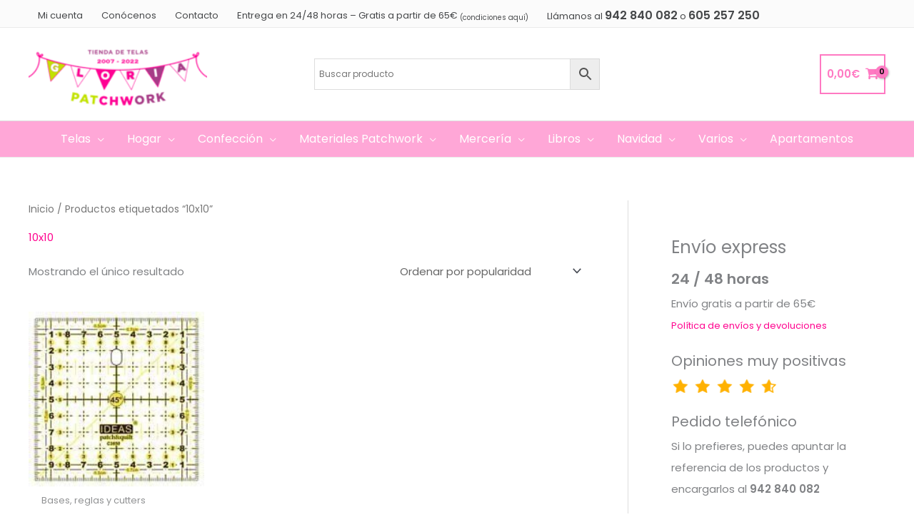

--- FILE ---
content_type: text/html; charset=UTF-8
request_url: https://gloriapatchwork.com/etiqueta-producto/10x10/
body_size: 46437
content:
<!DOCTYPE html>
<html lang="es" prefix="og: https://ogp.me/ns#">
<head>
<meta charset="UTF-8">
<meta name="viewport" content="width=device-width, initial-scale=1">
	<link rel="profile" href="https://gmpg.org/xfn/11"> 
	<link rel="preload" href="https://gloriapatchwork.com/wp-content/astra-local-fonts/poppins/pxiByp8kv8JHgFVrLEj6Z1xlFQ.woff2" as="font" type="font/woff2" crossorigin>
<!-- Optimización para motores de búsqueda de Rank Math -  https://rankmath.com/ -->
<title>10x10 Archives - Gloria Patchwork</title>
<meta name="robots" content="follow, index, max-snippet:-1, max-video-preview:-1, max-image-preview:large"/>
<link rel="canonical" href="https://gloriapatchwork.com/etiqueta-producto/10x10/" />
<meta property="og:locale" content="es_ES" />
<meta property="og:type" content="article" />
<meta property="og:title" content="10x10 Archives - Gloria Patchwork" />
<meta property="og:url" content="https://gloriapatchwork.com/etiqueta-producto/10x10/" />
<meta property="og:site_name" content="Gloria Patchwork" />
<meta property="article:publisher" content="https://www.facebook.com/telasgloriapatchwork/" />
<meta name="twitter:card" content="summary_large_image" />
<meta name="twitter:title" content="10x10 Archives - Gloria Patchwork" />
<meta name="twitter:site" content="@https://twitter.com/gloriapatchwork" />
<meta name="twitter:label1" content="Productos" />
<meta name="twitter:data1" content="1" />
<script type="application/ld+json" class="rank-math-schema">{"@context":"https://schema.org","@graph":[{"@type":"Organization","@id":"https://gloriapatchwork.com/#organization","name":"Gloria Patchwork","sameAs":["https://www.facebook.com/telasgloriapatchwork/","https://twitter.com/https://twitter.com/gloriapatchwork"]},{"@type":"WebSite","@id":"https://gloriapatchwork.com/#website","url":"https://gloriapatchwork.com","name":"Gloria Patchwork","publisher":{"@id":"https://gloriapatchwork.com/#organization"},"inLanguage":"es"},{"@type":"BreadcrumbList","@id":"https://gloriapatchwork.com/etiqueta-producto/10x10/#breadcrumb","itemListElement":[{"@type":"ListItem","position":"1","item":{"@id":"https://gloriapatchwork.com","name":"Home"}},{"@type":"ListItem","position":"2","item":{"@id":"https://gloriapatchwork.com/etiqueta-producto/10x10/","name":"Productos etiquetados &ldquo;10x10&rdquo;"}}]},{"@type":"CollectionPage","@id":"https://gloriapatchwork.com/etiqueta-producto/10x10/#webpage","url":"https://gloriapatchwork.com/etiqueta-producto/10x10/","name":"10x10 Archives - Gloria Patchwork","isPartOf":{"@id":"https://gloriapatchwork.com/#website"},"inLanguage":"es","breadcrumb":{"@id":"https://gloriapatchwork.com/etiqueta-producto/10x10/#breadcrumb"}}]}</script>
<!-- /Plugin Rank Math WordPress SEO -->

<link rel='dns-prefetch' href='//www.googletagmanager.com' />
<link rel="alternate" type="application/rss+xml" title="Gloria Patchwork &raquo; Feed" href="https://gloriapatchwork.com/feed/" />
<link rel="alternate" type="application/rss+xml" title="Gloria Patchwork &raquo; Feed de los comentarios" href="https://gloriapatchwork.com/comments/feed/" />
<link rel="alternate" type="application/rss+xml" title="Gloria Patchwork &raquo; 10x10 Etiqueta Feed" href="https://gloriapatchwork.com/etiqueta-producto/10x10/feed/" />
<script>function cpLoadCSS(e,t,n){"use strict";var i=window.document.createElement("link"),o=t||window.document.getElementsByTagName("script")[0];return i.rel="stylesheet",i.href=e,i.media="only x",o.parentNode.insertBefore(i,o),setTimeout(function(){i.media=n||"all"}),i}</script><style>.cp-popup-container .cpro-overlay,.cp-popup-container .cp-popup-wrapper{opacity:0;visibility:hidden;display:none}</style><style id='wp-img-auto-sizes-contain-inline-css'>
img:is([sizes=auto i],[sizes^="auto," i]){contain-intrinsic-size:3000px 1500px}
/*# sourceURL=wp-img-auto-sizes-contain-inline-css */
</style>
<link rel='stylesheet' id='astra-theme-css-css' href='https://gloriapatchwork.com/wp-content/themes/astra/assets/css/minified/frontend.min.css?ver=4.12.0' media='all' />
<link rel='stylesheet' id='astra-google-fonts-css' href='https://gloriapatchwork.com/wp-content/astra-local-fonts/astra-local-fonts.css?ver=4.12.0' media='all' />
<link rel='stylesheet' id='astra-theme-dynamic-css' href='https://gloriapatchwork.com/wp-content/uploads/astra/astra-theme-dynamic-css-product_tag-2621.css?ver=1768979611' media='all' />
<style id='wp-emoji-styles-inline-css'>

	img.wp-smiley, img.emoji {
		display: inline !important;
		border: none !important;
		box-shadow: none !important;
		height: 1em !important;
		width: 1em !important;
		margin: 0 0.07em !important;
		vertical-align: -0.1em !important;
		background: none !important;
		padding: 0 !important;
	}
/*# sourceURL=wp-emoji-styles-inline-css */
</style>
<style id='wp-block-library-inline-css'>
:root{--wp-block-synced-color:#7a00df;--wp-block-synced-color--rgb:122,0,223;--wp-bound-block-color:var(--wp-block-synced-color);--wp-editor-canvas-background:#ddd;--wp-admin-theme-color:#007cba;--wp-admin-theme-color--rgb:0,124,186;--wp-admin-theme-color-darker-10:#006ba1;--wp-admin-theme-color-darker-10--rgb:0,107,160.5;--wp-admin-theme-color-darker-20:#005a87;--wp-admin-theme-color-darker-20--rgb:0,90,135;--wp-admin-border-width-focus:2px}@media (min-resolution:192dpi){:root{--wp-admin-border-width-focus:1.5px}}.wp-element-button{cursor:pointer}:root .has-very-light-gray-background-color{background-color:#eee}:root .has-very-dark-gray-background-color{background-color:#313131}:root .has-very-light-gray-color{color:#eee}:root .has-very-dark-gray-color{color:#313131}:root .has-vivid-green-cyan-to-vivid-cyan-blue-gradient-background{background:linear-gradient(135deg,#00d084,#0693e3)}:root .has-purple-crush-gradient-background{background:linear-gradient(135deg,#34e2e4,#4721fb 50%,#ab1dfe)}:root .has-hazy-dawn-gradient-background{background:linear-gradient(135deg,#faaca8,#dad0ec)}:root .has-subdued-olive-gradient-background{background:linear-gradient(135deg,#fafae1,#67a671)}:root .has-atomic-cream-gradient-background{background:linear-gradient(135deg,#fdd79a,#004a59)}:root .has-nightshade-gradient-background{background:linear-gradient(135deg,#330968,#31cdcf)}:root .has-midnight-gradient-background{background:linear-gradient(135deg,#020381,#2874fc)}:root{--wp--preset--font-size--normal:16px;--wp--preset--font-size--huge:42px}.has-regular-font-size{font-size:1em}.has-larger-font-size{font-size:2.625em}.has-normal-font-size{font-size:var(--wp--preset--font-size--normal)}.has-huge-font-size{font-size:var(--wp--preset--font-size--huge)}.has-text-align-center{text-align:center}.has-text-align-left{text-align:left}.has-text-align-right{text-align:right}.has-fit-text{white-space:nowrap!important}#end-resizable-editor-section{display:none}.aligncenter{clear:both}.items-justified-left{justify-content:flex-start}.items-justified-center{justify-content:center}.items-justified-right{justify-content:flex-end}.items-justified-space-between{justify-content:space-between}.screen-reader-text{border:0;clip-path:inset(50%);height:1px;margin:-1px;overflow:hidden;padding:0;position:absolute;width:1px;word-wrap:normal!important}.screen-reader-text:focus{background-color:#ddd;clip-path:none;color:#444;display:block;font-size:1em;height:auto;left:5px;line-height:normal;padding:15px 23px 14px;text-decoration:none;top:5px;width:auto;z-index:100000}html :where(.has-border-color){border-style:solid}html :where([style*=border-top-color]){border-top-style:solid}html :where([style*=border-right-color]){border-right-style:solid}html :where([style*=border-bottom-color]){border-bottom-style:solid}html :where([style*=border-left-color]){border-left-style:solid}html :where([style*=border-width]){border-style:solid}html :where([style*=border-top-width]){border-top-style:solid}html :where([style*=border-right-width]){border-right-style:solid}html :where([style*=border-bottom-width]){border-bottom-style:solid}html :where([style*=border-left-width]){border-left-style:solid}html :where(img[class*=wp-image-]){height:auto;max-width:100%}:where(figure){margin:0 0 1em}html :where(.is-position-sticky){--wp-admin--admin-bar--position-offset:var(--wp-admin--admin-bar--height,0px)}@media screen and (max-width:600px){html :where(.is-position-sticky){--wp-admin--admin-bar--position-offset:0px}}

/*# sourceURL=wp-block-library-inline-css */
</style><link rel='stylesheet' id='wc-blocks-style-css' href='https://gloriapatchwork.com/wp-content/plugins/woocommerce/assets/client/blocks/wc-blocks.css?ver=wc-10.4.3' media='all' />
<style id='global-styles-inline-css'>
:root{--wp--preset--aspect-ratio--square: 1;--wp--preset--aspect-ratio--4-3: 4/3;--wp--preset--aspect-ratio--3-4: 3/4;--wp--preset--aspect-ratio--3-2: 3/2;--wp--preset--aspect-ratio--2-3: 2/3;--wp--preset--aspect-ratio--16-9: 16/9;--wp--preset--aspect-ratio--9-16: 9/16;--wp--preset--color--black: #000000;--wp--preset--color--cyan-bluish-gray: #abb8c3;--wp--preset--color--white: #ffffff;--wp--preset--color--pale-pink: #f78da7;--wp--preset--color--vivid-red: #cf2e2e;--wp--preset--color--luminous-vivid-orange: #ff6900;--wp--preset--color--luminous-vivid-amber: #fcb900;--wp--preset--color--light-green-cyan: #7bdcb5;--wp--preset--color--vivid-green-cyan: #00d084;--wp--preset--color--pale-cyan-blue: #8ed1fc;--wp--preset--color--vivid-cyan-blue: #0693e3;--wp--preset--color--vivid-purple: #9b51e0;--wp--preset--color--ast-global-color-0: var(--ast-global-color-0);--wp--preset--color--ast-global-color-1: var(--ast-global-color-1);--wp--preset--color--ast-global-color-2: var(--ast-global-color-2);--wp--preset--color--ast-global-color-3: var(--ast-global-color-3);--wp--preset--color--ast-global-color-4: var(--ast-global-color-4);--wp--preset--color--ast-global-color-5: var(--ast-global-color-5);--wp--preset--color--ast-global-color-6: var(--ast-global-color-6);--wp--preset--color--ast-global-color-7: var(--ast-global-color-7);--wp--preset--color--ast-global-color-8: var(--ast-global-color-8);--wp--preset--gradient--vivid-cyan-blue-to-vivid-purple: linear-gradient(135deg,rgb(6,147,227) 0%,rgb(155,81,224) 100%);--wp--preset--gradient--light-green-cyan-to-vivid-green-cyan: linear-gradient(135deg,rgb(122,220,180) 0%,rgb(0,208,130) 100%);--wp--preset--gradient--luminous-vivid-amber-to-luminous-vivid-orange: linear-gradient(135deg,rgb(252,185,0) 0%,rgb(255,105,0) 100%);--wp--preset--gradient--luminous-vivid-orange-to-vivid-red: linear-gradient(135deg,rgb(255,105,0) 0%,rgb(207,46,46) 100%);--wp--preset--gradient--very-light-gray-to-cyan-bluish-gray: linear-gradient(135deg,rgb(238,238,238) 0%,rgb(169,184,195) 100%);--wp--preset--gradient--cool-to-warm-spectrum: linear-gradient(135deg,rgb(74,234,220) 0%,rgb(151,120,209) 20%,rgb(207,42,186) 40%,rgb(238,44,130) 60%,rgb(251,105,98) 80%,rgb(254,248,76) 100%);--wp--preset--gradient--blush-light-purple: linear-gradient(135deg,rgb(255,206,236) 0%,rgb(152,150,240) 100%);--wp--preset--gradient--blush-bordeaux: linear-gradient(135deg,rgb(254,205,165) 0%,rgb(254,45,45) 50%,rgb(107,0,62) 100%);--wp--preset--gradient--luminous-dusk: linear-gradient(135deg,rgb(255,203,112) 0%,rgb(199,81,192) 50%,rgb(65,88,208) 100%);--wp--preset--gradient--pale-ocean: linear-gradient(135deg,rgb(255,245,203) 0%,rgb(182,227,212) 50%,rgb(51,167,181) 100%);--wp--preset--gradient--electric-grass: linear-gradient(135deg,rgb(202,248,128) 0%,rgb(113,206,126) 100%);--wp--preset--gradient--midnight: linear-gradient(135deg,rgb(2,3,129) 0%,rgb(40,116,252) 100%);--wp--preset--font-size--small: 13px;--wp--preset--font-size--medium: 20px;--wp--preset--font-size--large: 36px;--wp--preset--font-size--x-large: 42px;--wp--preset--spacing--20: 0.44rem;--wp--preset--spacing--30: 0.67rem;--wp--preset--spacing--40: 1rem;--wp--preset--spacing--50: 1.5rem;--wp--preset--spacing--60: 2.25rem;--wp--preset--spacing--70: 3.38rem;--wp--preset--spacing--80: 5.06rem;--wp--preset--shadow--natural: 6px 6px 9px rgba(0, 0, 0, 0.2);--wp--preset--shadow--deep: 12px 12px 50px rgba(0, 0, 0, 0.4);--wp--preset--shadow--sharp: 6px 6px 0px rgba(0, 0, 0, 0.2);--wp--preset--shadow--outlined: 6px 6px 0px -3px rgb(255, 255, 255), 6px 6px rgb(0, 0, 0);--wp--preset--shadow--crisp: 6px 6px 0px rgb(0, 0, 0);}:root { --wp--style--global--content-size: var(--wp--custom--ast-content-width-size);--wp--style--global--wide-size: var(--wp--custom--ast-wide-width-size); }:where(body) { margin: 0; }.wp-site-blocks > .alignleft { float: left; margin-right: 2em; }.wp-site-blocks > .alignright { float: right; margin-left: 2em; }.wp-site-blocks > .aligncenter { justify-content: center; margin-left: auto; margin-right: auto; }:where(.wp-site-blocks) > * { margin-block-start: 24px; margin-block-end: 0; }:where(.wp-site-blocks) > :first-child { margin-block-start: 0; }:where(.wp-site-blocks) > :last-child { margin-block-end: 0; }:root { --wp--style--block-gap: 24px; }:root :where(.is-layout-flow) > :first-child{margin-block-start: 0;}:root :where(.is-layout-flow) > :last-child{margin-block-end: 0;}:root :where(.is-layout-flow) > *{margin-block-start: 24px;margin-block-end: 0;}:root :where(.is-layout-constrained) > :first-child{margin-block-start: 0;}:root :where(.is-layout-constrained) > :last-child{margin-block-end: 0;}:root :where(.is-layout-constrained) > *{margin-block-start: 24px;margin-block-end: 0;}:root :where(.is-layout-flex){gap: 24px;}:root :where(.is-layout-grid){gap: 24px;}.is-layout-flow > .alignleft{float: left;margin-inline-start: 0;margin-inline-end: 2em;}.is-layout-flow > .alignright{float: right;margin-inline-start: 2em;margin-inline-end: 0;}.is-layout-flow > .aligncenter{margin-left: auto !important;margin-right: auto !important;}.is-layout-constrained > .alignleft{float: left;margin-inline-start: 0;margin-inline-end: 2em;}.is-layout-constrained > .alignright{float: right;margin-inline-start: 2em;margin-inline-end: 0;}.is-layout-constrained > .aligncenter{margin-left: auto !important;margin-right: auto !important;}.is-layout-constrained > :where(:not(.alignleft):not(.alignright):not(.alignfull)){max-width: var(--wp--style--global--content-size);margin-left: auto !important;margin-right: auto !important;}.is-layout-constrained > .alignwide{max-width: var(--wp--style--global--wide-size);}body .is-layout-flex{display: flex;}.is-layout-flex{flex-wrap: wrap;align-items: center;}.is-layout-flex > :is(*, div){margin: 0;}body .is-layout-grid{display: grid;}.is-layout-grid > :is(*, div){margin: 0;}body{padding-top: 0px;padding-right: 0px;padding-bottom: 0px;padding-left: 0px;}a:where(:not(.wp-element-button)){text-decoration: none;}:root :where(.wp-element-button, .wp-block-button__link){background-color: #32373c;border-width: 0;color: #fff;font-family: inherit;font-size: inherit;font-style: inherit;font-weight: inherit;letter-spacing: inherit;line-height: inherit;padding-top: calc(0.667em + 2px);padding-right: calc(1.333em + 2px);padding-bottom: calc(0.667em + 2px);padding-left: calc(1.333em + 2px);text-decoration: none;text-transform: inherit;}.has-black-color{color: var(--wp--preset--color--black) !important;}.has-cyan-bluish-gray-color{color: var(--wp--preset--color--cyan-bluish-gray) !important;}.has-white-color{color: var(--wp--preset--color--white) !important;}.has-pale-pink-color{color: var(--wp--preset--color--pale-pink) !important;}.has-vivid-red-color{color: var(--wp--preset--color--vivid-red) !important;}.has-luminous-vivid-orange-color{color: var(--wp--preset--color--luminous-vivid-orange) !important;}.has-luminous-vivid-amber-color{color: var(--wp--preset--color--luminous-vivid-amber) !important;}.has-light-green-cyan-color{color: var(--wp--preset--color--light-green-cyan) !important;}.has-vivid-green-cyan-color{color: var(--wp--preset--color--vivid-green-cyan) !important;}.has-pale-cyan-blue-color{color: var(--wp--preset--color--pale-cyan-blue) !important;}.has-vivid-cyan-blue-color{color: var(--wp--preset--color--vivid-cyan-blue) !important;}.has-vivid-purple-color{color: var(--wp--preset--color--vivid-purple) !important;}.has-ast-global-color-0-color{color: var(--wp--preset--color--ast-global-color-0) !important;}.has-ast-global-color-1-color{color: var(--wp--preset--color--ast-global-color-1) !important;}.has-ast-global-color-2-color{color: var(--wp--preset--color--ast-global-color-2) !important;}.has-ast-global-color-3-color{color: var(--wp--preset--color--ast-global-color-3) !important;}.has-ast-global-color-4-color{color: var(--wp--preset--color--ast-global-color-4) !important;}.has-ast-global-color-5-color{color: var(--wp--preset--color--ast-global-color-5) !important;}.has-ast-global-color-6-color{color: var(--wp--preset--color--ast-global-color-6) !important;}.has-ast-global-color-7-color{color: var(--wp--preset--color--ast-global-color-7) !important;}.has-ast-global-color-8-color{color: var(--wp--preset--color--ast-global-color-8) !important;}.has-black-background-color{background-color: var(--wp--preset--color--black) !important;}.has-cyan-bluish-gray-background-color{background-color: var(--wp--preset--color--cyan-bluish-gray) !important;}.has-white-background-color{background-color: var(--wp--preset--color--white) !important;}.has-pale-pink-background-color{background-color: var(--wp--preset--color--pale-pink) !important;}.has-vivid-red-background-color{background-color: var(--wp--preset--color--vivid-red) !important;}.has-luminous-vivid-orange-background-color{background-color: var(--wp--preset--color--luminous-vivid-orange) !important;}.has-luminous-vivid-amber-background-color{background-color: var(--wp--preset--color--luminous-vivid-amber) !important;}.has-light-green-cyan-background-color{background-color: var(--wp--preset--color--light-green-cyan) !important;}.has-vivid-green-cyan-background-color{background-color: var(--wp--preset--color--vivid-green-cyan) !important;}.has-pale-cyan-blue-background-color{background-color: var(--wp--preset--color--pale-cyan-blue) !important;}.has-vivid-cyan-blue-background-color{background-color: var(--wp--preset--color--vivid-cyan-blue) !important;}.has-vivid-purple-background-color{background-color: var(--wp--preset--color--vivid-purple) !important;}.has-ast-global-color-0-background-color{background-color: var(--wp--preset--color--ast-global-color-0) !important;}.has-ast-global-color-1-background-color{background-color: var(--wp--preset--color--ast-global-color-1) !important;}.has-ast-global-color-2-background-color{background-color: var(--wp--preset--color--ast-global-color-2) !important;}.has-ast-global-color-3-background-color{background-color: var(--wp--preset--color--ast-global-color-3) !important;}.has-ast-global-color-4-background-color{background-color: var(--wp--preset--color--ast-global-color-4) !important;}.has-ast-global-color-5-background-color{background-color: var(--wp--preset--color--ast-global-color-5) !important;}.has-ast-global-color-6-background-color{background-color: var(--wp--preset--color--ast-global-color-6) !important;}.has-ast-global-color-7-background-color{background-color: var(--wp--preset--color--ast-global-color-7) !important;}.has-ast-global-color-8-background-color{background-color: var(--wp--preset--color--ast-global-color-8) !important;}.has-black-border-color{border-color: var(--wp--preset--color--black) !important;}.has-cyan-bluish-gray-border-color{border-color: var(--wp--preset--color--cyan-bluish-gray) !important;}.has-white-border-color{border-color: var(--wp--preset--color--white) !important;}.has-pale-pink-border-color{border-color: var(--wp--preset--color--pale-pink) !important;}.has-vivid-red-border-color{border-color: var(--wp--preset--color--vivid-red) !important;}.has-luminous-vivid-orange-border-color{border-color: var(--wp--preset--color--luminous-vivid-orange) !important;}.has-luminous-vivid-amber-border-color{border-color: var(--wp--preset--color--luminous-vivid-amber) !important;}.has-light-green-cyan-border-color{border-color: var(--wp--preset--color--light-green-cyan) !important;}.has-vivid-green-cyan-border-color{border-color: var(--wp--preset--color--vivid-green-cyan) !important;}.has-pale-cyan-blue-border-color{border-color: var(--wp--preset--color--pale-cyan-blue) !important;}.has-vivid-cyan-blue-border-color{border-color: var(--wp--preset--color--vivid-cyan-blue) !important;}.has-vivid-purple-border-color{border-color: var(--wp--preset--color--vivid-purple) !important;}.has-ast-global-color-0-border-color{border-color: var(--wp--preset--color--ast-global-color-0) !important;}.has-ast-global-color-1-border-color{border-color: var(--wp--preset--color--ast-global-color-1) !important;}.has-ast-global-color-2-border-color{border-color: var(--wp--preset--color--ast-global-color-2) !important;}.has-ast-global-color-3-border-color{border-color: var(--wp--preset--color--ast-global-color-3) !important;}.has-ast-global-color-4-border-color{border-color: var(--wp--preset--color--ast-global-color-4) !important;}.has-ast-global-color-5-border-color{border-color: var(--wp--preset--color--ast-global-color-5) !important;}.has-ast-global-color-6-border-color{border-color: var(--wp--preset--color--ast-global-color-6) !important;}.has-ast-global-color-7-border-color{border-color: var(--wp--preset--color--ast-global-color-7) !important;}.has-ast-global-color-8-border-color{border-color: var(--wp--preset--color--ast-global-color-8) !important;}.has-vivid-cyan-blue-to-vivid-purple-gradient-background{background: var(--wp--preset--gradient--vivid-cyan-blue-to-vivid-purple) !important;}.has-light-green-cyan-to-vivid-green-cyan-gradient-background{background: var(--wp--preset--gradient--light-green-cyan-to-vivid-green-cyan) !important;}.has-luminous-vivid-amber-to-luminous-vivid-orange-gradient-background{background: var(--wp--preset--gradient--luminous-vivid-amber-to-luminous-vivid-orange) !important;}.has-luminous-vivid-orange-to-vivid-red-gradient-background{background: var(--wp--preset--gradient--luminous-vivid-orange-to-vivid-red) !important;}.has-very-light-gray-to-cyan-bluish-gray-gradient-background{background: var(--wp--preset--gradient--very-light-gray-to-cyan-bluish-gray) !important;}.has-cool-to-warm-spectrum-gradient-background{background: var(--wp--preset--gradient--cool-to-warm-spectrum) !important;}.has-blush-light-purple-gradient-background{background: var(--wp--preset--gradient--blush-light-purple) !important;}.has-blush-bordeaux-gradient-background{background: var(--wp--preset--gradient--blush-bordeaux) !important;}.has-luminous-dusk-gradient-background{background: var(--wp--preset--gradient--luminous-dusk) !important;}.has-pale-ocean-gradient-background{background: var(--wp--preset--gradient--pale-ocean) !important;}.has-electric-grass-gradient-background{background: var(--wp--preset--gradient--electric-grass) !important;}.has-midnight-gradient-background{background: var(--wp--preset--gradient--midnight) !important;}.has-small-font-size{font-size: var(--wp--preset--font-size--small) !important;}.has-medium-font-size{font-size: var(--wp--preset--font-size--medium) !important;}.has-large-font-size{font-size: var(--wp--preset--font-size--large) !important;}.has-x-large-font-size{font-size: var(--wp--preset--font-size--x-large) !important;}
/*# sourceURL=global-styles-inline-css */
</style>

<link rel='stylesheet' id='woocommerce-layout-css' href='https://gloriapatchwork.com/wp-content/themes/astra/assets/css/minified/compatibility/woocommerce/woocommerce-layout.min.css?ver=4.12.0' media='all' />
<link rel='stylesheet' id='woocommerce-smallscreen-css' href='https://gloriapatchwork.com/wp-content/themes/astra/assets/css/minified/compatibility/woocommerce/woocommerce-smallscreen.min.css?ver=4.12.0' media='only screen and (max-width: 921px)' />
<link rel='stylesheet' id='woocommerce-general-css' href='https://gloriapatchwork.com/wp-content/themes/astra/assets/css/minified/compatibility/woocommerce/woocommerce.min.css?ver=4.12.0' media='all' />
<style id='woocommerce-general-inline-css'>

					.woocommerce-js a.button, .woocommerce button.button, .woocommerce input.button, .woocommerce #respond input#submit {
						font-size: 100%;
						line-height: 1;
						text-decoration: none;
						overflow: visible;
						padding: 0.5em 0.75em;
						font-weight: 700;
						border-radius: 3px;
						color: $secondarytext;
						background-color: $secondary;
						border: 0;
					}
					.woocommerce-js a.button:hover, .woocommerce button.button:hover, .woocommerce input.button:hover, .woocommerce #respond input#submit:hover {
						background-color: #dad8da;
						background-image: none;
						color: #515151;
					}
				#customer_details h3:not(.elementor-widget-woocommerce-checkout-page h3){font-size:1.2rem;padding:20px 0 14px;margin:0 0 20px;border-bottom:1px solid var(--ast-border-color);font-weight:700;}form #order_review_heading:not(.elementor-widget-woocommerce-checkout-page #order_review_heading){border-width:2px 2px 0 2px;border-style:solid;font-size:1.2rem;margin:0;padding:1.5em 1.5em 1em;border-color:var(--ast-border-color);font-weight:700;}.woocommerce-Address h3, .cart-collaterals h2{font-size:1.2rem;padding:.7em 1em;}.woocommerce-cart .cart-collaterals .cart_totals>h2{font-weight:700;}form #order_review:not(.elementor-widget-woocommerce-checkout-page #order_review){padding:0 2em;border-width:0 2px 2px;border-style:solid;border-color:var(--ast-border-color);}ul#shipping_method li:not(.elementor-widget-woocommerce-cart #shipping_method li){margin:0;padding:0.25em 0 0.25em 22px;text-indent:-22px;list-style:none outside;}.woocommerce span.onsale, .wc-block-grid__product .wc-block-grid__product-onsale{background-color:#c9e02c;color:#000000;}.woocommerce-message, .woocommerce-info{border-top-color:#ff008e;}.woocommerce-message::before,.woocommerce-info::before{color:#ff008e;}.woocommerce ul.products li.product .price, .woocommerce div.product p.price, .woocommerce div.product span.price, .widget_layered_nav_filters ul li.chosen a, .woocommerce-page ul.products li.product .ast-woo-product-category, .wc-layered-nav-rating a{color:#46484a;}.woocommerce nav.woocommerce-pagination ul,.woocommerce nav.woocommerce-pagination ul li{border-color:#ff008e;}.woocommerce nav.woocommerce-pagination ul li a:focus, .woocommerce nav.woocommerce-pagination ul li a:hover, .woocommerce nav.woocommerce-pagination ul li span.current{background:#ff008e;color:#ffffff;}.woocommerce-MyAccount-navigation-link.is-active a{color:#ff79c2;}.woocommerce .widget_price_filter .ui-slider .ui-slider-range, .woocommerce .widget_price_filter .ui-slider .ui-slider-handle{background-color:#ff008e;}.woocommerce .star-rating, .woocommerce .comment-form-rating .stars a, .woocommerce .star-rating::before{color:var(--ast-global-color-3);}.woocommerce div.product .woocommerce-tabs ul.tabs li.active:before,  .woocommerce div.ast-product-tabs-layout-vertical .woocommerce-tabs ul.tabs li:hover::before{background:#ff008e;}.woocommerce .woocommerce-cart-form button[name="update_cart"]:disabled{color:#ffffff;}.woocommerce #content table.cart .button[name="apply_coupon"], .woocommerce-page #content table.cart .button[name="apply_coupon"]{padding:10px 40px;}.woocommerce table.cart td.actions .button, .woocommerce #content table.cart td.actions .button, .woocommerce-page table.cart td.actions .button, .woocommerce-page #content table.cart td.actions .button{line-height:1;border-width:1px;border-style:solid;}.woocommerce ul.products li.product .button, .woocommerce-page ul.products li.product .button{line-height:1.3;}.woocommerce-js a.button, .woocommerce button.button, .woocommerce .woocommerce-message a.button, .woocommerce #respond input#submit.alt, .woocommerce-js a.button.alt, .woocommerce button.button.alt, .woocommerce input.button.alt, .woocommerce input.button,.woocommerce input.button:disabled, .woocommerce input.button:disabled[disabled], .woocommerce input.button:disabled:hover, .woocommerce input.button:disabled[disabled]:hover, .woocommerce #respond input#submit, .woocommerce button.button.alt.disabled, .wc-block-grid__products .wc-block-grid__product .wp-block-button__link, .wc-block-grid__product-onsale{color:#ffffff;border-color:#ff79c2;background-color:#ff79c2;}.woocommerce-js a.button:hover, .woocommerce button.button:hover, .woocommerce .woocommerce-message a.button:hover,.woocommerce #respond input#submit:hover,.woocommerce #respond input#submit.alt:hover, .woocommerce-js a.button.alt:hover, .woocommerce button.button.alt:hover, .woocommerce input.button.alt:hover, .woocommerce input.button:hover, .woocommerce button.button.alt.disabled:hover, .wc-block-grid__products .wc-block-grid__product .wp-block-button__link:hover{color:#ffffff;border-color:#ff008e;background-color:#ff008e;}.woocommerce-js a.button, .woocommerce button.button, .woocommerce .woocommerce-message a.button, .woocommerce #respond input#submit.alt, .woocommerce-js a.button.alt, .woocommerce button.button.alt, .woocommerce input.button.alt, .woocommerce input.button,.woocommerce-cart table.cart td.actions .button, .woocommerce form.checkout_coupon .button, .woocommerce #respond input#submit, .wc-block-grid__products .wc-block-grid__product .wp-block-button__link{border-top-left-radius:5px;border-top-right-radius:5px;border-bottom-right-radius:5px;border-bottom-left-radius:5px;padding-top:16px;padding-right:32px;padding-bottom:16px;padding-left:32px;}.woocommerce ul.products li.product a, .woocommerce-js a.button:hover, .woocommerce button.button:hover, .woocommerce input.button:hover, .woocommerce #respond input#submit:hover{text-decoration:none;}.woocommerce .up-sells h2, .woocommerce .related.products h2, .woocommerce .woocommerce-tabs h2{font-size:1.5rem;}.woocommerce h2, .woocommerce-account h2{font-size:1.625rem;}.woocommerce ul.product-categories > li ul li:before{content:"\e900";padding:0 5px 0 5px;display:inline-block;font-family:Astra;transform:rotate(-90deg);font-size:0.7rem;}.ast-site-header-cart i.astra-icon:before{font-family:Astra;}.ast-icon-shopping-cart:before{content:"\f07a";}.ast-icon-shopping-bag:before{content:"\f290";}.ast-icon-shopping-basket:before{content:"\f291";}.ast-icon-shopping-cart svg{height:.82em;}.ast-icon-shopping-bag svg{height:1em;width:1em;}.ast-icon-shopping-basket svg{height:1.15em;width:1.2em;}.ast-site-header-cart.ast-menu-cart-outline .ast-addon-cart-wrap, .ast-site-header-cart.ast-menu-cart-fill .ast-addon-cart-wrap {line-height:1;}.ast-site-header-cart.ast-menu-cart-fill i.astra-icon{ font-size:1.1em;}li.woocommerce-custom-menu-item .ast-site-header-cart i.astra-icon:after{ padding-left:2px;}.ast-hfb-header .ast-addon-cart-wrap{ padding:0.4em;}.ast-header-break-point.ast-header-custom-item-outside .ast-woo-header-cart-info-wrap{ display:none;}.ast-site-header-cart i.astra-icon:after{ background:#c9e02c;}@media (min-width:545px) and (max-width:921px){.woocommerce.tablet-columns-6 ul.products li.product, .woocommerce-page.tablet-columns-6 ul.products li.product{width:calc(16.66% - 16.66px);}.woocommerce.tablet-columns-5 ul.products li.product, .woocommerce-page.tablet-columns-5 ul.products li.product{width:calc(20% - 16px);}.woocommerce.tablet-columns-4 ul.products li.product, .woocommerce-page.tablet-columns-4 ul.products li.product{width:calc(25% - 15px);}.woocommerce.tablet-columns-3 ul.products li.product, .woocommerce-page.tablet-columns-3 ul.products li.product{width:calc(33.33% - 14px);}.woocommerce.tablet-columns-2 ul.products li.product, .woocommerce-page.tablet-columns-2 ul.products li.product{width:calc(50% - 10px);}.woocommerce.tablet-columns-1 ul.products li.product, .woocommerce-page.tablet-columns-1 ul.products li.product{width:100%;}.woocommerce div.product .related.products ul.products li.product{width:calc(33.33% - 14px);}}@media (min-width:545px) and (max-width:921px){.woocommerce[class*="columns-"].columns-3 > ul.products li.product, .woocommerce[class*="columns-"].columns-4 > ul.products li.product, .woocommerce[class*="columns-"].columns-5 > ul.products li.product, .woocommerce[class*="columns-"].columns-6 > ul.products li.product{width:calc(33.33% - 14px);margin-right:20px;}.woocommerce[class*="columns-"].columns-3 > ul.products li.product:nth-child(3n), .woocommerce[class*="columns-"].columns-4 > ul.products li.product:nth-child(3n), .woocommerce[class*="columns-"].columns-5 > ul.products li.product:nth-child(3n), .woocommerce[class*="columns-"].columns-6 > ul.products li.product:nth-child(3n){margin-right:0;clear:right;}.woocommerce[class*="columns-"].columns-3 > ul.products li.product:nth-child(3n+1), .woocommerce[class*="columns-"].columns-4 > ul.products li.product:nth-child(3n+1), .woocommerce[class*="columns-"].columns-5 > ul.products li.product:nth-child(3n+1), .woocommerce[class*="columns-"].columns-6 > ul.products li.product:nth-child(3n+1){clear:left;}.woocommerce[class*="columns-"] ul.products li.product:nth-child(n), .woocommerce-page[class*="columns-"] ul.products li.product:nth-child(n){margin-right:20px;clear:none;}.woocommerce.tablet-columns-2 ul.products li.product:nth-child(2n), .woocommerce-page.tablet-columns-2 ul.products li.product:nth-child(2n), .woocommerce.tablet-columns-3 ul.products li.product:nth-child(3n), .woocommerce-page.tablet-columns-3 ul.products li.product:nth-child(3n), .woocommerce.tablet-columns-4 ul.products li.product:nth-child(4n), .woocommerce-page.tablet-columns-4 ul.products li.product:nth-child(4n), .woocommerce.tablet-columns-5 ul.products li.product:nth-child(5n), .woocommerce-page.tablet-columns-5 ul.products li.product:nth-child(5n), .woocommerce.tablet-columns-6 ul.products li.product:nth-child(6n), .woocommerce-page.tablet-columns-6 ul.products li.product:nth-child(6n){margin-right:0;clear:right;}.woocommerce.tablet-columns-2 ul.products li.product:nth-child(2n+1), .woocommerce-page.tablet-columns-2 ul.products li.product:nth-child(2n+1), .woocommerce.tablet-columns-3 ul.products li.product:nth-child(3n+1), .woocommerce-page.tablet-columns-3 ul.products li.product:nth-child(3n+1), .woocommerce.tablet-columns-4 ul.products li.product:nth-child(4n+1), .woocommerce-page.tablet-columns-4 ul.products li.product:nth-child(4n+1), .woocommerce.tablet-columns-5 ul.products li.product:nth-child(5n+1), .woocommerce-page.tablet-columns-5 ul.products li.product:nth-child(5n+1), .woocommerce.tablet-columns-6 ul.products li.product:nth-child(6n+1), .woocommerce-page.tablet-columns-6 ul.products li.product:nth-child(6n+1){clear:left;}.woocommerce div.product .related.products ul.products li.product:nth-child(3n), .woocommerce-page.tablet-columns-1 .site-main ul.products li.product{margin-right:0;clear:right;}.woocommerce div.product .related.products ul.products li.product:nth-child(3n+1){clear:left;}}@media (min-width:922px){.woocommerce form.checkout_coupon{width:50%;}.woocommerce #reviews #comments{float:left;}.woocommerce #reviews #review_form_wrapper{float:right;}}@media (max-width:921px){.ast-header-break-point.ast-woocommerce-cart-menu .header-main-layout-1.ast-mobile-header-stack.ast-no-menu-items .ast-site-header-cart, .ast-header-break-point.ast-woocommerce-cart-menu .header-main-layout-3.ast-mobile-header-stack.ast-no-menu-items .ast-site-header-cart{padding-right:0;padding-left:0;}.ast-header-break-point.ast-woocommerce-cart-menu .header-main-layout-1.ast-mobile-header-stack .main-header-bar{text-align:center;}.ast-header-break-point.ast-woocommerce-cart-menu .header-main-layout-1.ast-mobile-header-stack .ast-site-header-cart, .ast-header-break-point.ast-woocommerce-cart-menu .header-main-layout-1.ast-mobile-header-stack .ast-mobile-menu-buttons{display:inline-block;}.ast-header-break-point.ast-woocommerce-cart-menu .header-main-layout-2.ast-mobile-header-inline .site-branding{flex:auto;}.ast-header-break-point.ast-woocommerce-cart-menu .header-main-layout-3.ast-mobile-header-stack .site-branding{flex:0 0 100%;}.ast-header-break-point.ast-woocommerce-cart-menu .header-main-layout-3.ast-mobile-header-stack .main-header-container{display:flex;justify-content:center;}.woocommerce-cart .woocommerce-shipping-calculator .button{width:100%;}.woocommerce div.product div.images, .woocommerce div.product div.summary, .woocommerce #content div.product div.images, .woocommerce #content div.product div.summary, .woocommerce-page div.product div.images, .woocommerce-page div.product div.summary, .woocommerce-page #content div.product div.images, .woocommerce-page #content div.product div.summary{float:none;width:100%;}.woocommerce-cart table.cart td.actions .ast-return-to-shop{display:block;text-align:center;margin-top:1em;}}@media (max-width:544px){.ast-separate-container .ast-woocommerce-container{padding:.54em 1em 1.33333em;}.woocommerce-message, .woocommerce-error, .woocommerce-info{display:flex;flex-wrap:wrap;}.woocommerce-message a.button, .woocommerce-error a.button, .woocommerce-info a.button{order:1;margin-top:.5em;}.woocommerce .woocommerce-ordering, .woocommerce-page .woocommerce-ordering{float:none;margin-bottom:2em;}.woocommerce table.cart td.actions .button, .woocommerce #content table.cart td.actions .button, .woocommerce-page table.cart td.actions .button, .woocommerce-page #content table.cart td.actions .button{padding-left:1em;padding-right:1em;}.woocommerce #content table.cart .button, .woocommerce-page #content table.cart .button{width:100%;}.woocommerce #content table.cart td.actions .coupon, .woocommerce-page #content table.cart td.actions .coupon{float:none;}.woocommerce #content table.cart td.actions .coupon .button, .woocommerce-page #content table.cart td.actions .coupon .button{flex:1;}.woocommerce #content div.product .woocommerce-tabs ul.tabs li a, .woocommerce-page #content div.product .woocommerce-tabs ul.tabs li a{display:block;}.woocommerce ul.products a.button, .woocommerce-page ul.products a.button{padding:0.5em 0.75em;}.woocommerce div.product .related.products ul.products li.product, .woocommerce.mobile-columns-2 ul.products li.product, .woocommerce-page.mobile-columns-2 ul.products li.product{width:calc(50% - 10px);}.woocommerce.mobile-columns-6 ul.products li.product, .woocommerce-page.mobile-columns-6 ul.products li.product{width:calc(16.66% - 16.66px);}.woocommerce.mobile-columns-5 ul.products li.product, .woocommerce-page.mobile-columns-5 ul.products li.product{width:calc(20% - 16px);}.woocommerce.mobile-columns-4 ul.products li.product, .woocommerce-page.mobile-columns-4 ul.products li.product{width:calc(25% - 15px);}.woocommerce.mobile-columns-3 ul.products li.product, .woocommerce-page.mobile-columns-3 ul.products li.product{width:calc(33.33% - 14px);}.woocommerce.mobile-columns-1 ul.products li.product, .woocommerce-page.mobile-columns-1 ul.products li.product{width:100%;}}@media (max-width:544px){.woocommerce ul.products a.button.loading::after, .woocommerce-page ul.products a.button.loading::after{display:inline-block;margin-left:5px;position:initial;}.woocommerce.mobile-columns-1 .site-main ul.products li.product:nth-child(n), .woocommerce-page.mobile-columns-1 .site-main ul.products li.product:nth-child(n){margin-right:0;}.woocommerce #content div.product .woocommerce-tabs ul.tabs li, .woocommerce-page #content div.product .woocommerce-tabs ul.tabs li{display:block;margin-right:0;}.woocommerce[class*="columns-"].columns-3 > ul.products li.product, .woocommerce[class*="columns-"].columns-4 > ul.products li.product, .woocommerce[class*="columns-"].columns-5 > ul.products li.product, .woocommerce[class*="columns-"].columns-6 > ul.products li.product{width:calc(50% - 10px);margin-right:20px;}.woocommerce[class*="columns-"] ul.products li.product:nth-child(n), .woocommerce-page[class*="columns-"] ul.products li.product:nth-child(n){margin-right:20px;clear:none;}.woocommerce-page[class*=columns-].columns-3>ul.products li.product:nth-child(2n), .woocommerce-page[class*=columns-].columns-4>ul.products li.product:nth-child(2n), .woocommerce-page[class*=columns-].columns-5>ul.products li.product:nth-child(2n), .woocommerce-page[class*=columns-].columns-6>ul.products li.product:nth-child(2n), .woocommerce[class*=columns-].columns-3>ul.products li.product:nth-child(2n), .woocommerce[class*=columns-].columns-4>ul.products li.product:nth-child(2n), .woocommerce[class*=columns-].columns-5>ul.products li.product:nth-child(2n), .woocommerce[class*=columns-].columns-6>ul.products li.product:nth-child(2n){margin-right:0;clear:right;}.woocommerce[class*="columns-"].columns-3 > ul.products li.product:nth-child(2n+1), .woocommerce[class*="columns-"].columns-4 > ul.products li.product:nth-child(2n+1), .woocommerce[class*="columns-"].columns-5 > ul.products li.product:nth-child(2n+1), .woocommerce[class*="columns-"].columns-6 > ul.products li.product:nth-child(2n+1){clear:left;}.woocommerce-page[class*=columns-] ul.products li.product:nth-child(n), .woocommerce[class*=columns-] ul.products li.product:nth-child(n){margin-right:20px;clear:none;}.woocommerce.mobile-columns-6 ul.products li.product:nth-child(6n), .woocommerce-page.mobile-columns-6 ul.products li.product:nth-child(6n), .woocommerce.mobile-columns-5 ul.products li.product:nth-child(5n), .woocommerce-page.mobile-columns-5 ul.products li.product:nth-child(5n), .woocommerce.mobile-columns-4 ul.products li.product:nth-child(4n), .woocommerce-page.mobile-columns-4 ul.products li.product:nth-child(4n), .woocommerce.mobile-columns-3 ul.products li.product:nth-child(3n), .woocommerce-page.mobile-columns-3 ul.products li.product:nth-child(3n), .woocommerce.mobile-columns-2 ul.products li.product:nth-child(2n), .woocommerce-page.mobile-columns-2 ul.products li.product:nth-child(2n), .woocommerce div.product .related.products ul.products li.product:nth-child(2n){margin-right:0;clear:right;}.woocommerce.mobile-columns-6 ul.products li.product:nth-child(6n+1), .woocommerce-page.mobile-columns-6 ul.products li.product:nth-child(6n+1), .woocommerce.mobile-columns-5 ul.products li.product:nth-child(5n+1), .woocommerce-page.mobile-columns-5 ul.products li.product:nth-child(5n+1), .woocommerce.mobile-columns-4 ul.products li.product:nth-child(4n+1), .woocommerce-page.mobile-columns-4 ul.products li.product:nth-child(4n+1), .woocommerce.mobile-columns-3 ul.products li.product:nth-child(3n+1), .woocommerce-page.mobile-columns-3 ul.products li.product:nth-child(3n+1), .woocommerce.mobile-columns-2 ul.products li.product:nth-child(2n+1), .woocommerce-page.mobile-columns-2 ul.products li.product:nth-child(2n+1), .woocommerce div.product .related.products ul.products li.product:nth-child(2n+1){clear:left;}}@media (min-width:922px){.ast-woo-shop-archive .site-content > .ast-container{max-width:1240px;}}@media (min-width:922px){.woocommerce #content .ast-woocommerce-container div.product div.images, .woocommerce .ast-woocommerce-container div.product div.images, .woocommerce-page #content .ast-woocommerce-container div.product div.images, .woocommerce-page .ast-woocommerce-container div.product div.images{width:50%;}.woocommerce #content .ast-woocommerce-container div.product div.summary, .woocommerce .ast-woocommerce-container div.product div.summary, .woocommerce-page #content .ast-woocommerce-container div.product div.summary, .woocommerce-page .ast-woocommerce-container div.product div.summary{width:46%;}.woocommerce.woocommerce-checkout form #customer_details.col2-set .col-1, .woocommerce.woocommerce-checkout form #customer_details.col2-set .col-2, .woocommerce-page.woocommerce-checkout form #customer_details.col2-set .col-1, .woocommerce-page.woocommerce-checkout form #customer_details.col2-set .col-2{float:none;width:auto;}}.woocommerce-js a.button , .woocommerce button.button.alt ,.woocommerce-page table.cart td.actions .button, .woocommerce-page #content table.cart td.actions .button , .woocommerce-js a.button.alt ,.woocommerce .woocommerce-message a.button , .ast-site-header-cart .widget_shopping_cart .buttons .button.checkout, .woocommerce button.button.alt.disabled , .wc-block-grid__products .wc-block-grid__product .wp-block-button__link {border:solid;border-top-width:0;border-right-width:0;border-left-width:0;border-bottom-width:0;border-color:#ff79c2;}.woocommerce-js a.button:hover , .woocommerce button.button.alt:hover , .woocommerce-page table.cart td.actions .button:hover, .woocommerce-page #content table.cart td.actions .button:hover, .woocommerce-js a.button.alt:hover ,.woocommerce .woocommerce-message a.button:hover , .ast-site-header-cart .widget_shopping_cart .buttons .button.checkout:hover , .woocommerce button.button.alt.disabled:hover , .wc-block-grid__products .wc-block-grid__product .wp-block-button__link:hover{border-color:#ff008e;}.widget_product_search button{flex:0 0 auto;padding:10px 20px;}@media (min-width:922px){.woocommerce.woocommerce-checkout form #customer_details.col2-set, .woocommerce-page.woocommerce-checkout form #customer_details.col2-set{width:55%;float:left;margin-right:4.347826087%;}.woocommerce.woocommerce-checkout form #order_review, .woocommerce.woocommerce-checkout form #order_review_heading, .woocommerce-page.woocommerce-checkout form #order_review, .woocommerce-page.woocommerce-checkout form #order_review_heading{width:40%;float:right;margin-right:0;clear:right;}}select, .select2-container .select2-selection--single{background-image:url("data:image/svg+xml,%3Csvg class='ast-arrow-svg' xmlns='http://www.w3.org/2000/svg' xmlns:xlink='http://www.w3.org/1999/xlink' version='1.1' x='0px' y='0px' width='26px' height='16.043px' fill='%234B4F58' viewBox='57 35.171 26 16.043' enable-background='new 57 35.171 26 16.043' xml:space='preserve' %3E%3Cpath d='M57.5,38.193l12.5,12.5l12.5-12.5l-2.5-2.5l-10,10l-10-10L57.5,38.193z'%3E%3C/path%3E%3C/svg%3E");background-size:.8em;background-repeat:no-repeat;background-position-x:calc( 100% - 10px );background-position-y:center;-webkit-appearance:none;-moz-appearance:none;padding-right:2em;}
					.woocommerce-js .quantity {
						display: inline-flex;
					}

					/* Quantity Plus Minus Button - Placeholder for CLS. */
					.woocommerce .quantity .ast-qty-placeholder {
						cursor: not-allowed;
					}

					.woocommerce-js .quantity + .button.single_add_to_cart_button {
						margin-left: unset;
					}

					.woocommerce-js .quantity .qty {
						width: 2.631em;
						margin-left: 38px;
					}

					.woocommerce-js .quantity .minus,
					.woocommerce-js .quantity .plus {
						width: 38px;
						display: flex;
						justify-content: center;
						background-color: transparent;
						border: 1px solid var(--ast-border-color);
						color: var(--ast-global-color-3);
						align-items: center;
						outline: 0;
						font-weight: 400;
						z-index: 3;
						position: relative;
					}

					.woocommerce-js .quantity .minus {
						border-right-width: 0;
						margin-right: -38px;
					}

					.woocommerce-js .quantity .plus {
						border-left-width: 0;
						margin-right: 6px;
					}

					.woocommerce-js input[type=number] {
						max-width: 58px;
						min-height: 36px;
					}

					.woocommerce-js input[type=number].qty::-webkit-inner-spin-button, .woocommerce input[type=number].qty::-webkit-outer-spin-button {
						-webkit-appearance: none;
					}

					.woocommerce-js input[type=number].qty {
						-webkit-appearance: none;
						-moz-appearance: textfield;
					}

				
						.woocommerce ul.products li.product.desktop-align-left, .woocommerce-page ul.products li.product.desktop-align-left {
							text-align: left;
						}
						.woocommerce ul.products li.product.desktop-align-left .star-rating,
						.woocommerce ul.products li.product.desktop-align-left .button,
						.woocommerce-page ul.products li.product.desktop-align-left .star-rating,
						.woocommerce-page ul.products li.product.desktop-align-left .button {
							margin-left: 0;
							margin-right: 0;
						}
					@media(max-width: 921px){
						.woocommerce ul.products li.product.tablet-align-left, .woocommerce-page ul.products li.product.tablet-align-left {
							text-align: left;
						}
						.woocommerce ul.products li.product.tablet-align-left .star-rating,
						.woocommerce ul.products li.product.tablet-align-left .button,
						.woocommerce-page ul.products li.product.tablet-align-left .star-rating,
						.woocommerce-page ul.products li.product.tablet-align-left .button {
							margin-left: 0;
							margin-right: 0;
						}
					}@media(max-width: 544px){
						.woocommerce ul.products li.product.mobile-align-left, .woocommerce-page ul.products li.product.mobile-align-left {
							text-align: left;
						}
						.woocommerce ul.products li.product.mobile-align-left .star-rating,
						.woocommerce ul.products li.product.mobile-align-left .button,
						.woocommerce-page ul.products li.product.mobile-align-left .star-rating,
						.woocommerce-page ul.products li.product.mobile-align-left .button {
							margin-left: 0;
							margin-right: 0;
						}
					}.ast-woo-active-filter-widget .wc-block-active-filters{display:flex;align-items:self-start;justify-content:space-between;}.ast-woo-active-filter-widget .wc-block-active-filters__clear-all{flex:none;margin-top:2px;}
/*# sourceURL=woocommerce-general-inline-css */
</style>
<style id='woocommerce-inline-inline-css'>
.woocommerce form .form-row .required { visibility: visible; }
/*# sourceURL=woocommerce-inline-inline-css */
</style>
<link rel='stylesheet' id='aws-style-css' href='https://gloriapatchwork.com/wp-content/plugins/advanced-woo-search/assets/css/common.min.css?ver=3.51' media='all' />
<script>document.addEventListener('DOMContentLoaded', function(event) {  if( typeof cpLoadCSS !== 'undefined' ) { cpLoadCSS('https://gloriapatchwork.com/wp-content/plugins/convertpro/assets/modules/css/cp-popup.min.css?ver=1.8.8', 0, 'all'); } }); </script>
<link rel='stylesheet' id='wcct_public_css-css' href='https://gloriapatchwork.com/wp-content/plugins/finale-woocommerce-sales-countdown-timer-discount/assets/css/wcct_combined.min.css?ver=2.20.0' media='all' />
<link rel='stylesheet' id='cmplz-general-css' href='https://gloriapatchwork.com/wp-content/plugins/complianz-gdpr/assets/css/cookieblocker.min.css?ver=1765894464' media='all' />
<link rel='stylesheet' id='astra-addon-css-css' href='https://gloriapatchwork.com/wp-content/uploads/astra-addon/astra-addon-696f5f30bd9bd8-56101973.css?ver=4.12.0' media='all' />
<link rel='stylesheet' id='astra-addon-dynamic-css' href='https://gloriapatchwork.com/wp-content/uploads/astra-addon/astra-addon-dynamic-css-product_tag-2621.css?ver=1768979611' media='all' />
<link rel='stylesheet' id='msl-main-css' href='https://gloriapatchwork.com/wp-content/plugins/master-slider/public/assets/css/masterslider.main.css?ver=3.11.0' media='all' />
<link rel='stylesheet' id='msl-custom-css' href='https://gloriapatchwork.com/wp-content/uploads/master-slider/custom.css?ver=0.7' media='all' />
<link rel='stylesheet' id='galerna-child-theme-css-css' href='https://gloriapatchwork.com/wp-content/themes/merakia-child/style.css?ver=1.0' media='all' />
<script src="https://gloriapatchwork.com/wp-content/themes/astra/assets/js/minified/flexibility.min.js?ver=4.12.0" id="astra-flexibility-js"></script>
<script id="astra-flexibility-js-after">
typeof flexibility !== "undefined" && flexibility(document.documentElement);
//# sourceURL=astra-flexibility-js-after
</script>
<script src="https://gloriapatchwork.com/wp-includes/js/jquery/jquery.min.js?ver=3.7.1" id="jquery-core-js"></script>
<script src="https://gloriapatchwork.com/wp-includes/js/jquery/jquery-migrate.min.js?ver=3.4.1" id="jquery-migrate-js"></script>
<script src="https://gloriapatchwork.com/wp-content/plugins/woocommerce/assets/js/jquery-blockui/jquery.blockUI.min.js?ver=2.7.0-wc.10.4.3" id="wc-jquery-blockui-js" data-wp-strategy="defer"></script>
<script src="https://gloriapatchwork.com/wp-content/plugins/woocommerce/assets/js/js-cookie/js.cookie.min.js?ver=2.1.4-wc.10.4.3" id="wc-js-cookie-js" defer data-wp-strategy="defer"></script>
<script id="woocommerce-js-extra">
var woocommerce_params = {"ajax_url":"/wp-admin/admin-ajax.php","wc_ajax_url":"/?wc-ajax=%%endpoint%%","i18n_password_show":"Mostrar contrase\u00f1a","i18n_password_hide":"Ocultar contrase\u00f1a"};
//# sourceURL=woocommerce-js-extra
</script>
<script src="https://gloriapatchwork.com/wp-content/plugins/woocommerce/assets/js/frontend/woocommerce.min.js?ver=10.4.3" id="woocommerce-js" defer data-wp-strategy="defer"></script>

<!-- Fragmento de código de la etiqueta de Google (gtag.js) añadida por Site Kit -->
<!-- Fragmento de código de Google Analytics añadido por Site Kit -->
<script src="https://www.googletagmanager.com/gtag/js?id=G-R34JJPF6N8" id="google_gtagjs-js" async></script>
<script id="google_gtagjs-js-after">
window.dataLayer = window.dataLayer || [];function gtag(){dataLayer.push(arguments);}
gtag("set","linker",{"domains":["gloriapatchwork.com"]});
gtag("js", new Date());
gtag("set", "developer_id.dZTNiMT", true);
gtag("config", "G-R34JJPF6N8");
//# sourceURL=google_gtagjs-js-after
</script>
<link rel="https://api.w.org/" href="https://gloriapatchwork.com/wp-json/" /><link rel="alternate" title="JSON" type="application/json" href="https://gloriapatchwork.com/wp-json/wp/v2/product_tag/2621" /><link rel="EditURI" type="application/rsd+xml" title="RSD" href="https://gloriapatchwork.com/xmlrpc.php?rsd" />
<meta name="generator" content="WordPress 6.9" />
<meta name="generator" content="Site Kit by Google 1.170.0" /><script>var ms_grabbing_curosr = 'https://gloriapatchwork.com/wp-content/plugins/master-slider/public/assets/css/common/grabbing.cur', ms_grab_curosr = 'https://gloriapatchwork.com/wp-content/plugins/master-slider/public/assets/css/common/grab.cur';</script>
<meta name="generator" content="MasterSlider 3.11.0 - Responsive Touch Image Slider | avt.li/msf" />
			<style>.cmplz-hidden {
					display: none !important;
				}</style><!-- Added by WooCommerce Redsys Gateway v.24.2.1 - https://woocommerce.com/products/redsys-gateway/ --><!-- This site is powered by WooCommerce Redsys Gateway v.24.2.1 - https://woocommerce.com/products/redsys-gateway/ -->	<noscript><style>.woocommerce-product-gallery{ opacity: 1 !important; }</style></noscript>
	<link rel="icon" href="https://gloriapatchwork.com/wp-content/uploads/cropped-favicon-1-32x32.png" sizes="32x32" />
<link rel="icon" href="https://gloriapatchwork.com/wp-content/uploads/cropped-favicon-1-192x192.png" sizes="192x192" />
<link rel="apple-touch-icon" href="https://gloriapatchwork.com/wp-content/uploads/cropped-favicon-1-180x180.png" />
<meta name="msapplication-TileImage" content="https://gloriapatchwork.com/wp-content/uploads/cropped-favicon-1-270x270.png" />
		<style id="wp-custom-css">
			.widget_search .search-form .search-field {
	width: 400px;
	height:40px;
}

.woocommerce ul.products li.product .onsale, .woocommerce-page ul.products li.product .onsale {
	border-radius:50%;
}

/* Anchura submenu */
.main-header-menu .sub-menu {
	width:320px;
}

/* Ocultar elementos en Desktop */
@media only screen and (min-width: 981px) {
    .hide-on-desktop {
        display: none !important;
    }
	
	/* Ocultar elementos en Desktop */
@media only screen and (min-width: 981px) {
    .hide-on-desktop1 {
        display: none !important;
    }

	
/*Estilos buscador header*/
.aws-container .aws-search-form {
	width:400px;
	max-width:400px;
	}
	
	.ast-builder-html-element{
		line-height: 2;
	}
	
img.attachment-woocommerce_thumbnail.size-woocommerce_thumbnail {
max-height: 300px!important;
}
	
.receipt-container .receipt-footer {
  text-align: center;
  font-size: 10px;
}


	
			</style>
		<link rel='stylesheet' id='astra-widgets-astra-widget-list-icons-css' href='https://gloriapatchwork.com/wp-content/plugins/astra-widgets/assets/css/minified/astra-widget-list-icons.min.css?ver=1.2.15' media='all' />
<style id='astra-widgets-astra-widget-list-icons-inline-css'>
#astra-widget-list-icons-7 .astra-widget-list-icons .image img{min-width:15px;}#astra-widget-list-icons-7 .astra-widget-list-icons .icon svg{width:15px;}#astra-widget-list-icons-7 #astra-widget-list-icons-wrapper .list-items-wrapper li:first-child{padding-top:0;padding-bottom:2.5px;}#astra-widget-list-icons-7 #astra-widget-list-icons-wrapper .list-items-wrapper li{padding-top:2.5px;padding-bottom:2.5px;margin-bottom:0;}#astra-widget-list-icons-7 #astra-widget-list-icons-wrapper .list-items-wrapper li:last-child{padding-top:2.5px;padding-bottom:0;}#astra-widget-list-icons-7.astra-widget-list-icons ul li .link-text{margin-left:px;}#astra-widget-list-icons-7 .list-item-link .icon{width:15px;height:15px;}
#astra-widget-list-icons-6 .astra-widget-list-icons .image img{min-width:15px;}#astra-widget-list-icons-6 .astra-widget-list-icons .icon svg{width:15px;}#astra-widget-list-icons-6 #astra-widget-list-icons-wrapper .list-items-wrapper li:first-child{padding-top:0;padding-bottom:2.5px;}#astra-widget-list-icons-6 #astra-widget-list-icons-wrapper .list-items-wrapper li{padding-top:2.5px;padding-bottom:2.5px;margin-bottom:0;}#astra-widget-list-icons-6 #astra-widget-list-icons-wrapper .list-items-wrapper li:last-child{padding-top:2.5px;padding-bottom:0;}#astra-widget-list-icons-6.astra-widget-list-icons ul li .link-text{margin-left:px;}#astra-widget-list-icons-6 .list-item-link .icon{width:15px;height:15px;}
#astra-widget-list-icons-3 .astra-widget-list-icons .image img{min-width:15px;}#astra-widget-list-icons-3 .astra-widget-list-icons .icon svg{width:15px;}#astra-widget-list-icons-3 #astra-widget-list-icons-wrapper .list-items-wrapper li:first-child{padding-top:0;padding-bottom:5px;}#astra-widget-list-icons-3 #astra-widget-list-icons-wrapper .list-items-wrapper li{padding-top:5px;padding-bottom:5px;margin-bottom:0;}#astra-widget-list-icons-3 #astra-widget-list-icons-wrapper .list-items-wrapper li:last-child{padding-top:5px;padding-bottom:0;}#astra-widget-list-icons-3.astra-widget-list-icons ul li .link-text{margin-left:px;}#astra-widget-list-icons-3 .list-item-link .icon{width:15px;height:15px;}
/*# sourceURL=astra-widgets-astra-widget-list-icons-inline-css */
</style>
<link rel='stylesheet' id='astra-widgets-astra-widget-address-css' href='https://gloriapatchwork.com/wp-content/plugins/astra-widgets/assets/css/minified/astra-widget-address.min.css?ver=1.2.15' media='all' />
<style id='astra-widgets-astra-widget-address-inline-css'>
#astra-widget-address-3 .widget-address-field svg{fill:#ff79c2;}#astra-widget-address-3 .widget-address .widget-address-field .address-meta{margin-left:px;}#astra-widget-address-3 .widget-address.widget-address-stack .widget-address-field{padding-top:0;padding-bottom:px;}#astra-widget-address-3 .widget-address.widget-address-inline .widget-address-field{padding-right:px;}#astra-widget-address-3 .address .widget-address.widget-address-stack .widget-address-field:last-child{padding-bottom:0;}#astra-widget-address-3 .address .widget-address.widget-address-inline .widget-address-field:last-child{padding-right:0;}
/*# sourceURL=astra-widgets-astra-widget-address-inline-css */
</style>
<link rel='stylesheet' id='astra-widgets-astra-widget-social-profiles-css' href='https://gloriapatchwork.com/wp-content/plugins/astra-widgets/assets/css/minified/astra-widget-social-profiles.min.css?ver=1.2.15' media='all' />
<style id='astra-widgets-astra-widget-social-profiles-inline-css'>
#astra-widget-social-profiles-5 .astra-widget-social-profiles-inner.icon-official-color.simple li .instagram.ast-widget-icon svg{fill:#e95950;}#astra-widget-social-profiles-5 .astra-widget-social-profiles-inner.icon-official-color li .instagram.ast-widget-icon svg{fill:#ffffff;}#astra-widget-social-profiles-5 .astra-widget-social-profiles-inner.icon-official-color.circle li .instagram.ast-widget-icon, #astra-widget-social-profiles-5 .astra-widget-social-profiles-inner.icon-official-color.square li .instagram.ast-widget-icon{background-color:#e95950;}#astra-widget-social-profiles-5 .astra-widget-social-profiles-inner.icon-official-color.square-outline li .instagram.ast-widget-icon svg,#astra-widget-social-profiles-5 .astra-widget-social-profiles-inner.icon-official-color.circle-outline li .instagram.ast-widget-icon svg{fill:#e95950;}#astra-widget-social-profiles-5 .astra-widget-social-profiles-inner.icon-official-color.square-outline li .instagram.ast-widget-icon, #astra-widget-social-profiles-5 .astra-widget-social-profiles-inner.icon-official-color.circle-outline li .instagram.ast-widget-icon{border-color:#e95950;}#astra-widget-social-profiles-5 .astra-widget-social-profiles-inner.icon-official-color.simple li .facebook-f.ast-widget-icon svg{fill:#3b5998;}#astra-widget-social-profiles-5 .astra-widget-social-profiles-inner.icon-official-color li .facebook-f.ast-widget-icon svg{fill:#ffffff;}#astra-widget-social-profiles-5 .astra-widget-social-profiles-inner.icon-official-color.circle li .facebook-f.ast-widget-icon, #astra-widget-social-profiles-5 .astra-widget-social-profiles-inner.icon-official-color.square li .facebook-f.ast-widget-icon{background-color:#3b5998;}#astra-widget-social-profiles-5 .astra-widget-social-profiles-inner.icon-official-color.square-outline li .facebook-f.ast-widget-icon svg,#astra-widget-social-profiles-5 .astra-widget-social-profiles-inner.icon-official-color.circle-outline li .facebook-f.ast-widget-icon svg{fill:#3b5998;}#astra-widget-social-profiles-5 .astra-widget-social-profiles-inner.icon-official-color.square-outline li .facebook-f.ast-widget-icon, #astra-widget-social-profiles-5 .astra-widget-social-profiles-inner.icon-official-color.circle-outline li .facebook-f.ast-widget-icon{border-color:#3b5998;}#astra-widget-social-profiles-5 .astra-widget-social-profiles-inner.icon-official-color.simple li .pinterest-p.ast-widget-icon svg{fill:#cb2027;}#astra-widget-social-profiles-5 .astra-widget-social-profiles-inner.icon-official-color li .pinterest-p.ast-widget-icon svg{fill:#ffffff;}#astra-widget-social-profiles-5 .astra-widget-social-profiles-inner.icon-official-color.circle li .pinterest-p.ast-widget-icon, #astra-widget-social-profiles-5 .astra-widget-social-profiles-inner.icon-official-color.square li .pinterest-p.ast-widget-icon{background-color:#cb2027;}#astra-widget-social-profiles-5 .astra-widget-social-profiles-inner.icon-official-color.square-outline li .pinterest-p.ast-widget-icon svg,#astra-widget-social-profiles-5 .astra-widget-social-profiles-inner.icon-official-color.circle-outline li .pinterest-p.ast-widget-icon svg{fill:#cb2027;}#astra-widget-social-profiles-5 .astra-widget-social-profiles-inner.icon-official-color.square-outline li .pinterest-p.ast-widget-icon, #astra-widget-social-profiles-5 .astra-widget-social-profiles-inner.icon-official-color.circle-outline li .pinterest-p.ast-widget-icon{border-color:#cb2027;}#astra-widget-social-profiles-5 .astra-widget-social-profiles-inner .ast-widget-icon{font-size:20px;}#astra-widget-social-profiles-5 .astra-widget-social-profiles-inner.circle li .ast-widget-icon, #astra-widget-social-profiles-5 .astra-widget-social-profiles-inner.circle-outline li .ast-widget-icon{font-size:20px;}#astra-widget-social-profiles-5 .astra-widget-social-profiles-inner li > a .ast-widget-icon{margin-right:px;}#astra-widget-social-profiles-5 .astra-widget-social-profiles-inner.stack li > a {padding-bottom:px;}#astra-widget-social-profiles-5 .astra-widget-social-profiles-inner.inline li > a {padding-right:px;}#astra-widget-social-profiles-5 .astra-widget-social-profiles-inner.inline li:last-child a {padding-right:0;}#astra-widget-social-profiles-5 .astra-widget-social-profiles-inner li:last-child a{margin-right:0;padding-bottom:0;}
/*# sourceURL=astra-widgets-astra-widget-social-profiles-inline-css */
</style>
<link rel='stylesheet' id='cp-google-fonts-575-css' href='//fonts.googleapis.com/css?family=Poppins%3A600%2C&#038;ver=1.8.8' media='all' />
<link rel='stylesheet' id='astra-addon-megamenu-dynamic-css' href='https://gloriapatchwork.com/wp-content/plugins/astra-addon/addons/nav-menu/assets/css/minified/magamenu-frontend.min.css?ver=4.12.0' media='all' />
<style id='astra-addon-megamenu-dynamic-inline-css'>
.ast-desktop .menu-item-639 .astra-mm-icon-label.icon-item-639,  .ast-header-break-point .menu-item-639 .astra-mm-icon-label.icon-item-639{display:inline-block;vertical-align:middle;line-height:0;margin:5px;}.ast-desktop .menu-item-639 .astra-mm-icon-label.icon-item-639 svg,  .ast-header-break-point .menu-item-639 .astra-mm-icon-label.icon-item-639 svg{color:var(--ast-global-color-0);fill:var(--ast-global-color-0);width:20px;height:20px;}.ast-desktop .menu-item-24720 .astra-mm-icon-label.icon-item-24720,  .ast-header-break-point .menu-item-24720 .astra-mm-icon-label.icon-item-24720{display:inline-block;vertical-align:middle;line-height:0;margin:5px;}.ast-desktop .menu-item-24720 .astra-mm-icon-label.icon-item-24720 svg,  .ast-header-break-point .menu-item-24720 .astra-mm-icon-label.icon-item-24720 svg{color:var(--ast-global-color-0);fill:var(--ast-global-color-0);width:20px;height:20px;}.ast-desktop .menu-item-25905 .astra-mm-icon-label.icon-item-25905,  .ast-header-break-point .menu-item-25905 .astra-mm-icon-label.icon-item-25905{display:inline-block;vertical-align:middle;line-height:0;margin:5px;}.ast-desktop .menu-item-25905 .astra-mm-icon-label.icon-item-25905 svg,  .ast-header-break-point .menu-item-25905 .astra-mm-icon-label.icon-item-25905 svg{color:var(--ast-global-color-0);fill:var(--ast-global-color-0);width:20px;height:20px;}.ast-desktop .menu-item-258 .astra-mm-icon-label.icon-item-258,  .ast-header-break-point .menu-item-258 .astra-mm-icon-label.icon-item-258{display:inline-block;vertical-align:middle;line-height:0;margin:5px;}.ast-desktop .menu-item-258 .astra-mm-icon-label.icon-item-258 svg,  .ast-header-break-point .menu-item-258 .astra-mm-icon-label.icon-item-258 svg{color:var(--ast-global-color-0);fill:var(--ast-global-color-0);width:20px;height:20px;}.ast-desktop .menu-item-262 .astra-mm-icon-label.icon-item-262,  .ast-header-break-point .menu-item-262 .astra-mm-icon-label.icon-item-262{display:inline-block;vertical-align:middle;line-height:0;margin:5px;}.ast-desktop .menu-item-262 .astra-mm-icon-label.icon-item-262 svg,  .ast-header-break-point .menu-item-262 .astra-mm-icon-label.icon-item-262 svg{color:var(--ast-global-color-0);fill:var(--ast-global-color-0);width:20px;height:20px;}.ast-desktop .menu-item-27065 .astra-mm-icon-label.icon-item-27065,  .ast-header-break-point .menu-item-27065 .astra-mm-icon-label.icon-item-27065{display:inline-block;vertical-align:middle;line-height:0;margin:5px;}.ast-desktop .menu-item-27065 .astra-mm-icon-label.icon-item-27065 svg,  .ast-header-break-point .menu-item-27065 .astra-mm-icon-label.icon-item-27065 svg{color:var(--ast-global-color-0);fill:var(--ast-global-color-0);width:20px;height:20px;}.ast-desktop .menu-item-27082 .astra-mm-icon-label.icon-item-27082,  .ast-header-break-point .menu-item-27082 .astra-mm-icon-label.icon-item-27082{display:inline-block;vertical-align:middle;line-height:0;margin:5px;}.ast-desktop .menu-item-27082 .astra-mm-icon-label.icon-item-27082 svg,  .ast-header-break-point .menu-item-27082 .astra-mm-icon-label.icon-item-27082 svg{color:var(--ast-global-color-0);fill:var(--ast-global-color-0);width:20px;height:20px;}.ast-desktop .menu-item-27083 .astra-mm-icon-label.icon-item-27083,  .ast-header-break-point .menu-item-27083 .astra-mm-icon-label.icon-item-27083{display:inline-block;vertical-align:middle;line-height:0;margin:5px;}.ast-desktop .menu-item-27083 .astra-mm-icon-label.icon-item-27083 svg,  .ast-header-break-point .menu-item-27083 .astra-mm-icon-label.icon-item-27083 svg{color:var(--ast-global-color-0);fill:var(--ast-global-color-0);width:20px;height:20px;}.ast-desktop .menu-item-27084 .astra-mm-icon-label.icon-item-27084,  .ast-header-break-point .menu-item-27084 .astra-mm-icon-label.icon-item-27084{display:inline-block;vertical-align:middle;line-height:0;margin:5px;}.ast-desktop .menu-item-27084 .astra-mm-icon-label.icon-item-27084 svg,  .ast-header-break-point .menu-item-27084 .astra-mm-icon-label.icon-item-27084 svg{color:var(--ast-global-color-0);fill:var(--ast-global-color-0);width:20px;height:20px;}.ast-desktop .menu-item-27085 .astra-mm-icon-label.icon-item-27085,  .ast-header-break-point .menu-item-27085 .astra-mm-icon-label.icon-item-27085{display:inline-block;vertical-align:middle;line-height:0;margin:5px;}.ast-desktop .menu-item-27085 .astra-mm-icon-label.icon-item-27085 svg,  .ast-header-break-point .menu-item-27085 .astra-mm-icon-label.icon-item-27085 svg{color:var(--ast-global-color-0);fill:var(--ast-global-color-0);width:20px;height:20px;}.ast-desktop .menu-item-27086 .astra-mm-icon-label.icon-item-27086,  .ast-header-break-point .menu-item-27086 .astra-mm-icon-label.icon-item-27086{display:inline-block;vertical-align:middle;line-height:0;margin:5px;}.ast-desktop .menu-item-27086 .astra-mm-icon-label.icon-item-27086 svg,  .ast-header-break-point .menu-item-27086 .astra-mm-icon-label.icon-item-27086 svg{color:var(--ast-global-color-0);fill:var(--ast-global-color-0);width:20px;height:20px;}.ast-desktop .menu-item-27087 .astra-mm-icon-label.icon-item-27087,  .ast-header-break-point .menu-item-27087 .astra-mm-icon-label.icon-item-27087{display:inline-block;vertical-align:middle;line-height:0;margin:5px;}.ast-desktop .menu-item-27087 .astra-mm-icon-label.icon-item-27087 svg,  .ast-header-break-point .menu-item-27087 .astra-mm-icon-label.icon-item-27087 svg{color:var(--ast-global-color-0);fill:var(--ast-global-color-0);width:20px;height:20px;}.ast-desktop .menu-item-27088 .astra-mm-icon-label.icon-item-27088,  .ast-header-break-point .menu-item-27088 .astra-mm-icon-label.icon-item-27088{display:inline-block;vertical-align:middle;line-height:0;margin:5px;}.ast-desktop .menu-item-27088 .astra-mm-icon-label.icon-item-27088 svg,  .ast-header-break-point .menu-item-27088 .astra-mm-icon-label.icon-item-27088 svg{color:var(--ast-global-color-0);fill:var(--ast-global-color-0);width:20px;height:20px;}.ast-desktop .menu-item-27089 .astra-mm-icon-label.icon-item-27089,  .ast-header-break-point .menu-item-27089 .astra-mm-icon-label.icon-item-27089{display:inline-block;vertical-align:middle;line-height:0;margin:5px;}.ast-desktop .menu-item-27089 .astra-mm-icon-label.icon-item-27089 svg,  .ast-header-break-point .menu-item-27089 .astra-mm-icon-label.icon-item-27089 svg{color:var(--ast-global-color-0);fill:var(--ast-global-color-0);width:20px;height:20px;}.ast-desktop .menu-item-30711 .astra-mm-icon-label.icon-item-30711,  .ast-header-break-point .menu-item-30711 .astra-mm-icon-label.icon-item-30711{display:inline-block;vertical-align:middle;line-height:0;margin:5px;}.ast-desktop .menu-item-30711 .astra-mm-icon-label.icon-item-30711 svg,  .ast-header-break-point .menu-item-30711 .astra-mm-icon-label.icon-item-30711 svg{color:var(--ast-global-color-0);fill:var(--ast-global-color-0);width:20px;height:20px;}.ast-desktop .menu-item-27094 .astra-mm-icon-label.icon-item-27094,  .ast-header-break-point .menu-item-27094 .astra-mm-icon-label.icon-item-27094{display:inline-block;vertical-align:middle;line-height:0;margin:5px;}.ast-desktop .menu-item-27094 .astra-mm-icon-label.icon-item-27094 svg,  .ast-header-break-point .menu-item-27094 .astra-mm-icon-label.icon-item-27094 svg{color:var(--ast-global-color-0);fill:var(--ast-global-color-0);width:20px;height:20px;}.ast-desktop .menu-item-27095 .astra-mm-icon-label.icon-item-27095,  .ast-header-break-point .menu-item-27095 .astra-mm-icon-label.icon-item-27095{display:inline-block;vertical-align:middle;line-height:0;margin:5px;}.ast-desktop .menu-item-27095 .astra-mm-icon-label.icon-item-27095 svg,  .ast-header-break-point .menu-item-27095 .astra-mm-icon-label.icon-item-27095 svg{color:var(--ast-global-color-0);fill:var(--ast-global-color-0);width:20px;height:20px;}.ast-desktop .menu-item-27096 .astra-mm-icon-label.icon-item-27096,  .ast-header-break-point .menu-item-27096 .astra-mm-icon-label.icon-item-27096{display:inline-block;vertical-align:middle;line-height:0;margin:5px;}.ast-desktop .menu-item-27096 .astra-mm-icon-label.icon-item-27096 svg,  .ast-header-break-point .menu-item-27096 .astra-mm-icon-label.icon-item-27096 svg{color:var(--ast-global-color-0);fill:var(--ast-global-color-0);width:20px;height:20px;}.ast-desktop .menu-item-28845 .astra-mm-icon-label.icon-item-28845,  .ast-header-break-point .menu-item-28845 .astra-mm-icon-label.icon-item-28845{display:inline-block;vertical-align:middle;line-height:0;margin:5px;}.ast-desktop .menu-item-28845 .astra-mm-icon-label.icon-item-28845 svg,  .ast-header-break-point .menu-item-28845 .astra-mm-icon-label.icon-item-28845 svg{color:var(--ast-global-color-0);fill:var(--ast-global-color-0);width:20px;height:20px;}.ast-desktop .menu-item-27098 .astra-mm-icon-label.icon-item-27098,  .ast-header-break-point .menu-item-27098 .astra-mm-icon-label.icon-item-27098{display:inline-block;vertical-align:middle;line-height:0;margin:5px;}.ast-desktop .menu-item-27098 .astra-mm-icon-label.icon-item-27098 svg,  .ast-header-break-point .menu-item-27098 .astra-mm-icon-label.icon-item-27098 svg{color:var(--ast-global-color-0);fill:var(--ast-global-color-0);width:20px;height:20px;}.ast-desktop .menu-item-27099 .astra-mm-icon-label.icon-item-27099,  .ast-header-break-point .menu-item-27099 .astra-mm-icon-label.icon-item-27099{display:inline-block;vertical-align:middle;line-height:0;margin:5px;}.ast-desktop .menu-item-27099 .astra-mm-icon-label.icon-item-27099 svg,  .ast-header-break-point .menu-item-27099 .astra-mm-icon-label.icon-item-27099 svg{color:var(--ast-global-color-0);fill:var(--ast-global-color-0);width:20px;height:20px;}.ast-desktop .menu-item-27100 .astra-mm-icon-label.icon-item-27100,  .ast-header-break-point .menu-item-27100 .astra-mm-icon-label.icon-item-27100{display:inline-block;vertical-align:middle;line-height:0;margin:5px;}.ast-desktop .menu-item-27100 .astra-mm-icon-label.icon-item-27100 svg,  .ast-header-break-point .menu-item-27100 .astra-mm-icon-label.icon-item-27100 svg{color:var(--ast-global-color-0);fill:var(--ast-global-color-0);width:20px;height:20px;}.ast-desktop .menu-item-27101 .astra-mm-icon-label.icon-item-27101,  .ast-header-break-point .menu-item-27101 .astra-mm-icon-label.icon-item-27101{display:inline-block;vertical-align:middle;line-height:0;margin:5px;}.ast-desktop .menu-item-27101 .astra-mm-icon-label.icon-item-27101 svg,  .ast-header-break-point .menu-item-27101 .astra-mm-icon-label.icon-item-27101 svg{color:var(--ast-global-color-0);fill:var(--ast-global-color-0);width:20px;height:20px;}.ast-desktop .menu-item-27185 .astra-mm-icon-label.icon-item-27185,  .ast-header-break-point .menu-item-27185 .astra-mm-icon-label.icon-item-27185{display:inline-block;vertical-align:middle;line-height:0;margin:5px;}.ast-desktop .menu-item-27185 .astra-mm-icon-label.icon-item-27185 svg,  .ast-header-break-point .menu-item-27185 .astra-mm-icon-label.icon-item-27185 svg{color:var(--ast-global-color-0);fill:var(--ast-global-color-0);width:20px;height:20px;}.ast-desktop .menu-item-27186 .astra-mm-icon-label.icon-item-27186,  .ast-header-break-point .menu-item-27186 .astra-mm-icon-label.icon-item-27186{display:inline-block;vertical-align:middle;line-height:0;margin:5px;}.ast-desktop .menu-item-27186 .astra-mm-icon-label.icon-item-27186 svg,  .ast-header-break-point .menu-item-27186 .astra-mm-icon-label.icon-item-27186 svg{color:var(--ast-global-color-0);fill:var(--ast-global-color-0);width:20px;height:20px;}.ast-desktop .menu-item-27160 .astra-mm-icon-label.icon-item-27160,  .ast-header-break-point .menu-item-27160 .astra-mm-icon-label.icon-item-27160{display:inline-block;vertical-align:middle;line-height:0;margin:5px;}.ast-desktop .menu-item-27160 .astra-mm-icon-label.icon-item-27160 svg,  .ast-header-break-point .menu-item-27160 .astra-mm-icon-label.icon-item-27160 svg{color:var(--ast-global-color-0);fill:var(--ast-global-color-0);width:20px;height:20px;}.ast-desktop .menu-item-27184 .astra-mm-icon-label.icon-item-27184,  .ast-header-break-point .menu-item-27184 .astra-mm-icon-label.icon-item-27184{display:inline-block;vertical-align:middle;line-height:0;margin:5px;}.ast-desktop .menu-item-27184 .astra-mm-icon-label.icon-item-27184 svg,  .ast-header-break-point .menu-item-27184 .astra-mm-icon-label.icon-item-27184 svg{color:var(--ast-global-color-0);fill:var(--ast-global-color-0);width:20px;height:20px;}.ast-desktop .menu-item-28124 .astra-mm-icon-label.icon-item-28124,  .ast-header-break-point .menu-item-28124 .astra-mm-icon-label.icon-item-28124{display:inline-block;vertical-align:middle;line-height:0;margin:5px;}.ast-desktop .menu-item-28124 .astra-mm-icon-label.icon-item-28124 svg,  .ast-header-break-point .menu-item-28124 .astra-mm-icon-label.icon-item-28124 svg{color:var(--ast-global-color-0);fill:var(--ast-global-color-0);width:20px;height:20px;}.ast-desktop .menu-item-27073 .astra-mm-icon-label.icon-item-27073,  .ast-header-break-point .menu-item-27073 .astra-mm-icon-label.icon-item-27073{display:inline-block;vertical-align:middle;line-height:0;margin:5px;}.ast-desktop .menu-item-27073 .astra-mm-icon-label.icon-item-27073 svg,  .ast-header-break-point .menu-item-27073 .astra-mm-icon-label.icon-item-27073 svg{color:var(--ast-global-color-0);fill:var(--ast-global-color-0);width:20px;height:20px;}.ast-desktop .menu-item-27074 .astra-mm-icon-label.icon-item-27074,  .ast-header-break-point .menu-item-27074 .astra-mm-icon-label.icon-item-27074{display:inline-block;vertical-align:middle;line-height:0;margin:5px;}.ast-desktop .menu-item-27074 .astra-mm-icon-label.icon-item-27074 svg,  .ast-header-break-point .menu-item-27074 .astra-mm-icon-label.icon-item-27074 svg{color:var(--ast-global-color-0);fill:var(--ast-global-color-0);width:20px;height:20px;}.ast-desktop .menu-item-27075 .astra-mm-icon-label.icon-item-27075,  .ast-header-break-point .menu-item-27075 .astra-mm-icon-label.icon-item-27075{display:inline-block;vertical-align:middle;line-height:0;margin:5px;}.ast-desktop .menu-item-27075 .astra-mm-icon-label.icon-item-27075 svg,  .ast-header-break-point .menu-item-27075 .astra-mm-icon-label.icon-item-27075 svg{color:var(--ast-global-color-0);fill:var(--ast-global-color-0);width:20px;height:20px;}.ast-desktop .menu-item-27076 .astra-mm-icon-label.icon-item-27076,  .ast-header-break-point .menu-item-27076 .astra-mm-icon-label.icon-item-27076{display:inline-block;vertical-align:middle;line-height:0;margin:5px;}.ast-desktop .menu-item-27076 .astra-mm-icon-label.icon-item-27076 svg,  .ast-header-break-point .menu-item-27076 .astra-mm-icon-label.icon-item-27076 svg{color:var(--ast-global-color-0);fill:var(--ast-global-color-0);width:20px;height:20px;}.ast-desktop .menu-item-27077 .astra-mm-icon-label.icon-item-27077,  .ast-header-break-point .menu-item-27077 .astra-mm-icon-label.icon-item-27077{display:inline-block;vertical-align:middle;line-height:0;margin:5px;}.ast-desktop .menu-item-27077 .astra-mm-icon-label.icon-item-27077 svg,  .ast-header-break-point .menu-item-27077 .astra-mm-icon-label.icon-item-27077 svg{color:var(--ast-global-color-0);fill:var(--ast-global-color-0);width:20px;height:20px;}.ast-desktop .menu-item-27078 .astra-mm-icon-label.icon-item-27078,  .ast-header-break-point .menu-item-27078 .astra-mm-icon-label.icon-item-27078{display:inline-block;vertical-align:middle;line-height:0;margin:5px;}.ast-desktop .menu-item-27078 .astra-mm-icon-label.icon-item-27078 svg,  .ast-header-break-point .menu-item-27078 .astra-mm-icon-label.icon-item-27078 svg{color:var(--ast-global-color-0);fill:var(--ast-global-color-0);width:20px;height:20px;}.ast-desktop .menu-item-27079 .astra-mm-icon-label.icon-item-27079,  .ast-header-break-point .menu-item-27079 .astra-mm-icon-label.icon-item-27079{display:inline-block;vertical-align:middle;line-height:0;margin:5px;}.ast-desktop .menu-item-27079 .astra-mm-icon-label.icon-item-27079 svg,  .ast-header-break-point .menu-item-27079 .astra-mm-icon-label.icon-item-27079 svg{color:var(--ast-global-color-0);fill:var(--ast-global-color-0);width:20px;height:20px;}.ast-desktop .menu-item-27080 .astra-mm-icon-label.icon-item-27080,  .ast-header-break-point .menu-item-27080 .astra-mm-icon-label.icon-item-27080{display:inline-block;vertical-align:middle;line-height:0;margin:5px;}.ast-desktop .menu-item-27080 .astra-mm-icon-label.icon-item-27080 svg,  .ast-header-break-point .menu-item-27080 .astra-mm-icon-label.icon-item-27080 svg{color:var(--ast-global-color-0);fill:var(--ast-global-color-0);width:20px;height:20px;}.ast-desktop .menu-item-27081 .astra-mm-icon-label.icon-item-27081,  .ast-header-break-point .menu-item-27081 .astra-mm-icon-label.icon-item-27081{display:inline-block;vertical-align:middle;line-height:0;margin:5px;}.ast-desktop .menu-item-27081 .astra-mm-icon-label.icon-item-27081 svg,  .ast-header-break-point .menu-item-27081 .astra-mm-icon-label.icon-item-27081 svg{color:var(--ast-global-color-0);fill:var(--ast-global-color-0);width:20px;height:20px;}.ast-desktop .menu-item-27187 .astra-mm-icon-label.icon-item-27187,  .ast-header-break-point .menu-item-27187 .astra-mm-icon-label.icon-item-27187{display:inline-block;vertical-align:middle;line-height:0;margin:5px;}.ast-desktop .menu-item-27187 .astra-mm-icon-label.icon-item-27187 svg,  .ast-header-break-point .menu-item-27187 .astra-mm-icon-label.icon-item-27187 svg{color:var(--ast-global-color-0);fill:var(--ast-global-color-0);width:20px;height:20px;}.ast-desktop .menu-item-27189 .astra-mm-icon-label.icon-item-27189,  .ast-header-break-point .menu-item-27189 .astra-mm-icon-label.icon-item-27189{display:inline-block;vertical-align:middle;line-height:0;margin:5px;}.ast-desktop .menu-item-27189 .astra-mm-icon-label.icon-item-27189 svg,  .ast-header-break-point .menu-item-27189 .astra-mm-icon-label.icon-item-27189 svg{color:var(--ast-global-color-0);fill:var(--ast-global-color-0);width:20px;height:20px;}.ast-desktop .menu-item-27188 .astra-mm-icon-label.icon-item-27188,  .ast-header-break-point .menu-item-27188 .astra-mm-icon-label.icon-item-27188{display:inline-block;vertical-align:middle;line-height:0;margin:5px;}.ast-desktop .menu-item-27188 .astra-mm-icon-label.icon-item-27188 svg,  .ast-header-break-point .menu-item-27188 .astra-mm-icon-label.icon-item-27188 svg{color:var(--ast-global-color-0);fill:var(--ast-global-color-0);width:20px;height:20px;}.ast-desktop .menu-item-27190 .astra-mm-icon-label.icon-item-27190,  .ast-header-break-point .menu-item-27190 .astra-mm-icon-label.icon-item-27190{display:inline-block;vertical-align:middle;line-height:0;margin:5px;}.ast-desktop .menu-item-27190 .astra-mm-icon-label.icon-item-27190 svg,  .ast-header-break-point .menu-item-27190 .astra-mm-icon-label.icon-item-27190 svg{color:var(--ast-global-color-0);fill:var(--ast-global-color-0);width:20px;height:20px;}.ast-desktop .menu-item-27067 .astra-mm-icon-label.icon-item-27067,  .ast-header-break-point .menu-item-27067 .astra-mm-icon-label.icon-item-27067{display:inline-block;vertical-align:middle;line-height:0;margin:5px;}.ast-desktop .menu-item-27067 .astra-mm-icon-label.icon-item-27067 svg,  .ast-header-break-point .menu-item-27067 .astra-mm-icon-label.icon-item-27067 svg{color:var(--ast-global-color-0);fill:var(--ast-global-color-0);width:20px;height:20px;}.ast-desktop .menu-item-27102 .astra-mm-icon-label.icon-item-27102,  .ast-header-break-point .menu-item-27102 .astra-mm-icon-label.icon-item-27102{display:inline-block;vertical-align:middle;line-height:0;margin:5px;}.ast-desktop .menu-item-27102 .astra-mm-icon-label.icon-item-27102 svg,  .ast-header-break-point .menu-item-27102 .astra-mm-icon-label.icon-item-27102 svg{color:var(--ast-global-color-0);fill:var(--ast-global-color-0);width:20px;height:20px;}.ast-desktop .menu-item-27103 .astra-mm-icon-label.icon-item-27103,  .ast-header-break-point .menu-item-27103 .astra-mm-icon-label.icon-item-27103{display:inline-block;vertical-align:middle;line-height:0;margin:5px;}.ast-desktop .menu-item-27103 .astra-mm-icon-label.icon-item-27103 svg,  .ast-header-break-point .menu-item-27103 .astra-mm-icon-label.icon-item-27103 svg{color:var(--ast-global-color-0);fill:var(--ast-global-color-0);width:20px;height:20px;}.ast-desktop .menu-item-27105 .astra-mm-icon-label.icon-item-27105,  .ast-header-break-point .menu-item-27105 .astra-mm-icon-label.icon-item-27105{display:inline-block;vertical-align:middle;line-height:0;margin:5px;}.ast-desktop .menu-item-27105 .astra-mm-icon-label.icon-item-27105 svg,  .ast-header-break-point .menu-item-27105 .astra-mm-icon-label.icon-item-27105 svg{color:var(--ast-global-color-0);fill:var(--ast-global-color-0);width:20px;height:20px;}.ast-desktop .menu-item-27106 .astra-mm-icon-label.icon-item-27106,  .ast-header-break-point .menu-item-27106 .astra-mm-icon-label.icon-item-27106{display:inline-block;vertical-align:middle;line-height:0;margin:5px;}.ast-desktop .menu-item-27106 .astra-mm-icon-label.icon-item-27106 svg,  .ast-header-break-point .menu-item-27106 .astra-mm-icon-label.icon-item-27106 svg{color:var(--ast-global-color-0);fill:var(--ast-global-color-0);width:20px;height:20px;}.ast-desktop .menu-item-27107 .astra-mm-icon-label.icon-item-27107,  .ast-header-break-point .menu-item-27107 .astra-mm-icon-label.icon-item-27107{display:inline-block;vertical-align:middle;line-height:0;margin:5px;}.ast-desktop .menu-item-27107 .astra-mm-icon-label.icon-item-27107 svg,  .ast-header-break-point .menu-item-27107 .astra-mm-icon-label.icon-item-27107 svg{color:var(--ast-global-color-0);fill:var(--ast-global-color-0);width:20px;height:20px;}.ast-desktop .menu-item-27108 .astra-mm-icon-label.icon-item-27108,  .ast-header-break-point .menu-item-27108 .astra-mm-icon-label.icon-item-27108{display:inline-block;vertical-align:middle;line-height:0;margin:5px;}.ast-desktop .menu-item-27108 .astra-mm-icon-label.icon-item-27108 svg,  .ast-header-break-point .menu-item-27108 .astra-mm-icon-label.icon-item-27108 svg{color:var(--ast-global-color-0);fill:var(--ast-global-color-0);width:20px;height:20px;}.ast-desktop .menu-item-27113 .astra-mm-icon-label.icon-item-27113,  .ast-header-break-point .menu-item-27113 .astra-mm-icon-label.icon-item-27113{display:inline-block;vertical-align:middle;line-height:0;margin:5px;}.ast-desktop .menu-item-27113 .astra-mm-icon-label.icon-item-27113 svg,  .ast-header-break-point .menu-item-27113 .astra-mm-icon-label.icon-item-27113 svg{color:var(--ast-global-color-0);fill:var(--ast-global-color-0);width:20px;height:20px;}.ast-desktop .menu-item-27104 .astra-mm-icon-label.icon-item-27104,  .ast-header-break-point .menu-item-27104 .astra-mm-icon-label.icon-item-27104{display:inline-block;vertical-align:middle;line-height:0;margin:5px;}.ast-desktop .menu-item-27104 .astra-mm-icon-label.icon-item-27104 svg,  .ast-header-break-point .menu-item-27104 .astra-mm-icon-label.icon-item-27104 svg{color:var(--ast-global-color-0);fill:var(--ast-global-color-0);width:20px;height:20px;}.ast-desktop .menu-item-27109 .astra-mm-icon-label.icon-item-27109,  .ast-header-break-point .menu-item-27109 .astra-mm-icon-label.icon-item-27109{display:inline-block;vertical-align:middle;line-height:0;margin:5px;}.ast-desktop .menu-item-27109 .astra-mm-icon-label.icon-item-27109 svg,  .ast-header-break-point .menu-item-27109 .astra-mm-icon-label.icon-item-27109 svg{color:var(--ast-global-color-0);fill:var(--ast-global-color-0);width:20px;height:20px;}.ast-desktop .menu-item-27110 .astra-mm-icon-label.icon-item-27110,  .ast-header-break-point .menu-item-27110 .astra-mm-icon-label.icon-item-27110{display:inline-block;vertical-align:middle;line-height:0;margin:5px;}.ast-desktop .menu-item-27110 .astra-mm-icon-label.icon-item-27110 svg,  .ast-header-break-point .menu-item-27110 .astra-mm-icon-label.icon-item-27110 svg{color:var(--ast-global-color-0);fill:var(--ast-global-color-0);width:20px;height:20px;}.ast-desktop .menu-item-27111 .astra-mm-icon-label.icon-item-27111,  .ast-header-break-point .menu-item-27111 .astra-mm-icon-label.icon-item-27111{display:inline-block;vertical-align:middle;line-height:0;margin:5px;}.ast-desktop .menu-item-27111 .astra-mm-icon-label.icon-item-27111 svg,  .ast-header-break-point .menu-item-27111 .astra-mm-icon-label.icon-item-27111 svg{color:var(--ast-global-color-0);fill:var(--ast-global-color-0);width:20px;height:20px;}.ast-desktop .menu-item-27112 .astra-mm-icon-label.icon-item-27112,  .ast-header-break-point .menu-item-27112 .astra-mm-icon-label.icon-item-27112{display:inline-block;vertical-align:middle;line-height:0;margin:5px;}.ast-desktop .menu-item-27112 .astra-mm-icon-label.icon-item-27112 svg,  .ast-header-break-point .menu-item-27112 .astra-mm-icon-label.icon-item-27112 svg{color:var(--ast-global-color-0);fill:var(--ast-global-color-0);width:20px;height:20px;}.ast-desktop .menu-item-27114 .astra-mm-icon-label.icon-item-27114,  .ast-header-break-point .menu-item-27114 .astra-mm-icon-label.icon-item-27114{display:inline-block;vertical-align:middle;line-height:0;margin:5px;}.ast-desktop .menu-item-27114 .astra-mm-icon-label.icon-item-27114 svg,  .ast-header-break-point .menu-item-27114 .astra-mm-icon-label.icon-item-27114 svg{color:var(--ast-global-color-0);fill:var(--ast-global-color-0);width:20px;height:20px;}.ast-desktop .menu-item-27115 .astra-mm-icon-label.icon-item-27115,  .ast-header-break-point .menu-item-27115 .astra-mm-icon-label.icon-item-27115{display:inline-block;vertical-align:middle;line-height:0;margin:5px;}.ast-desktop .menu-item-27115 .astra-mm-icon-label.icon-item-27115 svg,  .ast-header-break-point .menu-item-27115 .astra-mm-icon-label.icon-item-27115 svg{color:var(--ast-global-color-0);fill:var(--ast-global-color-0);width:20px;height:20px;}.ast-desktop .menu-item-27117 .astra-mm-icon-label.icon-item-27117,  .ast-header-break-point .menu-item-27117 .astra-mm-icon-label.icon-item-27117{display:inline-block;vertical-align:middle;line-height:0;margin:5px;}.ast-desktop .menu-item-27117 .astra-mm-icon-label.icon-item-27117 svg,  .ast-header-break-point .menu-item-27117 .astra-mm-icon-label.icon-item-27117 svg{color:var(--ast-global-color-0);fill:var(--ast-global-color-0);width:20px;height:20px;}.ast-desktop .menu-item-27194 .astra-mm-icon-label.icon-item-27194,  .ast-header-break-point .menu-item-27194 .astra-mm-icon-label.icon-item-27194{display:inline-block;vertical-align:middle;line-height:0;margin:5px;}.ast-desktop .menu-item-27194 .astra-mm-icon-label.icon-item-27194 svg,  .ast-header-break-point .menu-item-27194 .astra-mm-icon-label.icon-item-27194 svg{color:var(--ast-global-color-0);fill:var(--ast-global-color-0);width:20px;height:20px;}.ast-desktop .menu-item-27195 .astra-mm-icon-label.icon-item-27195,  .ast-header-break-point .menu-item-27195 .astra-mm-icon-label.icon-item-27195{display:inline-block;vertical-align:middle;line-height:0;margin:5px;}.ast-desktop .menu-item-27195 .astra-mm-icon-label.icon-item-27195 svg,  .ast-header-break-point .menu-item-27195 .astra-mm-icon-label.icon-item-27195 svg{color:var(--ast-global-color-0);fill:var(--ast-global-color-0);width:20px;height:20px;}.ast-desktop .menu-item-27196 .astra-mm-icon-label.icon-item-27196,  .ast-header-break-point .menu-item-27196 .astra-mm-icon-label.icon-item-27196{display:inline-block;vertical-align:middle;line-height:0;margin:5px;}.ast-desktop .menu-item-27196 .astra-mm-icon-label.icon-item-27196 svg,  .ast-header-break-point .menu-item-27196 .astra-mm-icon-label.icon-item-27196 svg{color:var(--ast-global-color-0);fill:var(--ast-global-color-0);width:20px;height:20px;}.ast-desktop .menu-item-27197 .astra-mm-icon-label.icon-item-27197,  .ast-header-break-point .menu-item-27197 .astra-mm-icon-label.icon-item-27197{display:inline-block;vertical-align:middle;line-height:0;margin:5px;}.ast-desktop .menu-item-27197 .astra-mm-icon-label.icon-item-27197 svg,  .ast-header-break-point .menu-item-27197 .astra-mm-icon-label.icon-item-27197 svg{color:var(--ast-global-color-0);fill:var(--ast-global-color-0);width:20px;height:20px;}.ast-desktop .menu-item-27068 .astra-mm-icon-label.icon-item-27068,  .ast-header-break-point .menu-item-27068 .astra-mm-icon-label.icon-item-27068{display:inline-block;vertical-align:middle;line-height:0;margin:5px;}.ast-desktop .menu-item-27068 .astra-mm-icon-label.icon-item-27068 svg,  .ast-header-break-point .menu-item-27068 .astra-mm-icon-label.icon-item-27068 svg{color:var(--ast-global-color-0);fill:var(--ast-global-color-0);width:20px;height:20px;}.ast-desktop .menu-item-27125 .astra-mm-icon-label.icon-item-27125,  .ast-header-break-point .menu-item-27125 .astra-mm-icon-label.icon-item-27125{display:inline-block;vertical-align:middle;line-height:0;margin:5px;}.ast-desktop .menu-item-27125 .astra-mm-icon-label.icon-item-27125 svg,  .ast-header-break-point .menu-item-27125 .astra-mm-icon-label.icon-item-27125 svg{color:var(--ast-global-color-0);fill:var(--ast-global-color-0);width:20px;height:20px;}.ast-desktop .menu-item-27126 .astra-mm-icon-label.icon-item-27126,  .ast-header-break-point .menu-item-27126 .astra-mm-icon-label.icon-item-27126{display:inline-block;vertical-align:middle;line-height:0;margin:5px;}.ast-desktop .menu-item-27126 .astra-mm-icon-label.icon-item-27126 svg,  .ast-header-break-point .menu-item-27126 .astra-mm-icon-label.icon-item-27126 svg{color:var(--ast-global-color-0);fill:var(--ast-global-color-0);width:20px;height:20px;}.ast-desktop .menu-item-27127 .astra-mm-icon-label.icon-item-27127,  .ast-header-break-point .menu-item-27127 .astra-mm-icon-label.icon-item-27127{display:inline-block;vertical-align:middle;line-height:0;margin:5px;}.ast-desktop .menu-item-27127 .astra-mm-icon-label.icon-item-27127 svg,  .ast-header-break-point .menu-item-27127 .astra-mm-icon-label.icon-item-27127 svg{color:var(--ast-global-color-0);fill:var(--ast-global-color-0);width:20px;height:20px;}.ast-desktop .menu-item-27128 .astra-mm-icon-label.icon-item-27128,  .ast-header-break-point .menu-item-27128 .astra-mm-icon-label.icon-item-27128{display:inline-block;vertical-align:middle;line-height:0;margin:5px;}.ast-desktop .menu-item-27128 .astra-mm-icon-label.icon-item-27128 svg,  .ast-header-break-point .menu-item-27128 .astra-mm-icon-label.icon-item-27128 svg{color:var(--ast-global-color-0);fill:var(--ast-global-color-0);width:20px;height:20px;}.ast-desktop .menu-item-27129 .astra-mm-icon-label.icon-item-27129,  .ast-header-break-point .menu-item-27129 .astra-mm-icon-label.icon-item-27129{display:inline-block;vertical-align:middle;line-height:0;margin:5px;}.ast-desktop .menu-item-27129 .astra-mm-icon-label.icon-item-27129 svg,  .ast-header-break-point .menu-item-27129 .astra-mm-icon-label.icon-item-27129 svg{color:var(--ast-global-color-0);fill:var(--ast-global-color-0);width:20px;height:20px;}.ast-desktop .menu-item-27132 .astra-mm-icon-label.icon-item-27132,  .ast-header-break-point .menu-item-27132 .astra-mm-icon-label.icon-item-27132{display:inline-block;vertical-align:middle;line-height:0;margin:5px;}.ast-desktop .menu-item-27132 .astra-mm-icon-label.icon-item-27132 svg,  .ast-header-break-point .menu-item-27132 .astra-mm-icon-label.icon-item-27132 svg{color:var(--ast-global-color-0);fill:var(--ast-global-color-0);width:20px;height:20px;}.ast-desktop .menu-item-27133 .astra-mm-icon-label.icon-item-27133,  .ast-header-break-point .menu-item-27133 .astra-mm-icon-label.icon-item-27133{display:inline-block;vertical-align:middle;line-height:0;margin:5px;}.ast-desktop .menu-item-27133 .astra-mm-icon-label.icon-item-27133 svg,  .ast-header-break-point .menu-item-27133 .astra-mm-icon-label.icon-item-27133 svg{color:var(--ast-global-color-0);fill:var(--ast-global-color-0);width:20px;height:20px;}.ast-desktop .menu-item-27134 .astra-mm-icon-label.icon-item-27134,  .ast-header-break-point .menu-item-27134 .astra-mm-icon-label.icon-item-27134{display:inline-block;vertical-align:middle;line-height:0;margin:5px;}.ast-desktop .menu-item-27134 .astra-mm-icon-label.icon-item-27134 svg,  .ast-header-break-point .menu-item-27134 .astra-mm-icon-label.icon-item-27134 svg{color:var(--ast-global-color-0);fill:var(--ast-global-color-0);width:20px;height:20px;}.ast-desktop .menu-item-27130 .astra-mm-icon-label.icon-item-27130,  .ast-header-break-point .menu-item-27130 .astra-mm-icon-label.icon-item-27130{display:inline-block;vertical-align:middle;line-height:0;margin:5px;}.ast-desktop .menu-item-27130 .astra-mm-icon-label.icon-item-27130 svg,  .ast-header-break-point .menu-item-27130 .astra-mm-icon-label.icon-item-27130 svg{color:var(--ast-global-color-0);fill:var(--ast-global-color-0);width:20px;height:20px;}.ast-desktop .menu-item-27131 .astra-mm-icon-label.icon-item-27131,  .ast-header-break-point .menu-item-27131 .astra-mm-icon-label.icon-item-27131{display:inline-block;vertical-align:middle;line-height:0;margin:5px;}.ast-desktop .menu-item-27131 .astra-mm-icon-label.icon-item-27131 svg,  .ast-header-break-point .menu-item-27131 .astra-mm-icon-label.icon-item-27131 svg{color:var(--ast-global-color-0);fill:var(--ast-global-color-0);width:20px;height:20px;}.ast-desktop .menu-item-27198 .astra-mm-icon-label.icon-item-27198,  .ast-header-break-point .menu-item-27198 .astra-mm-icon-label.icon-item-27198{display:inline-block;vertical-align:middle;line-height:0;margin:5px;}.ast-desktop .menu-item-27198 .astra-mm-icon-label.icon-item-27198 svg,  .ast-header-break-point .menu-item-27198 .astra-mm-icon-label.icon-item-27198 svg{color:var(--ast-global-color-0);fill:var(--ast-global-color-0);width:20px;height:20px;}.ast-desktop .menu-item-27069 .astra-mm-icon-label.icon-item-27069,  .ast-header-break-point .menu-item-27069 .astra-mm-icon-label.icon-item-27069{display:inline-block;vertical-align:middle;line-height:0;margin:5px;}.ast-desktop .menu-item-27069 .astra-mm-icon-label.icon-item-27069 svg,  .ast-header-break-point .menu-item-27069 .astra-mm-icon-label.icon-item-27069 svg{color:var(--ast-global-color-0);fill:var(--ast-global-color-0);width:20px;height:20px;}.ast-desktop .menu-item-27135 .astra-mm-icon-label.icon-item-27135,  .ast-header-break-point .menu-item-27135 .astra-mm-icon-label.icon-item-27135{display:inline-block;vertical-align:middle;line-height:0;margin:5px;}.ast-desktop .menu-item-27135 .astra-mm-icon-label.icon-item-27135 svg,  .ast-header-break-point .menu-item-27135 .astra-mm-icon-label.icon-item-27135 svg{color:var(--ast-global-color-0);fill:var(--ast-global-color-0);width:20px;height:20px;}.ast-desktop .menu-item-27136 .astra-mm-icon-label.icon-item-27136,  .ast-header-break-point .menu-item-27136 .astra-mm-icon-label.icon-item-27136{display:inline-block;vertical-align:middle;line-height:0;margin:5px;}.ast-desktop .menu-item-27136 .astra-mm-icon-label.icon-item-27136 svg,  .ast-header-break-point .menu-item-27136 .astra-mm-icon-label.icon-item-27136 svg{color:var(--ast-global-color-0);fill:var(--ast-global-color-0);width:20px;height:20px;}.ast-desktop .menu-item-27137 .astra-mm-icon-label.icon-item-27137,  .ast-header-break-point .menu-item-27137 .astra-mm-icon-label.icon-item-27137{display:inline-block;vertical-align:middle;line-height:0;margin:5px;}.ast-desktop .menu-item-27137 .astra-mm-icon-label.icon-item-27137 svg,  .ast-header-break-point .menu-item-27137 .astra-mm-icon-label.icon-item-27137 svg{color:var(--ast-global-color-0);fill:var(--ast-global-color-0);width:20px;height:20px;}.ast-desktop .menu-item-27138 .astra-mm-icon-label.icon-item-27138,  .ast-header-break-point .menu-item-27138 .astra-mm-icon-label.icon-item-27138{display:inline-block;vertical-align:middle;line-height:0;margin:5px;}.ast-desktop .menu-item-27138 .astra-mm-icon-label.icon-item-27138 svg,  .ast-header-break-point .menu-item-27138 .astra-mm-icon-label.icon-item-27138 svg{color:var(--ast-global-color-0);fill:var(--ast-global-color-0);width:20px;height:20px;}.ast-desktop .menu-item-27139 .astra-mm-icon-label.icon-item-27139,  .ast-header-break-point .menu-item-27139 .astra-mm-icon-label.icon-item-27139{display:inline-block;vertical-align:middle;line-height:0;margin:5px;}.ast-desktop .menu-item-27139 .astra-mm-icon-label.icon-item-27139 svg,  .ast-header-break-point .menu-item-27139 .astra-mm-icon-label.icon-item-27139 svg{color:var(--ast-global-color-0);fill:var(--ast-global-color-0);width:20px;height:20px;}.ast-desktop .menu-item-27140 .astra-mm-icon-label.icon-item-27140,  .ast-header-break-point .menu-item-27140 .astra-mm-icon-label.icon-item-27140{display:inline-block;vertical-align:middle;line-height:0;margin:5px;}.ast-desktop .menu-item-27140 .astra-mm-icon-label.icon-item-27140 svg,  .ast-header-break-point .menu-item-27140 .astra-mm-icon-label.icon-item-27140 svg{color:var(--ast-global-color-0);fill:var(--ast-global-color-0);width:20px;height:20px;}.ast-desktop .menu-item-27144 .astra-mm-icon-label.icon-item-27144,  .ast-header-break-point .menu-item-27144 .astra-mm-icon-label.icon-item-27144{display:inline-block;vertical-align:middle;line-height:0;margin:5px;}.ast-desktop .menu-item-27144 .astra-mm-icon-label.icon-item-27144 svg,  .ast-header-break-point .menu-item-27144 .astra-mm-icon-label.icon-item-27144 svg{color:var(--ast-global-color-0);fill:var(--ast-global-color-0);width:20px;height:20px;}.ast-desktop .menu-item-27145 .astra-mm-icon-label.icon-item-27145,  .ast-header-break-point .menu-item-27145 .astra-mm-icon-label.icon-item-27145{display:inline-block;vertical-align:middle;line-height:0;margin:5px;}.ast-desktop .menu-item-27145 .astra-mm-icon-label.icon-item-27145 svg,  .ast-header-break-point .menu-item-27145 .astra-mm-icon-label.icon-item-27145 svg{color:var(--ast-global-color-0);fill:var(--ast-global-color-0);width:20px;height:20px;}.ast-desktop .menu-item-27141 .astra-mm-icon-label.icon-item-27141,  .ast-header-break-point .menu-item-27141 .astra-mm-icon-label.icon-item-27141{display:inline-block;vertical-align:middle;line-height:0;margin:5px;}.ast-desktop .menu-item-27141 .astra-mm-icon-label.icon-item-27141 svg,  .ast-header-break-point .menu-item-27141 .astra-mm-icon-label.icon-item-27141 svg{color:var(--ast-global-color-0);fill:var(--ast-global-color-0);width:20px;height:20px;}.ast-desktop .menu-item-27142 .astra-mm-icon-label.icon-item-27142,  .ast-header-break-point .menu-item-27142 .astra-mm-icon-label.icon-item-27142{display:inline-block;vertical-align:middle;line-height:0;margin:5px;}.ast-desktop .menu-item-27142 .astra-mm-icon-label.icon-item-27142 svg,  .ast-header-break-point .menu-item-27142 .astra-mm-icon-label.icon-item-27142 svg{color:var(--ast-global-color-0);fill:var(--ast-global-color-0);width:20px;height:20px;}.ast-desktop .menu-item-27143 .astra-mm-icon-label.icon-item-27143,  .ast-header-break-point .menu-item-27143 .astra-mm-icon-label.icon-item-27143{display:inline-block;vertical-align:middle;line-height:0;margin:5px;}.ast-desktop .menu-item-27143 .astra-mm-icon-label.icon-item-27143 svg,  .ast-header-break-point .menu-item-27143 .astra-mm-icon-label.icon-item-27143 svg{color:var(--ast-global-color-0);fill:var(--ast-global-color-0);width:20px;height:20px;}.ast-desktop .menu-item-27146 .astra-mm-icon-label.icon-item-27146,  .ast-header-break-point .menu-item-27146 .astra-mm-icon-label.icon-item-27146{display:inline-block;vertical-align:middle;line-height:0;margin:5px;}.ast-desktop .menu-item-27146 .astra-mm-icon-label.icon-item-27146 svg,  .ast-header-break-point .menu-item-27146 .astra-mm-icon-label.icon-item-27146 svg{color:var(--ast-global-color-0);fill:var(--ast-global-color-0);width:20px;height:20px;}.ast-desktop .menu-item-27200 .astra-mm-icon-label.icon-item-27200,  .ast-header-break-point .menu-item-27200 .astra-mm-icon-label.icon-item-27200{display:inline-block;vertical-align:middle;line-height:0;margin:5px;}.ast-desktop .menu-item-27200 .astra-mm-icon-label.icon-item-27200 svg,  .ast-header-break-point .menu-item-27200 .astra-mm-icon-label.icon-item-27200 svg{color:var(--ast-global-color-0);fill:var(--ast-global-color-0);width:20px;height:20px;}.ast-desktop .menu-item-27202 .astra-mm-icon-label.icon-item-27202,  .ast-header-break-point .menu-item-27202 .astra-mm-icon-label.icon-item-27202{display:inline-block;vertical-align:middle;line-height:0;margin:5px;}.ast-desktop .menu-item-27202 .astra-mm-icon-label.icon-item-27202 svg,  .ast-header-break-point .menu-item-27202 .astra-mm-icon-label.icon-item-27202 svg{color:var(--ast-global-color-0);fill:var(--ast-global-color-0);width:20px;height:20px;}.ast-desktop .menu-item-27070 .astra-mm-icon-label.icon-item-27070,  .ast-header-break-point .menu-item-27070 .astra-mm-icon-label.icon-item-27070{display:inline-block;vertical-align:middle;line-height:0;margin:5px;}.ast-desktop .menu-item-27070 .astra-mm-icon-label.icon-item-27070 svg,  .ast-header-break-point .menu-item-27070 .astra-mm-icon-label.icon-item-27070 svg{color:var(--ast-global-color-0);fill:var(--ast-global-color-0);width:20px;height:20px;}.ast-desktop .menu-item-27147 .astra-mm-icon-label.icon-item-27147,  .ast-header-break-point .menu-item-27147 .astra-mm-icon-label.icon-item-27147{display:inline-block;vertical-align:middle;line-height:0;margin:5px;}.ast-desktop .menu-item-27147 .astra-mm-icon-label.icon-item-27147 svg,  .ast-header-break-point .menu-item-27147 .astra-mm-icon-label.icon-item-27147 svg{color:var(--ast-global-color-0);fill:var(--ast-global-color-0);width:20px;height:20px;}.ast-desktop .menu-item-27148 .astra-mm-icon-label.icon-item-27148,  .ast-header-break-point .menu-item-27148 .astra-mm-icon-label.icon-item-27148{display:inline-block;vertical-align:middle;line-height:0;margin:5px;}.ast-desktop .menu-item-27148 .astra-mm-icon-label.icon-item-27148 svg,  .ast-header-break-point .menu-item-27148 .astra-mm-icon-label.icon-item-27148 svg{color:var(--ast-global-color-0);fill:var(--ast-global-color-0);width:20px;height:20px;}.ast-desktop .menu-item-27149 .astra-mm-icon-label.icon-item-27149,  .ast-header-break-point .menu-item-27149 .astra-mm-icon-label.icon-item-27149{display:inline-block;vertical-align:middle;line-height:0;margin:5px;}.ast-desktop .menu-item-27149 .astra-mm-icon-label.icon-item-27149 svg,  .ast-header-break-point .menu-item-27149 .astra-mm-icon-label.icon-item-27149 svg{color:var(--ast-global-color-0);fill:var(--ast-global-color-0);width:20px;height:20px;}.ast-desktop .menu-item-27150 .astra-mm-icon-label.icon-item-27150,  .ast-header-break-point .menu-item-27150 .astra-mm-icon-label.icon-item-27150{display:inline-block;vertical-align:middle;line-height:0;margin:5px;}.ast-desktop .menu-item-27150 .astra-mm-icon-label.icon-item-27150 svg,  .ast-header-break-point .menu-item-27150 .astra-mm-icon-label.icon-item-27150 svg{color:var(--ast-global-color-0);fill:var(--ast-global-color-0);width:20px;height:20px;}.ast-desktop .menu-item-28055 .astra-mm-icon-label.icon-item-28055,  .ast-header-break-point .menu-item-28055 .astra-mm-icon-label.icon-item-28055{display:inline-block;vertical-align:middle;line-height:0;margin:5px;}.ast-desktop .menu-item-28055 .astra-mm-icon-label.icon-item-28055 svg,  .ast-header-break-point .menu-item-28055 .astra-mm-icon-label.icon-item-28055 svg{color:var(--ast-global-color-0);fill:var(--ast-global-color-0);width:20px;height:20px;}.ast-desktop .menu-item-27152 .astra-mm-icon-label.icon-item-27152,  .ast-header-break-point .menu-item-27152 .astra-mm-icon-label.icon-item-27152{display:inline-block;vertical-align:middle;line-height:0;margin:5px;}.ast-desktop .menu-item-27152 .astra-mm-icon-label.icon-item-27152 svg,  .ast-header-break-point .menu-item-27152 .astra-mm-icon-label.icon-item-27152 svg{color:var(--ast-global-color-0);fill:var(--ast-global-color-0);width:20px;height:20px;}.ast-desktop .menu-item-27766 .astra-mm-icon-label.icon-item-27766,  .ast-header-break-point .menu-item-27766 .astra-mm-icon-label.icon-item-27766{display:inline-block;vertical-align:middle;line-height:0;margin:5px;}.ast-desktop .menu-item-27766 .astra-mm-icon-label.icon-item-27766 svg,  .ast-header-break-point .menu-item-27766 .astra-mm-icon-label.icon-item-27766 svg{color:var(--ast-global-color-0);fill:var(--ast-global-color-0);width:20px;height:20px;}.ast-desktop .menu-item-27153 .astra-mm-icon-label.icon-item-27153,  .ast-header-break-point .menu-item-27153 .astra-mm-icon-label.icon-item-27153{display:inline-block;vertical-align:middle;line-height:0;margin:5px;}.ast-desktop .menu-item-27153 .astra-mm-icon-label.icon-item-27153 svg,  .ast-header-break-point .menu-item-27153 .astra-mm-icon-label.icon-item-27153 svg{color:var(--ast-global-color-0);fill:var(--ast-global-color-0);width:20px;height:20px;}.ast-desktop .menu-item-27154 .astra-mm-icon-label.icon-item-27154,  .ast-header-break-point .menu-item-27154 .astra-mm-icon-label.icon-item-27154{display:inline-block;vertical-align:middle;line-height:0;margin:5px;}.ast-desktop .menu-item-27154 .astra-mm-icon-label.icon-item-27154 svg,  .ast-header-break-point .menu-item-27154 .astra-mm-icon-label.icon-item-27154 svg{color:var(--ast-global-color-0);fill:var(--ast-global-color-0);width:20px;height:20px;}.ast-desktop .menu-item-27155 .astra-mm-icon-label.icon-item-27155,  .ast-header-break-point .menu-item-27155 .astra-mm-icon-label.icon-item-27155{display:inline-block;vertical-align:middle;line-height:0;margin:5px;}.ast-desktop .menu-item-27155 .astra-mm-icon-label.icon-item-27155 svg,  .ast-header-break-point .menu-item-27155 .astra-mm-icon-label.icon-item-27155 svg{color:var(--ast-global-color-0);fill:var(--ast-global-color-0);width:20px;height:20px;}.ast-desktop .menu-item-27156 .astra-mm-icon-label.icon-item-27156,  .ast-header-break-point .menu-item-27156 .astra-mm-icon-label.icon-item-27156{display:inline-block;vertical-align:middle;line-height:0;margin:5px;}.ast-desktop .menu-item-27156 .astra-mm-icon-label.icon-item-27156 svg,  .ast-header-break-point .menu-item-27156 .astra-mm-icon-label.icon-item-27156 svg{color:var(--ast-global-color-0);fill:var(--ast-global-color-0);width:20px;height:20px;}.ast-desktop .menu-item-27157 .astra-mm-icon-label.icon-item-27157,  .ast-header-break-point .menu-item-27157 .astra-mm-icon-label.icon-item-27157{display:inline-block;vertical-align:middle;line-height:0;margin:5px;}.ast-desktop .menu-item-27157 .astra-mm-icon-label.icon-item-27157 svg,  .ast-header-break-point .menu-item-27157 .astra-mm-icon-label.icon-item-27157 svg{color:var(--ast-global-color-0);fill:var(--ast-global-color-0);width:20px;height:20px;}.ast-desktop .menu-item-27158 .astra-mm-icon-label.icon-item-27158,  .ast-header-break-point .menu-item-27158 .astra-mm-icon-label.icon-item-27158{display:inline-block;vertical-align:middle;line-height:0;margin:5px;}.ast-desktop .menu-item-27158 .astra-mm-icon-label.icon-item-27158 svg,  .ast-header-break-point .menu-item-27158 .astra-mm-icon-label.icon-item-27158 svg{color:var(--ast-global-color-0);fill:var(--ast-global-color-0);width:20px;height:20px;}.ast-desktop .menu-item-27204 .astra-mm-icon-label.icon-item-27204,  .ast-header-break-point .menu-item-27204 .astra-mm-icon-label.icon-item-27204{display:inline-block;vertical-align:middle;line-height:0;margin:5px;}.ast-desktop .menu-item-27204 .astra-mm-icon-label.icon-item-27204 svg,  .ast-header-break-point .menu-item-27204 .astra-mm-icon-label.icon-item-27204 svg{color:var(--ast-global-color-0);fill:var(--ast-global-color-0);width:20px;height:20px;}.ast-desktop .menu-item-27205 .astra-mm-icon-label.icon-item-27205,  .ast-header-break-point .menu-item-27205 .astra-mm-icon-label.icon-item-27205{display:inline-block;vertical-align:middle;line-height:0;margin:5px;}.ast-desktop .menu-item-27205 .astra-mm-icon-label.icon-item-27205 svg,  .ast-header-break-point .menu-item-27205 .astra-mm-icon-label.icon-item-27205 svg{color:var(--ast-global-color-0);fill:var(--ast-global-color-0);width:20px;height:20px;}.ast-desktop .menu-item-27206 .astra-mm-icon-label.icon-item-27206,  .ast-header-break-point .menu-item-27206 .astra-mm-icon-label.icon-item-27206{display:inline-block;vertical-align:middle;line-height:0;margin:5px;}.ast-desktop .menu-item-27206 .astra-mm-icon-label.icon-item-27206 svg,  .ast-header-break-point .menu-item-27206 .astra-mm-icon-label.icon-item-27206 svg{color:var(--ast-global-color-0);fill:var(--ast-global-color-0);width:20px;height:20px;}.ast-desktop .menu-item-27207 .astra-mm-icon-label.icon-item-27207,  .ast-header-break-point .menu-item-27207 .astra-mm-icon-label.icon-item-27207{display:inline-block;vertical-align:middle;line-height:0;margin:5px;}.ast-desktop .menu-item-27207 .astra-mm-icon-label.icon-item-27207 svg,  .ast-header-break-point .menu-item-27207 .astra-mm-icon-label.icon-item-27207 svg{color:var(--ast-global-color-0);fill:var(--ast-global-color-0);width:20px;height:20px;}.ast-desktop .menu-item-27208 .astra-mm-icon-label.icon-item-27208,  .ast-header-break-point .menu-item-27208 .astra-mm-icon-label.icon-item-27208{display:inline-block;vertical-align:middle;line-height:0;margin:5px;}.ast-desktop .menu-item-27208 .astra-mm-icon-label.icon-item-27208 svg,  .ast-header-break-point .menu-item-27208 .astra-mm-icon-label.icon-item-27208 svg{color:var(--ast-global-color-0);fill:var(--ast-global-color-0);width:20px;height:20px;}.ast-desktop .menu-item-27209 .astra-mm-icon-label.icon-item-27209,  .ast-header-break-point .menu-item-27209 .astra-mm-icon-label.icon-item-27209{display:inline-block;vertical-align:middle;line-height:0;margin:5px;}.ast-desktop .menu-item-27209 .astra-mm-icon-label.icon-item-27209 svg,  .ast-header-break-point .menu-item-27209 .astra-mm-icon-label.icon-item-27209 svg{color:var(--ast-global-color-0);fill:var(--ast-global-color-0);width:20px;height:20px;}.ast-desktop .menu-item-38206 .astra-mm-icon-label.icon-item-38206,  .ast-header-break-point .menu-item-38206 .astra-mm-icon-label.icon-item-38206{display:inline-block;vertical-align:middle;line-height:0;margin:5px;}.ast-desktop .menu-item-38206 .astra-mm-icon-label.icon-item-38206 svg,  .ast-header-break-point .menu-item-38206 .astra-mm-icon-label.icon-item-38206 svg{color:var(--ast-global-color-0);fill:var(--ast-global-color-0);width:20px;height:20px;}.ast-desktop .menu-item-27315 .astra-mm-icon-label.icon-item-27315,  .ast-header-break-point .menu-item-27315 .astra-mm-icon-label.icon-item-27315{display:inline-block;vertical-align:middle;line-height:0;margin:5px;}.ast-desktop .menu-item-27315 .astra-mm-icon-label.icon-item-27315 svg,  .ast-header-break-point .menu-item-27315 .astra-mm-icon-label.icon-item-27315 svg{color:var(--ast-global-color-0);fill:var(--ast-global-color-0);width:20px;height:20px;}.ast-desktop .menu-item-27316 .astra-mm-icon-label.icon-item-27316,  .ast-header-break-point .menu-item-27316 .astra-mm-icon-label.icon-item-27316{display:inline-block;vertical-align:middle;line-height:0;margin:5px;}.ast-desktop .menu-item-27316 .astra-mm-icon-label.icon-item-27316 svg,  .ast-header-break-point .menu-item-27316 .astra-mm-icon-label.icon-item-27316 svg{color:var(--ast-global-color-0);fill:var(--ast-global-color-0);width:20px;height:20px;}.ast-desktop .menu-item-28847 .astra-mm-icon-label.icon-item-28847,  .ast-header-break-point .menu-item-28847 .astra-mm-icon-label.icon-item-28847{display:inline-block;vertical-align:middle;line-height:0;margin:5px;}.ast-desktop .menu-item-28847 .astra-mm-icon-label.icon-item-28847 svg,  .ast-header-break-point .menu-item-28847 .astra-mm-icon-label.icon-item-28847 svg{color:var(--ast-global-color-0);fill:var(--ast-global-color-0);width:20px;height:20px;}.ast-desktop .menu-item-27317 .astra-mm-icon-label.icon-item-27317,  .ast-header-break-point .menu-item-27317 .astra-mm-icon-label.icon-item-27317{display:inline-block;vertical-align:middle;line-height:0;margin:5px;}.ast-desktop .menu-item-27317 .astra-mm-icon-label.icon-item-27317 svg,  .ast-header-break-point .menu-item-27317 .astra-mm-icon-label.icon-item-27317 svg{color:var(--ast-global-color-0);fill:var(--ast-global-color-0);width:20px;height:20px;}.ast-desktop .menu-item-36994 .astra-mm-icon-label.icon-item-36994,  .ast-header-break-point .menu-item-36994 .astra-mm-icon-label.icon-item-36994{display:inline-block;vertical-align:middle;line-height:0;margin:5px;}.ast-desktop .menu-item-36994 .astra-mm-icon-label.icon-item-36994 svg,  .ast-header-break-point .menu-item-36994 .astra-mm-icon-label.icon-item-36994 svg{color:var(--ast-global-color-0);fill:var(--ast-global-color-0);width:20px;height:20px;}.ast-desktop .menu-item-27458 .astra-mm-icon-label.icon-item-27458,  .ast-header-break-point .menu-item-27458 .astra-mm-icon-label.icon-item-27458{display:inline-block;vertical-align:middle;line-height:0;margin:5px;}.ast-desktop .menu-item-27458 .astra-mm-icon-label.icon-item-27458 svg,  .ast-header-break-point .menu-item-27458 .astra-mm-icon-label.icon-item-27458 svg{color:var(--ast-global-color-0);fill:var(--ast-global-color-0);width:20px;height:20px;}.ast-desktop .menu-item-27459 .astra-mm-icon-label.icon-item-27459,  .ast-header-break-point .menu-item-27459 .astra-mm-icon-label.icon-item-27459{display:inline-block;vertical-align:middle;line-height:0;margin:5px;}.ast-desktop .menu-item-27459 .astra-mm-icon-label.icon-item-27459 svg,  .ast-header-break-point .menu-item-27459 .astra-mm-icon-label.icon-item-27459 svg{color:var(--ast-global-color-0);fill:var(--ast-global-color-0);width:20px;height:20px;}.ast-desktop .menu-item-27460 .astra-mm-icon-label.icon-item-27460,  .ast-header-break-point .menu-item-27460 .astra-mm-icon-label.icon-item-27460{display:inline-block;vertical-align:middle;line-height:0;margin:5px;}.ast-desktop .menu-item-27460 .astra-mm-icon-label.icon-item-27460 svg,  .ast-header-break-point .menu-item-27460 .astra-mm-icon-label.icon-item-27460 svg{color:var(--ast-global-color-0);fill:var(--ast-global-color-0);width:20px;height:20px;}.ast-desktop .menu-item-27461 .astra-mm-icon-label.icon-item-27461,  .ast-header-break-point .menu-item-27461 .astra-mm-icon-label.icon-item-27461{display:inline-block;vertical-align:middle;line-height:0;margin:5px;}.ast-desktop .menu-item-27461 .astra-mm-icon-label.icon-item-27461 svg,  .ast-header-break-point .menu-item-27461 .astra-mm-icon-label.icon-item-27461 svg{color:var(--ast-global-color-0);fill:var(--ast-global-color-0);width:20px;height:20px;}.ast-desktop .menu-item-27462 .astra-mm-icon-label.icon-item-27462,  .ast-header-break-point .menu-item-27462 .astra-mm-icon-label.icon-item-27462{display:inline-block;vertical-align:middle;line-height:0;margin:5px;}.ast-desktop .menu-item-27462 .astra-mm-icon-label.icon-item-27462 svg,  .ast-header-break-point .menu-item-27462 .astra-mm-icon-label.icon-item-27462 svg{color:var(--ast-global-color-0);fill:var(--ast-global-color-0);width:20px;height:20px;}.ast-desktop .menu-item-27463 .astra-mm-icon-label.icon-item-27463,  .ast-header-break-point .menu-item-27463 .astra-mm-icon-label.icon-item-27463{display:inline-block;vertical-align:middle;line-height:0;margin:5px;}.ast-desktop .menu-item-27463 .astra-mm-icon-label.icon-item-27463 svg,  .ast-header-break-point .menu-item-27463 .astra-mm-icon-label.icon-item-27463 svg{color:var(--ast-global-color-0);fill:var(--ast-global-color-0);width:20px;height:20px;}.ast-desktop .menu-item-27464 .astra-mm-icon-label.icon-item-27464,  .ast-header-break-point .menu-item-27464 .astra-mm-icon-label.icon-item-27464{display:inline-block;vertical-align:middle;line-height:0;margin:5px;}.ast-desktop .menu-item-27464 .astra-mm-icon-label.icon-item-27464 svg,  .ast-header-break-point .menu-item-27464 .astra-mm-icon-label.icon-item-27464 svg{color:var(--ast-global-color-0);fill:var(--ast-global-color-0);width:20px;height:20px;}.ast-desktop .menu-item-27465 .astra-mm-icon-label.icon-item-27465,  .ast-header-break-point .menu-item-27465 .astra-mm-icon-label.icon-item-27465{display:inline-block;vertical-align:middle;line-height:0;margin:5px;}.ast-desktop .menu-item-27465 .astra-mm-icon-label.icon-item-27465 svg,  .ast-header-break-point .menu-item-27465 .astra-mm-icon-label.icon-item-27465 svg{color:var(--ast-global-color-0);fill:var(--ast-global-color-0);width:20px;height:20px;}.ast-desktop .menu-item-27466 .astra-mm-icon-label.icon-item-27466,  .ast-header-break-point .menu-item-27466 .astra-mm-icon-label.icon-item-27466{display:inline-block;vertical-align:middle;line-height:0;margin:5px;}.ast-desktop .menu-item-27466 .astra-mm-icon-label.icon-item-27466 svg,  .ast-header-break-point .menu-item-27466 .astra-mm-icon-label.icon-item-27466 svg{color:var(--ast-global-color-0);fill:var(--ast-global-color-0);width:20px;height:20px;}.ast-desktop .menu-item-27467 .astra-mm-icon-label.icon-item-27467,  .ast-header-break-point .menu-item-27467 .astra-mm-icon-label.icon-item-27467{display:inline-block;vertical-align:middle;line-height:0;margin:5px;}.ast-desktop .menu-item-27467 .astra-mm-icon-label.icon-item-27467 svg,  .ast-header-break-point .menu-item-27467 .astra-mm-icon-label.icon-item-27467 svg{color:var(--ast-global-color-0);fill:var(--ast-global-color-0);width:20px;height:20px;}.ast-desktop .menu-item-27468 .astra-mm-icon-label.icon-item-27468,  .ast-header-break-point .menu-item-27468 .astra-mm-icon-label.icon-item-27468{display:inline-block;vertical-align:middle;line-height:0;margin:5px;}.ast-desktop .menu-item-27468 .astra-mm-icon-label.icon-item-27468 svg,  .ast-header-break-point .menu-item-27468 .astra-mm-icon-label.icon-item-27468 svg{color:var(--ast-global-color-0);fill:var(--ast-global-color-0);width:20px;height:20px;}.ast-desktop .menu-item-27469 .astra-mm-icon-label.icon-item-27469,  .ast-header-break-point .menu-item-27469 .astra-mm-icon-label.icon-item-27469{display:inline-block;vertical-align:middle;line-height:0;margin:5px;}.ast-desktop .menu-item-27469 .astra-mm-icon-label.icon-item-27469 svg,  .ast-header-break-point .menu-item-27469 .astra-mm-icon-label.icon-item-27469 svg{color:var(--ast-global-color-0);fill:var(--ast-global-color-0);width:20px;height:20px;}.ast-desktop .menu-item-27470 .astra-mm-icon-label.icon-item-27470,  .ast-header-break-point .menu-item-27470 .astra-mm-icon-label.icon-item-27470{display:inline-block;vertical-align:middle;line-height:0;margin:5px;}.ast-desktop .menu-item-27470 .astra-mm-icon-label.icon-item-27470 svg,  .ast-header-break-point .menu-item-27470 .astra-mm-icon-label.icon-item-27470 svg{color:var(--ast-global-color-0);fill:var(--ast-global-color-0);width:20px;height:20px;}.ast-desktop .menu-item-27471 .astra-mm-icon-label.icon-item-27471,  .ast-header-break-point .menu-item-27471 .astra-mm-icon-label.icon-item-27471{display:inline-block;vertical-align:middle;line-height:0;margin:5px;}.ast-desktop .menu-item-27471 .astra-mm-icon-label.icon-item-27471 svg,  .ast-header-break-point .menu-item-27471 .astra-mm-icon-label.icon-item-27471 svg{color:var(--ast-global-color-0);fill:var(--ast-global-color-0);width:20px;height:20px;}.ast-desktop .menu-item-27472 .astra-mm-icon-label.icon-item-27472,  .ast-header-break-point .menu-item-27472 .astra-mm-icon-label.icon-item-27472{display:inline-block;vertical-align:middle;line-height:0;margin:5px;}.ast-desktop .menu-item-27472 .astra-mm-icon-label.icon-item-27472 svg,  .ast-header-break-point .menu-item-27472 .astra-mm-icon-label.icon-item-27472 svg{color:var(--ast-global-color-0);fill:var(--ast-global-color-0);width:20px;height:20px;}.ast-desktop .menu-item-27473 .astra-mm-icon-label.icon-item-27473,  .ast-header-break-point .menu-item-27473 .astra-mm-icon-label.icon-item-27473{display:inline-block;vertical-align:middle;line-height:0;margin:5px;}.ast-desktop .menu-item-27473 .astra-mm-icon-label.icon-item-27473 svg,  .ast-header-break-point .menu-item-27473 .astra-mm-icon-label.icon-item-27473 svg{color:var(--ast-global-color-0);fill:var(--ast-global-color-0);width:20px;height:20px;}.ast-desktop .menu-item-27474 .astra-mm-icon-label.icon-item-27474,  .ast-header-break-point .menu-item-27474 .astra-mm-icon-label.icon-item-27474{display:inline-block;vertical-align:middle;line-height:0;margin:5px;}.ast-desktop .menu-item-27474 .astra-mm-icon-label.icon-item-27474 svg,  .ast-header-break-point .menu-item-27474 .astra-mm-icon-label.icon-item-27474 svg{color:var(--ast-global-color-0);fill:var(--ast-global-color-0);width:20px;height:20px;}.ast-desktop .menu-item-27475 .astra-mm-icon-label.icon-item-27475,  .ast-header-break-point .menu-item-27475 .astra-mm-icon-label.icon-item-27475{display:inline-block;vertical-align:middle;line-height:0;margin:5px;}.ast-desktop .menu-item-27475 .astra-mm-icon-label.icon-item-27475 svg,  .ast-header-break-point .menu-item-27475 .astra-mm-icon-label.icon-item-27475 svg{color:var(--ast-global-color-0);fill:var(--ast-global-color-0);width:20px;height:20px;}.ast-desktop .menu-item-40338 .astra-mm-icon-label.icon-item-40338,  .ast-header-break-point .menu-item-40338 .astra-mm-icon-label.icon-item-40338{display:inline-block;vertical-align:middle;line-height:0;margin:5px;}.ast-desktop .menu-item-40338 .astra-mm-icon-label.icon-item-40338 svg,  .ast-header-break-point .menu-item-40338 .astra-mm-icon-label.icon-item-40338 svg{color:var(--ast-global-color-0);fill:var(--ast-global-color-0);width:20px;height:20px;}.ast-desktop .menu-item-27481 .astra-mm-icon-label.icon-item-27481,  .ast-header-break-point .menu-item-27481 .astra-mm-icon-label.icon-item-27481{display:inline-block;vertical-align:middle;line-height:0;margin:5px;}.ast-desktop .menu-item-27481 .astra-mm-icon-label.icon-item-27481 svg,  .ast-header-break-point .menu-item-27481 .astra-mm-icon-label.icon-item-27481 svg{color:var(--ast-global-color-0);fill:var(--ast-global-color-0);width:20px;height:20px;}.ast-desktop .menu-item-27482 .astra-mm-icon-label.icon-item-27482,  .ast-header-break-point .menu-item-27482 .astra-mm-icon-label.icon-item-27482{display:inline-block;vertical-align:middle;line-height:0;margin:5px;}.ast-desktop .menu-item-27482 .astra-mm-icon-label.icon-item-27482 svg,  .ast-header-break-point .menu-item-27482 .astra-mm-icon-label.icon-item-27482 svg{color:var(--ast-global-color-0);fill:var(--ast-global-color-0);width:20px;height:20px;}.ast-desktop .menu-item-27483 .astra-mm-icon-label.icon-item-27483,  .ast-header-break-point .menu-item-27483 .astra-mm-icon-label.icon-item-27483{display:inline-block;vertical-align:middle;line-height:0;margin:5px;}.ast-desktop .menu-item-27483 .astra-mm-icon-label.icon-item-27483 svg,  .ast-header-break-point .menu-item-27483 .astra-mm-icon-label.icon-item-27483 svg{color:var(--ast-global-color-0);fill:var(--ast-global-color-0);width:20px;height:20px;}.ast-desktop .menu-item-27484 .astra-mm-icon-label.icon-item-27484,  .ast-header-break-point .menu-item-27484 .astra-mm-icon-label.icon-item-27484{display:inline-block;vertical-align:middle;line-height:0;margin:5px;}.ast-desktop .menu-item-27484 .astra-mm-icon-label.icon-item-27484 svg,  .ast-header-break-point .menu-item-27484 .astra-mm-icon-label.icon-item-27484 svg{color:var(--ast-global-color-0);fill:var(--ast-global-color-0);width:20px;height:20px;}.ast-desktop .menu-item-27485 .astra-mm-icon-label.icon-item-27485,  .ast-header-break-point .menu-item-27485 .astra-mm-icon-label.icon-item-27485{display:inline-block;vertical-align:middle;line-height:0;margin:5px;}.ast-desktop .menu-item-27485 .astra-mm-icon-label.icon-item-27485 svg,  .ast-header-break-point .menu-item-27485 .astra-mm-icon-label.icon-item-27485 svg{color:var(--ast-global-color-0);fill:var(--ast-global-color-0);width:20px;height:20px;}.ast-desktop .menu-item-27486 .astra-mm-icon-label.icon-item-27486,  .ast-header-break-point .menu-item-27486 .astra-mm-icon-label.icon-item-27486{display:inline-block;vertical-align:middle;line-height:0;margin:5px;}.ast-desktop .menu-item-27486 .astra-mm-icon-label.icon-item-27486 svg,  .ast-header-break-point .menu-item-27486 .astra-mm-icon-label.icon-item-27486 svg{color:var(--ast-global-color-0);fill:var(--ast-global-color-0);width:20px;height:20px;}.ast-desktop .menu-item-27487 .astra-mm-icon-label.icon-item-27487,  .ast-header-break-point .menu-item-27487 .astra-mm-icon-label.icon-item-27487{display:inline-block;vertical-align:middle;line-height:0;margin:5px;}.ast-desktop .menu-item-27487 .astra-mm-icon-label.icon-item-27487 svg,  .ast-header-break-point .menu-item-27487 .astra-mm-icon-label.icon-item-27487 svg{color:var(--ast-global-color-0);fill:var(--ast-global-color-0);width:20px;height:20px;}.ast-desktop .menu-item-27488 .astra-mm-icon-label.icon-item-27488,  .ast-header-break-point .menu-item-27488 .astra-mm-icon-label.icon-item-27488{display:inline-block;vertical-align:middle;line-height:0;margin:5px;}.ast-desktop .menu-item-27488 .astra-mm-icon-label.icon-item-27488 svg,  .ast-header-break-point .menu-item-27488 .astra-mm-icon-label.icon-item-27488 svg{color:var(--ast-global-color-0);fill:var(--ast-global-color-0);width:20px;height:20px;}.ast-desktop .menu-item-27489 .astra-mm-icon-label.icon-item-27489,  .ast-header-break-point .menu-item-27489 .astra-mm-icon-label.icon-item-27489{display:inline-block;vertical-align:middle;line-height:0;margin:5px;}.ast-desktop .menu-item-27489 .astra-mm-icon-label.icon-item-27489 svg,  .ast-header-break-point .menu-item-27489 .astra-mm-icon-label.icon-item-27489 svg{color:var(--ast-global-color-0);fill:var(--ast-global-color-0);width:20px;height:20px;}.ast-desktop .menu-item-27494 .astra-mm-icon-label.icon-item-27494,  .ast-header-break-point .menu-item-27494 .astra-mm-icon-label.icon-item-27494{display:inline-block;vertical-align:middle;line-height:0;margin:5px;}.ast-desktop .menu-item-27494 .astra-mm-icon-label.icon-item-27494 svg,  .ast-header-break-point .menu-item-27494 .astra-mm-icon-label.icon-item-27494 svg{color:var(--ast-global-color-0);fill:var(--ast-global-color-0);width:20px;height:20px;}.ast-desktop .menu-item-27495 .astra-mm-icon-label.icon-item-27495,  .ast-header-break-point .menu-item-27495 .astra-mm-icon-label.icon-item-27495{display:inline-block;vertical-align:middle;line-height:0;margin:5px;}.ast-desktop .menu-item-27495 .astra-mm-icon-label.icon-item-27495 svg,  .ast-header-break-point .menu-item-27495 .astra-mm-icon-label.icon-item-27495 svg{color:var(--ast-global-color-0);fill:var(--ast-global-color-0);width:20px;height:20px;}.ast-desktop .menu-item-27496 .astra-mm-icon-label.icon-item-27496,  .ast-header-break-point .menu-item-27496 .astra-mm-icon-label.icon-item-27496{display:inline-block;vertical-align:middle;line-height:0;margin:5px;}.ast-desktop .menu-item-27496 .astra-mm-icon-label.icon-item-27496 svg,  .ast-header-break-point .menu-item-27496 .astra-mm-icon-label.icon-item-27496 svg{color:var(--ast-global-color-0);fill:var(--ast-global-color-0);width:20px;height:20px;}.ast-desktop .menu-item-27497 .astra-mm-icon-label.icon-item-27497,  .ast-header-break-point .menu-item-27497 .astra-mm-icon-label.icon-item-27497{display:inline-block;vertical-align:middle;line-height:0;margin:5px;}.ast-desktop .menu-item-27497 .astra-mm-icon-label.icon-item-27497 svg,  .ast-header-break-point .menu-item-27497 .astra-mm-icon-label.icon-item-27497 svg{color:var(--ast-global-color-0);fill:var(--ast-global-color-0);width:20px;height:20px;}.ast-desktop .menu-item-27498 .astra-mm-icon-label.icon-item-27498,  .ast-header-break-point .menu-item-27498 .astra-mm-icon-label.icon-item-27498{display:inline-block;vertical-align:middle;line-height:0;margin:5px;}.ast-desktop .menu-item-27498 .astra-mm-icon-label.icon-item-27498 svg,  .ast-header-break-point .menu-item-27498 .astra-mm-icon-label.icon-item-27498 svg{color:var(--ast-global-color-0);fill:var(--ast-global-color-0);width:20px;height:20px;}.ast-desktop .menu-item-27499 .astra-mm-icon-label.icon-item-27499,  .ast-header-break-point .menu-item-27499 .astra-mm-icon-label.icon-item-27499{display:inline-block;vertical-align:middle;line-height:0;margin:5px;}.ast-desktop .menu-item-27499 .astra-mm-icon-label.icon-item-27499 svg,  .ast-header-break-point .menu-item-27499 .astra-mm-icon-label.icon-item-27499 svg{color:var(--ast-global-color-0);fill:var(--ast-global-color-0);width:20px;height:20px;}.ast-desktop .menu-item-27500 .astra-mm-icon-label.icon-item-27500,  .ast-header-break-point .menu-item-27500 .astra-mm-icon-label.icon-item-27500{display:inline-block;vertical-align:middle;line-height:0;margin:5px;}.ast-desktop .menu-item-27500 .astra-mm-icon-label.icon-item-27500 svg,  .ast-header-break-point .menu-item-27500 .astra-mm-icon-label.icon-item-27500 svg{color:var(--ast-global-color-0);fill:var(--ast-global-color-0);width:20px;height:20px;}.ast-desktop .menu-item-27501 .astra-mm-icon-label.icon-item-27501,  .ast-header-break-point .menu-item-27501 .astra-mm-icon-label.icon-item-27501{display:inline-block;vertical-align:middle;line-height:0;margin:5px;}.ast-desktop .menu-item-27501 .astra-mm-icon-label.icon-item-27501 svg,  .ast-header-break-point .menu-item-27501 .astra-mm-icon-label.icon-item-27501 svg{color:var(--ast-global-color-0);fill:var(--ast-global-color-0);width:20px;height:20px;}.ast-desktop .menu-item-27502 .astra-mm-icon-label.icon-item-27502,  .ast-header-break-point .menu-item-27502 .astra-mm-icon-label.icon-item-27502{display:inline-block;vertical-align:middle;line-height:0;margin:5px;}.ast-desktop .menu-item-27502 .astra-mm-icon-label.icon-item-27502 svg,  .ast-header-break-point .menu-item-27502 .astra-mm-icon-label.icon-item-27502 svg{color:var(--ast-global-color-0);fill:var(--ast-global-color-0);width:20px;height:20px;}.ast-desktop .menu-item-27503 .astra-mm-icon-label.icon-item-27503,  .ast-header-break-point .menu-item-27503 .astra-mm-icon-label.icon-item-27503{display:inline-block;vertical-align:middle;line-height:0;margin:5px;}.ast-desktop .menu-item-27503 .astra-mm-icon-label.icon-item-27503 svg,  .ast-header-break-point .menu-item-27503 .astra-mm-icon-label.icon-item-27503 svg{color:var(--ast-global-color-0);fill:var(--ast-global-color-0);width:20px;height:20px;}.ast-desktop .menu-item-27504 .astra-mm-icon-label.icon-item-27504,  .ast-header-break-point .menu-item-27504 .astra-mm-icon-label.icon-item-27504{display:inline-block;vertical-align:middle;line-height:0;margin:5px;}.ast-desktop .menu-item-27504 .astra-mm-icon-label.icon-item-27504 svg,  .ast-header-break-point .menu-item-27504 .astra-mm-icon-label.icon-item-27504 svg{color:var(--ast-global-color-0);fill:var(--ast-global-color-0);width:20px;height:20px;}.ast-desktop .menu-item-27505 .astra-mm-icon-label.icon-item-27505,  .ast-header-break-point .menu-item-27505 .astra-mm-icon-label.icon-item-27505{display:inline-block;vertical-align:middle;line-height:0;margin:5px;}.ast-desktop .menu-item-27505 .astra-mm-icon-label.icon-item-27505 svg,  .ast-header-break-point .menu-item-27505 .astra-mm-icon-label.icon-item-27505 svg{color:var(--ast-global-color-0);fill:var(--ast-global-color-0);width:20px;height:20px;}.ast-desktop .menu-item-27506 .astra-mm-icon-label.icon-item-27506,  .ast-header-break-point .menu-item-27506 .astra-mm-icon-label.icon-item-27506{display:inline-block;vertical-align:middle;line-height:0;margin:5px;}.ast-desktop .menu-item-27506 .astra-mm-icon-label.icon-item-27506 svg,  .ast-header-break-point .menu-item-27506 .astra-mm-icon-label.icon-item-27506 svg{color:var(--ast-global-color-0);fill:var(--ast-global-color-0);width:20px;height:20px;}.ast-desktop .menu-item-27507 .astra-mm-icon-label.icon-item-27507,  .ast-header-break-point .menu-item-27507 .astra-mm-icon-label.icon-item-27507{display:inline-block;vertical-align:middle;line-height:0;margin:5px;}.ast-desktop .menu-item-27507 .astra-mm-icon-label.icon-item-27507 svg,  .ast-header-break-point .menu-item-27507 .astra-mm-icon-label.icon-item-27507 svg{color:var(--ast-global-color-0);fill:var(--ast-global-color-0);width:20px;height:20px;}.ast-desktop .menu-item-27508 .astra-mm-icon-label.icon-item-27508,  .ast-header-break-point .menu-item-27508 .astra-mm-icon-label.icon-item-27508{display:inline-block;vertical-align:middle;line-height:0;margin:5px;}.ast-desktop .menu-item-27508 .astra-mm-icon-label.icon-item-27508 svg,  .ast-header-break-point .menu-item-27508 .astra-mm-icon-label.icon-item-27508 svg{color:var(--ast-global-color-0);fill:var(--ast-global-color-0);width:20px;height:20px;}.ast-desktop .menu-item-27509 .astra-mm-icon-label.icon-item-27509,  .ast-header-break-point .menu-item-27509 .astra-mm-icon-label.icon-item-27509{display:inline-block;vertical-align:middle;line-height:0;margin:5px;}.ast-desktop .menu-item-27509 .astra-mm-icon-label.icon-item-27509 svg,  .ast-header-break-point .menu-item-27509 .astra-mm-icon-label.icon-item-27509 svg{color:var(--ast-global-color-0);fill:var(--ast-global-color-0);width:20px;height:20px;}.ast-desktop .menu-item-27514 .astra-mm-icon-label.icon-item-27514,  .ast-header-break-point .menu-item-27514 .astra-mm-icon-label.icon-item-27514{display:inline-block;vertical-align:middle;line-height:0;margin:5px;}.ast-desktop .menu-item-27514 .astra-mm-icon-label.icon-item-27514 svg,  .ast-header-break-point .menu-item-27514 .astra-mm-icon-label.icon-item-27514 svg{color:var(--ast-global-color-0);fill:var(--ast-global-color-0);width:20px;height:20px;}.ast-desktop .menu-item-27515 .astra-mm-icon-label.icon-item-27515,  .ast-header-break-point .menu-item-27515 .astra-mm-icon-label.icon-item-27515{display:inline-block;vertical-align:middle;line-height:0;margin:5px;}.ast-desktop .menu-item-27515 .astra-mm-icon-label.icon-item-27515 svg,  .ast-header-break-point .menu-item-27515 .astra-mm-icon-label.icon-item-27515 svg{color:var(--ast-global-color-0);fill:var(--ast-global-color-0);width:20px;height:20px;}.ast-desktop .menu-item-27516 .astra-mm-icon-label.icon-item-27516,  .ast-header-break-point .menu-item-27516 .astra-mm-icon-label.icon-item-27516{display:inline-block;vertical-align:middle;line-height:0;margin:5px;}.ast-desktop .menu-item-27516 .astra-mm-icon-label.icon-item-27516 svg,  .ast-header-break-point .menu-item-27516 .astra-mm-icon-label.icon-item-27516 svg{color:var(--ast-global-color-0);fill:var(--ast-global-color-0);width:20px;height:20px;}.ast-desktop .menu-item-27517 .astra-mm-icon-label.icon-item-27517,  .ast-header-break-point .menu-item-27517 .astra-mm-icon-label.icon-item-27517{display:inline-block;vertical-align:middle;line-height:0;margin:5px;}.ast-desktop .menu-item-27517 .astra-mm-icon-label.icon-item-27517 svg,  .ast-header-break-point .menu-item-27517 .astra-mm-icon-label.icon-item-27517 svg{color:var(--ast-global-color-0);fill:var(--ast-global-color-0);width:20px;height:20px;}.ast-desktop .menu-item-27518 .astra-mm-icon-label.icon-item-27518,  .ast-header-break-point .menu-item-27518 .astra-mm-icon-label.icon-item-27518{display:inline-block;vertical-align:middle;line-height:0;margin:5px;}.ast-desktop .menu-item-27518 .astra-mm-icon-label.icon-item-27518 svg,  .ast-header-break-point .menu-item-27518 .astra-mm-icon-label.icon-item-27518 svg{color:var(--ast-global-color-0);fill:var(--ast-global-color-0);width:20px;height:20px;}.ast-desktop .menu-item-27519 .astra-mm-icon-label.icon-item-27519,  .ast-header-break-point .menu-item-27519 .astra-mm-icon-label.icon-item-27519{display:inline-block;vertical-align:middle;line-height:0;margin:5px;}.ast-desktop .menu-item-27519 .astra-mm-icon-label.icon-item-27519 svg,  .ast-header-break-point .menu-item-27519 .astra-mm-icon-label.icon-item-27519 svg{color:var(--ast-global-color-0);fill:var(--ast-global-color-0);width:20px;height:20px;}.ast-desktop .menu-item-27520 .astra-mm-icon-label.icon-item-27520,  .ast-header-break-point .menu-item-27520 .astra-mm-icon-label.icon-item-27520{display:inline-block;vertical-align:middle;line-height:0;margin:5px;}.ast-desktop .menu-item-27520 .astra-mm-icon-label.icon-item-27520 svg,  .ast-header-break-point .menu-item-27520 .astra-mm-icon-label.icon-item-27520 svg{color:var(--ast-global-color-0);fill:var(--ast-global-color-0);width:20px;height:20px;}.ast-desktop .menu-item-27521 .astra-mm-icon-label.icon-item-27521,  .ast-header-break-point .menu-item-27521 .astra-mm-icon-label.icon-item-27521{display:inline-block;vertical-align:middle;line-height:0;margin:5px;}.ast-desktop .menu-item-27521 .astra-mm-icon-label.icon-item-27521 svg,  .ast-header-break-point .menu-item-27521 .astra-mm-icon-label.icon-item-27521 svg{color:var(--ast-global-color-0);fill:var(--ast-global-color-0);width:20px;height:20px;}.ast-desktop .menu-item-27522 .astra-mm-icon-label.icon-item-27522,  .ast-header-break-point .menu-item-27522 .astra-mm-icon-label.icon-item-27522{display:inline-block;vertical-align:middle;line-height:0;margin:5px;}.ast-desktop .menu-item-27522 .astra-mm-icon-label.icon-item-27522 svg,  .ast-header-break-point .menu-item-27522 .astra-mm-icon-label.icon-item-27522 svg{color:var(--ast-global-color-0);fill:var(--ast-global-color-0);width:20px;height:20px;}.ast-desktop .menu-item-27523 .astra-mm-icon-label.icon-item-27523,  .ast-header-break-point .menu-item-27523 .astra-mm-icon-label.icon-item-27523{display:inline-block;vertical-align:middle;line-height:0;margin:5px;}.ast-desktop .menu-item-27523 .astra-mm-icon-label.icon-item-27523 svg,  .ast-header-break-point .menu-item-27523 .astra-mm-icon-label.icon-item-27523 svg{color:var(--ast-global-color-0);fill:var(--ast-global-color-0);width:20px;height:20px;}.ast-desktop .menu-item-27524 .astra-mm-icon-label.icon-item-27524,  .ast-header-break-point .menu-item-27524 .astra-mm-icon-label.icon-item-27524{display:inline-block;vertical-align:middle;line-height:0;margin:5px;}.ast-desktop .menu-item-27524 .astra-mm-icon-label.icon-item-27524 svg,  .ast-header-break-point .menu-item-27524 .astra-mm-icon-label.icon-item-27524 svg{color:var(--ast-global-color-0);fill:var(--ast-global-color-0);width:20px;height:20px;}.ast-desktop .menu-item-27526 .astra-mm-icon-label.icon-item-27526,  .ast-header-break-point .menu-item-27526 .astra-mm-icon-label.icon-item-27526{display:inline-block;vertical-align:middle;line-height:0;margin:5px;}.ast-desktop .menu-item-27526 .astra-mm-icon-label.icon-item-27526 svg,  .ast-header-break-point .menu-item-27526 .astra-mm-icon-label.icon-item-27526 svg{color:var(--ast-global-color-0);fill:var(--ast-global-color-0);width:20px;height:20px;}.ast-desktop .menu-item-27527 .astra-mm-icon-label.icon-item-27527,  .ast-header-break-point .menu-item-27527 .astra-mm-icon-label.icon-item-27527{display:inline-block;vertical-align:middle;line-height:0;margin:5px;}.ast-desktop .menu-item-27527 .astra-mm-icon-label.icon-item-27527 svg,  .ast-header-break-point .menu-item-27527 .astra-mm-icon-label.icon-item-27527 svg{color:var(--ast-global-color-0);fill:var(--ast-global-color-0);width:20px;height:20px;}.ast-desktop .menu-item-27528 .astra-mm-icon-label.icon-item-27528,  .ast-header-break-point .menu-item-27528 .astra-mm-icon-label.icon-item-27528{display:inline-block;vertical-align:middle;line-height:0;margin:5px;}.ast-desktop .menu-item-27528 .astra-mm-icon-label.icon-item-27528 svg,  .ast-header-break-point .menu-item-27528 .astra-mm-icon-label.icon-item-27528 svg{color:var(--ast-global-color-0);fill:var(--ast-global-color-0);width:20px;height:20px;}.ast-desktop .menu-item-27529 .astra-mm-icon-label.icon-item-27529,  .ast-header-break-point .menu-item-27529 .astra-mm-icon-label.icon-item-27529{display:inline-block;vertical-align:middle;line-height:0;margin:5px;}.ast-desktop .menu-item-27529 .astra-mm-icon-label.icon-item-27529 svg,  .ast-header-break-point .menu-item-27529 .astra-mm-icon-label.icon-item-27529 svg{color:var(--ast-global-color-0);fill:var(--ast-global-color-0);width:20px;height:20px;}.ast-desktop .menu-item-27530 .astra-mm-icon-label.icon-item-27530,  .ast-header-break-point .menu-item-27530 .astra-mm-icon-label.icon-item-27530{display:inline-block;vertical-align:middle;line-height:0;margin:5px;}.ast-desktop .menu-item-27530 .astra-mm-icon-label.icon-item-27530 svg,  .ast-header-break-point .menu-item-27530 .astra-mm-icon-label.icon-item-27530 svg{color:var(--ast-global-color-0);fill:var(--ast-global-color-0);width:20px;height:20px;}.ast-desktop .menu-item-27531 .astra-mm-icon-label.icon-item-27531,  .ast-header-break-point .menu-item-27531 .astra-mm-icon-label.icon-item-27531{display:inline-block;vertical-align:middle;line-height:0;margin:5px;}.ast-desktop .menu-item-27531 .astra-mm-icon-label.icon-item-27531 svg,  .ast-header-break-point .menu-item-27531 .astra-mm-icon-label.icon-item-27531 svg{color:var(--ast-global-color-0);fill:var(--ast-global-color-0);width:20px;height:20px;}.ast-desktop .menu-item-27532 .astra-mm-icon-label.icon-item-27532,  .ast-header-break-point .menu-item-27532 .astra-mm-icon-label.icon-item-27532{display:inline-block;vertical-align:middle;line-height:0;margin:5px;}.ast-desktop .menu-item-27532 .astra-mm-icon-label.icon-item-27532 svg,  .ast-header-break-point .menu-item-27532 .astra-mm-icon-label.icon-item-27532 svg{color:var(--ast-global-color-0);fill:var(--ast-global-color-0);width:20px;height:20px;}.ast-desktop .menu-item-27533 .astra-mm-icon-label.icon-item-27533,  .ast-header-break-point .menu-item-27533 .astra-mm-icon-label.icon-item-27533{display:inline-block;vertical-align:middle;line-height:0;margin:5px;}.ast-desktop .menu-item-27533 .astra-mm-icon-label.icon-item-27533 svg,  .ast-header-break-point .menu-item-27533 .astra-mm-icon-label.icon-item-27533 svg{color:var(--ast-global-color-0);fill:var(--ast-global-color-0);width:20px;height:20px;}.ast-desktop .menu-item-27534 .astra-mm-icon-label.icon-item-27534,  .ast-header-break-point .menu-item-27534 .astra-mm-icon-label.icon-item-27534{display:inline-block;vertical-align:middle;line-height:0;margin:5px;}.ast-desktop .menu-item-27534 .astra-mm-icon-label.icon-item-27534 svg,  .ast-header-break-point .menu-item-27534 .astra-mm-icon-label.icon-item-27534 svg{color:var(--ast-global-color-0);fill:var(--ast-global-color-0);width:20px;height:20px;}.ast-desktop .menu-item-27535 .astra-mm-icon-label.icon-item-27535,  .ast-header-break-point .menu-item-27535 .astra-mm-icon-label.icon-item-27535{display:inline-block;vertical-align:middle;line-height:0;margin:5px;}.ast-desktop .menu-item-27535 .astra-mm-icon-label.icon-item-27535 svg,  .ast-header-break-point .menu-item-27535 .astra-mm-icon-label.icon-item-27535 svg{color:var(--ast-global-color-0);fill:var(--ast-global-color-0);width:20px;height:20px;}.ast-desktop .menu-item-27536 .astra-mm-icon-label.icon-item-27536,  .ast-header-break-point .menu-item-27536 .astra-mm-icon-label.icon-item-27536{display:inline-block;vertical-align:middle;line-height:0;margin:5px;}.ast-desktop .menu-item-27536 .astra-mm-icon-label.icon-item-27536 svg,  .ast-header-break-point .menu-item-27536 .astra-mm-icon-label.icon-item-27536 svg{color:var(--ast-global-color-0);fill:var(--ast-global-color-0);width:20px;height:20px;}.ast-desktop .menu-item-27537 .astra-mm-icon-label.icon-item-27537,  .ast-header-break-point .menu-item-27537 .astra-mm-icon-label.icon-item-27537{display:inline-block;vertical-align:middle;line-height:0;margin:5px;}.ast-desktop .menu-item-27537 .astra-mm-icon-label.icon-item-27537 svg,  .ast-header-break-point .menu-item-27537 .astra-mm-icon-label.icon-item-27537 svg{color:var(--ast-global-color-0);fill:var(--ast-global-color-0);width:20px;height:20px;}.ast-desktop .menu-item-27538 .astra-mm-icon-label.icon-item-27538,  .ast-header-break-point .menu-item-27538 .astra-mm-icon-label.icon-item-27538{display:inline-block;vertical-align:middle;line-height:0;margin:5px;}.ast-desktop .menu-item-27538 .astra-mm-icon-label.icon-item-27538 svg,  .ast-header-break-point .menu-item-27538 .astra-mm-icon-label.icon-item-27538 svg{color:var(--ast-global-color-0);fill:var(--ast-global-color-0);width:20px;height:20px;}.ast-desktop .menu-item-27541 .astra-mm-icon-label.icon-item-27541,  .ast-header-break-point .menu-item-27541 .astra-mm-icon-label.icon-item-27541{display:inline-block;vertical-align:middle;line-height:0;margin:5px;}.ast-desktop .menu-item-27541 .astra-mm-icon-label.icon-item-27541 svg,  .ast-header-break-point .menu-item-27541 .astra-mm-icon-label.icon-item-27541 svg{color:var(--ast-global-color-0);fill:var(--ast-global-color-0);width:20px;height:20px;}.ast-desktop .menu-item-27542 .astra-mm-icon-label.icon-item-27542,  .ast-header-break-point .menu-item-27542 .astra-mm-icon-label.icon-item-27542{display:inline-block;vertical-align:middle;line-height:0;margin:5px;}.ast-desktop .menu-item-27542 .astra-mm-icon-label.icon-item-27542 svg,  .ast-header-break-point .menu-item-27542 .astra-mm-icon-label.icon-item-27542 svg{color:var(--ast-global-color-0);fill:var(--ast-global-color-0);width:20px;height:20px;}.ast-desktop .menu-item-27543 .astra-mm-icon-label.icon-item-27543,  .ast-header-break-point .menu-item-27543 .astra-mm-icon-label.icon-item-27543{display:inline-block;vertical-align:middle;line-height:0;margin:5px;}.ast-desktop .menu-item-27543 .astra-mm-icon-label.icon-item-27543 svg,  .ast-header-break-point .menu-item-27543 .astra-mm-icon-label.icon-item-27543 svg{color:var(--ast-global-color-0);fill:var(--ast-global-color-0);width:20px;height:20px;}.ast-desktop .menu-item-27544 .astra-mm-icon-label.icon-item-27544,  .ast-header-break-point .menu-item-27544 .astra-mm-icon-label.icon-item-27544{display:inline-block;vertical-align:middle;line-height:0;margin:5px;}.ast-desktop .menu-item-27544 .astra-mm-icon-label.icon-item-27544 svg,  .ast-header-break-point .menu-item-27544 .astra-mm-icon-label.icon-item-27544 svg{color:var(--ast-global-color-0);fill:var(--ast-global-color-0);width:20px;height:20px;}.ast-desktop .menu-item-27545 .astra-mm-icon-label.icon-item-27545,  .ast-header-break-point .menu-item-27545 .astra-mm-icon-label.icon-item-27545{display:inline-block;vertical-align:middle;line-height:0;margin:5px;}.ast-desktop .menu-item-27545 .astra-mm-icon-label.icon-item-27545 svg,  .ast-header-break-point .menu-item-27545 .astra-mm-icon-label.icon-item-27545 svg{color:var(--ast-global-color-0);fill:var(--ast-global-color-0);width:20px;height:20px;}.ast-desktop .menu-item-27546 .astra-mm-icon-label.icon-item-27546,  .ast-header-break-point .menu-item-27546 .astra-mm-icon-label.icon-item-27546{display:inline-block;vertical-align:middle;line-height:0;margin:5px;}.ast-desktop .menu-item-27546 .astra-mm-icon-label.icon-item-27546 svg,  .ast-header-break-point .menu-item-27546 .astra-mm-icon-label.icon-item-27546 svg{color:var(--ast-global-color-0);fill:var(--ast-global-color-0);width:20px;height:20px;}.ast-desktop .menu-item-27547 .astra-mm-icon-label.icon-item-27547,  .ast-header-break-point .menu-item-27547 .astra-mm-icon-label.icon-item-27547{display:inline-block;vertical-align:middle;line-height:0;margin:5px;}.ast-desktop .menu-item-27547 .astra-mm-icon-label.icon-item-27547 svg,  .ast-header-break-point .menu-item-27547 .astra-mm-icon-label.icon-item-27547 svg{color:var(--ast-global-color-0);fill:var(--ast-global-color-0);width:20px;height:20px;}.ast-desktop .menu-item-27548 .astra-mm-icon-label.icon-item-27548,  .ast-header-break-point .menu-item-27548 .astra-mm-icon-label.icon-item-27548{display:inline-block;vertical-align:middle;line-height:0;margin:5px;}.ast-desktop .menu-item-27548 .astra-mm-icon-label.icon-item-27548 svg,  .ast-header-break-point .menu-item-27548 .astra-mm-icon-label.icon-item-27548 svg{color:var(--ast-global-color-0);fill:var(--ast-global-color-0);width:20px;height:20px;}.ast-desktop .menu-item-27549 .astra-mm-icon-label.icon-item-27549,  .ast-header-break-point .menu-item-27549 .astra-mm-icon-label.icon-item-27549{display:inline-block;vertical-align:middle;line-height:0;margin:5px;}.ast-desktop .menu-item-27549 .astra-mm-icon-label.icon-item-27549 svg,  .ast-header-break-point .menu-item-27549 .astra-mm-icon-label.icon-item-27549 svg{color:var(--ast-global-color-0);fill:var(--ast-global-color-0);width:20px;height:20px;}.ast-desktop .menu-item-27550 .astra-mm-icon-label.icon-item-27550,  .ast-header-break-point .menu-item-27550 .astra-mm-icon-label.icon-item-27550{display:inline-block;vertical-align:middle;line-height:0;margin:5px;}.ast-desktop .menu-item-27550 .astra-mm-icon-label.icon-item-27550 svg,  .ast-header-break-point .menu-item-27550 .astra-mm-icon-label.icon-item-27550 svg{color:var(--ast-global-color-0);fill:var(--ast-global-color-0);width:20px;height:20px;}.ast-desktop .menu-item-27551 .astra-mm-icon-label.icon-item-27551,  .ast-header-break-point .menu-item-27551 .astra-mm-icon-label.icon-item-27551{display:inline-block;vertical-align:middle;line-height:0;margin:5px;}.ast-desktop .menu-item-27551 .astra-mm-icon-label.icon-item-27551 svg,  .ast-header-break-point .menu-item-27551 .astra-mm-icon-label.icon-item-27551 svg{color:var(--ast-global-color-0);fill:var(--ast-global-color-0);width:20px;height:20px;}.ast-desktop .menu-item-27552 .astra-mm-icon-label.icon-item-27552,  .ast-header-break-point .menu-item-27552 .astra-mm-icon-label.icon-item-27552{display:inline-block;vertical-align:middle;line-height:0;margin:5px;}.ast-desktop .menu-item-27552 .astra-mm-icon-label.icon-item-27552 svg,  .ast-header-break-point .menu-item-27552 .astra-mm-icon-label.icon-item-27552 svg{color:var(--ast-global-color-0);fill:var(--ast-global-color-0);width:20px;height:20px;}.ast-desktop .menu-item-27553 .astra-mm-icon-label.icon-item-27553,  .ast-header-break-point .menu-item-27553 .astra-mm-icon-label.icon-item-27553{display:inline-block;vertical-align:middle;line-height:0;margin:5px;}.ast-desktop .menu-item-27553 .astra-mm-icon-label.icon-item-27553 svg,  .ast-header-break-point .menu-item-27553 .astra-mm-icon-label.icon-item-27553 svg{color:var(--ast-global-color-0);fill:var(--ast-global-color-0);width:20px;height:20px;}.ast-desktop .menu-item-27554 .astra-mm-icon-label.icon-item-27554,  .ast-header-break-point .menu-item-27554 .astra-mm-icon-label.icon-item-27554{display:inline-block;vertical-align:middle;line-height:0;margin:5px;}.ast-desktop .menu-item-27554 .astra-mm-icon-label.icon-item-27554 svg,  .ast-header-break-point .menu-item-27554 .astra-mm-icon-label.icon-item-27554 svg{color:var(--ast-global-color-0);fill:var(--ast-global-color-0);width:20px;height:20px;}.ast-desktop .menu-item-40339 .astra-mm-icon-label.icon-item-40339,  .ast-header-break-point .menu-item-40339 .astra-mm-icon-label.icon-item-40339{display:inline-block;vertical-align:middle;line-height:0;margin:5px;}.ast-desktop .menu-item-40339 .astra-mm-icon-label.icon-item-40339 svg,  .ast-header-break-point .menu-item-40339 .astra-mm-icon-label.icon-item-40339 svg{color:var(--ast-global-color-0);fill:var(--ast-global-color-0);width:20px;height:20px;}.ast-desktop .menu-item-27562 .astra-mm-icon-label.icon-item-27562,  .ast-header-break-point .menu-item-27562 .astra-mm-icon-label.icon-item-27562{display:inline-block;vertical-align:middle;line-height:0;margin:5px;}.ast-desktop .menu-item-27562 .astra-mm-icon-label.icon-item-27562 svg,  .ast-header-break-point .menu-item-27562 .astra-mm-icon-label.icon-item-27562 svg{color:var(--ast-global-color-0);fill:var(--ast-global-color-0);width:20px;height:20px;}.ast-desktop .menu-item-27563 .astra-mm-icon-label.icon-item-27563,  .ast-header-break-point .menu-item-27563 .astra-mm-icon-label.icon-item-27563{display:inline-block;vertical-align:middle;line-height:0;margin:5px;}.ast-desktop .menu-item-27563 .astra-mm-icon-label.icon-item-27563 svg,  .ast-header-break-point .menu-item-27563 .astra-mm-icon-label.icon-item-27563 svg{color:var(--ast-global-color-0);fill:var(--ast-global-color-0);width:20px;height:20px;}.ast-desktop .menu-item-27564 .astra-mm-icon-label.icon-item-27564,  .ast-header-break-point .menu-item-27564 .astra-mm-icon-label.icon-item-27564{display:inline-block;vertical-align:middle;line-height:0;margin:5px;}.ast-desktop .menu-item-27564 .astra-mm-icon-label.icon-item-27564 svg,  .ast-header-break-point .menu-item-27564 .astra-mm-icon-label.icon-item-27564 svg{color:var(--ast-global-color-0);fill:var(--ast-global-color-0);width:20px;height:20px;}.ast-desktop .menu-item-27065 .astra-mm-icon-label.icon-item-27065,  .ast-header-break-point .menu-item-27065 .astra-mm-icon-label.icon-item-27065{display:inline-block;vertical-align:middle;line-height:0;margin:5px;}.ast-desktop .menu-item-27065 .astra-mm-icon-label.icon-item-27065 svg,  .ast-header-break-point .menu-item-27065 .astra-mm-icon-label.icon-item-27065 svg{color:var(--ast-global-color-0);fill:var(--ast-global-color-0);width:20px;height:20px;}.ast-desktop .menu-item-27082 .astra-mm-icon-label.icon-item-27082,  .ast-header-break-point .menu-item-27082 .astra-mm-icon-label.icon-item-27082{display:inline-block;vertical-align:middle;line-height:0;margin:5px;}.ast-desktop .menu-item-27082 .astra-mm-icon-label.icon-item-27082 svg,  .ast-header-break-point .menu-item-27082 .astra-mm-icon-label.icon-item-27082 svg{color:var(--ast-global-color-0);fill:var(--ast-global-color-0);width:20px;height:20px;}.ast-desktop .menu-item-27083 .astra-mm-icon-label.icon-item-27083,  .ast-header-break-point .menu-item-27083 .astra-mm-icon-label.icon-item-27083{display:inline-block;vertical-align:middle;line-height:0;margin:5px;}.ast-desktop .menu-item-27083 .astra-mm-icon-label.icon-item-27083 svg,  .ast-header-break-point .menu-item-27083 .astra-mm-icon-label.icon-item-27083 svg{color:var(--ast-global-color-0);fill:var(--ast-global-color-0);width:20px;height:20px;}.ast-desktop .menu-item-27084 .astra-mm-icon-label.icon-item-27084,  .ast-header-break-point .menu-item-27084 .astra-mm-icon-label.icon-item-27084{display:inline-block;vertical-align:middle;line-height:0;margin:5px;}.ast-desktop .menu-item-27084 .astra-mm-icon-label.icon-item-27084 svg,  .ast-header-break-point .menu-item-27084 .astra-mm-icon-label.icon-item-27084 svg{color:var(--ast-global-color-0);fill:var(--ast-global-color-0);width:20px;height:20px;}.ast-desktop .menu-item-27085 .astra-mm-icon-label.icon-item-27085,  .ast-header-break-point .menu-item-27085 .astra-mm-icon-label.icon-item-27085{display:inline-block;vertical-align:middle;line-height:0;margin:5px;}.ast-desktop .menu-item-27085 .astra-mm-icon-label.icon-item-27085 svg,  .ast-header-break-point .menu-item-27085 .astra-mm-icon-label.icon-item-27085 svg{color:var(--ast-global-color-0);fill:var(--ast-global-color-0);width:20px;height:20px;}.ast-desktop .menu-item-27086 .astra-mm-icon-label.icon-item-27086,  .ast-header-break-point .menu-item-27086 .astra-mm-icon-label.icon-item-27086{display:inline-block;vertical-align:middle;line-height:0;margin:5px;}.ast-desktop .menu-item-27086 .astra-mm-icon-label.icon-item-27086 svg,  .ast-header-break-point .menu-item-27086 .astra-mm-icon-label.icon-item-27086 svg{color:var(--ast-global-color-0);fill:var(--ast-global-color-0);width:20px;height:20px;}.ast-desktop .menu-item-27087 .astra-mm-icon-label.icon-item-27087,  .ast-header-break-point .menu-item-27087 .astra-mm-icon-label.icon-item-27087{display:inline-block;vertical-align:middle;line-height:0;margin:5px;}.ast-desktop .menu-item-27087 .astra-mm-icon-label.icon-item-27087 svg,  .ast-header-break-point .menu-item-27087 .astra-mm-icon-label.icon-item-27087 svg{color:var(--ast-global-color-0);fill:var(--ast-global-color-0);width:20px;height:20px;}.ast-desktop .menu-item-27088 .astra-mm-icon-label.icon-item-27088,  .ast-header-break-point .menu-item-27088 .astra-mm-icon-label.icon-item-27088{display:inline-block;vertical-align:middle;line-height:0;margin:5px;}.ast-desktop .menu-item-27088 .astra-mm-icon-label.icon-item-27088 svg,  .ast-header-break-point .menu-item-27088 .astra-mm-icon-label.icon-item-27088 svg{color:var(--ast-global-color-0);fill:var(--ast-global-color-0);width:20px;height:20px;}.ast-desktop .menu-item-27089 .astra-mm-icon-label.icon-item-27089,  .ast-header-break-point .menu-item-27089 .astra-mm-icon-label.icon-item-27089{display:inline-block;vertical-align:middle;line-height:0;margin:5px;}.ast-desktop .menu-item-27089 .astra-mm-icon-label.icon-item-27089 svg,  .ast-header-break-point .menu-item-27089 .astra-mm-icon-label.icon-item-27089 svg{color:var(--ast-global-color-0);fill:var(--ast-global-color-0);width:20px;height:20px;}.ast-desktop .menu-item-30711 .astra-mm-icon-label.icon-item-30711,  .ast-header-break-point .menu-item-30711 .astra-mm-icon-label.icon-item-30711{display:inline-block;vertical-align:middle;line-height:0;margin:5px;}.ast-desktop .menu-item-30711 .astra-mm-icon-label.icon-item-30711 svg,  .ast-header-break-point .menu-item-30711 .astra-mm-icon-label.icon-item-30711 svg{color:var(--ast-global-color-0);fill:var(--ast-global-color-0);width:20px;height:20px;}.ast-desktop .menu-item-27094 .astra-mm-icon-label.icon-item-27094,  .ast-header-break-point .menu-item-27094 .astra-mm-icon-label.icon-item-27094{display:inline-block;vertical-align:middle;line-height:0;margin:5px;}.ast-desktop .menu-item-27094 .astra-mm-icon-label.icon-item-27094 svg,  .ast-header-break-point .menu-item-27094 .astra-mm-icon-label.icon-item-27094 svg{color:var(--ast-global-color-0);fill:var(--ast-global-color-0);width:20px;height:20px;}.ast-desktop .menu-item-27095 .astra-mm-icon-label.icon-item-27095,  .ast-header-break-point .menu-item-27095 .astra-mm-icon-label.icon-item-27095{display:inline-block;vertical-align:middle;line-height:0;margin:5px;}.ast-desktop .menu-item-27095 .astra-mm-icon-label.icon-item-27095 svg,  .ast-header-break-point .menu-item-27095 .astra-mm-icon-label.icon-item-27095 svg{color:var(--ast-global-color-0);fill:var(--ast-global-color-0);width:20px;height:20px;}.ast-desktop .menu-item-27096 .astra-mm-icon-label.icon-item-27096,  .ast-header-break-point .menu-item-27096 .astra-mm-icon-label.icon-item-27096{display:inline-block;vertical-align:middle;line-height:0;margin:5px;}.ast-desktop .menu-item-27096 .astra-mm-icon-label.icon-item-27096 svg,  .ast-header-break-point .menu-item-27096 .astra-mm-icon-label.icon-item-27096 svg{color:var(--ast-global-color-0);fill:var(--ast-global-color-0);width:20px;height:20px;}.ast-desktop .menu-item-28845 .astra-mm-icon-label.icon-item-28845,  .ast-header-break-point .menu-item-28845 .astra-mm-icon-label.icon-item-28845{display:inline-block;vertical-align:middle;line-height:0;margin:5px;}.ast-desktop .menu-item-28845 .astra-mm-icon-label.icon-item-28845 svg,  .ast-header-break-point .menu-item-28845 .astra-mm-icon-label.icon-item-28845 svg{color:var(--ast-global-color-0);fill:var(--ast-global-color-0);width:20px;height:20px;}.ast-desktop .menu-item-27098 .astra-mm-icon-label.icon-item-27098,  .ast-header-break-point .menu-item-27098 .astra-mm-icon-label.icon-item-27098{display:inline-block;vertical-align:middle;line-height:0;margin:5px;}.ast-desktop .menu-item-27098 .astra-mm-icon-label.icon-item-27098 svg,  .ast-header-break-point .menu-item-27098 .astra-mm-icon-label.icon-item-27098 svg{color:var(--ast-global-color-0);fill:var(--ast-global-color-0);width:20px;height:20px;}.ast-desktop .menu-item-27099 .astra-mm-icon-label.icon-item-27099,  .ast-header-break-point .menu-item-27099 .astra-mm-icon-label.icon-item-27099{display:inline-block;vertical-align:middle;line-height:0;margin:5px;}.ast-desktop .menu-item-27099 .astra-mm-icon-label.icon-item-27099 svg,  .ast-header-break-point .menu-item-27099 .astra-mm-icon-label.icon-item-27099 svg{color:var(--ast-global-color-0);fill:var(--ast-global-color-0);width:20px;height:20px;}.ast-desktop .menu-item-27100 .astra-mm-icon-label.icon-item-27100,  .ast-header-break-point .menu-item-27100 .astra-mm-icon-label.icon-item-27100{display:inline-block;vertical-align:middle;line-height:0;margin:5px;}.ast-desktop .menu-item-27100 .astra-mm-icon-label.icon-item-27100 svg,  .ast-header-break-point .menu-item-27100 .astra-mm-icon-label.icon-item-27100 svg{color:var(--ast-global-color-0);fill:var(--ast-global-color-0);width:20px;height:20px;}.ast-desktop .menu-item-27101 .astra-mm-icon-label.icon-item-27101,  .ast-header-break-point .menu-item-27101 .astra-mm-icon-label.icon-item-27101{display:inline-block;vertical-align:middle;line-height:0;margin:5px;}.ast-desktop .menu-item-27101 .astra-mm-icon-label.icon-item-27101 svg,  .ast-header-break-point .menu-item-27101 .astra-mm-icon-label.icon-item-27101 svg{color:var(--ast-global-color-0);fill:var(--ast-global-color-0);width:20px;height:20px;}.ast-desktop .menu-item-27185 .astra-mm-icon-label.icon-item-27185,  .ast-header-break-point .menu-item-27185 .astra-mm-icon-label.icon-item-27185{display:inline-block;vertical-align:middle;line-height:0;margin:5px;}.ast-desktop .menu-item-27185 .astra-mm-icon-label.icon-item-27185 svg,  .ast-header-break-point .menu-item-27185 .astra-mm-icon-label.icon-item-27185 svg{color:var(--ast-global-color-0);fill:var(--ast-global-color-0);width:20px;height:20px;}.ast-desktop .menu-item-27186 .astra-mm-icon-label.icon-item-27186,  .ast-header-break-point .menu-item-27186 .astra-mm-icon-label.icon-item-27186{display:inline-block;vertical-align:middle;line-height:0;margin:5px;}.ast-desktop .menu-item-27186 .astra-mm-icon-label.icon-item-27186 svg,  .ast-header-break-point .menu-item-27186 .astra-mm-icon-label.icon-item-27186 svg{color:var(--ast-global-color-0);fill:var(--ast-global-color-0);width:20px;height:20px;}.ast-desktop .menu-item-27160 .astra-mm-icon-label.icon-item-27160,  .ast-header-break-point .menu-item-27160 .astra-mm-icon-label.icon-item-27160{display:inline-block;vertical-align:middle;line-height:0;margin:5px;}.ast-desktop .menu-item-27160 .astra-mm-icon-label.icon-item-27160 svg,  .ast-header-break-point .menu-item-27160 .astra-mm-icon-label.icon-item-27160 svg{color:var(--ast-global-color-0);fill:var(--ast-global-color-0);width:20px;height:20px;}.ast-desktop .menu-item-27184 .astra-mm-icon-label.icon-item-27184,  .ast-header-break-point .menu-item-27184 .astra-mm-icon-label.icon-item-27184{display:inline-block;vertical-align:middle;line-height:0;margin:5px;}.ast-desktop .menu-item-27184 .astra-mm-icon-label.icon-item-27184 svg,  .ast-header-break-point .menu-item-27184 .astra-mm-icon-label.icon-item-27184 svg{color:var(--ast-global-color-0);fill:var(--ast-global-color-0);width:20px;height:20px;}.ast-desktop .menu-item-28124 .astra-mm-icon-label.icon-item-28124,  .ast-header-break-point .menu-item-28124 .astra-mm-icon-label.icon-item-28124{display:inline-block;vertical-align:middle;line-height:0;margin:5px;}.ast-desktop .menu-item-28124 .astra-mm-icon-label.icon-item-28124 svg,  .ast-header-break-point .menu-item-28124 .astra-mm-icon-label.icon-item-28124 svg{color:var(--ast-global-color-0);fill:var(--ast-global-color-0);width:20px;height:20px;}.ast-desktop .menu-item-27073 .astra-mm-icon-label.icon-item-27073,  .ast-header-break-point .menu-item-27073 .astra-mm-icon-label.icon-item-27073{display:inline-block;vertical-align:middle;line-height:0;margin:5px;}.ast-desktop .menu-item-27073 .astra-mm-icon-label.icon-item-27073 svg,  .ast-header-break-point .menu-item-27073 .astra-mm-icon-label.icon-item-27073 svg{color:var(--ast-global-color-0);fill:var(--ast-global-color-0);width:20px;height:20px;}.ast-desktop .menu-item-27074 .astra-mm-icon-label.icon-item-27074,  .ast-header-break-point .menu-item-27074 .astra-mm-icon-label.icon-item-27074{display:inline-block;vertical-align:middle;line-height:0;margin:5px;}.ast-desktop .menu-item-27074 .astra-mm-icon-label.icon-item-27074 svg,  .ast-header-break-point .menu-item-27074 .astra-mm-icon-label.icon-item-27074 svg{color:var(--ast-global-color-0);fill:var(--ast-global-color-0);width:20px;height:20px;}.ast-desktop .menu-item-27075 .astra-mm-icon-label.icon-item-27075,  .ast-header-break-point .menu-item-27075 .astra-mm-icon-label.icon-item-27075{display:inline-block;vertical-align:middle;line-height:0;margin:5px;}.ast-desktop .menu-item-27075 .astra-mm-icon-label.icon-item-27075 svg,  .ast-header-break-point .menu-item-27075 .astra-mm-icon-label.icon-item-27075 svg{color:var(--ast-global-color-0);fill:var(--ast-global-color-0);width:20px;height:20px;}.ast-desktop .menu-item-27076 .astra-mm-icon-label.icon-item-27076,  .ast-header-break-point .menu-item-27076 .astra-mm-icon-label.icon-item-27076{display:inline-block;vertical-align:middle;line-height:0;margin:5px;}.ast-desktop .menu-item-27076 .astra-mm-icon-label.icon-item-27076 svg,  .ast-header-break-point .menu-item-27076 .astra-mm-icon-label.icon-item-27076 svg{color:var(--ast-global-color-0);fill:var(--ast-global-color-0);width:20px;height:20px;}.ast-desktop .menu-item-27077 .astra-mm-icon-label.icon-item-27077,  .ast-header-break-point .menu-item-27077 .astra-mm-icon-label.icon-item-27077{display:inline-block;vertical-align:middle;line-height:0;margin:5px;}.ast-desktop .menu-item-27077 .astra-mm-icon-label.icon-item-27077 svg,  .ast-header-break-point .menu-item-27077 .astra-mm-icon-label.icon-item-27077 svg{color:var(--ast-global-color-0);fill:var(--ast-global-color-0);width:20px;height:20px;}.ast-desktop .menu-item-27078 .astra-mm-icon-label.icon-item-27078,  .ast-header-break-point .menu-item-27078 .astra-mm-icon-label.icon-item-27078{display:inline-block;vertical-align:middle;line-height:0;margin:5px;}.ast-desktop .menu-item-27078 .astra-mm-icon-label.icon-item-27078 svg,  .ast-header-break-point .menu-item-27078 .astra-mm-icon-label.icon-item-27078 svg{color:var(--ast-global-color-0);fill:var(--ast-global-color-0);width:20px;height:20px;}.ast-desktop .menu-item-27079 .astra-mm-icon-label.icon-item-27079,  .ast-header-break-point .menu-item-27079 .astra-mm-icon-label.icon-item-27079{display:inline-block;vertical-align:middle;line-height:0;margin:5px;}.ast-desktop .menu-item-27079 .astra-mm-icon-label.icon-item-27079 svg,  .ast-header-break-point .menu-item-27079 .astra-mm-icon-label.icon-item-27079 svg{color:var(--ast-global-color-0);fill:var(--ast-global-color-0);width:20px;height:20px;}.ast-desktop .menu-item-27080 .astra-mm-icon-label.icon-item-27080,  .ast-header-break-point .menu-item-27080 .astra-mm-icon-label.icon-item-27080{display:inline-block;vertical-align:middle;line-height:0;margin:5px;}.ast-desktop .menu-item-27080 .astra-mm-icon-label.icon-item-27080 svg,  .ast-header-break-point .menu-item-27080 .astra-mm-icon-label.icon-item-27080 svg{color:var(--ast-global-color-0);fill:var(--ast-global-color-0);width:20px;height:20px;}.ast-desktop .menu-item-27081 .astra-mm-icon-label.icon-item-27081,  .ast-header-break-point .menu-item-27081 .astra-mm-icon-label.icon-item-27081{display:inline-block;vertical-align:middle;line-height:0;margin:5px;}.ast-desktop .menu-item-27081 .astra-mm-icon-label.icon-item-27081 svg,  .ast-header-break-point .menu-item-27081 .astra-mm-icon-label.icon-item-27081 svg{color:var(--ast-global-color-0);fill:var(--ast-global-color-0);width:20px;height:20px;}.ast-desktop .menu-item-27187 .astra-mm-icon-label.icon-item-27187,  .ast-header-break-point .menu-item-27187 .astra-mm-icon-label.icon-item-27187{display:inline-block;vertical-align:middle;line-height:0;margin:5px;}.ast-desktop .menu-item-27187 .astra-mm-icon-label.icon-item-27187 svg,  .ast-header-break-point .menu-item-27187 .astra-mm-icon-label.icon-item-27187 svg{color:var(--ast-global-color-0);fill:var(--ast-global-color-0);width:20px;height:20px;}.ast-desktop .menu-item-27189 .astra-mm-icon-label.icon-item-27189,  .ast-header-break-point .menu-item-27189 .astra-mm-icon-label.icon-item-27189{display:inline-block;vertical-align:middle;line-height:0;margin:5px;}.ast-desktop .menu-item-27189 .astra-mm-icon-label.icon-item-27189 svg,  .ast-header-break-point .menu-item-27189 .astra-mm-icon-label.icon-item-27189 svg{color:var(--ast-global-color-0);fill:var(--ast-global-color-0);width:20px;height:20px;}.ast-desktop .menu-item-27188 .astra-mm-icon-label.icon-item-27188,  .ast-header-break-point .menu-item-27188 .astra-mm-icon-label.icon-item-27188{display:inline-block;vertical-align:middle;line-height:0;margin:5px;}.ast-desktop .menu-item-27188 .astra-mm-icon-label.icon-item-27188 svg,  .ast-header-break-point .menu-item-27188 .astra-mm-icon-label.icon-item-27188 svg{color:var(--ast-global-color-0);fill:var(--ast-global-color-0);width:20px;height:20px;}.ast-desktop .menu-item-27190 .astra-mm-icon-label.icon-item-27190,  .ast-header-break-point .menu-item-27190 .astra-mm-icon-label.icon-item-27190{display:inline-block;vertical-align:middle;line-height:0;margin:5px;}.ast-desktop .menu-item-27190 .astra-mm-icon-label.icon-item-27190 svg,  .ast-header-break-point .menu-item-27190 .astra-mm-icon-label.icon-item-27190 svg{color:var(--ast-global-color-0);fill:var(--ast-global-color-0);width:20px;height:20px;}.ast-desktop .menu-item-27067 .astra-mm-icon-label.icon-item-27067,  .ast-header-break-point .menu-item-27067 .astra-mm-icon-label.icon-item-27067{display:inline-block;vertical-align:middle;line-height:0;margin:5px;}.ast-desktop .menu-item-27067 .astra-mm-icon-label.icon-item-27067 svg,  .ast-header-break-point .menu-item-27067 .astra-mm-icon-label.icon-item-27067 svg{color:var(--ast-global-color-0);fill:var(--ast-global-color-0);width:20px;height:20px;}.ast-desktop .menu-item-27102 .astra-mm-icon-label.icon-item-27102,  .ast-header-break-point .menu-item-27102 .astra-mm-icon-label.icon-item-27102{display:inline-block;vertical-align:middle;line-height:0;margin:5px;}.ast-desktop .menu-item-27102 .astra-mm-icon-label.icon-item-27102 svg,  .ast-header-break-point .menu-item-27102 .astra-mm-icon-label.icon-item-27102 svg{color:var(--ast-global-color-0);fill:var(--ast-global-color-0);width:20px;height:20px;}.ast-desktop .menu-item-27103 .astra-mm-icon-label.icon-item-27103,  .ast-header-break-point .menu-item-27103 .astra-mm-icon-label.icon-item-27103{display:inline-block;vertical-align:middle;line-height:0;margin:5px;}.ast-desktop .menu-item-27103 .astra-mm-icon-label.icon-item-27103 svg,  .ast-header-break-point .menu-item-27103 .astra-mm-icon-label.icon-item-27103 svg{color:var(--ast-global-color-0);fill:var(--ast-global-color-0);width:20px;height:20px;}.ast-desktop .menu-item-27105 .astra-mm-icon-label.icon-item-27105,  .ast-header-break-point .menu-item-27105 .astra-mm-icon-label.icon-item-27105{display:inline-block;vertical-align:middle;line-height:0;margin:5px;}.ast-desktop .menu-item-27105 .astra-mm-icon-label.icon-item-27105 svg,  .ast-header-break-point .menu-item-27105 .astra-mm-icon-label.icon-item-27105 svg{color:var(--ast-global-color-0);fill:var(--ast-global-color-0);width:20px;height:20px;}.ast-desktop .menu-item-27106 .astra-mm-icon-label.icon-item-27106,  .ast-header-break-point .menu-item-27106 .astra-mm-icon-label.icon-item-27106{display:inline-block;vertical-align:middle;line-height:0;margin:5px;}.ast-desktop .menu-item-27106 .astra-mm-icon-label.icon-item-27106 svg,  .ast-header-break-point .menu-item-27106 .astra-mm-icon-label.icon-item-27106 svg{color:var(--ast-global-color-0);fill:var(--ast-global-color-0);width:20px;height:20px;}.ast-desktop .menu-item-27107 .astra-mm-icon-label.icon-item-27107,  .ast-header-break-point .menu-item-27107 .astra-mm-icon-label.icon-item-27107{display:inline-block;vertical-align:middle;line-height:0;margin:5px;}.ast-desktop .menu-item-27107 .astra-mm-icon-label.icon-item-27107 svg,  .ast-header-break-point .menu-item-27107 .astra-mm-icon-label.icon-item-27107 svg{color:var(--ast-global-color-0);fill:var(--ast-global-color-0);width:20px;height:20px;}.ast-desktop .menu-item-27108 .astra-mm-icon-label.icon-item-27108,  .ast-header-break-point .menu-item-27108 .astra-mm-icon-label.icon-item-27108{display:inline-block;vertical-align:middle;line-height:0;margin:5px;}.ast-desktop .menu-item-27108 .astra-mm-icon-label.icon-item-27108 svg,  .ast-header-break-point .menu-item-27108 .astra-mm-icon-label.icon-item-27108 svg{color:var(--ast-global-color-0);fill:var(--ast-global-color-0);width:20px;height:20px;}.ast-desktop .menu-item-27113 .astra-mm-icon-label.icon-item-27113,  .ast-header-break-point .menu-item-27113 .astra-mm-icon-label.icon-item-27113{display:inline-block;vertical-align:middle;line-height:0;margin:5px;}.ast-desktop .menu-item-27113 .astra-mm-icon-label.icon-item-27113 svg,  .ast-header-break-point .menu-item-27113 .astra-mm-icon-label.icon-item-27113 svg{color:var(--ast-global-color-0);fill:var(--ast-global-color-0);width:20px;height:20px;}.ast-desktop .menu-item-27104 .astra-mm-icon-label.icon-item-27104,  .ast-header-break-point .menu-item-27104 .astra-mm-icon-label.icon-item-27104{display:inline-block;vertical-align:middle;line-height:0;margin:5px;}.ast-desktop .menu-item-27104 .astra-mm-icon-label.icon-item-27104 svg,  .ast-header-break-point .menu-item-27104 .astra-mm-icon-label.icon-item-27104 svg{color:var(--ast-global-color-0);fill:var(--ast-global-color-0);width:20px;height:20px;}.ast-desktop .menu-item-27109 .astra-mm-icon-label.icon-item-27109,  .ast-header-break-point .menu-item-27109 .astra-mm-icon-label.icon-item-27109{display:inline-block;vertical-align:middle;line-height:0;margin:5px;}.ast-desktop .menu-item-27109 .astra-mm-icon-label.icon-item-27109 svg,  .ast-header-break-point .menu-item-27109 .astra-mm-icon-label.icon-item-27109 svg{color:var(--ast-global-color-0);fill:var(--ast-global-color-0);width:20px;height:20px;}.ast-desktop .menu-item-27110 .astra-mm-icon-label.icon-item-27110,  .ast-header-break-point .menu-item-27110 .astra-mm-icon-label.icon-item-27110{display:inline-block;vertical-align:middle;line-height:0;margin:5px;}.ast-desktop .menu-item-27110 .astra-mm-icon-label.icon-item-27110 svg,  .ast-header-break-point .menu-item-27110 .astra-mm-icon-label.icon-item-27110 svg{color:var(--ast-global-color-0);fill:var(--ast-global-color-0);width:20px;height:20px;}.ast-desktop .menu-item-27111 .astra-mm-icon-label.icon-item-27111,  .ast-header-break-point .menu-item-27111 .astra-mm-icon-label.icon-item-27111{display:inline-block;vertical-align:middle;line-height:0;margin:5px;}.ast-desktop .menu-item-27111 .astra-mm-icon-label.icon-item-27111 svg,  .ast-header-break-point .menu-item-27111 .astra-mm-icon-label.icon-item-27111 svg{color:var(--ast-global-color-0);fill:var(--ast-global-color-0);width:20px;height:20px;}.ast-desktop .menu-item-27112 .astra-mm-icon-label.icon-item-27112,  .ast-header-break-point .menu-item-27112 .astra-mm-icon-label.icon-item-27112{display:inline-block;vertical-align:middle;line-height:0;margin:5px;}.ast-desktop .menu-item-27112 .astra-mm-icon-label.icon-item-27112 svg,  .ast-header-break-point .menu-item-27112 .astra-mm-icon-label.icon-item-27112 svg{color:var(--ast-global-color-0);fill:var(--ast-global-color-0);width:20px;height:20px;}.ast-desktop .menu-item-27114 .astra-mm-icon-label.icon-item-27114,  .ast-header-break-point .menu-item-27114 .astra-mm-icon-label.icon-item-27114{display:inline-block;vertical-align:middle;line-height:0;margin:5px;}.ast-desktop .menu-item-27114 .astra-mm-icon-label.icon-item-27114 svg,  .ast-header-break-point .menu-item-27114 .astra-mm-icon-label.icon-item-27114 svg{color:var(--ast-global-color-0);fill:var(--ast-global-color-0);width:20px;height:20px;}.ast-desktop .menu-item-27115 .astra-mm-icon-label.icon-item-27115,  .ast-header-break-point .menu-item-27115 .astra-mm-icon-label.icon-item-27115{display:inline-block;vertical-align:middle;line-height:0;margin:5px;}.ast-desktop .menu-item-27115 .astra-mm-icon-label.icon-item-27115 svg,  .ast-header-break-point .menu-item-27115 .astra-mm-icon-label.icon-item-27115 svg{color:var(--ast-global-color-0);fill:var(--ast-global-color-0);width:20px;height:20px;}.ast-desktop .menu-item-27117 .astra-mm-icon-label.icon-item-27117,  .ast-header-break-point .menu-item-27117 .astra-mm-icon-label.icon-item-27117{display:inline-block;vertical-align:middle;line-height:0;margin:5px;}.ast-desktop .menu-item-27117 .astra-mm-icon-label.icon-item-27117 svg,  .ast-header-break-point .menu-item-27117 .astra-mm-icon-label.icon-item-27117 svg{color:var(--ast-global-color-0);fill:var(--ast-global-color-0);width:20px;height:20px;}.ast-desktop .menu-item-27194 .astra-mm-icon-label.icon-item-27194,  .ast-header-break-point .menu-item-27194 .astra-mm-icon-label.icon-item-27194{display:inline-block;vertical-align:middle;line-height:0;margin:5px;}.ast-desktop .menu-item-27194 .astra-mm-icon-label.icon-item-27194 svg,  .ast-header-break-point .menu-item-27194 .astra-mm-icon-label.icon-item-27194 svg{color:var(--ast-global-color-0);fill:var(--ast-global-color-0);width:20px;height:20px;}.ast-desktop .menu-item-27195 .astra-mm-icon-label.icon-item-27195,  .ast-header-break-point .menu-item-27195 .astra-mm-icon-label.icon-item-27195{display:inline-block;vertical-align:middle;line-height:0;margin:5px;}.ast-desktop .menu-item-27195 .astra-mm-icon-label.icon-item-27195 svg,  .ast-header-break-point .menu-item-27195 .astra-mm-icon-label.icon-item-27195 svg{color:var(--ast-global-color-0);fill:var(--ast-global-color-0);width:20px;height:20px;}.ast-desktop .menu-item-27196 .astra-mm-icon-label.icon-item-27196,  .ast-header-break-point .menu-item-27196 .astra-mm-icon-label.icon-item-27196{display:inline-block;vertical-align:middle;line-height:0;margin:5px;}.ast-desktop .menu-item-27196 .astra-mm-icon-label.icon-item-27196 svg,  .ast-header-break-point .menu-item-27196 .astra-mm-icon-label.icon-item-27196 svg{color:var(--ast-global-color-0);fill:var(--ast-global-color-0);width:20px;height:20px;}.ast-desktop .menu-item-27197 .astra-mm-icon-label.icon-item-27197,  .ast-header-break-point .menu-item-27197 .astra-mm-icon-label.icon-item-27197{display:inline-block;vertical-align:middle;line-height:0;margin:5px;}.ast-desktop .menu-item-27197 .astra-mm-icon-label.icon-item-27197 svg,  .ast-header-break-point .menu-item-27197 .astra-mm-icon-label.icon-item-27197 svg{color:var(--ast-global-color-0);fill:var(--ast-global-color-0);width:20px;height:20px;}.ast-desktop .menu-item-27068 .astra-mm-icon-label.icon-item-27068,  .ast-header-break-point .menu-item-27068 .astra-mm-icon-label.icon-item-27068{display:inline-block;vertical-align:middle;line-height:0;margin:5px;}.ast-desktop .menu-item-27068 .astra-mm-icon-label.icon-item-27068 svg,  .ast-header-break-point .menu-item-27068 .astra-mm-icon-label.icon-item-27068 svg{color:var(--ast-global-color-0);fill:var(--ast-global-color-0);width:20px;height:20px;}.ast-desktop .menu-item-27125 .astra-mm-icon-label.icon-item-27125,  .ast-header-break-point .menu-item-27125 .astra-mm-icon-label.icon-item-27125{display:inline-block;vertical-align:middle;line-height:0;margin:5px;}.ast-desktop .menu-item-27125 .astra-mm-icon-label.icon-item-27125 svg,  .ast-header-break-point .menu-item-27125 .astra-mm-icon-label.icon-item-27125 svg{color:var(--ast-global-color-0);fill:var(--ast-global-color-0);width:20px;height:20px;}.ast-desktop .menu-item-27126 .astra-mm-icon-label.icon-item-27126,  .ast-header-break-point .menu-item-27126 .astra-mm-icon-label.icon-item-27126{display:inline-block;vertical-align:middle;line-height:0;margin:5px;}.ast-desktop .menu-item-27126 .astra-mm-icon-label.icon-item-27126 svg,  .ast-header-break-point .menu-item-27126 .astra-mm-icon-label.icon-item-27126 svg{color:var(--ast-global-color-0);fill:var(--ast-global-color-0);width:20px;height:20px;}.ast-desktop .menu-item-27127 .astra-mm-icon-label.icon-item-27127,  .ast-header-break-point .menu-item-27127 .astra-mm-icon-label.icon-item-27127{display:inline-block;vertical-align:middle;line-height:0;margin:5px;}.ast-desktop .menu-item-27127 .astra-mm-icon-label.icon-item-27127 svg,  .ast-header-break-point .menu-item-27127 .astra-mm-icon-label.icon-item-27127 svg{color:var(--ast-global-color-0);fill:var(--ast-global-color-0);width:20px;height:20px;}.ast-desktop .menu-item-27128 .astra-mm-icon-label.icon-item-27128,  .ast-header-break-point .menu-item-27128 .astra-mm-icon-label.icon-item-27128{display:inline-block;vertical-align:middle;line-height:0;margin:5px;}.ast-desktop .menu-item-27128 .astra-mm-icon-label.icon-item-27128 svg,  .ast-header-break-point .menu-item-27128 .astra-mm-icon-label.icon-item-27128 svg{color:var(--ast-global-color-0);fill:var(--ast-global-color-0);width:20px;height:20px;}.ast-desktop .menu-item-27129 .astra-mm-icon-label.icon-item-27129,  .ast-header-break-point .menu-item-27129 .astra-mm-icon-label.icon-item-27129{display:inline-block;vertical-align:middle;line-height:0;margin:5px;}.ast-desktop .menu-item-27129 .astra-mm-icon-label.icon-item-27129 svg,  .ast-header-break-point .menu-item-27129 .astra-mm-icon-label.icon-item-27129 svg{color:var(--ast-global-color-0);fill:var(--ast-global-color-0);width:20px;height:20px;}.ast-desktop .menu-item-27132 .astra-mm-icon-label.icon-item-27132,  .ast-header-break-point .menu-item-27132 .astra-mm-icon-label.icon-item-27132{display:inline-block;vertical-align:middle;line-height:0;margin:5px;}.ast-desktop .menu-item-27132 .astra-mm-icon-label.icon-item-27132 svg,  .ast-header-break-point .menu-item-27132 .astra-mm-icon-label.icon-item-27132 svg{color:var(--ast-global-color-0);fill:var(--ast-global-color-0);width:20px;height:20px;}.ast-desktop .menu-item-27133 .astra-mm-icon-label.icon-item-27133,  .ast-header-break-point .menu-item-27133 .astra-mm-icon-label.icon-item-27133{display:inline-block;vertical-align:middle;line-height:0;margin:5px;}.ast-desktop .menu-item-27133 .astra-mm-icon-label.icon-item-27133 svg,  .ast-header-break-point .menu-item-27133 .astra-mm-icon-label.icon-item-27133 svg{color:var(--ast-global-color-0);fill:var(--ast-global-color-0);width:20px;height:20px;}.ast-desktop .menu-item-27134 .astra-mm-icon-label.icon-item-27134,  .ast-header-break-point .menu-item-27134 .astra-mm-icon-label.icon-item-27134{display:inline-block;vertical-align:middle;line-height:0;margin:5px;}.ast-desktop .menu-item-27134 .astra-mm-icon-label.icon-item-27134 svg,  .ast-header-break-point .menu-item-27134 .astra-mm-icon-label.icon-item-27134 svg{color:var(--ast-global-color-0);fill:var(--ast-global-color-0);width:20px;height:20px;}.ast-desktop .menu-item-27130 .astra-mm-icon-label.icon-item-27130,  .ast-header-break-point .menu-item-27130 .astra-mm-icon-label.icon-item-27130{display:inline-block;vertical-align:middle;line-height:0;margin:5px;}.ast-desktop .menu-item-27130 .astra-mm-icon-label.icon-item-27130 svg,  .ast-header-break-point .menu-item-27130 .astra-mm-icon-label.icon-item-27130 svg{color:var(--ast-global-color-0);fill:var(--ast-global-color-0);width:20px;height:20px;}.ast-desktop .menu-item-27131 .astra-mm-icon-label.icon-item-27131,  .ast-header-break-point .menu-item-27131 .astra-mm-icon-label.icon-item-27131{display:inline-block;vertical-align:middle;line-height:0;margin:5px;}.ast-desktop .menu-item-27131 .astra-mm-icon-label.icon-item-27131 svg,  .ast-header-break-point .menu-item-27131 .astra-mm-icon-label.icon-item-27131 svg{color:var(--ast-global-color-0);fill:var(--ast-global-color-0);width:20px;height:20px;}.ast-desktop .menu-item-27198 .astra-mm-icon-label.icon-item-27198,  .ast-header-break-point .menu-item-27198 .astra-mm-icon-label.icon-item-27198{display:inline-block;vertical-align:middle;line-height:0;margin:5px;}.ast-desktop .menu-item-27198 .astra-mm-icon-label.icon-item-27198 svg,  .ast-header-break-point .menu-item-27198 .astra-mm-icon-label.icon-item-27198 svg{color:var(--ast-global-color-0);fill:var(--ast-global-color-0);width:20px;height:20px;}.ast-desktop .menu-item-27069 .astra-mm-icon-label.icon-item-27069,  .ast-header-break-point .menu-item-27069 .astra-mm-icon-label.icon-item-27069{display:inline-block;vertical-align:middle;line-height:0;margin:5px;}.ast-desktop .menu-item-27069 .astra-mm-icon-label.icon-item-27069 svg,  .ast-header-break-point .menu-item-27069 .astra-mm-icon-label.icon-item-27069 svg{color:var(--ast-global-color-0);fill:var(--ast-global-color-0);width:20px;height:20px;}.ast-desktop .menu-item-27135 .astra-mm-icon-label.icon-item-27135,  .ast-header-break-point .menu-item-27135 .astra-mm-icon-label.icon-item-27135{display:inline-block;vertical-align:middle;line-height:0;margin:5px;}.ast-desktop .menu-item-27135 .astra-mm-icon-label.icon-item-27135 svg,  .ast-header-break-point .menu-item-27135 .astra-mm-icon-label.icon-item-27135 svg{color:var(--ast-global-color-0);fill:var(--ast-global-color-0);width:20px;height:20px;}.ast-desktop .menu-item-27136 .astra-mm-icon-label.icon-item-27136,  .ast-header-break-point .menu-item-27136 .astra-mm-icon-label.icon-item-27136{display:inline-block;vertical-align:middle;line-height:0;margin:5px;}.ast-desktop .menu-item-27136 .astra-mm-icon-label.icon-item-27136 svg,  .ast-header-break-point .menu-item-27136 .astra-mm-icon-label.icon-item-27136 svg{color:var(--ast-global-color-0);fill:var(--ast-global-color-0);width:20px;height:20px;}.ast-desktop .menu-item-27137 .astra-mm-icon-label.icon-item-27137,  .ast-header-break-point .menu-item-27137 .astra-mm-icon-label.icon-item-27137{display:inline-block;vertical-align:middle;line-height:0;margin:5px;}.ast-desktop .menu-item-27137 .astra-mm-icon-label.icon-item-27137 svg,  .ast-header-break-point .menu-item-27137 .astra-mm-icon-label.icon-item-27137 svg{color:var(--ast-global-color-0);fill:var(--ast-global-color-0);width:20px;height:20px;}.ast-desktop .menu-item-27138 .astra-mm-icon-label.icon-item-27138,  .ast-header-break-point .menu-item-27138 .astra-mm-icon-label.icon-item-27138{display:inline-block;vertical-align:middle;line-height:0;margin:5px;}.ast-desktop .menu-item-27138 .astra-mm-icon-label.icon-item-27138 svg,  .ast-header-break-point .menu-item-27138 .astra-mm-icon-label.icon-item-27138 svg{color:var(--ast-global-color-0);fill:var(--ast-global-color-0);width:20px;height:20px;}.ast-desktop .menu-item-27139 .astra-mm-icon-label.icon-item-27139,  .ast-header-break-point .menu-item-27139 .astra-mm-icon-label.icon-item-27139{display:inline-block;vertical-align:middle;line-height:0;margin:5px;}.ast-desktop .menu-item-27139 .astra-mm-icon-label.icon-item-27139 svg,  .ast-header-break-point .menu-item-27139 .astra-mm-icon-label.icon-item-27139 svg{color:var(--ast-global-color-0);fill:var(--ast-global-color-0);width:20px;height:20px;}.ast-desktop .menu-item-27140 .astra-mm-icon-label.icon-item-27140,  .ast-header-break-point .menu-item-27140 .astra-mm-icon-label.icon-item-27140{display:inline-block;vertical-align:middle;line-height:0;margin:5px;}.ast-desktop .menu-item-27140 .astra-mm-icon-label.icon-item-27140 svg,  .ast-header-break-point .menu-item-27140 .astra-mm-icon-label.icon-item-27140 svg{color:var(--ast-global-color-0);fill:var(--ast-global-color-0);width:20px;height:20px;}.ast-desktop .menu-item-27144 .astra-mm-icon-label.icon-item-27144,  .ast-header-break-point .menu-item-27144 .astra-mm-icon-label.icon-item-27144{display:inline-block;vertical-align:middle;line-height:0;margin:5px;}.ast-desktop .menu-item-27144 .astra-mm-icon-label.icon-item-27144 svg,  .ast-header-break-point .menu-item-27144 .astra-mm-icon-label.icon-item-27144 svg{color:var(--ast-global-color-0);fill:var(--ast-global-color-0);width:20px;height:20px;}.ast-desktop .menu-item-27145 .astra-mm-icon-label.icon-item-27145,  .ast-header-break-point .menu-item-27145 .astra-mm-icon-label.icon-item-27145{display:inline-block;vertical-align:middle;line-height:0;margin:5px;}.ast-desktop .menu-item-27145 .astra-mm-icon-label.icon-item-27145 svg,  .ast-header-break-point .menu-item-27145 .astra-mm-icon-label.icon-item-27145 svg{color:var(--ast-global-color-0);fill:var(--ast-global-color-0);width:20px;height:20px;}.ast-desktop .menu-item-27141 .astra-mm-icon-label.icon-item-27141,  .ast-header-break-point .menu-item-27141 .astra-mm-icon-label.icon-item-27141{display:inline-block;vertical-align:middle;line-height:0;margin:5px;}.ast-desktop .menu-item-27141 .astra-mm-icon-label.icon-item-27141 svg,  .ast-header-break-point .menu-item-27141 .astra-mm-icon-label.icon-item-27141 svg{color:var(--ast-global-color-0);fill:var(--ast-global-color-0);width:20px;height:20px;}.ast-desktop .menu-item-27142 .astra-mm-icon-label.icon-item-27142,  .ast-header-break-point .menu-item-27142 .astra-mm-icon-label.icon-item-27142{display:inline-block;vertical-align:middle;line-height:0;margin:5px;}.ast-desktop .menu-item-27142 .astra-mm-icon-label.icon-item-27142 svg,  .ast-header-break-point .menu-item-27142 .astra-mm-icon-label.icon-item-27142 svg{color:var(--ast-global-color-0);fill:var(--ast-global-color-0);width:20px;height:20px;}.ast-desktop .menu-item-27143 .astra-mm-icon-label.icon-item-27143,  .ast-header-break-point .menu-item-27143 .astra-mm-icon-label.icon-item-27143{display:inline-block;vertical-align:middle;line-height:0;margin:5px;}.ast-desktop .menu-item-27143 .astra-mm-icon-label.icon-item-27143 svg,  .ast-header-break-point .menu-item-27143 .astra-mm-icon-label.icon-item-27143 svg{color:var(--ast-global-color-0);fill:var(--ast-global-color-0);width:20px;height:20px;}.ast-desktop .menu-item-27146 .astra-mm-icon-label.icon-item-27146,  .ast-header-break-point .menu-item-27146 .astra-mm-icon-label.icon-item-27146{display:inline-block;vertical-align:middle;line-height:0;margin:5px;}.ast-desktop .menu-item-27146 .astra-mm-icon-label.icon-item-27146 svg,  .ast-header-break-point .menu-item-27146 .astra-mm-icon-label.icon-item-27146 svg{color:var(--ast-global-color-0);fill:var(--ast-global-color-0);width:20px;height:20px;}.ast-desktop .menu-item-27200 .astra-mm-icon-label.icon-item-27200,  .ast-header-break-point .menu-item-27200 .astra-mm-icon-label.icon-item-27200{display:inline-block;vertical-align:middle;line-height:0;margin:5px;}.ast-desktop .menu-item-27200 .astra-mm-icon-label.icon-item-27200 svg,  .ast-header-break-point .menu-item-27200 .astra-mm-icon-label.icon-item-27200 svg{color:var(--ast-global-color-0);fill:var(--ast-global-color-0);width:20px;height:20px;}.ast-desktop .menu-item-27202 .astra-mm-icon-label.icon-item-27202,  .ast-header-break-point .menu-item-27202 .astra-mm-icon-label.icon-item-27202{display:inline-block;vertical-align:middle;line-height:0;margin:5px;}.ast-desktop .menu-item-27202 .astra-mm-icon-label.icon-item-27202 svg,  .ast-header-break-point .menu-item-27202 .astra-mm-icon-label.icon-item-27202 svg{color:var(--ast-global-color-0);fill:var(--ast-global-color-0);width:20px;height:20px;}.ast-desktop .menu-item-27070 .astra-mm-icon-label.icon-item-27070,  .ast-header-break-point .menu-item-27070 .astra-mm-icon-label.icon-item-27070{display:inline-block;vertical-align:middle;line-height:0;margin:5px;}.ast-desktop .menu-item-27070 .astra-mm-icon-label.icon-item-27070 svg,  .ast-header-break-point .menu-item-27070 .astra-mm-icon-label.icon-item-27070 svg{color:var(--ast-global-color-0);fill:var(--ast-global-color-0);width:20px;height:20px;}.ast-desktop .menu-item-27147 .astra-mm-icon-label.icon-item-27147,  .ast-header-break-point .menu-item-27147 .astra-mm-icon-label.icon-item-27147{display:inline-block;vertical-align:middle;line-height:0;margin:5px;}.ast-desktop .menu-item-27147 .astra-mm-icon-label.icon-item-27147 svg,  .ast-header-break-point .menu-item-27147 .astra-mm-icon-label.icon-item-27147 svg{color:var(--ast-global-color-0);fill:var(--ast-global-color-0);width:20px;height:20px;}.ast-desktop .menu-item-27148 .astra-mm-icon-label.icon-item-27148,  .ast-header-break-point .menu-item-27148 .astra-mm-icon-label.icon-item-27148{display:inline-block;vertical-align:middle;line-height:0;margin:5px;}.ast-desktop .menu-item-27148 .astra-mm-icon-label.icon-item-27148 svg,  .ast-header-break-point .menu-item-27148 .astra-mm-icon-label.icon-item-27148 svg{color:var(--ast-global-color-0);fill:var(--ast-global-color-0);width:20px;height:20px;}.ast-desktop .menu-item-27149 .astra-mm-icon-label.icon-item-27149,  .ast-header-break-point .menu-item-27149 .astra-mm-icon-label.icon-item-27149{display:inline-block;vertical-align:middle;line-height:0;margin:5px;}.ast-desktop .menu-item-27149 .astra-mm-icon-label.icon-item-27149 svg,  .ast-header-break-point .menu-item-27149 .astra-mm-icon-label.icon-item-27149 svg{color:var(--ast-global-color-0);fill:var(--ast-global-color-0);width:20px;height:20px;}.ast-desktop .menu-item-27150 .astra-mm-icon-label.icon-item-27150,  .ast-header-break-point .menu-item-27150 .astra-mm-icon-label.icon-item-27150{display:inline-block;vertical-align:middle;line-height:0;margin:5px;}.ast-desktop .menu-item-27150 .astra-mm-icon-label.icon-item-27150 svg,  .ast-header-break-point .menu-item-27150 .astra-mm-icon-label.icon-item-27150 svg{color:var(--ast-global-color-0);fill:var(--ast-global-color-0);width:20px;height:20px;}.ast-desktop .menu-item-28055 .astra-mm-icon-label.icon-item-28055,  .ast-header-break-point .menu-item-28055 .astra-mm-icon-label.icon-item-28055{display:inline-block;vertical-align:middle;line-height:0;margin:5px;}.ast-desktop .menu-item-28055 .astra-mm-icon-label.icon-item-28055 svg,  .ast-header-break-point .menu-item-28055 .astra-mm-icon-label.icon-item-28055 svg{color:var(--ast-global-color-0);fill:var(--ast-global-color-0);width:20px;height:20px;}.ast-desktop .menu-item-27152 .astra-mm-icon-label.icon-item-27152,  .ast-header-break-point .menu-item-27152 .astra-mm-icon-label.icon-item-27152{display:inline-block;vertical-align:middle;line-height:0;margin:5px;}.ast-desktop .menu-item-27152 .astra-mm-icon-label.icon-item-27152 svg,  .ast-header-break-point .menu-item-27152 .astra-mm-icon-label.icon-item-27152 svg{color:var(--ast-global-color-0);fill:var(--ast-global-color-0);width:20px;height:20px;}.ast-desktop .menu-item-27766 .astra-mm-icon-label.icon-item-27766,  .ast-header-break-point .menu-item-27766 .astra-mm-icon-label.icon-item-27766{display:inline-block;vertical-align:middle;line-height:0;margin:5px;}.ast-desktop .menu-item-27766 .astra-mm-icon-label.icon-item-27766 svg,  .ast-header-break-point .menu-item-27766 .astra-mm-icon-label.icon-item-27766 svg{color:var(--ast-global-color-0);fill:var(--ast-global-color-0);width:20px;height:20px;}.ast-desktop .menu-item-27153 .astra-mm-icon-label.icon-item-27153,  .ast-header-break-point .menu-item-27153 .astra-mm-icon-label.icon-item-27153{display:inline-block;vertical-align:middle;line-height:0;margin:5px;}.ast-desktop .menu-item-27153 .astra-mm-icon-label.icon-item-27153 svg,  .ast-header-break-point .menu-item-27153 .astra-mm-icon-label.icon-item-27153 svg{color:var(--ast-global-color-0);fill:var(--ast-global-color-0);width:20px;height:20px;}.ast-desktop .menu-item-27154 .astra-mm-icon-label.icon-item-27154,  .ast-header-break-point .menu-item-27154 .astra-mm-icon-label.icon-item-27154{display:inline-block;vertical-align:middle;line-height:0;margin:5px;}.ast-desktop .menu-item-27154 .astra-mm-icon-label.icon-item-27154 svg,  .ast-header-break-point .menu-item-27154 .astra-mm-icon-label.icon-item-27154 svg{color:var(--ast-global-color-0);fill:var(--ast-global-color-0);width:20px;height:20px;}.ast-desktop .menu-item-27155 .astra-mm-icon-label.icon-item-27155,  .ast-header-break-point .menu-item-27155 .astra-mm-icon-label.icon-item-27155{display:inline-block;vertical-align:middle;line-height:0;margin:5px;}.ast-desktop .menu-item-27155 .astra-mm-icon-label.icon-item-27155 svg,  .ast-header-break-point .menu-item-27155 .astra-mm-icon-label.icon-item-27155 svg{color:var(--ast-global-color-0);fill:var(--ast-global-color-0);width:20px;height:20px;}.ast-desktop .menu-item-27156 .astra-mm-icon-label.icon-item-27156,  .ast-header-break-point .menu-item-27156 .astra-mm-icon-label.icon-item-27156{display:inline-block;vertical-align:middle;line-height:0;margin:5px;}.ast-desktop .menu-item-27156 .astra-mm-icon-label.icon-item-27156 svg,  .ast-header-break-point .menu-item-27156 .astra-mm-icon-label.icon-item-27156 svg{color:var(--ast-global-color-0);fill:var(--ast-global-color-0);width:20px;height:20px;}.ast-desktop .menu-item-27157 .astra-mm-icon-label.icon-item-27157,  .ast-header-break-point .menu-item-27157 .astra-mm-icon-label.icon-item-27157{display:inline-block;vertical-align:middle;line-height:0;margin:5px;}.ast-desktop .menu-item-27157 .astra-mm-icon-label.icon-item-27157 svg,  .ast-header-break-point .menu-item-27157 .astra-mm-icon-label.icon-item-27157 svg{color:var(--ast-global-color-0);fill:var(--ast-global-color-0);width:20px;height:20px;}.ast-desktop .menu-item-27158 .astra-mm-icon-label.icon-item-27158,  .ast-header-break-point .menu-item-27158 .astra-mm-icon-label.icon-item-27158{display:inline-block;vertical-align:middle;line-height:0;margin:5px;}.ast-desktop .menu-item-27158 .astra-mm-icon-label.icon-item-27158 svg,  .ast-header-break-point .menu-item-27158 .astra-mm-icon-label.icon-item-27158 svg{color:var(--ast-global-color-0);fill:var(--ast-global-color-0);width:20px;height:20px;}.ast-desktop .menu-item-27204 .astra-mm-icon-label.icon-item-27204,  .ast-header-break-point .menu-item-27204 .astra-mm-icon-label.icon-item-27204{display:inline-block;vertical-align:middle;line-height:0;margin:5px;}.ast-desktop .menu-item-27204 .astra-mm-icon-label.icon-item-27204 svg,  .ast-header-break-point .menu-item-27204 .astra-mm-icon-label.icon-item-27204 svg{color:var(--ast-global-color-0);fill:var(--ast-global-color-0);width:20px;height:20px;}.ast-desktop .menu-item-27205 .astra-mm-icon-label.icon-item-27205,  .ast-header-break-point .menu-item-27205 .astra-mm-icon-label.icon-item-27205{display:inline-block;vertical-align:middle;line-height:0;margin:5px;}.ast-desktop .menu-item-27205 .astra-mm-icon-label.icon-item-27205 svg,  .ast-header-break-point .menu-item-27205 .astra-mm-icon-label.icon-item-27205 svg{color:var(--ast-global-color-0);fill:var(--ast-global-color-0);width:20px;height:20px;}.ast-desktop .menu-item-27206 .astra-mm-icon-label.icon-item-27206,  .ast-header-break-point .menu-item-27206 .astra-mm-icon-label.icon-item-27206{display:inline-block;vertical-align:middle;line-height:0;margin:5px;}.ast-desktop .menu-item-27206 .astra-mm-icon-label.icon-item-27206 svg,  .ast-header-break-point .menu-item-27206 .astra-mm-icon-label.icon-item-27206 svg{color:var(--ast-global-color-0);fill:var(--ast-global-color-0);width:20px;height:20px;}.ast-desktop .menu-item-27207 .astra-mm-icon-label.icon-item-27207,  .ast-header-break-point .menu-item-27207 .astra-mm-icon-label.icon-item-27207{display:inline-block;vertical-align:middle;line-height:0;margin:5px;}.ast-desktop .menu-item-27207 .astra-mm-icon-label.icon-item-27207 svg,  .ast-header-break-point .menu-item-27207 .astra-mm-icon-label.icon-item-27207 svg{color:var(--ast-global-color-0);fill:var(--ast-global-color-0);width:20px;height:20px;}.ast-desktop .menu-item-27208 .astra-mm-icon-label.icon-item-27208,  .ast-header-break-point .menu-item-27208 .astra-mm-icon-label.icon-item-27208{display:inline-block;vertical-align:middle;line-height:0;margin:5px;}.ast-desktop .menu-item-27208 .astra-mm-icon-label.icon-item-27208 svg,  .ast-header-break-point .menu-item-27208 .astra-mm-icon-label.icon-item-27208 svg{color:var(--ast-global-color-0);fill:var(--ast-global-color-0);width:20px;height:20px;}.ast-desktop .menu-item-27209 .astra-mm-icon-label.icon-item-27209,  .ast-header-break-point .menu-item-27209 .astra-mm-icon-label.icon-item-27209{display:inline-block;vertical-align:middle;line-height:0;margin:5px;}.ast-desktop .menu-item-27209 .astra-mm-icon-label.icon-item-27209 svg,  .ast-header-break-point .menu-item-27209 .astra-mm-icon-label.icon-item-27209 svg{color:var(--ast-global-color-0);fill:var(--ast-global-color-0);width:20px;height:20px;}.ast-desktop .menu-item-38206 .astra-mm-icon-label.icon-item-38206,  .ast-header-break-point .menu-item-38206 .astra-mm-icon-label.icon-item-38206{display:inline-block;vertical-align:middle;line-height:0;margin:5px;}.ast-desktop .menu-item-38206 .astra-mm-icon-label.icon-item-38206 svg,  .ast-header-break-point .menu-item-38206 .astra-mm-icon-label.icon-item-38206 svg{color:var(--ast-global-color-0);fill:var(--ast-global-color-0);width:20px;height:20px;}.ast-desktop .menu-item-27315 .astra-mm-icon-label.icon-item-27315,  .ast-header-break-point .menu-item-27315 .astra-mm-icon-label.icon-item-27315{display:inline-block;vertical-align:middle;line-height:0;margin:5px;}.ast-desktop .menu-item-27315 .astra-mm-icon-label.icon-item-27315 svg,  .ast-header-break-point .menu-item-27315 .astra-mm-icon-label.icon-item-27315 svg{color:var(--ast-global-color-0);fill:var(--ast-global-color-0);width:20px;height:20px;}.ast-desktop .menu-item-27316 .astra-mm-icon-label.icon-item-27316,  .ast-header-break-point .menu-item-27316 .astra-mm-icon-label.icon-item-27316{display:inline-block;vertical-align:middle;line-height:0;margin:5px;}.ast-desktop .menu-item-27316 .astra-mm-icon-label.icon-item-27316 svg,  .ast-header-break-point .menu-item-27316 .astra-mm-icon-label.icon-item-27316 svg{color:var(--ast-global-color-0);fill:var(--ast-global-color-0);width:20px;height:20px;}.ast-desktop .menu-item-28847 .astra-mm-icon-label.icon-item-28847,  .ast-header-break-point .menu-item-28847 .astra-mm-icon-label.icon-item-28847{display:inline-block;vertical-align:middle;line-height:0;margin:5px;}.ast-desktop .menu-item-28847 .astra-mm-icon-label.icon-item-28847 svg,  .ast-header-break-point .menu-item-28847 .astra-mm-icon-label.icon-item-28847 svg{color:var(--ast-global-color-0);fill:var(--ast-global-color-0);width:20px;height:20px;}.ast-desktop .menu-item-27317 .astra-mm-icon-label.icon-item-27317,  .ast-header-break-point .menu-item-27317 .astra-mm-icon-label.icon-item-27317{display:inline-block;vertical-align:middle;line-height:0;margin:5px;}.ast-desktop .menu-item-27317 .astra-mm-icon-label.icon-item-27317 svg,  .ast-header-break-point .menu-item-27317 .astra-mm-icon-label.icon-item-27317 svg{color:var(--ast-global-color-0);fill:var(--ast-global-color-0);width:20px;height:20px;}.ast-desktop .menu-item-36994 .astra-mm-icon-label.icon-item-36994,  .ast-header-break-point .menu-item-36994 .astra-mm-icon-label.icon-item-36994{display:inline-block;vertical-align:middle;line-height:0;margin:5px;}.ast-desktop .menu-item-36994 .astra-mm-icon-label.icon-item-36994 svg,  .ast-header-break-point .menu-item-36994 .astra-mm-icon-label.icon-item-36994 svg{color:var(--ast-global-color-0);fill:var(--ast-global-color-0);width:20px;height:20px;}.ast-desktop .menu-item-27458 .astra-mm-icon-label.icon-item-27458,  .ast-header-break-point .menu-item-27458 .astra-mm-icon-label.icon-item-27458{display:inline-block;vertical-align:middle;line-height:0;margin:5px;}.ast-desktop .menu-item-27458 .astra-mm-icon-label.icon-item-27458 svg,  .ast-header-break-point .menu-item-27458 .astra-mm-icon-label.icon-item-27458 svg{color:var(--ast-global-color-0);fill:var(--ast-global-color-0);width:20px;height:20px;}.ast-desktop .menu-item-27459 .astra-mm-icon-label.icon-item-27459,  .ast-header-break-point .menu-item-27459 .astra-mm-icon-label.icon-item-27459{display:inline-block;vertical-align:middle;line-height:0;margin:5px;}.ast-desktop .menu-item-27459 .astra-mm-icon-label.icon-item-27459 svg,  .ast-header-break-point .menu-item-27459 .astra-mm-icon-label.icon-item-27459 svg{color:var(--ast-global-color-0);fill:var(--ast-global-color-0);width:20px;height:20px;}.ast-desktop .menu-item-27460 .astra-mm-icon-label.icon-item-27460,  .ast-header-break-point .menu-item-27460 .astra-mm-icon-label.icon-item-27460{display:inline-block;vertical-align:middle;line-height:0;margin:5px;}.ast-desktop .menu-item-27460 .astra-mm-icon-label.icon-item-27460 svg,  .ast-header-break-point .menu-item-27460 .astra-mm-icon-label.icon-item-27460 svg{color:var(--ast-global-color-0);fill:var(--ast-global-color-0);width:20px;height:20px;}.ast-desktop .menu-item-27461 .astra-mm-icon-label.icon-item-27461,  .ast-header-break-point .menu-item-27461 .astra-mm-icon-label.icon-item-27461{display:inline-block;vertical-align:middle;line-height:0;margin:5px;}.ast-desktop .menu-item-27461 .astra-mm-icon-label.icon-item-27461 svg,  .ast-header-break-point .menu-item-27461 .astra-mm-icon-label.icon-item-27461 svg{color:var(--ast-global-color-0);fill:var(--ast-global-color-0);width:20px;height:20px;}.ast-desktop .menu-item-27462 .astra-mm-icon-label.icon-item-27462,  .ast-header-break-point .menu-item-27462 .astra-mm-icon-label.icon-item-27462{display:inline-block;vertical-align:middle;line-height:0;margin:5px;}.ast-desktop .menu-item-27462 .astra-mm-icon-label.icon-item-27462 svg,  .ast-header-break-point .menu-item-27462 .astra-mm-icon-label.icon-item-27462 svg{color:var(--ast-global-color-0);fill:var(--ast-global-color-0);width:20px;height:20px;}.ast-desktop .menu-item-27463 .astra-mm-icon-label.icon-item-27463,  .ast-header-break-point .menu-item-27463 .astra-mm-icon-label.icon-item-27463{display:inline-block;vertical-align:middle;line-height:0;margin:5px;}.ast-desktop .menu-item-27463 .astra-mm-icon-label.icon-item-27463 svg,  .ast-header-break-point .menu-item-27463 .astra-mm-icon-label.icon-item-27463 svg{color:var(--ast-global-color-0);fill:var(--ast-global-color-0);width:20px;height:20px;}.ast-desktop .menu-item-27464 .astra-mm-icon-label.icon-item-27464,  .ast-header-break-point .menu-item-27464 .astra-mm-icon-label.icon-item-27464{display:inline-block;vertical-align:middle;line-height:0;margin:5px;}.ast-desktop .menu-item-27464 .astra-mm-icon-label.icon-item-27464 svg,  .ast-header-break-point .menu-item-27464 .astra-mm-icon-label.icon-item-27464 svg{color:var(--ast-global-color-0);fill:var(--ast-global-color-0);width:20px;height:20px;}.ast-desktop .menu-item-27465 .astra-mm-icon-label.icon-item-27465,  .ast-header-break-point .menu-item-27465 .astra-mm-icon-label.icon-item-27465{display:inline-block;vertical-align:middle;line-height:0;margin:5px;}.ast-desktop .menu-item-27465 .astra-mm-icon-label.icon-item-27465 svg,  .ast-header-break-point .menu-item-27465 .astra-mm-icon-label.icon-item-27465 svg{color:var(--ast-global-color-0);fill:var(--ast-global-color-0);width:20px;height:20px;}.ast-desktop .menu-item-27466 .astra-mm-icon-label.icon-item-27466,  .ast-header-break-point .menu-item-27466 .astra-mm-icon-label.icon-item-27466{display:inline-block;vertical-align:middle;line-height:0;margin:5px;}.ast-desktop .menu-item-27466 .astra-mm-icon-label.icon-item-27466 svg,  .ast-header-break-point .menu-item-27466 .astra-mm-icon-label.icon-item-27466 svg{color:var(--ast-global-color-0);fill:var(--ast-global-color-0);width:20px;height:20px;}.ast-desktop .menu-item-27467 .astra-mm-icon-label.icon-item-27467,  .ast-header-break-point .menu-item-27467 .astra-mm-icon-label.icon-item-27467{display:inline-block;vertical-align:middle;line-height:0;margin:5px;}.ast-desktop .menu-item-27467 .astra-mm-icon-label.icon-item-27467 svg,  .ast-header-break-point .menu-item-27467 .astra-mm-icon-label.icon-item-27467 svg{color:var(--ast-global-color-0);fill:var(--ast-global-color-0);width:20px;height:20px;}.ast-desktop .menu-item-27468 .astra-mm-icon-label.icon-item-27468,  .ast-header-break-point .menu-item-27468 .astra-mm-icon-label.icon-item-27468{display:inline-block;vertical-align:middle;line-height:0;margin:5px;}.ast-desktop .menu-item-27468 .astra-mm-icon-label.icon-item-27468 svg,  .ast-header-break-point .menu-item-27468 .astra-mm-icon-label.icon-item-27468 svg{color:var(--ast-global-color-0);fill:var(--ast-global-color-0);width:20px;height:20px;}.ast-desktop .menu-item-27469 .astra-mm-icon-label.icon-item-27469,  .ast-header-break-point .menu-item-27469 .astra-mm-icon-label.icon-item-27469{display:inline-block;vertical-align:middle;line-height:0;margin:5px;}.ast-desktop .menu-item-27469 .astra-mm-icon-label.icon-item-27469 svg,  .ast-header-break-point .menu-item-27469 .astra-mm-icon-label.icon-item-27469 svg{color:var(--ast-global-color-0);fill:var(--ast-global-color-0);width:20px;height:20px;}.ast-desktop .menu-item-27470 .astra-mm-icon-label.icon-item-27470,  .ast-header-break-point .menu-item-27470 .astra-mm-icon-label.icon-item-27470{display:inline-block;vertical-align:middle;line-height:0;margin:5px;}.ast-desktop .menu-item-27470 .astra-mm-icon-label.icon-item-27470 svg,  .ast-header-break-point .menu-item-27470 .astra-mm-icon-label.icon-item-27470 svg{color:var(--ast-global-color-0);fill:var(--ast-global-color-0);width:20px;height:20px;}.ast-desktop .menu-item-27471 .astra-mm-icon-label.icon-item-27471,  .ast-header-break-point .menu-item-27471 .astra-mm-icon-label.icon-item-27471{display:inline-block;vertical-align:middle;line-height:0;margin:5px;}.ast-desktop .menu-item-27471 .astra-mm-icon-label.icon-item-27471 svg,  .ast-header-break-point .menu-item-27471 .astra-mm-icon-label.icon-item-27471 svg{color:var(--ast-global-color-0);fill:var(--ast-global-color-0);width:20px;height:20px;}.ast-desktop .menu-item-27472 .astra-mm-icon-label.icon-item-27472,  .ast-header-break-point .menu-item-27472 .astra-mm-icon-label.icon-item-27472{display:inline-block;vertical-align:middle;line-height:0;margin:5px;}.ast-desktop .menu-item-27472 .astra-mm-icon-label.icon-item-27472 svg,  .ast-header-break-point .menu-item-27472 .astra-mm-icon-label.icon-item-27472 svg{color:var(--ast-global-color-0);fill:var(--ast-global-color-0);width:20px;height:20px;}.ast-desktop .menu-item-27473 .astra-mm-icon-label.icon-item-27473,  .ast-header-break-point .menu-item-27473 .astra-mm-icon-label.icon-item-27473{display:inline-block;vertical-align:middle;line-height:0;margin:5px;}.ast-desktop .menu-item-27473 .astra-mm-icon-label.icon-item-27473 svg,  .ast-header-break-point .menu-item-27473 .astra-mm-icon-label.icon-item-27473 svg{color:var(--ast-global-color-0);fill:var(--ast-global-color-0);width:20px;height:20px;}.ast-desktop .menu-item-27474 .astra-mm-icon-label.icon-item-27474,  .ast-header-break-point .menu-item-27474 .astra-mm-icon-label.icon-item-27474{display:inline-block;vertical-align:middle;line-height:0;margin:5px;}.ast-desktop .menu-item-27474 .astra-mm-icon-label.icon-item-27474 svg,  .ast-header-break-point .menu-item-27474 .astra-mm-icon-label.icon-item-27474 svg{color:var(--ast-global-color-0);fill:var(--ast-global-color-0);width:20px;height:20px;}.ast-desktop .menu-item-27475 .astra-mm-icon-label.icon-item-27475,  .ast-header-break-point .menu-item-27475 .astra-mm-icon-label.icon-item-27475{display:inline-block;vertical-align:middle;line-height:0;margin:5px;}.ast-desktop .menu-item-27475 .astra-mm-icon-label.icon-item-27475 svg,  .ast-header-break-point .menu-item-27475 .astra-mm-icon-label.icon-item-27475 svg{color:var(--ast-global-color-0);fill:var(--ast-global-color-0);width:20px;height:20px;}.ast-desktop .menu-item-40338 .astra-mm-icon-label.icon-item-40338,  .ast-header-break-point .menu-item-40338 .astra-mm-icon-label.icon-item-40338{display:inline-block;vertical-align:middle;line-height:0;margin:5px;}.ast-desktop .menu-item-40338 .astra-mm-icon-label.icon-item-40338 svg,  .ast-header-break-point .menu-item-40338 .astra-mm-icon-label.icon-item-40338 svg{color:var(--ast-global-color-0);fill:var(--ast-global-color-0);width:20px;height:20px;}.ast-desktop .menu-item-27481 .astra-mm-icon-label.icon-item-27481,  .ast-header-break-point .menu-item-27481 .astra-mm-icon-label.icon-item-27481{display:inline-block;vertical-align:middle;line-height:0;margin:5px;}.ast-desktop .menu-item-27481 .astra-mm-icon-label.icon-item-27481 svg,  .ast-header-break-point .menu-item-27481 .astra-mm-icon-label.icon-item-27481 svg{color:var(--ast-global-color-0);fill:var(--ast-global-color-0);width:20px;height:20px;}.ast-desktop .menu-item-27482 .astra-mm-icon-label.icon-item-27482,  .ast-header-break-point .menu-item-27482 .astra-mm-icon-label.icon-item-27482{display:inline-block;vertical-align:middle;line-height:0;margin:5px;}.ast-desktop .menu-item-27482 .astra-mm-icon-label.icon-item-27482 svg,  .ast-header-break-point .menu-item-27482 .astra-mm-icon-label.icon-item-27482 svg{color:var(--ast-global-color-0);fill:var(--ast-global-color-0);width:20px;height:20px;}.ast-desktop .menu-item-27483 .astra-mm-icon-label.icon-item-27483,  .ast-header-break-point .menu-item-27483 .astra-mm-icon-label.icon-item-27483{display:inline-block;vertical-align:middle;line-height:0;margin:5px;}.ast-desktop .menu-item-27483 .astra-mm-icon-label.icon-item-27483 svg,  .ast-header-break-point .menu-item-27483 .astra-mm-icon-label.icon-item-27483 svg{color:var(--ast-global-color-0);fill:var(--ast-global-color-0);width:20px;height:20px;}.ast-desktop .menu-item-27484 .astra-mm-icon-label.icon-item-27484,  .ast-header-break-point .menu-item-27484 .astra-mm-icon-label.icon-item-27484{display:inline-block;vertical-align:middle;line-height:0;margin:5px;}.ast-desktop .menu-item-27484 .astra-mm-icon-label.icon-item-27484 svg,  .ast-header-break-point .menu-item-27484 .astra-mm-icon-label.icon-item-27484 svg{color:var(--ast-global-color-0);fill:var(--ast-global-color-0);width:20px;height:20px;}.ast-desktop .menu-item-27485 .astra-mm-icon-label.icon-item-27485,  .ast-header-break-point .menu-item-27485 .astra-mm-icon-label.icon-item-27485{display:inline-block;vertical-align:middle;line-height:0;margin:5px;}.ast-desktop .menu-item-27485 .astra-mm-icon-label.icon-item-27485 svg,  .ast-header-break-point .menu-item-27485 .astra-mm-icon-label.icon-item-27485 svg{color:var(--ast-global-color-0);fill:var(--ast-global-color-0);width:20px;height:20px;}.ast-desktop .menu-item-27486 .astra-mm-icon-label.icon-item-27486,  .ast-header-break-point .menu-item-27486 .astra-mm-icon-label.icon-item-27486{display:inline-block;vertical-align:middle;line-height:0;margin:5px;}.ast-desktop .menu-item-27486 .astra-mm-icon-label.icon-item-27486 svg,  .ast-header-break-point .menu-item-27486 .astra-mm-icon-label.icon-item-27486 svg{color:var(--ast-global-color-0);fill:var(--ast-global-color-0);width:20px;height:20px;}.ast-desktop .menu-item-27487 .astra-mm-icon-label.icon-item-27487,  .ast-header-break-point .menu-item-27487 .astra-mm-icon-label.icon-item-27487{display:inline-block;vertical-align:middle;line-height:0;margin:5px;}.ast-desktop .menu-item-27487 .astra-mm-icon-label.icon-item-27487 svg,  .ast-header-break-point .menu-item-27487 .astra-mm-icon-label.icon-item-27487 svg{color:var(--ast-global-color-0);fill:var(--ast-global-color-0);width:20px;height:20px;}.ast-desktop .menu-item-27488 .astra-mm-icon-label.icon-item-27488,  .ast-header-break-point .menu-item-27488 .astra-mm-icon-label.icon-item-27488{display:inline-block;vertical-align:middle;line-height:0;margin:5px;}.ast-desktop .menu-item-27488 .astra-mm-icon-label.icon-item-27488 svg,  .ast-header-break-point .menu-item-27488 .astra-mm-icon-label.icon-item-27488 svg{color:var(--ast-global-color-0);fill:var(--ast-global-color-0);width:20px;height:20px;}.ast-desktop .menu-item-27489 .astra-mm-icon-label.icon-item-27489,  .ast-header-break-point .menu-item-27489 .astra-mm-icon-label.icon-item-27489{display:inline-block;vertical-align:middle;line-height:0;margin:5px;}.ast-desktop .menu-item-27489 .astra-mm-icon-label.icon-item-27489 svg,  .ast-header-break-point .menu-item-27489 .astra-mm-icon-label.icon-item-27489 svg{color:var(--ast-global-color-0);fill:var(--ast-global-color-0);width:20px;height:20px;}.ast-desktop .menu-item-27494 .astra-mm-icon-label.icon-item-27494,  .ast-header-break-point .menu-item-27494 .astra-mm-icon-label.icon-item-27494{display:inline-block;vertical-align:middle;line-height:0;margin:5px;}.ast-desktop .menu-item-27494 .astra-mm-icon-label.icon-item-27494 svg,  .ast-header-break-point .menu-item-27494 .astra-mm-icon-label.icon-item-27494 svg{color:var(--ast-global-color-0);fill:var(--ast-global-color-0);width:20px;height:20px;}.ast-desktop .menu-item-27495 .astra-mm-icon-label.icon-item-27495,  .ast-header-break-point .menu-item-27495 .astra-mm-icon-label.icon-item-27495{display:inline-block;vertical-align:middle;line-height:0;margin:5px;}.ast-desktop .menu-item-27495 .astra-mm-icon-label.icon-item-27495 svg,  .ast-header-break-point .menu-item-27495 .astra-mm-icon-label.icon-item-27495 svg{color:var(--ast-global-color-0);fill:var(--ast-global-color-0);width:20px;height:20px;}.ast-desktop .menu-item-27496 .astra-mm-icon-label.icon-item-27496,  .ast-header-break-point .menu-item-27496 .astra-mm-icon-label.icon-item-27496{display:inline-block;vertical-align:middle;line-height:0;margin:5px;}.ast-desktop .menu-item-27496 .astra-mm-icon-label.icon-item-27496 svg,  .ast-header-break-point .menu-item-27496 .astra-mm-icon-label.icon-item-27496 svg{color:var(--ast-global-color-0);fill:var(--ast-global-color-0);width:20px;height:20px;}.ast-desktop .menu-item-27497 .astra-mm-icon-label.icon-item-27497,  .ast-header-break-point .menu-item-27497 .astra-mm-icon-label.icon-item-27497{display:inline-block;vertical-align:middle;line-height:0;margin:5px;}.ast-desktop .menu-item-27497 .astra-mm-icon-label.icon-item-27497 svg,  .ast-header-break-point .menu-item-27497 .astra-mm-icon-label.icon-item-27497 svg{color:var(--ast-global-color-0);fill:var(--ast-global-color-0);width:20px;height:20px;}.ast-desktop .menu-item-27498 .astra-mm-icon-label.icon-item-27498,  .ast-header-break-point .menu-item-27498 .astra-mm-icon-label.icon-item-27498{display:inline-block;vertical-align:middle;line-height:0;margin:5px;}.ast-desktop .menu-item-27498 .astra-mm-icon-label.icon-item-27498 svg,  .ast-header-break-point .menu-item-27498 .astra-mm-icon-label.icon-item-27498 svg{color:var(--ast-global-color-0);fill:var(--ast-global-color-0);width:20px;height:20px;}.ast-desktop .menu-item-27499 .astra-mm-icon-label.icon-item-27499,  .ast-header-break-point .menu-item-27499 .astra-mm-icon-label.icon-item-27499{display:inline-block;vertical-align:middle;line-height:0;margin:5px;}.ast-desktop .menu-item-27499 .astra-mm-icon-label.icon-item-27499 svg,  .ast-header-break-point .menu-item-27499 .astra-mm-icon-label.icon-item-27499 svg{color:var(--ast-global-color-0);fill:var(--ast-global-color-0);width:20px;height:20px;}.ast-desktop .menu-item-27500 .astra-mm-icon-label.icon-item-27500,  .ast-header-break-point .menu-item-27500 .astra-mm-icon-label.icon-item-27500{display:inline-block;vertical-align:middle;line-height:0;margin:5px;}.ast-desktop .menu-item-27500 .astra-mm-icon-label.icon-item-27500 svg,  .ast-header-break-point .menu-item-27500 .astra-mm-icon-label.icon-item-27500 svg{color:var(--ast-global-color-0);fill:var(--ast-global-color-0);width:20px;height:20px;}.ast-desktop .menu-item-27501 .astra-mm-icon-label.icon-item-27501,  .ast-header-break-point .menu-item-27501 .astra-mm-icon-label.icon-item-27501{display:inline-block;vertical-align:middle;line-height:0;margin:5px;}.ast-desktop .menu-item-27501 .astra-mm-icon-label.icon-item-27501 svg,  .ast-header-break-point .menu-item-27501 .astra-mm-icon-label.icon-item-27501 svg{color:var(--ast-global-color-0);fill:var(--ast-global-color-0);width:20px;height:20px;}.ast-desktop .menu-item-27502 .astra-mm-icon-label.icon-item-27502,  .ast-header-break-point .menu-item-27502 .astra-mm-icon-label.icon-item-27502{display:inline-block;vertical-align:middle;line-height:0;margin:5px;}.ast-desktop .menu-item-27502 .astra-mm-icon-label.icon-item-27502 svg,  .ast-header-break-point .menu-item-27502 .astra-mm-icon-label.icon-item-27502 svg{color:var(--ast-global-color-0);fill:var(--ast-global-color-0);width:20px;height:20px;}.ast-desktop .menu-item-27503 .astra-mm-icon-label.icon-item-27503,  .ast-header-break-point .menu-item-27503 .astra-mm-icon-label.icon-item-27503{display:inline-block;vertical-align:middle;line-height:0;margin:5px;}.ast-desktop .menu-item-27503 .astra-mm-icon-label.icon-item-27503 svg,  .ast-header-break-point .menu-item-27503 .astra-mm-icon-label.icon-item-27503 svg{color:var(--ast-global-color-0);fill:var(--ast-global-color-0);width:20px;height:20px;}.ast-desktop .menu-item-27504 .astra-mm-icon-label.icon-item-27504,  .ast-header-break-point .menu-item-27504 .astra-mm-icon-label.icon-item-27504{display:inline-block;vertical-align:middle;line-height:0;margin:5px;}.ast-desktop .menu-item-27504 .astra-mm-icon-label.icon-item-27504 svg,  .ast-header-break-point .menu-item-27504 .astra-mm-icon-label.icon-item-27504 svg{color:var(--ast-global-color-0);fill:var(--ast-global-color-0);width:20px;height:20px;}.ast-desktop .menu-item-27505 .astra-mm-icon-label.icon-item-27505,  .ast-header-break-point .menu-item-27505 .astra-mm-icon-label.icon-item-27505{display:inline-block;vertical-align:middle;line-height:0;margin:5px;}.ast-desktop .menu-item-27505 .astra-mm-icon-label.icon-item-27505 svg,  .ast-header-break-point .menu-item-27505 .astra-mm-icon-label.icon-item-27505 svg{color:var(--ast-global-color-0);fill:var(--ast-global-color-0);width:20px;height:20px;}.ast-desktop .menu-item-27506 .astra-mm-icon-label.icon-item-27506,  .ast-header-break-point .menu-item-27506 .astra-mm-icon-label.icon-item-27506{display:inline-block;vertical-align:middle;line-height:0;margin:5px;}.ast-desktop .menu-item-27506 .astra-mm-icon-label.icon-item-27506 svg,  .ast-header-break-point .menu-item-27506 .astra-mm-icon-label.icon-item-27506 svg{color:var(--ast-global-color-0);fill:var(--ast-global-color-0);width:20px;height:20px;}.ast-desktop .menu-item-27507 .astra-mm-icon-label.icon-item-27507,  .ast-header-break-point .menu-item-27507 .astra-mm-icon-label.icon-item-27507{display:inline-block;vertical-align:middle;line-height:0;margin:5px;}.ast-desktop .menu-item-27507 .astra-mm-icon-label.icon-item-27507 svg,  .ast-header-break-point .menu-item-27507 .astra-mm-icon-label.icon-item-27507 svg{color:var(--ast-global-color-0);fill:var(--ast-global-color-0);width:20px;height:20px;}.ast-desktop .menu-item-27508 .astra-mm-icon-label.icon-item-27508,  .ast-header-break-point .menu-item-27508 .astra-mm-icon-label.icon-item-27508{display:inline-block;vertical-align:middle;line-height:0;margin:5px;}.ast-desktop .menu-item-27508 .astra-mm-icon-label.icon-item-27508 svg,  .ast-header-break-point .menu-item-27508 .astra-mm-icon-label.icon-item-27508 svg{color:var(--ast-global-color-0);fill:var(--ast-global-color-0);width:20px;height:20px;}.ast-desktop .menu-item-27509 .astra-mm-icon-label.icon-item-27509,  .ast-header-break-point .menu-item-27509 .astra-mm-icon-label.icon-item-27509{display:inline-block;vertical-align:middle;line-height:0;margin:5px;}.ast-desktop .menu-item-27509 .astra-mm-icon-label.icon-item-27509 svg,  .ast-header-break-point .menu-item-27509 .astra-mm-icon-label.icon-item-27509 svg{color:var(--ast-global-color-0);fill:var(--ast-global-color-0);width:20px;height:20px;}.ast-desktop .menu-item-27514 .astra-mm-icon-label.icon-item-27514,  .ast-header-break-point .menu-item-27514 .astra-mm-icon-label.icon-item-27514{display:inline-block;vertical-align:middle;line-height:0;margin:5px;}.ast-desktop .menu-item-27514 .astra-mm-icon-label.icon-item-27514 svg,  .ast-header-break-point .menu-item-27514 .astra-mm-icon-label.icon-item-27514 svg{color:var(--ast-global-color-0);fill:var(--ast-global-color-0);width:20px;height:20px;}.ast-desktop .menu-item-27515 .astra-mm-icon-label.icon-item-27515,  .ast-header-break-point .menu-item-27515 .astra-mm-icon-label.icon-item-27515{display:inline-block;vertical-align:middle;line-height:0;margin:5px;}.ast-desktop .menu-item-27515 .astra-mm-icon-label.icon-item-27515 svg,  .ast-header-break-point .menu-item-27515 .astra-mm-icon-label.icon-item-27515 svg{color:var(--ast-global-color-0);fill:var(--ast-global-color-0);width:20px;height:20px;}.ast-desktop .menu-item-27516 .astra-mm-icon-label.icon-item-27516,  .ast-header-break-point .menu-item-27516 .astra-mm-icon-label.icon-item-27516{display:inline-block;vertical-align:middle;line-height:0;margin:5px;}.ast-desktop .menu-item-27516 .astra-mm-icon-label.icon-item-27516 svg,  .ast-header-break-point .menu-item-27516 .astra-mm-icon-label.icon-item-27516 svg{color:var(--ast-global-color-0);fill:var(--ast-global-color-0);width:20px;height:20px;}.ast-desktop .menu-item-27517 .astra-mm-icon-label.icon-item-27517,  .ast-header-break-point .menu-item-27517 .astra-mm-icon-label.icon-item-27517{display:inline-block;vertical-align:middle;line-height:0;margin:5px;}.ast-desktop .menu-item-27517 .astra-mm-icon-label.icon-item-27517 svg,  .ast-header-break-point .menu-item-27517 .astra-mm-icon-label.icon-item-27517 svg{color:var(--ast-global-color-0);fill:var(--ast-global-color-0);width:20px;height:20px;}.ast-desktop .menu-item-27518 .astra-mm-icon-label.icon-item-27518,  .ast-header-break-point .menu-item-27518 .astra-mm-icon-label.icon-item-27518{display:inline-block;vertical-align:middle;line-height:0;margin:5px;}.ast-desktop .menu-item-27518 .astra-mm-icon-label.icon-item-27518 svg,  .ast-header-break-point .menu-item-27518 .astra-mm-icon-label.icon-item-27518 svg{color:var(--ast-global-color-0);fill:var(--ast-global-color-0);width:20px;height:20px;}.ast-desktop .menu-item-27519 .astra-mm-icon-label.icon-item-27519,  .ast-header-break-point .menu-item-27519 .astra-mm-icon-label.icon-item-27519{display:inline-block;vertical-align:middle;line-height:0;margin:5px;}.ast-desktop .menu-item-27519 .astra-mm-icon-label.icon-item-27519 svg,  .ast-header-break-point .menu-item-27519 .astra-mm-icon-label.icon-item-27519 svg{color:var(--ast-global-color-0);fill:var(--ast-global-color-0);width:20px;height:20px;}.ast-desktop .menu-item-27520 .astra-mm-icon-label.icon-item-27520,  .ast-header-break-point .menu-item-27520 .astra-mm-icon-label.icon-item-27520{display:inline-block;vertical-align:middle;line-height:0;margin:5px;}.ast-desktop .menu-item-27520 .astra-mm-icon-label.icon-item-27520 svg,  .ast-header-break-point .menu-item-27520 .astra-mm-icon-label.icon-item-27520 svg{color:var(--ast-global-color-0);fill:var(--ast-global-color-0);width:20px;height:20px;}.ast-desktop .menu-item-27521 .astra-mm-icon-label.icon-item-27521,  .ast-header-break-point .menu-item-27521 .astra-mm-icon-label.icon-item-27521{display:inline-block;vertical-align:middle;line-height:0;margin:5px;}.ast-desktop .menu-item-27521 .astra-mm-icon-label.icon-item-27521 svg,  .ast-header-break-point .menu-item-27521 .astra-mm-icon-label.icon-item-27521 svg{color:var(--ast-global-color-0);fill:var(--ast-global-color-0);width:20px;height:20px;}.ast-desktop .menu-item-27522 .astra-mm-icon-label.icon-item-27522,  .ast-header-break-point .menu-item-27522 .astra-mm-icon-label.icon-item-27522{display:inline-block;vertical-align:middle;line-height:0;margin:5px;}.ast-desktop .menu-item-27522 .astra-mm-icon-label.icon-item-27522 svg,  .ast-header-break-point .menu-item-27522 .astra-mm-icon-label.icon-item-27522 svg{color:var(--ast-global-color-0);fill:var(--ast-global-color-0);width:20px;height:20px;}.ast-desktop .menu-item-27523 .astra-mm-icon-label.icon-item-27523,  .ast-header-break-point .menu-item-27523 .astra-mm-icon-label.icon-item-27523{display:inline-block;vertical-align:middle;line-height:0;margin:5px;}.ast-desktop .menu-item-27523 .astra-mm-icon-label.icon-item-27523 svg,  .ast-header-break-point .menu-item-27523 .astra-mm-icon-label.icon-item-27523 svg{color:var(--ast-global-color-0);fill:var(--ast-global-color-0);width:20px;height:20px;}.ast-desktop .menu-item-27524 .astra-mm-icon-label.icon-item-27524,  .ast-header-break-point .menu-item-27524 .astra-mm-icon-label.icon-item-27524{display:inline-block;vertical-align:middle;line-height:0;margin:5px;}.ast-desktop .menu-item-27524 .astra-mm-icon-label.icon-item-27524 svg,  .ast-header-break-point .menu-item-27524 .astra-mm-icon-label.icon-item-27524 svg{color:var(--ast-global-color-0);fill:var(--ast-global-color-0);width:20px;height:20px;}.ast-desktop .menu-item-27526 .astra-mm-icon-label.icon-item-27526,  .ast-header-break-point .menu-item-27526 .astra-mm-icon-label.icon-item-27526{display:inline-block;vertical-align:middle;line-height:0;margin:5px;}.ast-desktop .menu-item-27526 .astra-mm-icon-label.icon-item-27526 svg,  .ast-header-break-point .menu-item-27526 .astra-mm-icon-label.icon-item-27526 svg{color:var(--ast-global-color-0);fill:var(--ast-global-color-0);width:20px;height:20px;}.ast-desktop .menu-item-27527 .astra-mm-icon-label.icon-item-27527,  .ast-header-break-point .menu-item-27527 .astra-mm-icon-label.icon-item-27527{display:inline-block;vertical-align:middle;line-height:0;margin:5px;}.ast-desktop .menu-item-27527 .astra-mm-icon-label.icon-item-27527 svg,  .ast-header-break-point .menu-item-27527 .astra-mm-icon-label.icon-item-27527 svg{color:var(--ast-global-color-0);fill:var(--ast-global-color-0);width:20px;height:20px;}.ast-desktop .menu-item-27528 .astra-mm-icon-label.icon-item-27528,  .ast-header-break-point .menu-item-27528 .astra-mm-icon-label.icon-item-27528{display:inline-block;vertical-align:middle;line-height:0;margin:5px;}.ast-desktop .menu-item-27528 .astra-mm-icon-label.icon-item-27528 svg,  .ast-header-break-point .menu-item-27528 .astra-mm-icon-label.icon-item-27528 svg{color:var(--ast-global-color-0);fill:var(--ast-global-color-0);width:20px;height:20px;}.ast-desktop .menu-item-27529 .astra-mm-icon-label.icon-item-27529,  .ast-header-break-point .menu-item-27529 .astra-mm-icon-label.icon-item-27529{display:inline-block;vertical-align:middle;line-height:0;margin:5px;}.ast-desktop .menu-item-27529 .astra-mm-icon-label.icon-item-27529 svg,  .ast-header-break-point .menu-item-27529 .astra-mm-icon-label.icon-item-27529 svg{color:var(--ast-global-color-0);fill:var(--ast-global-color-0);width:20px;height:20px;}.ast-desktop .menu-item-27530 .astra-mm-icon-label.icon-item-27530,  .ast-header-break-point .menu-item-27530 .astra-mm-icon-label.icon-item-27530{display:inline-block;vertical-align:middle;line-height:0;margin:5px;}.ast-desktop .menu-item-27530 .astra-mm-icon-label.icon-item-27530 svg,  .ast-header-break-point .menu-item-27530 .astra-mm-icon-label.icon-item-27530 svg{color:var(--ast-global-color-0);fill:var(--ast-global-color-0);width:20px;height:20px;}.ast-desktop .menu-item-27531 .astra-mm-icon-label.icon-item-27531,  .ast-header-break-point .menu-item-27531 .astra-mm-icon-label.icon-item-27531{display:inline-block;vertical-align:middle;line-height:0;margin:5px;}.ast-desktop .menu-item-27531 .astra-mm-icon-label.icon-item-27531 svg,  .ast-header-break-point .menu-item-27531 .astra-mm-icon-label.icon-item-27531 svg{color:var(--ast-global-color-0);fill:var(--ast-global-color-0);width:20px;height:20px;}.ast-desktop .menu-item-27532 .astra-mm-icon-label.icon-item-27532,  .ast-header-break-point .menu-item-27532 .astra-mm-icon-label.icon-item-27532{display:inline-block;vertical-align:middle;line-height:0;margin:5px;}.ast-desktop .menu-item-27532 .astra-mm-icon-label.icon-item-27532 svg,  .ast-header-break-point .menu-item-27532 .astra-mm-icon-label.icon-item-27532 svg{color:var(--ast-global-color-0);fill:var(--ast-global-color-0);width:20px;height:20px;}.ast-desktop .menu-item-27533 .astra-mm-icon-label.icon-item-27533,  .ast-header-break-point .menu-item-27533 .astra-mm-icon-label.icon-item-27533{display:inline-block;vertical-align:middle;line-height:0;margin:5px;}.ast-desktop .menu-item-27533 .astra-mm-icon-label.icon-item-27533 svg,  .ast-header-break-point .menu-item-27533 .astra-mm-icon-label.icon-item-27533 svg{color:var(--ast-global-color-0);fill:var(--ast-global-color-0);width:20px;height:20px;}.ast-desktop .menu-item-27534 .astra-mm-icon-label.icon-item-27534,  .ast-header-break-point .menu-item-27534 .astra-mm-icon-label.icon-item-27534{display:inline-block;vertical-align:middle;line-height:0;margin:5px;}.ast-desktop .menu-item-27534 .astra-mm-icon-label.icon-item-27534 svg,  .ast-header-break-point .menu-item-27534 .astra-mm-icon-label.icon-item-27534 svg{color:var(--ast-global-color-0);fill:var(--ast-global-color-0);width:20px;height:20px;}.ast-desktop .menu-item-27535 .astra-mm-icon-label.icon-item-27535,  .ast-header-break-point .menu-item-27535 .astra-mm-icon-label.icon-item-27535{display:inline-block;vertical-align:middle;line-height:0;margin:5px;}.ast-desktop .menu-item-27535 .astra-mm-icon-label.icon-item-27535 svg,  .ast-header-break-point .menu-item-27535 .astra-mm-icon-label.icon-item-27535 svg{color:var(--ast-global-color-0);fill:var(--ast-global-color-0);width:20px;height:20px;}.ast-desktop .menu-item-27536 .astra-mm-icon-label.icon-item-27536,  .ast-header-break-point .menu-item-27536 .astra-mm-icon-label.icon-item-27536{display:inline-block;vertical-align:middle;line-height:0;margin:5px;}.ast-desktop .menu-item-27536 .astra-mm-icon-label.icon-item-27536 svg,  .ast-header-break-point .menu-item-27536 .astra-mm-icon-label.icon-item-27536 svg{color:var(--ast-global-color-0);fill:var(--ast-global-color-0);width:20px;height:20px;}.ast-desktop .menu-item-27537 .astra-mm-icon-label.icon-item-27537,  .ast-header-break-point .menu-item-27537 .astra-mm-icon-label.icon-item-27537{display:inline-block;vertical-align:middle;line-height:0;margin:5px;}.ast-desktop .menu-item-27537 .astra-mm-icon-label.icon-item-27537 svg,  .ast-header-break-point .menu-item-27537 .astra-mm-icon-label.icon-item-27537 svg{color:var(--ast-global-color-0);fill:var(--ast-global-color-0);width:20px;height:20px;}.ast-desktop .menu-item-27538 .astra-mm-icon-label.icon-item-27538,  .ast-header-break-point .menu-item-27538 .astra-mm-icon-label.icon-item-27538{display:inline-block;vertical-align:middle;line-height:0;margin:5px;}.ast-desktop .menu-item-27538 .astra-mm-icon-label.icon-item-27538 svg,  .ast-header-break-point .menu-item-27538 .astra-mm-icon-label.icon-item-27538 svg{color:var(--ast-global-color-0);fill:var(--ast-global-color-0);width:20px;height:20px;}.ast-desktop .menu-item-27541 .astra-mm-icon-label.icon-item-27541,  .ast-header-break-point .menu-item-27541 .astra-mm-icon-label.icon-item-27541{display:inline-block;vertical-align:middle;line-height:0;margin:5px;}.ast-desktop .menu-item-27541 .astra-mm-icon-label.icon-item-27541 svg,  .ast-header-break-point .menu-item-27541 .astra-mm-icon-label.icon-item-27541 svg{color:var(--ast-global-color-0);fill:var(--ast-global-color-0);width:20px;height:20px;}.ast-desktop .menu-item-27542 .astra-mm-icon-label.icon-item-27542,  .ast-header-break-point .menu-item-27542 .astra-mm-icon-label.icon-item-27542{display:inline-block;vertical-align:middle;line-height:0;margin:5px;}.ast-desktop .menu-item-27542 .astra-mm-icon-label.icon-item-27542 svg,  .ast-header-break-point .menu-item-27542 .astra-mm-icon-label.icon-item-27542 svg{color:var(--ast-global-color-0);fill:var(--ast-global-color-0);width:20px;height:20px;}.ast-desktop .menu-item-27543 .astra-mm-icon-label.icon-item-27543,  .ast-header-break-point .menu-item-27543 .astra-mm-icon-label.icon-item-27543{display:inline-block;vertical-align:middle;line-height:0;margin:5px;}.ast-desktop .menu-item-27543 .astra-mm-icon-label.icon-item-27543 svg,  .ast-header-break-point .menu-item-27543 .astra-mm-icon-label.icon-item-27543 svg{color:var(--ast-global-color-0);fill:var(--ast-global-color-0);width:20px;height:20px;}.ast-desktop .menu-item-27544 .astra-mm-icon-label.icon-item-27544,  .ast-header-break-point .menu-item-27544 .astra-mm-icon-label.icon-item-27544{display:inline-block;vertical-align:middle;line-height:0;margin:5px;}.ast-desktop .menu-item-27544 .astra-mm-icon-label.icon-item-27544 svg,  .ast-header-break-point .menu-item-27544 .astra-mm-icon-label.icon-item-27544 svg{color:var(--ast-global-color-0);fill:var(--ast-global-color-0);width:20px;height:20px;}.ast-desktop .menu-item-27545 .astra-mm-icon-label.icon-item-27545,  .ast-header-break-point .menu-item-27545 .astra-mm-icon-label.icon-item-27545{display:inline-block;vertical-align:middle;line-height:0;margin:5px;}.ast-desktop .menu-item-27545 .astra-mm-icon-label.icon-item-27545 svg,  .ast-header-break-point .menu-item-27545 .astra-mm-icon-label.icon-item-27545 svg{color:var(--ast-global-color-0);fill:var(--ast-global-color-0);width:20px;height:20px;}.ast-desktop .menu-item-27546 .astra-mm-icon-label.icon-item-27546,  .ast-header-break-point .menu-item-27546 .astra-mm-icon-label.icon-item-27546{display:inline-block;vertical-align:middle;line-height:0;margin:5px;}.ast-desktop .menu-item-27546 .astra-mm-icon-label.icon-item-27546 svg,  .ast-header-break-point .menu-item-27546 .astra-mm-icon-label.icon-item-27546 svg{color:var(--ast-global-color-0);fill:var(--ast-global-color-0);width:20px;height:20px;}.ast-desktop .menu-item-27547 .astra-mm-icon-label.icon-item-27547,  .ast-header-break-point .menu-item-27547 .astra-mm-icon-label.icon-item-27547{display:inline-block;vertical-align:middle;line-height:0;margin:5px;}.ast-desktop .menu-item-27547 .astra-mm-icon-label.icon-item-27547 svg,  .ast-header-break-point .menu-item-27547 .astra-mm-icon-label.icon-item-27547 svg{color:var(--ast-global-color-0);fill:var(--ast-global-color-0);width:20px;height:20px;}.ast-desktop .menu-item-27548 .astra-mm-icon-label.icon-item-27548,  .ast-header-break-point .menu-item-27548 .astra-mm-icon-label.icon-item-27548{display:inline-block;vertical-align:middle;line-height:0;margin:5px;}.ast-desktop .menu-item-27548 .astra-mm-icon-label.icon-item-27548 svg,  .ast-header-break-point .menu-item-27548 .astra-mm-icon-label.icon-item-27548 svg{color:var(--ast-global-color-0);fill:var(--ast-global-color-0);width:20px;height:20px;}.ast-desktop .menu-item-27549 .astra-mm-icon-label.icon-item-27549,  .ast-header-break-point .menu-item-27549 .astra-mm-icon-label.icon-item-27549{display:inline-block;vertical-align:middle;line-height:0;margin:5px;}.ast-desktop .menu-item-27549 .astra-mm-icon-label.icon-item-27549 svg,  .ast-header-break-point .menu-item-27549 .astra-mm-icon-label.icon-item-27549 svg{color:var(--ast-global-color-0);fill:var(--ast-global-color-0);width:20px;height:20px;}.ast-desktop .menu-item-27550 .astra-mm-icon-label.icon-item-27550,  .ast-header-break-point .menu-item-27550 .astra-mm-icon-label.icon-item-27550{display:inline-block;vertical-align:middle;line-height:0;margin:5px;}.ast-desktop .menu-item-27550 .astra-mm-icon-label.icon-item-27550 svg,  .ast-header-break-point .menu-item-27550 .astra-mm-icon-label.icon-item-27550 svg{color:var(--ast-global-color-0);fill:var(--ast-global-color-0);width:20px;height:20px;}.ast-desktop .menu-item-27551 .astra-mm-icon-label.icon-item-27551,  .ast-header-break-point .menu-item-27551 .astra-mm-icon-label.icon-item-27551{display:inline-block;vertical-align:middle;line-height:0;margin:5px;}.ast-desktop .menu-item-27551 .astra-mm-icon-label.icon-item-27551 svg,  .ast-header-break-point .menu-item-27551 .astra-mm-icon-label.icon-item-27551 svg{color:var(--ast-global-color-0);fill:var(--ast-global-color-0);width:20px;height:20px;}.ast-desktop .menu-item-27552 .astra-mm-icon-label.icon-item-27552,  .ast-header-break-point .menu-item-27552 .astra-mm-icon-label.icon-item-27552{display:inline-block;vertical-align:middle;line-height:0;margin:5px;}.ast-desktop .menu-item-27552 .astra-mm-icon-label.icon-item-27552 svg,  .ast-header-break-point .menu-item-27552 .astra-mm-icon-label.icon-item-27552 svg{color:var(--ast-global-color-0);fill:var(--ast-global-color-0);width:20px;height:20px;}.ast-desktop .menu-item-27553 .astra-mm-icon-label.icon-item-27553,  .ast-header-break-point .menu-item-27553 .astra-mm-icon-label.icon-item-27553{display:inline-block;vertical-align:middle;line-height:0;margin:5px;}.ast-desktop .menu-item-27553 .astra-mm-icon-label.icon-item-27553 svg,  .ast-header-break-point .menu-item-27553 .astra-mm-icon-label.icon-item-27553 svg{color:var(--ast-global-color-0);fill:var(--ast-global-color-0);width:20px;height:20px;}.ast-desktop .menu-item-27554 .astra-mm-icon-label.icon-item-27554,  .ast-header-break-point .menu-item-27554 .astra-mm-icon-label.icon-item-27554{display:inline-block;vertical-align:middle;line-height:0;margin:5px;}.ast-desktop .menu-item-27554 .astra-mm-icon-label.icon-item-27554 svg,  .ast-header-break-point .menu-item-27554 .astra-mm-icon-label.icon-item-27554 svg{color:var(--ast-global-color-0);fill:var(--ast-global-color-0);width:20px;height:20px;}.ast-desktop .menu-item-40339 .astra-mm-icon-label.icon-item-40339,  .ast-header-break-point .menu-item-40339 .astra-mm-icon-label.icon-item-40339{display:inline-block;vertical-align:middle;line-height:0;margin:5px;}.ast-desktop .menu-item-40339 .astra-mm-icon-label.icon-item-40339 svg,  .ast-header-break-point .menu-item-40339 .astra-mm-icon-label.icon-item-40339 svg{color:var(--ast-global-color-0);fill:var(--ast-global-color-0);width:20px;height:20px;}.ast-desktop .menu-item-27562 .astra-mm-icon-label.icon-item-27562,  .ast-header-break-point .menu-item-27562 .astra-mm-icon-label.icon-item-27562{display:inline-block;vertical-align:middle;line-height:0;margin:5px;}.ast-desktop .menu-item-27562 .astra-mm-icon-label.icon-item-27562 svg,  .ast-header-break-point .menu-item-27562 .astra-mm-icon-label.icon-item-27562 svg{color:var(--ast-global-color-0);fill:var(--ast-global-color-0);width:20px;height:20px;}.ast-desktop .menu-item-27563 .astra-mm-icon-label.icon-item-27563,  .ast-header-break-point .menu-item-27563 .astra-mm-icon-label.icon-item-27563{display:inline-block;vertical-align:middle;line-height:0;margin:5px;}.ast-desktop .menu-item-27563 .astra-mm-icon-label.icon-item-27563 svg,  .ast-header-break-point .menu-item-27563 .astra-mm-icon-label.icon-item-27563 svg{color:var(--ast-global-color-0);fill:var(--ast-global-color-0);width:20px;height:20px;}.ast-desktop .menu-item-27564 .astra-mm-icon-label.icon-item-27564,  .ast-header-break-point .menu-item-27564 .astra-mm-icon-label.icon-item-27564{display:inline-block;vertical-align:middle;line-height:0;margin:5px;}.ast-desktop .menu-item-27564 .astra-mm-icon-label.icon-item-27564 svg,  .ast-header-break-point .menu-item-27564 .astra-mm-icon-label.icon-item-27564 svg{color:var(--ast-global-color-0);fill:var(--ast-global-color-0);width:20px;height:20px;}
/*# sourceURL=astra-addon-megamenu-dynamic-inline-css */
</style>
<link rel='stylesheet' id='joinchat-css' href='https://gloriapatchwork.com/wp-content/plugins/creame-whatsapp-me/public/css/joinchat-btn.min.css?ver=6.0.10' media='all' />
<style id='joinchat-inline-css'>
.joinchat{--ch:142;--cs:70%;--cl:49%;--bw:1}
/*# sourceURL=joinchat-inline-css */
</style>
</head>

<body  class="archive tax-product_tag term-10x10 term-2621 wp-custom-logo wp-embed-responsive wp-theme-astra wp-child-theme-merakia-child theme-astra _masterslider _ms_version_3.11.0 woocommerce woocommerce-page woocommerce-no-js ast-desktop ast-plain-container ast-right-sidebar astra-4.12.0 columns-3 tablet-columns-3 mobile-columns-2 ast-woo-shop-archive ast-woocommerce-cart-menu ast-inherit-site-logo-transparent ast-hfb-header blog-masonry ast-blog-grid-3 ast-blog-layout-1 ast-pagination-default ast-full-width-layout ast-sticky-main-shrink ast-sticky-below-shrink ast-sticky-header-shrink ast-inherit-site-logo-sticky ast-primary-sticky-enabled ast-default-shop-page-grid-style ast-woocommerce-pagination-type-infinite astra-addon-4.12.0">

<a
	class="skip-link screen-reader-text"
	href="#content">
		Ir al contenido</a>

<div
class="hfeed site" id="page">
			<header
		class="site-header ast-primary-submenu-animation-fade header-main-layout-1 ast-primary-menu-enabled ast-logo-title-inline ast-builder-menu-toggle-icon ast-mobile-header-inline" id="masthead" itemtype="https://schema.org/WPHeader" itemscope="itemscope" itemid="#masthead"		>
			<div id="ast-desktop-header" data-toggle-type="dropdown">
		<div class="ast-above-header-wrap  ">
		<div class="ast-above-header-bar ast-above-header  site-header-focus-item" data-section="section-above-header-builder">
						<div class="site-above-header-wrap ast-builder-grid-row-container site-header-focus-item ast-container" data-section="section-above-header-builder">
				<div class="ast-builder-grid-row ast-builder-grid-row-has-sides ast-builder-grid-row-no-center">
											<div class="site-header-above-section-left site-header-section ast-flex site-header-section-left">
									<div class="ast-builder-menu-2 ast-builder-menu ast-flex ast-builder-menu-2-focus-item ast-builder-layout-element site-header-focus-item" data-section="section-hb-menu-2">
			<div class="ast-main-header-bar-alignment"><div class="main-header-bar-navigation"><nav class="site-navigation ast-flex-grow-1 navigation-accessibility site-header-focus-item" id="secondary_menu-site-navigation-desktop" aria-label="Navegación del sitio secundaria" itemtype="https://schema.org/SiteNavigationElement" itemscope="itemscope"><div class="main-navigation ast-inline-flex"><ul id="ast-hf-menu-2" class="main-header-menu ast-menu-shadow ast-nav-menu ast-flex  submenu-with-border astra-menu-animation-fade  stack-on-mobile ast-mega-menu-enabled"><li id="menu-item-639" class="menu-item menu-item-type-post_type menu-item-object-page menu-item-639"><a href="https://gloriapatchwork.com/mi-cuenta/" class="menu-link"><span class="ast-icon icon-arrow"></span><span class="menu-text">Mi cuenta</span></a></li><li id="menu-item-24720" class="menu-item menu-item-type-post_type menu-item-object-page menu-item-24720"><a href="https://gloriapatchwork.com/sobre-nosotros/" class="menu-link"><span class="ast-icon icon-arrow"></span><span class="menu-text">Conócenos</span></a></li><li id="menu-item-25905" class="menu-item menu-item-type-post_type menu-item-object-page menu-item-25905"><a href="https://gloriapatchwork.com/contacto/" class="menu-link"><span class="ast-icon icon-arrow"></span><span class="menu-text">Contacto</span></a></li><li id="menu-item-258" class="menu-item menu-item-type-custom menu-item-object-custom menu-item-258"><a href="https://gloriapatchwork.com/terminos-y-condiciones-de-contratacion#envios" class="menu-link"><span class="ast-icon icon-arrow"></span><span class="menu-text">Entrega en 24/48 horas &#8211; Gratis a partir de 65€ <sub>(condiciones aquí)</sub></span></a></li><li id="menu-item-262" class="menu-item menu-item-type-custom menu-item-object-custom menu-item-262"><a class="menu-link"><span class="ast-icon icon-arrow"></span><span class="menu-text">Llámanos al <b style="font-size:16px;">942 840 082</b> o <b style="font-size:16px;">605 257 250</b></span></a></li></ul></div></nav></div></div>		</div>
								</div>
																								<div class="site-header-above-section-right site-header-section ast-flex ast-grid-right-section">
															</div>
												</div>
					</div>
								</div>
			</div>
		<div class="ast-main-header-wrap main-header-bar-wrap ">
		<div class="ast-primary-header-bar ast-primary-header main-header-bar site-header-focus-item" data-section="section-primary-header-builder">
						<div class="site-primary-header-wrap ast-builder-grid-row-container site-header-focus-item ast-container" data-section="section-primary-header-builder">
				<div class="ast-builder-grid-row ast-builder-grid-row-has-sides ast-grid-center-col-layout">
											<div class="site-header-primary-section-left site-header-section ast-flex site-header-section-left">
									<div class="ast-builder-layout-element ast-flex site-header-focus-item" data-section="title_tagline">
							<div
				class="site-branding ast-site-identity" itemtype="https://schema.org/Organization" itemscope="itemscope"				>
					<span class="site-logo-img"><a href="https://gloriapatchwork.com/" class="custom-logo-link" rel="home"><img width="200" height="80" src="https://gloriapatchwork.com/wp-content/uploads/thumbnail_LOGO-ROSA.png" class="custom-logo" alt="Gloria Patchwork" decoding="async" /></a></span>				</div>
			<!-- .site-branding -->
					</div>
												<div class="site-header-primary-section-left-center site-header-section ast-flex ast-grid-left-center-section">
																			</div>
															</div>
																		<div class="site-header-primary-section-center site-header-section ast-flex ast-grid-section-center">
										<aside
		class="header-widget-area widget-area site-header-focus-item" data-section="sidebar-widgets-header-widget-1" aria-label="Header Widget 1" role="region"		>
						<div class="header-widget-area-inner site-info-inner"><section id="block-14" class="widget widget_block"><div class="aws-container" data-url="/?wc-ajax=aws_action" data-siteurl="https://gloriapatchwork.com" data-lang="" data-show-loader="true" data-show-more="true" data-show-page="true" data-ajax-search="true" data-show-clear="true" data-mobile-screen="false" data-use-analytics="true" data-min-chars="1" data-buttons-order="2" data-timeout="300" data-is-mobile="false" data-page-id="2621" data-tax="product_tag" ><form class="aws-search-form" action="https://gloriapatchwork.com/" method="get" role="search" ><div class="aws-wrapper"><label class="aws-search-label" for="69707c9b57265">Buscar producto</label><input type="search" name="s" id="69707c9b57265" value="" class="aws-search-field" placeholder="Buscar producto" autocomplete="off" /><input type="hidden" name="post_type" value="product"><input type="hidden" name="type_aws" value="true"><div class="aws-search-clear"><span>×</span></div><div class="aws-loader"></div></div><div class="aws-search-btn aws-form-btn"><span class="aws-search-btn_icon"><svg focusable="false" xmlns="http://www.w3.org/2000/svg" viewBox="0 0 24 24" width="24px"><path d="M15.5 14h-.79l-.28-.27C15.41 12.59 16 11.11 16 9.5 16 5.91 13.09 3 9.5 3S3 5.91 3 9.5 5.91 16 9.5 16c1.61 0 3.09-.59 4.23-1.57l.27.28v.79l5 4.99L20.49 19l-4.99-5zm-6 0C7.01 14 5 11.99 5 9.5S7.01 5 9.5 5 14 7.01 14 9.5 11.99 14 9.5 14z"></path></svg></span></div></form></div></section></div>		</aside>
										</div>
																			<div class="site-header-primary-section-right site-header-section ast-flex ast-grid-right-section">
																	<div class="site-header-primary-section-right-center site-header-section ast-flex ast-grid-right-center-section">
																			</div>
												<div class="ast-builder-layout-element site-header-focus-item ast-header-woo-cart" data-section="section-header-woo-cart">
							<div class="ast-site-header-cart ast-menu-cart-with-border  ast-menu-cart-outline">
				<div class="ast-site-header-cart-li ">
								<a href="https://gloriapatchwork.com/carrito-2/" class="cart-container ast-cart-desktop-position- ast-cart-mobile-position- ast-cart-tablet-position-" aria-label="View Shopping Cart, empty">

						<div class="ast-addon-cart-wrap ast-desktop-cart-position- ast-cart-mobile-position- ast-cart-tablet-position- ">
						<span class="ast-woo-header-cart-info-wrap">
						<span class="ast-woo-header-cart-total"><span class="woocommerce-Price-amount amount"><bdi>0,00<span class="woocommerce-Price-currencySymbol">&euro;</span></bdi></span></span>
					</span>
						<i class="astra-icon ast-icon-shopping-cart "
							data-cart-total="0"
						></i>
				</div>			</a>
							</div>
				<div class="ast-site-header-cart-data">

					<div class="widget woocommerce widget_shopping_cart"><div class="widget_shopping_cart_content"></div></div>
				</div>
			</div>
						</div>
										</div>
												</div>
					</div>
								</div>
			</div>
		<div class="ast-below-header-wrap  ">
		<div class="ast-below-header-bar ast-below-header  site-header-focus-item" data-section="section-below-header-builder">
						<div class="site-below-header-wrap ast-builder-grid-row-container site-header-focus-item ast-container" data-section="section-below-header-builder">
				<div class="ast-builder-grid-row ast-grid-center-col-layout-only ast-flex ast-grid-center-col-layout">
																		<div class="site-header-below-section-center site-header-section ast-flex ast-grid-section-center">
										<div class="ast-builder-menu-1 ast-builder-menu ast-flex ast-builder-menu-1-focus-item ast-builder-layout-element site-header-focus-item" data-section="section-hb-menu-1">
			<div class="ast-main-header-bar-alignment"><div class="main-header-bar-navigation"><nav class="site-navigation ast-flex-grow-1 navigation-accessibility site-header-focus-item" id="primary-site-navigation-desktop" aria-label="Navegación del sitio principal" itemtype="https://schema.org/SiteNavigationElement" itemscope="itemscope"><div class="main-navigation ast-inline-flex"><ul id="ast-hf-menu-1" class="main-header-menu ast-menu-shadow ast-nav-menu ast-flex  submenu-with-border astra-menu-animation-fade  stack-on-mobile ast-mega-menu-enabled"><li id="menu-item-27065" class="menu-item menu-item-type-taxonomy menu-item-object-product_cat menu-item-has-children menu-item-27065 astra-megamenu-li content-width-mega"><a aria-expanded="false" href="https://gloriapatchwork.com/telas/" class="menu-link"><span class="ast-icon icon-arrow"></span><span class="menu-text">Telas</span><span role="application" class="dropdown-menu-toggle ast-header-navigation-arrow" tabindex="0" aria-expanded="false" aria-label="Conmutador del menú"  ><span class="ast-icon icon-arrow"></span></span></a><button class="ast-menu-toggle" aria-expanded="false" aria-label="Alternar menú"><span class="ast-icon icon-arrow"></span></button>
<ul class="astra-megamenu sub-menu astra-mega-menu-width-content ast-hidden">
	<li id="menu-item-27082" class="menu-item menu-item-type-taxonomy menu-item-object-product_cat menu-item-has-children menu-item-27082"><a aria-expanded="false" href="https://gloriapatchwork.com/telas/todo-para-los-bebes/" class="menu-link"><span class="ast-icon icon-arrow"></span><span class="menu-text">Todo para los bebes</span><span role="application" class="dropdown-menu-toggle ast-header-navigation-arrow" tabindex="0" aria-expanded="false" aria-label="Conmutador del menú"  ><span class="ast-icon icon-arrow"></span></span></a><button class="ast-menu-toggle" aria-expanded="false" aria-label="Alternar menú"><span class="ast-icon icon-arrow"></span></button>
	<ul class="sub-menu">
		<li id="menu-item-27083" class="menu-item menu-item-type-taxonomy menu-item-object-product_cat menu-item-27083"><a href="https://gloriapatchwork.com/telas/telas-por-temas/" class="menu-link"><span class="ast-icon icon-arrow"></span><span class="menu-text">Telas por temas</span></a></li>		<li id="menu-item-27084" class="menu-item menu-item-type-taxonomy menu-item-object-product_cat menu-item-27084"><a href="https://gloriapatchwork.com/telas/todo-corazones/" class="menu-link"><span class="ast-icon icon-arrow"></span><span class="menu-text">Corazones</span></a></li>		<li id="menu-item-27085" class="menu-item menu-item-type-taxonomy menu-item-object-product_cat menu-item-27085"><a href="https://gloriapatchwork.com/telas/colores-basicos/" class="menu-link"><span class="ast-icon icon-arrow"></span><span class="menu-text">Colores básicos</span></a></li>		<li id="menu-item-27086" class="menu-item menu-item-type-taxonomy menu-item-object-product_cat menu-item-27086"><a href="https://gloriapatchwork.com/telas/telas-de-coleccion/" class="menu-link"><span class="ast-icon icon-arrow"></span><span class="menu-text">Telas de colección</span></a></li>		<li id="menu-item-27087" class="menu-item menu-item-type-taxonomy menu-item-object-product_cat menu-item-27087"><a href="https://gloriapatchwork.com/telas/telas-japonesas-tramadas/" class="menu-link"><span class="ast-icon icon-arrow"></span><span class="menu-text">Telas japonesas tramadas</span></a></li>		<li id="menu-item-27088" class="menu-item menu-item-type-taxonomy menu-item-object-product_cat menu-item-27088"><a href="https://gloriapatchwork.com/telas/paisaje/" class="menu-link"><span class="ast-icon icon-arrow"></span><span class="menu-text">Paisaje</span></a></li>		<li id="menu-item-27089" class="menu-item menu-item-type-taxonomy menu-item-object-product_cat menu-item-27089"><a href="https://gloriapatchwork.com/telas/telas-traseras/" class="menu-link"><span class="ast-icon icon-arrow"></span><span class="menu-text">Telas traseras</span></a></li>		<li id="menu-item-30711" class="menu-item menu-item-type-taxonomy menu-item-object-product_cat menu-item-30711"><a href="https://gloriapatchwork.com/telas/telas-fondo/" class="menu-link"><span class="ast-icon icon-arrow"></span><span class="menu-text">Telas de fondo</span></a></li>	</ul>
</li>	<li id="menu-item-27094" class="menu-item menu-item-type-taxonomy menu-item-object-product_cat menu-item-has-children menu-item-27094"><a aria-expanded="false" href="https://gloriapatchwork.com/telas/tilda-y-sus-telas/" class="menu-link"><span class="ast-icon icon-arrow"></span><span class="menu-text">Tilda y sus telas</span><span role="application" class="dropdown-menu-toggle ast-header-navigation-arrow" tabindex="0" aria-expanded="false" aria-label="Conmutador del menú"  ><span class="ast-icon icon-arrow"></span></span></a><button class="ast-menu-toggle" aria-expanded="false" aria-label="Alternar menú"><span class="ast-icon icon-arrow"></span></button>
	<ul class="sub-menu">
		<li id="menu-item-27095" class="menu-item menu-item-type-taxonomy menu-item-object-product_cat menu-item-27095"><a href="https://gloriapatchwork.com/telas/paneles/" class="menu-link"><span class="ast-icon icon-arrow"></span><span class="menu-text">Paneles</span></a></li>		<li id="menu-item-27096" class="menu-item menu-item-type-taxonomy menu-item-object-product_cat menu-item-27096"><a href="https://gloriapatchwork.com/telas/telas-lisas/" class="menu-link"><span class="ast-icon icon-arrow"></span><span class="menu-text">Telas lisas</span></a></li>		<li id="menu-item-28845" class="menu-item menu-item-type-taxonomy menu-item-object-product_cat menu-item-28845"><a href="https://gloriapatchwork.com/telas/paquetes-de-telas/" class="menu-link"><span class="ast-icon icon-arrow"></span><span class="menu-text">Paquetes de telas</span></a></li>		<li id="menu-item-27098" class="menu-item menu-item-type-taxonomy menu-item-object-product_cat menu-item-27098"><a href="https://gloriapatchwork.com/telas/lino/" class="menu-link"><span class="ast-icon icon-arrow"></span><span class="menu-text">Lino</span></a></li>		<li id="menu-item-27099" class="menu-item menu-item-type-taxonomy menu-item-object-product_cat menu-item-27099"><a href="https://gloriapatchwork.com/telas/disenadores-de-telas/" class="menu-link"><span class="ast-icon icon-arrow"></span><span class="menu-text">Diseñadores de telas</span></a></li>		<li id="menu-item-27100" class="menu-item menu-item-type-taxonomy menu-item-object-product_cat menu-item-27100"><a href="https://gloriapatchwork.com/telas/telas-repelentes-al-agua-para-bolsas/" class="menu-link"><span class="ast-icon icon-arrow"></span><span class="menu-text">Telas repelentes al agua</span></a></li>		<li id="menu-item-27101" class="menu-item menu-item-type-taxonomy menu-item-object-product_cat menu-item-27101"><a href="https://gloriapatchwork.com/telas/gorjuss-mirabelle-y-kori-kumi/" class="menu-link"><span class="ast-icon icon-arrow"></span><span class="menu-text">Gorjuss, Mirabelle, y Kori Kumi</span></a></li>	</ul>
</li>	<li id="menu-item-27185" class="menu-item menu-item-type-custom menu-item-object-custom menu-item-has-children menu-item-27185"><a aria-expanded="false" href="https://gloriapatchwork.com/telas/telas-por-temas/telas-de-corazones-y-estrellas" class="menu-link"><span class="ast-icon icon-arrow"></span><span class="menu-text">Corazones</span><span role="application" class="dropdown-menu-toggle ast-header-navigation-arrow" tabindex="0" aria-expanded="false" aria-label="Conmutador del menú"  ><span class="ast-icon icon-arrow"></span></span></a><div class="ast-mm-custom-content ast-mm-widget-content"><div class="ast-mm-widget-item"><a aria-expanded="false" href="https://gloriapatchwork.com/telas/telas-por-temas/telas-de-corazones-y-estrellas"><img width="250" height="150" src="https://gloriapatchwork.com/wp-content/uploads/TELAS-CORAZONES.jpg" class="image wp-image-29367  attachment-full size-full" alt="" style="max-width: 100%; height: auto;" decoding="async" /></a></div></div><button class="ast-menu-toggle" aria-expanded="false" aria-label="Alternar menú"><span class="ast-icon icon-arrow"></span></button>
	<ul class="sub-menu">
		<li id="menu-item-27186" class="menu-item menu-item-type-custom menu-item-object-custom menu-item-27186"><a href="https://gloriapatchwork.com/telas/colores-basicos" class="menu-link"><span class="ast-icon icon-arrow"></span><span class="menu-text">Colores básicos</span></a><div class="ast-mm-custom-content ast-mm-widget-content"><div class="ast-mm-widget-item"><a href="https://gloriapatchwork.com/telas/colores-basicos"><img width="250" height="150" src="https://gloriapatchwork.com/wp-content/uploads/TELAS-BASICOS.jpg" class="image wp-image-29368  attachment-full size-full" alt="" style="max-width: 100%; height: auto;" decoding="async" /></a></div></div></li>	</ul>
</li>	<li id="menu-item-27160" class="menu-item menu-item-type-taxonomy menu-item-object-product_cat menu-item-has-children menu-item-27160"><a aria-expanded="false" href="https://gloriapatchwork.com/telas/todo-para-los-bebes/" class="menu-link"><span class="ast-icon icon-arrow"></span><span class="menu-text">Todo para los bebes</span><span role="application" class="dropdown-menu-toggle ast-header-navigation-arrow" tabindex="0" aria-expanded="false" aria-label="Conmutador del menú"  ><span class="ast-icon icon-arrow"></span></span></a><div class="ast-mm-custom-content ast-mm-widget-content"><div class="ast-mm-widget-item"><img width="250" height="150" src="https://gloriapatchwork.com/wp-content/uploads/TELAS-NINOSY-BEBES.jpg" class="image wp-image-29369  attachment-full size-full" alt="" style="max-width: 100%; height: auto;" decoding="async" /></div></div><button class="ast-menu-toggle" aria-expanded="false" aria-label="Alternar menú"><span class="ast-icon icon-arrow"></span></button>
	<ul class="sub-menu">
		<li id="menu-item-27184" class="menu-item menu-item-type-custom menu-item-object-custom menu-item-27184"><a href="https://gloriapatchwork.com/telas/telas-por-temas?customize_changeset_uuid=64e50557-2c01-4273-9a9c-55b6e4238c77" class="menu-link"><span class="ast-icon icon-arrow"></span><span class="menu-text">Telas por temas</span></a><div class="ast-mm-custom-content ast-mm-widget-content"><div class="ast-mm-widget-item"><a href="https://gloriapatchwork.com/telas/telas-por-temas"><img width="250" height="150" src="https://gloriapatchwork.com/wp-content/uploads/TELAS-TEMAS.jpg" class="image wp-image-29370  attachment-full size-full" alt="" style="max-width: 100%; height: auto;" decoding="async" /></a></div></div></li>	</ul>
</li></ul>
</li><li id="menu-item-28124" class="menu-item menu-item-type-custom menu-item-object-custom menu-item-has-children menu-item-28124 astra-megamenu-li content-width-mega"><a aria-expanded="false" href="https://gloriapatchwork.com/hogar" class="menu-link"><span class="ast-icon icon-arrow"></span><span class="menu-text">Hogar</span><span role="application" class="dropdown-menu-toggle ast-header-navigation-arrow" tabindex="0" aria-expanded="false" aria-label="Conmutador del menú"  ><span class="ast-icon icon-arrow"></span></span></a><button class="ast-menu-toggle" aria-expanded="false" aria-label="Alternar menú"><span class="ast-icon icon-arrow"></span></button>
<ul class="astra-megamenu sub-menu astra-mega-menu-width-content ast-hidden">
	<li id="menu-item-27073" class="menu-item menu-item-type-taxonomy menu-item-object-product_cat menu-item-has-children menu-item-27073"><a aria-expanded="false" href="https://gloriapatchwork.com/hogar/telas-para-sabanas-y-manteles/" class="menu-link"><span class="ast-icon icon-arrow"></span><span class="menu-text">Telas para sabanas y manteles</span><span role="application" class="dropdown-menu-toggle ast-header-navigation-arrow" tabindex="0" aria-expanded="false" aria-label="Conmutador del menú"  ><span class="ast-icon icon-arrow"></span></span></a><button class="ast-menu-toggle" aria-expanded="false" aria-label="Alternar menú"><span class="ast-icon icon-arrow"></span></button>
	<ul class="sub-menu">
		<li id="menu-item-27074" class="menu-item menu-item-type-taxonomy menu-item-object-product_cat menu-item-27074"><a href="https://gloriapatchwork.com/hogar/lonetas-de-algodon-de-varios-anchos/" class="menu-link"><span class="ast-icon icon-arrow"></span><span class="menu-text">Lonetas de algodón</span></a></li>		<li id="menu-item-27075" class="menu-item menu-item-type-taxonomy menu-item-object-product_cat menu-item-27075"><a href="https://gloriapatchwork.com/hogar/tejido-de-bambu-y-felpa/" class="menu-link"><span class="ast-icon icon-arrow"></span><span class="menu-text">Tejido de bambú y felpa.</span></a></li>		<li id="menu-item-27076" class="menu-item menu-item-type-taxonomy menu-item-object-product_cat menu-item-27076"><a href="https://gloriapatchwork.com/hogar/polipiel-pizarra-cristal/" class="menu-link"><span class="ast-icon icon-arrow"></span><span class="menu-text">Polipiel ,pizarra, cristal.</span></a></li>		<li id="menu-item-27077" class="menu-item menu-item-type-taxonomy menu-item-object-product_cat menu-item-27077"><a href="https://gloriapatchwork.com/telas/telas-de-confeccion/terciopelo-lisos-y-estampados/" class="menu-link"><span class="ast-icon icon-arrow"></span><span class="menu-text">Terciopelo lisos y estampados</span></a></li>		<li id="menu-item-27078" class="menu-item menu-item-type-taxonomy menu-item-object-product_cat menu-item-27078"><a href="https://gloriapatchwork.com/hogar/arpillera-cottone-y-otros/" class="menu-link"><span class="ast-icon icon-arrow"></span><span class="menu-text">Arpillera, cottone y otros</span></a></li>		<li id="menu-item-27079" class="menu-item menu-item-type-taxonomy menu-item-object-product_cat menu-item-27079"><a href="https://gloriapatchwork.com/hogar/mesh-rejilla-malla-de-colores/" class="menu-link"><span class="ast-icon icon-arrow"></span><span class="menu-text">Mesh/rejilla/ malla de colores</span></a></li>		<li id="menu-item-27080" class="menu-item menu-item-type-taxonomy menu-item-object-product_cat menu-item-27080"><a href="https://gloriapatchwork.com/materiales-patchwork/materiales-para-bolsos/antelinas-de-colores-reversibles/" class="menu-link"><span class="ast-icon icon-arrow"></span><span class="menu-text">Antelinas de colores reversibles</span></a></li>		<li id="menu-item-27081" class="menu-item menu-item-type-taxonomy menu-item-object-product_cat menu-item-27081"><a href="https://gloriapatchwork.com/hogar/cuadrantes-decorativos/" class="menu-link"><span class="ast-icon icon-arrow"></span><span class="menu-text">Cuadrantes decorativos</span></a></li>	</ul>
</li>	<li id="menu-item-27187" class="menu-item menu-item-type-custom menu-item-object-custom menu-item-has-children menu-item-27187"><a aria-expanded="false" href="https://gloriapatchwork.com/telas/telas-para-manteles?customize_changeset_uuid=cadbb4e7-ccc9-4193-a212-7083e1b5ae88" class="menu-link"><span class="ast-icon icon-arrow"></span><span class="menu-text">Telas para manteles</span><span role="application" class="dropdown-menu-toggle ast-header-navigation-arrow" tabindex="0" aria-expanded="false" aria-label="Conmutador del menú"  ><span class="ast-icon icon-arrow"></span></span></a><div class="ast-mm-custom-content ast-mm-widget-content"><div class="ast-mm-widget-item"><a aria-expanded="false" href="https://gloriapatchwork.com/hogar/telas-para-manteles"><img width="250" height="150" src="https://gloriapatchwork.com/wp-content/uploads/HOGAR-MANTELES.jpg" class="image wp-image-29371  attachment-full size-full" alt="" style="max-width: 100%; height: auto;" decoding="async" /></a></div></div><button class="ast-menu-toggle" aria-expanded="false" aria-label="Alternar menú"><span class="ast-icon icon-arrow"></span></button>
	<ul class="sub-menu">
		<li id="menu-item-27189" class="menu-item menu-item-type-custom menu-item-object-custom menu-item-27189"><a href="https://gloriapatchwork.com/telas/tejido-de-bambu-y-felpa?customize_changeset_uuid=cadbb4e7-ccc9-4193-a212-7083e1b5ae88" class="menu-link"><span class="ast-icon icon-arrow"></span><span class="menu-text">Tejido de bambú y felpa</span></a><div class="ast-mm-custom-content ast-mm-widget-content"><div class="ast-mm-widget-item"><a href="https://gloriapatchwork.com/hogar/tejido-de-bambu-y-felpa"><img width="249" height="150" src="https://gloriapatchwork.com/wp-content/uploads/HOGAR-FELPA-1.jpg" class="image wp-image-29372  attachment-full size-full" alt="" style="max-width: 100%; height: auto;" decoding="async" /></a></div></div></li>	</ul>
</li>	<li id="menu-item-27188" class="menu-item menu-item-type-custom menu-item-object-custom menu-item-has-children menu-item-27188"><a aria-expanded="false" href="https://gloriapatchwork.com/telas/lonetas-de-algodon-de-varios-anchos?customize_changeset_uuid=cadbb4e7-ccc9-4193-a212-7083e1b5ae88" class="menu-link"><span class="ast-icon icon-arrow"></span><span class="menu-text">Lonetas de algodón</span><span role="application" class="dropdown-menu-toggle ast-header-navigation-arrow" tabindex="0" aria-expanded="false" aria-label="Conmutador del menú"  ><span class="ast-icon icon-arrow"></span></span></a><div class="ast-mm-custom-content ast-mm-widget-content"><div class="ast-mm-widget-item"><a aria-expanded="false" href="https://gloriapatchwork.com/telas/lonetas-de-algodon-de-varios-anchos"><img width="250" height="150" src="https://gloriapatchwork.com/wp-content/uploads/hogar-lonetas.jpg" class="image wp-image-29373  attachment-full size-full" alt="" style="max-width: 100%; height: auto;" decoding="async" /></a></div></div><button class="ast-menu-toggle" aria-expanded="false" aria-label="Alternar menú"><span class="ast-icon icon-arrow"></span></button>
	<ul class="sub-menu">
		<li id="menu-item-27190" class="menu-item menu-item-type-custom menu-item-object-custom menu-item-27190"><a href="https://gloriapatchwork.com/materiales-patchwork/materiales-para-bolsos/polipiel-pizarra-cristal?customize_changeset_uuid=cadbb4e7-ccc9-4193-a212-7083e1b5ae88" class="menu-link"><span class="ast-icon icon-arrow"></span><span class="menu-text">Polipiel, pizarra y cristal</span></a><div class="ast-mm-custom-content ast-mm-widget-content"><div class="ast-mm-widget-item"><a href="https://gloriapatchwork.com/hogar/polipiel-pizarra-cristal"><img width="250" height="150" src="https://gloriapatchwork.com/wp-content/uploads/HOGAR-POLIPIEL.jpg" class="image wp-image-29374  attachment-full size-full" alt="" style="max-width: 100%; height: auto;" decoding="async" /></a></div></div></li>	</ul>
</li></ul>
</li><li id="menu-item-27067" class="menu-item menu-item-type-taxonomy menu-item-object-product_cat menu-item-has-children menu-item-27067 astra-megamenu-li content-width-mega"><a aria-expanded="false" href="https://gloriapatchwork.com/telas/telas-de-confeccion/" class="menu-link"><span class="ast-icon icon-arrow"></span><span class="menu-text">Confección</span><span role="application" class="dropdown-menu-toggle ast-header-navigation-arrow" tabindex="0" aria-expanded="false" aria-label="Conmutador del menú"  ><span class="ast-icon icon-arrow"></span></span></a><button class="ast-menu-toggle" aria-expanded="false" aria-label="Alternar menú"><span class="ast-icon icon-arrow"></span></button>
<ul class="astra-megamenu sub-menu astra-mega-menu-width-content ast-hidden">
	<li id="menu-item-27102" class="menu-item menu-item-type-taxonomy menu-item-object-product_cat menu-item-has-children menu-item-27102"><a aria-expanded="false" href="https://gloriapatchwork.com/telas/telas-de-confeccion/viscosas/" class="menu-link"><span class="ast-icon icon-arrow"></span><span class="menu-text">Viscosas</span><span role="application" class="dropdown-menu-toggle ast-header-navigation-arrow" tabindex="0" aria-expanded="false" aria-label="Conmutador del menú"  ><span class="ast-icon icon-arrow"></span></span></a><button class="ast-menu-toggle" aria-expanded="false" aria-label="Alternar menú"><span class="ast-icon icon-arrow"></span></button>
	<ul class="sub-menu">
		<li id="menu-item-27103" class="menu-item menu-item-type-taxonomy menu-item-object-product_tag menu-item-27103"><a href="https://gloriapatchwork.com/etiqueta-producto/forros/" class="menu-link"><span class="ast-icon icon-arrow"></span><span class="menu-text">Forros</span></a></li>		<li id="menu-item-27105" class="menu-item menu-item-type-taxonomy menu-item-object-product_cat menu-item-27105"><a href="https://gloriapatchwork.com/telas/telas-de-confeccion/jersey-y-otros-puntos/" class="menu-link"><span class="ast-icon icon-arrow"></span><span class="menu-text">Jersey y otros puntos.</span></a></li>		<li id="menu-item-27106" class="menu-item menu-item-type-taxonomy menu-item-object-product_tag menu-item-27106"><a href="https://gloriapatchwork.com/etiqueta-producto/encajes-y-otros/" class="menu-link"><span class="ast-icon icon-arrow"></span><span class="menu-text">Encajes/Tul</span></a></li>		<li id="menu-item-27107" class="menu-item menu-item-type-taxonomy menu-item-object-product_cat menu-item-27107"><a href="https://gloriapatchwork.com/telas/telas-de-confeccion/pelo-borreguillo-y-otros-forros/" class="menu-link"><span class="ast-icon icon-arrow"></span><span class="menu-text">Pelo/Borreguillo</span></a></li>		<li id="menu-item-27108" class="menu-item menu-item-type-taxonomy menu-item-object-product_tag menu-item-27108"><a href="https://gloriapatchwork.com/etiqueta-producto/abrigos-trajes/" class="menu-link"><span class="ast-icon icon-arrow"></span><span class="menu-text">Abrigos-Trajes</span></a></li>		<li id="menu-item-27113" class="menu-item menu-item-type-taxonomy menu-item-object-product_cat menu-item-27113"><a href="https://gloriapatchwork.com/telas/lino/" class="menu-link"><span class="ast-icon icon-arrow"></span><span class="menu-text">Lino</span></a></li>		<li id="menu-item-27104" class="menu-item menu-item-type-taxonomy menu-item-object-product_tag menu-item-27104"><a href="https://gloriapatchwork.com/etiqueta-producto/lonetas/" class="menu-link"><span class="ast-icon icon-arrow"></span><span class="menu-text">Lonetas</span></a></li>	</ul>
</li>	<li id="menu-item-27109" class="menu-item menu-item-type-taxonomy menu-item-object-product_tag menu-item-has-children menu-item-27109"><a aria-expanded="false" href="https://gloriapatchwork.com/etiqueta-producto/piques/" class="menu-link"><span class="ast-icon icon-arrow"></span><span class="menu-text">Piques</span><span role="application" class="dropdown-menu-toggle ast-header-navigation-arrow" tabindex="0" aria-expanded="false" aria-label="Conmutador del menú"  ><span class="ast-icon icon-arrow"></span></span></a><button class="ast-menu-toggle" aria-expanded="false" aria-label="Alternar menú"><span class="ast-icon icon-arrow"></span></button>
	<ul class="sub-menu">
		<li id="menu-item-27110" class="menu-item menu-item-type-taxonomy menu-item-object-product_cat menu-item-27110"><a href="https://gloriapatchwork.com/telas/telas-de-confeccion/batista-lisa-perforada-plumetis-y-otros-textiles/" class="menu-link"><span class="ast-icon icon-arrow"></span><span class="menu-text">Batista/perforada</span></a></li>		<li id="menu-item-27111" class="menu-item menu-item-type-taxonomy menu-item-object-product_cat menu-item-27111"><a href="https://gloriapatchwork.com/telas/telas-de-confeccion/pul-y-neopreno-o-scuba/" class="menu-link"><span class="ast-icon icon-arrow"></span><span class="menu-text">Pul/Neopreno</span></a></li>		<li id="menu-item-27112" class="menu-item menu-item-type-taxonomy menu-item-object-product_cat menu-item-27112"><a href="https://gloriapatchwork.com/telas/telas-de-confeccion/tela-de-crepe-ideal-para-vestidos-blusas-faldas-con-caida/" class="menu-link"><span class="ast-icon icon-arrow"></span><span class="menu-text">Tela de crepé</span></a></li>		<li id="menu-item-27114" class="menu-item menu-item-type-taxonomy menu-item-object-product_tag menu-item-27114"><a href="https://gloriapatchwork.com/etiqueta-producto/terciopelo/" class="menu-link"><span class="ast-icon icon-arrow"></span><span class="menu-text">Terciopelo</span></a></li>		<li id="menu-item-27115" class="menu-item menu-item-type-taxonomy menu-item-object-product_cat menu-item-27115"><a href="https://gloriapatchwork.com/telas/telas-de-confeccion/flores-cuadros/" class="menu-link"><span class="ast-icon icon-arrow"></span><span class="menu-text">Flores/cuadros</span></a></li>		<li id="menu-item-27117" class="menu-item menu-item-type-taxonomy menu-item-object-product_cat menu-item-27117"><a href="https://gloriapatchwork.com/telas/telas-de-confeccion/tela-vaquera-y-pana/" class="menu-link"><span class="ast-icon icon-arrow"></span><span class="menu-text">Tela vaquera</span></a></li>	</ul>
</li>	<li id="menu-item-27194" class="menu-item menu-item-type-custom menu-item-object-custom menu-item-has-children menu-item-27194"><a aria-expanded="false" href="https://gloriapatchwork.com/telas/telas-de-confeccion/viscosas?customize_changeset_uuid=e35c43b8-8aee-4a7b-8b93-39d8080644e6" class="menu-link"><span class="ast-icon icon-arrow"></span><span class="menu-text">Viscosas</span><span role="application" class="dropdown-menu-toggle ast-header-navigation-arrow" tabindex="0" aria-expanded="false" aria-label="Conmutador del menú"  ><span class="ast-icon icon-arrow"></span></span></a><div class="ast-mm-custom-content ast-mm-widget-content"><div class="ast-mm-widget-item"><a aria-expanded="false" href="https://gloriapatchwork.com/telas/telas-de-confeccion/viscosas?customize_changeset_uuid=e35c43b8-8aee-4a7b-8b93-39d8080644e6"><img width="250" height="150" src="https://gloriapatchwork.com/wp-content/uploads/VISCOSAS.jpg" class="image wp-image-29375  attachment-full size-full" alt="" style="max-width: 100%; height: auto;" decoding="async" /></a></div></div><button class="ast-menu-toggle" aria-expanded="false" aria-label="Alternar menú"><span class="ast-icon icon-arrow"></span></button>
	<ul class="sub-menu">
		<li id="menu-item-27195" class="menu-item menu-item-type-custom menu-item-object-custom menu-item-27195"><a href="https://gloriapatchwork.com/etiqueta-producto/forros?customize_changeset_uuid=e35c43b8-8aee-4a7b-8b93-39d8080644e6" class="menu-link"><span class="ast-icon icon-arrow"></span><span class="menu-text">Forros</span></a><div class="ast-mm-custom-content ast-mm-widget-content"><div class="ast-mm-widget-item"><a href="https://gloriapatchwork.com/etiqueta-producto/forros?customize_changeset_uuid=e35c43b8-8aee-4a7b-8b93-39d8080644e6"><img width="250" height="150" src="https://gloriapatchwork.com/wp-content/uploads/FORROS.jpg" class="image wp-image-29376  attachment-full size-full" alt="" style="max-width: 100%; height: auto;" decoding="async" /></a></div></div></li>	</ul>
</li>	<li id="menu-item-27196" class="menu-item menu-item-type-custom menu-item-object-custom menu-item-has-children menu-item-27196"><a aria-expanded="false" href="https://gloriapatchwork.com/telas/telas-de-confeccion/jersey-y-otros-puntos?customize_changeset_uuid=e35c43b8-8aee-4a7b-8b93-39d8080644e6" class="menu-link"><span class="ast-icon icon-arrow"></span><span class="menu-text">Jersey y otros puntos</span><span role="application" class="dropdown-menu-toggle ast-header-navigation-arrow" tabindex="0" aria-expanded="false" aria-label="Conmutador del menú"  ><span class="ast-icon icon-arrow"></span></span></a><div class="ast-mm-custom-content ast-mm-widget-content"><div class="ast-mm-widget-item"><a aria-expanded="false" href="https://gloriapatchwork.com/telas/telas-de-confeccion/jersey-y-otros-puntos?customize_changeset_uuid=e35c43b8-8aee-4a7b-8b93-39d8080644e6"><img width="250" height="150" src="https://gloriapatchwork.com/wp-content/uploads/CREPES-1.jpg" class="image wp-image-29378  attachment-full size-full" alt="" style="max-width: 100%; height: auto;" decoding="async" /></a></div></div><button class="ast-menu-toggle" aria-expanded="false" aria-label="Alternar menú"><span class="ast-icon icon-arrow"></span></button>
	<ul class="sub-menu">
		<li id="menu-item-27197" class="menu-item menu-item-type-custom menu-item-object-custom menu-item-27197"><a href="https://gloriapatchwork.com/etiqueta-producto/encajes-y-otros?customize_changeset_uuid=e35c43b8-8aee-4a7b-8b93-39d8080644e6" class="menu-link"><span class="ast-icon icon-arrow"></span><span class="menu-text">Encajes/Tul</span></a><div class="ast-mm-custom-content ast-mm-widget-content"><div class="ast-mm-widget-item"><a href="https://gloriapatchwork.com/telas/telas-de-confeccion/tela-de-encaje-y-tul-en-colores-variados"><img width="250" height="150" src="https://gloriapatchwork.com/wp-content/uploads/CONFECCION-ENCAJES.jpg" class="image wp-image-29377  attachment-full size-full" alt="Encajes" style="max-width: 100%; height: auto;" decoding="async" /></a></div></div></li>	</ul>
</li></ul>
</li><li id="menu-item-27068" class="menu-item menu-item-type-taxonomy menu-item-object-product_cat menu-item-has-children menu-item-27068 astra-megamenu-li content-width-mega"><a aria-expanded="false" href="https://gloriapatchwork.com/materiales-patchwork/" class="menu-link"><span class="ast-icon icon-arrow"></span><span class="menu-text">Materiales Patchwork</span><span role="application" class="dropdown-menu-toggle ast-header-navigation-arrow" tabindex="0" aria-expanded="false" aria-label="Conmutador del menú"  ><span class="ast-icon icon-arrow"></span></span></a><button class="ast-menu-toggle" aria-expanded="false" aria-label="Alternar menú"><span class="ast-icon icon-arrow"></span></button>
<ul class="astra-megamenu sub-menu astra-mega-menu-width-content ast-hidden">
	<li id="menu-item-27125" class="menu-item menu-item-type-taxonomy menu-item-object-product_cat menu-item-has-children menu-item-27125"><a aria-expanded="false" href="https://gloriapatchwork.com/materiales-patchwork/materiales-para-el-acolchado/" class="menu-link"><span class="ast-icon icon-arrow"></span><span class="menu-text">Materiales para el acolchado</span><span role="application" class="dropdown-menu-toggle ast-header-navigation-arrow" tabindex="0" aria-expanded="false" aria-label="Conmutador del menú"  ><span class="ast-icon icon-arrow"></span></span></a><button class="ast-menu-toggle" aria-expanded="false" aria-label="Alternar menú"><span class="ast-icon icon-arrow"></span></button>
	<ul class="sub-menu">
		<li id="menu-item-27126" class="menu-item menu-item-type-taxonomy menu-item-object-product_cat menu-item-27126"><a href="https://gloriapatchwork.com/materiales-patchwork/materiales-para-aplicacion/" class="menu-link"><span class="ast-icon icon-arrow"></span><span class="menu-text">Materiales para aplicación</span></a></li>		<li id="menu-item-27127" class="menu-item menu-item-type-taxonomy menu-item-object-product_cat menu-item-27127"><a href="https://gloriapatchwork.com/materiales-patchwork/materiales-para-bolsos/" class="menu-link"><span class="ast-icon icon-arrow"></span><span class="menu-text">Materiales para bolsos</span></a></li>		<li id="menu-item-27128" class="menu-item menu-item-type-taxonomy menu-item-object-product_cat menu-item-27128"><a href="https://gloriapatchwork.com/materiales-patchwork/materiales-para-hacer-munecos/" class="menu-link"><span class="ast-icon icon-arrow"></span><span class="menu-text">Materiales para hacer muñecos</span></a></li>		<li id="menu-item-27129" class="menu-item menu-item-type-taxonomy menu-item-object-product_cat menu-item-27129"><a href="https://gloriapatchwork.com/materiales-patchwork/materiales-para-sashiko/" class="menu-link"><span class="ast-icon icon-arrow"></span><span class="menu-text">Materiales para sashiko</span></a></li>	</ul>
</li>	<li id="menu-item-27132" class="menu-item menu-item-type-taxonomy menu-item-object-product_cat menu-item-has-children menu-item-27132"><a aria-expanded="false" href="https://gloriapatchwork.com/materiales-patchwork/plantillas-con-formas-para-patchwork/" class="menu-link"><span class="ast-icon icon-arrow"></span><span class="menu-text">Plantillas con formas para Patchwork</span><span role="application" class="dropdown-menu-toggle ast-header-navigation-arrow" tabindex="0" aria-expanded="false" aria-label="Conmutador del menú"  ><span class="ast-icon icon-arrow"></span></span></a><button class="ast-menu-toggle" aria-expanded="false" aria-label="Alternar menú"><span class="ast-icon icon-arrow"></span></button>
	<ul class="sub-menu">
		<li id="menu-item-27133" class="menu-item menu-item-type-taxonomy menu-item-object-product_cat menu-item-27133"><a href="https://gloriapatchwork.com/materiales-patchwork/basicos-para-patchwork/" class="menu-link"><span class="ast-icon icon-arrow"></span><span class="menu-text">Básicos para patchwork</span></a></li>		<li id="menu-item-27134" class="menu-item menu-item-type-taxonomy menu-item-object-product_cat menu-item-27134"><a href="https://gloriapatchwork.com/materiales-patchwork/especial-kits/" class="menu-link"><span class="ast-icon icon-arrow"></span><span class="menu-text">Especial kits</span></a></li>		<li id="menu-item-27130" class="menu-item menu-item-type-taxonomy menu-item-object-product_cat menu-item-27130"><a href="https://gloriapatchwork.com/materiales-patchwork/bases-reglas-y-cutters/" class="menu-link"><span class="ast-icon icon-arrow"></span><span class="menu-text">Bases, reglas y cutters</span></a></li>		<li id="menu-item-27131" class="menu-item menu-item-type-taxonomy menu-item-object-product_cat menu-item-27131"><a href="https://gloriapatchwork.com/materiales-patchwork/perchas-para-colgar-quilts/" class="menu-link"><span class="ast-icon icon-arrow"></span><span class="menu-text">Perchas para quilts</span></a></li>	</ul>
</li>	<li id="menu-item-27198" class="menu-item menu-item-type-custom menu-item-object-custom menu-item-27198"><a href="https://gloriapatchwork.com/materiales-patchwork/materiales-para-el-acolchado" class="menu-link"><span class="ast-icon icon-arrow"></span><span class="menu-text">Materiales para el acolchado</span></a><div class="ast-mm-custom-content ast-mm-widget-content"><div class="ast-mm-widget-item"><a href="https://gloriapatchwork.com/materiales-patchwork/materiales-para-el-acolchado"><img width="250" height="150" src="https://gloriapatchwork.com/wp-content/uploads/MATERIALES-PATCHWORK.jpg" class="image wp-image-29366  attachment-full size-full" alt="" style="max-width: 100%; height: auto;" decoding="async" /></a></div></div></li></ul>
</li><li id="menu-item-27069" class="menu-item menu-item-type-taxonomy menu-item-object-product_cat menu-item-has-children menu-item-27069 astra-megamenu-li content-width-mega"><a aria-expanded="false" href="https://gloriapatchwork.com/merceria/" class="menu-link"><span class="ast-icon icon-arrow"></span><span class="menu-text">Mercería</span><span role="application" class="dropdown-menu-toggle ast-header-navigation-arrow" tabindex="0" aria-expanded="false" aria-label="Conmutador del menú"  ><span class="ast-icon icon-arrow"></span></span></a><button class="ast-menu-toggle" aria-expanded="false" aria-label="Alternar menú"><span class="ast-icon icon-arrow"></span></button>
<ul class="astra-megamenu sub-menu astra-mega-menu-width-content ast-hidden">
	<li id="menu-item-27135" class="menu-item menu-item-type-taxonomy menu-item-object-product_cat menu-item-has-children menu-item-27135"><a aria-expanded="false" href="https://gloriapatchwork.com/merceria/bieses/" class="menu-link"><span class="ast-icon icon-arrow"></span><span class="menu-text">Bieses</span><span role="application" class="dropdown-menu-toggle ast-header-navigation-arrow" tabindex="0" aria-expanded="false" aria-label="Conmutador del menú"  ><span class="ast-icon icon-arrow"></span></span></a><button class="ast-menu-toggle" aria-expanded="false" aria-label="Alternar menú"><span class="ast-icon icon-arrow"></span></button>
	<ul class="sub-menu">
		<li id="menu-item-27136" class="menu-item menu-item-type-taxonomy menu-item-object-product_cat menu-item-27136"><a href="https://gloriapatchwork.com/merceria/elasticos-cintas-cordones/" class="menu-link"><span class="ast-icon icon-arrow"></span><span class="menu-text">Elásticos/Cintas/cordones</span></a></li>		<li id="menu-item-27137" class="menu-item menu-item-type-taxonomy menu-item-object-product_cat menu-item-27137"><a href="https://gloriapatchwork.com/merceria/materiales-costura/" class="menu-link"><span class="ast-icon icon-arrow"></span><span class="menu-text">Materiales costura</span></a></li>		<li id="menu-item-27138" class="menu-item menu-item-type-taxonomy menu-item-object-product_cat menu-item-27138"><a href="https://gloriapatchwork.com/merceria/cintas-y-lazos/" class="menu-link"><span class="ast-icon icon-arrow"></span><span class="menu-text">Cintas y lazos</span></a></li>		<li id="menu-item-27139" class="menu-item menu-item-type-taxonomy menu-item-object-product_cat menu-item-27139"><a href="https://gloriapatchwork.com/merceria/entretelas-y-guatas/" class="menu-link"><span class="ast-icon icon-arrow"></span><span class="menu-text">Entretelas y guatas</span></a></li>		<li id="menu-item-27140" class="menu-item menu-item-type-taxonomy menu-item-object-product_cat menu-item-27140"><a href="https://gloriapatchwork.com/telas/todo-navidad/fieltros/" class="menu-link"><span class="ast-icon icon-arrow"></span><span class="menu-text">Fieltros</span></a></li>	</ul>
</li>	<li id="menu-item-27144" class="menu-item menu-item-type-taxonomy menu-item-object-product_cat menu-item-has-children menu-item-27144"><a aria-expanded="false" href="https://gloriapatchwork.com/merceria/suelas-alpargatas/" class="menu-link"><span class="ast-icon icon-arrow"></span><span class="menu-text">Suelas alpargatas</span><span role="application" class="dropdown-menu-toggle ast-header-navigation-arrow" tabindex="0" aria-expanded="false" aria-label="Conmutador del menú"  ><span class="ast-icon icon-arrow"></span></span></a><button class="ast-menu-toggle" aria-expanded="false" aria-label="Alternar menú"><span class="ast-icon icon-arrow"></span></button>
	<ul class="sub-menu">
		<li id="menu-item-27145" class="menu-item menu-item-type-taxonomy menu-item-object-product_cat menu-item-27145"><a href="https://gloriapatchwork.com/merceria/botones/" class="menu-link"><span class="ast-icon icon-arrow"></span><span class="menu-text">Botones</span></a></li>		<li id="menu-item-27141" class="menu-item menu-item-type-taxonomy menu-item-object-product_cat menu-item-27141"><a href="https://gloriapatchwork.com/merceria/cremalleras/" class="menu-link"><span class="ast-icon icon-arrow"></span><span class="menu-text">Cremalleras</span></a></li>		<li id="menu-item-27142" class="menu-item menu-item-type-taxonomy menu-item-object-product_cat menu-item-27142"><a href="https://gloriapatchwork.com/merceria/herrajes/" class="menu-link"><span class="ast-icon icon-arrow"></span><span class="menu-text">Herrajes</span></a></li>		<li id="menu-item-27143" class="menu-item menu-item-type-taxonomy menu-item-object-product_cat menu-item-27143"><a href="https://gloriapatchwork.com/merceria/hilos/" class="menu-link"><span class="ast-icon icon-arrow"></span><span class="menu-text">Hilos</span></a></li>		<li id="menu-item-27146" class="menu-item menu-item-type-taxonomy menu-item-object-product_cat menu-item-27146"><a href="https://gloriapatchwork.com/merceria/stickers-para-customizar/" class="menu-link"><span class="ast-icon icon-arrow"></span><span class="menu-text">Stickers para customizar</span></a></li>	</ul>
</li>	<li id="menu-item-27200" class="menu-item menu-item-type-custom menu-item-object-custom menu-item-27200"><a href="https://gloriapatchwork.com/merceria/bieses" class="menu-link"><span class="ast-icon icon-arrow"></span><span class="menu-text">Bieses</span></a><div class="ast-mm-custom-content ast-mm-widget-content"><div class="ast-mm-widget-item"><a href="https://gloriapatchwork.com/merceria/bieses"><img width="250" height="150" src="https://gloriapatchwork.com/wp-content/uploads/merceria-bieses.jpg" class="image wp-image-29380  attachment-full size-full" alt="" style="max-width: 100%; height: auto;" decoding="async" /></a></div></div></li>	<li id="menu-item-27202" class="menu-item menu-item-type-custom menu-item-object-custom menu-item-27202"><a href="https://gloriapatchwork.com/merceria/cintas-y-lazos" class="menu-link"><span class="ast-icon icon-arrow"></span><span class="menu-text">Cintas y lazos</span></a><div class="ast-mm-custom-content ast-mm-widget-content"><div class="ast-mm-widget-item"><a href="https://gloriapatchwork.com/merceria/cintas-y-lazos"><img width="250" height="150" src="https://gloriapatchwork.com/wp-content/uploads/MERCERIA-CINTAS.jpg" class="image wp-image-29379  attachment-full size-full" alt="" style="max-width: 100%; height: auto;" decoding="async" /></a></div></div></li></ul>
</li><li id="menu-item-27070" class="menu-item menu-item-type-taxonomy menu-item-object-product_cat menu-item-has-children menu-item-27070 astra-megamenu-li content-width-mega"><a aria-expanded="false" href="https://gloriapatchwork.com/libros/" class="menu-link"><span class="ast-icon icon-arrow"></span><span class="menu-text">Libros</span><span role="application" class="dropdown-menu-toggle ast-header-navigation-arrow" tabindex="0" aria-expanded="false" aria-label="Conmutador del menú"  ><span class="ast-icon icon-arrow"></span></span></a><button class="ast-menu-toggle" aria-expanded="false" aria-label="Alternar menú"><span class="ast-icon icon-arrow"></span></button>
<ul class="astra-megamenu sub-menu astra-mega-menu-width-content ast-hidden">
	<li id="menu-item-27147" class="menu-item menu-item-type-taxonomy menu-item-object-product_cat menu-item-27147"><a href="https://gloriapatchwork.com/libros/editoriales/" class="menu-link"><span class="ast-icon icon-arrow"></span><span class="menu-text">Editoriales</span></a><div class="ast-mm-custom-content ast-mm-widget-content"><div class="ast-mm-widget-item"><a href="https://gloriapatchwork.com/libros/editoriales"><img width="250" height="150" src="https://gloriapatchwork.com/wp-content/uploads/LIBROS-EDITORIALES.jpg" class="image wp-image-29363  attachment-full size-full" alt="libros gloria patchwork 6" style="max-width: 100%; height: auto;" decoding="async" /></a></div></div></li>	<li id="menu-item-27148" class="menu-item menu-item-type-taxonomy menu-item-object-product_cat menu-item-27148"><a href="https://gloriapatchwork.com/libros/idiomas/" class="menu-link"><span class="ast-icon icon-arrow"></span><span class="menu-text">Idiomas</span></a><div class="ast-mm-custom-content ast-mm-widget-content"><div class="ast-mm-widget-item"><a href="https://gloriapatchwork.com/libros/idiomas"><img width="250" height="150" src="https://gloriapatchwork.com/wp-content/uploads/LIBROS-IDIOMAS.jpg" class="image wp-image-29364  attachment-full size-full" alt="libros gloria patchwork 7" style="max-width: 100%; height: auto;" decoding="async" /></a></div></div></li>	<li id="menu-item-27149" class="menu-item menu-item-type-taxonomy menu-item-object-product_cat menu-item-27149"><a href="https://gloriapatchwork.com/libros/temas/" class="menu-link"><span class="ast-icon icon-arrow"></span><span class="menu-text">Temas</span></a><div class="ast-mm-custom-content ast-mm-widget-content"><div class="ast-mm-widget-item"><img width="250" height="150" src="https://gloriapatchwork.com/wp-content/uploads/LIBROS-TEMAS.jpg" class="image wp-image-29365  attachment-full size-full" alt="libros gloria patchwork 8" style="max-width: 100%; height: auto;" decoding="async" /></div></div></li>	<li id="menu-item-27150" class="menu-item menu-item-type-taxonomy menu-item-object-product_cat menu-item-27150"><a href="https://gloriapatchwork.com/libros/revistas/" class="menu-link"><span class="ast-icon icon-arrow"></span><span class="menu-text">Revistas</span></a><div class="ast-mm-custom-content ast-mm-widget-content"><div class="ast-mm-widget-item"><a href="https://gloriapatchwork.com/libros/revistas"><img width="250" height="150" src="https://gloriapatchwork.com/wp-content/uploads/LIBROS-REVISTAS-1.jpg" class="image wp-image-29535  attachment-full size-full" alt="" style="max-width: 100%; height: auto;" decoding="async" /></a></div></div></li></ul>
</li><li id="menu-item-28055" class="menu-item menu-item-type-custom menu-item-object-custom menu-item-has-children menu-item-28055 astra-megamenu-li content-width-mega"><a aria-expanded="false" href="/telas/todo-para-navidad/" class="menu-link"><span class="ast-icon icon-arrow"></span><span class="menu-text">Navidad</span><span role="application" class="dropdown-menu-toggle ast-header-navigation-arrow" tabindex="0" aria-expanded="false" aria-label="Conmutador del menú"  ><span class="ast-icon icon-arrow"></span></span></a><button class="ast-menu-toggle" aria-expanded="false" aria-label="Alternar menú"><span class="ast-icon icon-arrow"></span></button>
<ul class="astra-megamenu sub-menu astra-mega-menu-width-content ast-hidden">
	<li id="menu-item-27152" class="menu-item menu-item-type-taxonomy menu-item-object-product_cat menu-item-has-children menu-item-27152"><a aria-expanded="false" href="https://gloriapatchwork.com/telas/todo-navidad/telas-navidad/" class="menu-link"><span class="ast-icon icon-arrow"></span><span class="menu-text">Telas navidad</span><span role="application" class="dropdown-menu-toggle ast-header-navigation-arrow" tabindex="0" aria-expanded="false" aria-label="Conmutador del menú"  ><span class="ast-icon icon-arrow"></span></span></a><button class="ast-menu-toggle" aria-expanded="false" aria-label="Alternar menú"><span class="ast-icon icon-arrow"></span></button>
	<ul class="sub-menu">
		<li id="menu-item-27766" class="menu-item menu-item-type-custom menu-item-object-custom menu-item-27766"><a href="https://gloriapatchwork.com/telas/todo-navidad/cintas-navidenas/" class="menu-link"><span class="ast-icon icon-arrow"></span><span class="menu-text">Cinta navideña</span></a></li>		<li id="menu-item-27153" class="menu-item menu-item-type-taxonomy menu-item-object-product_cat menu-item-27153"><a href="https://gloriapatchwork.com/telas/todo-navidad/botones-de-navidad/" class="menu-link"><span class="ast-icon icon-arrow"></span><span class="menu-text">Botones de navidad</span></a></li>		<li id="menu-item-27154" class="menu-item menu-item-type-taxonomy menu-item-object-product_cat menu-item-27154"><a href="https://gloriapatchwork.com/telas/todo-navidad/kits-navidenos/" class="menu-link"><span class="ast-icon icon-arrow"></span><span class="menu-text">Kits navideños</span></a></li>		<li id="menu-item-27155" class="menu-item menu-item-type-taxonomy menu-item-object-product_cat menu-item-27155"><a href="https://gloriapatchwork.com/telas/todo-navidad/libros-con-temas-navidenos/" class="menu-link"><span class="ast-icon icon-arrow"></span><span class="menu-text">Libros con temas navideños</span></a></li>		<li id="menu-item-27156" class="menu-item menu-item-type-taxonomy menu-item-object-product_cat menu-item-27156"><a href="https://gloriapatchwork.com/telas/todo-navidad/porexpan-para-patchwork-sin-aguja/" class="menu-link"><span class="ast-icon icon-arrow"></span><span class="menu-text">Porexpan para Patchwork sin aguja</span></a></li>		<li id="menu-item-27157" class="menu-item menu-item-type-taxonomy menu-item-object-product_cat menu-item-27157"><a href="https://gloriapatchwork.com/hogar/telas-para-sabanas-y-manteles/" class="menu-link"><span class="ast-icon icon-arrow"></span><span class="menu-text">Telas para sabanas y manteles</span></a></li>		<li id="menu-item-27158" class="menu-item menu-item-type-taxonomy menu-item-object-product_cat menu-item-27158"><a href="https://gloriapatchwork.com/telas/todo-navidad/paneles-navidenos/" class="menu-link"><span class="ast-icon icon-arrow"></span><span class="menu-text">Paneles navideños</span></a></li>	</ul>
</li>	<li id="menu-item-27204" class="menu-item menu-item-type-custom menu-item-object-custom menu-item-has-children menu-item-27204"><a aria-expanded="false" href="https://gloriapatchwork.com/telas/todo-navidad/telas-navidad/" class="menu-link"><span class="ast-icon icon-arrow"></span><span class="menu-text">Telas navideñas</span><span role="application" class="dropdown-menu-toggle ast-header-navigation-arrow" tabindex="0" aria-expanded="false" aria-label="Conmutador del menú"  ><span class="ast-icon icon-arrow"></span></span></a><div class="ast-mm-custom-content ast-mm-widget-content"><div class="ast-mm-widget-item"><a aria-expanded="false" href="https://gloriapatchwork.com/telas/todo-navidad/telas-navidad/"><img width="150" height="150" src="https://gloriapatchwork.com/wp-content/uploads/37-NAVIDADokkkk-166-1-150x150.jpg" class="image wp-image-38358  attachment-thumbnail size-thumbnail" alt="" style="max-width: 100%; height: auto;" decoding="async" srcset="https://gloriapatchwork.com/wp-content/uploads/37-NAVIDADokkkk-166-1-150x150.jpg 150w, https://gloriapatchwork.com/wp-content/uploads/37-NAVIDADokkkk-166-1-100x100.jpg 100w, https://gloriapatchwork.com/wp-content/uploads/37-NAVIDADokkkk-166-1.jpg 300w" sizes="(max-width: 150px) 100vw, 150px" /></a></div></div><button class="ast-menu-toggle" aria-expanded="false" aria-label="Alternar menú"><span class="ast-icon icon-arrow"></span></button>
	<ul class="sub-menu">
		<li id="menu-item-27205" class="menu-item menu-item-type-custom menu-item-object-custom menu-item-27205"><a href="https://gloriapatchwork.com/telas/todo-navidad/botones-de-navidad/" class="menu-link"><span class="ast-icon icon-arrow"></span><span class="menu-text">Botones navideños</span></a><div class="ast-mm-custom-content ast-mm-widget-content"><div class="ast-mm-widget-item"><a href="https://gloriapatchwork.com/telas/todo-navidad/botones-de-navidad/"><img width="150" height="150" src="https://gloriapatchwork.com/wp-content/uploads/64botonesnavidadOK-150x150.jpg" class="image wp-image-26690  attachment-thumbnail size-thumbnail" alt="" style="max-width: 100%; height: auto;" decoding="async" srcset="https://gloriapatchwork.com/wp-content/uploads/64botonesnavidadOK-150x150.jpg 150w, https://gloriapatchwork.com/wp-content/uploads/64botonesnavidadOK-100x100.jpg 100w, https://gloriapatchwork.com/wp-content/uploads/64botonesnavidadOK.jpg 300w" sizes="(max-width: 150px) 100vw, 150px" /></a></div></div></li>	</ul>
</li>	<li id="menu-item-27206" class="menu-item menu-item-type-custom menu-item-object-custom menu-item-has-children menu-item-27206"><a aria-expanded="false" href="https://gloriapatchwork.com/telas/todo-navidad/kits-navidenos/" class="menu-link"><span class="ast-icon icon-arrow"></span><span class="menu-text">Kits navideños</span><span role="application" class="dropdown-menu-toggle ast-header-navigation-arrow" tabindex="0" aria-expanded="false" aria-label="Conmutador del menú"  ><span class="ast-icon icon-arrow"></span></span></a><div class="ast-mm-custom-content ast-mm-widget-content"><div class="ast-mm-widget-item"><a aria-expanded="false" href="https://gloriapatchwork.com/telas/todo-navidad/kits-navidenos/"><img width="150" height="150" src="https://gloriapatchwork.com/wp-content/uploads/3navidadok-150x150.jpg" class="image wp-image-26782  attachment-thumbnail size-thumbnail" alt="" style="max-width: 100%; height: auto;" decoding="async" srcset="https://gloriapatchwork.com/wp-content/uploads/3navidadok-150x150.jpg 150w, https://gloriapatchwork.com/wp-content/uploads/3navidadok-100x100.jpg 100w, https://gloriapatchwork.com/wp-content/uploads/3navidadok.jpg 300w" sizes="(max-width: 150px) 100vw, 150px" /></a></div></div><button class="ast-menu-toggle" aria-expanded="false" aria-label="Alternar menú"><span class="ast-icon icon-arrow"></span></button>
	<ul class="sub-menu">
		<li id="menu-item-27207" class="menu-item menu-item-type-custom menu-item-object-custom menu-item-27207"><a href="https://gloriapatchwork.com/telas/todo-navidad/libros-con-temas-navidenos/" class="menu-link"><span class="ast-icon icon-arrow"></span><span class="menu-text">Libros con temas navideños</span></a><div class="ast-mm-custom-content ast-mm-widget-content"><div class="ast-mm-widget-item"><a href="https://gloriapatchwork.com/telas/todo-navidad/libros-con-temas-navidenos/"><img width="150" height="150" src="https://gloriapatchwork.com/wp-content/uploads/navidad5ok-150x150.jpg" class="image wp-image-26523  attachment-thumbnail size-thumbnail" alt="" style="max-width: 100%; height: auto;" decoding="async" srcset="https://gloriapatchwork.com/wp-content/uploads/navidad5ok-150x150.jpg 150w, https://gloriapatchwork.com/wp-content/uploads/navidad5ok-100x100.jpg 100w, https://gloriapatchwork.com/wp-content/uploads/navidad5ok.jpg 300w" sizes="(max-width: 150px) 100vw, 150px" /></a></div></div></li>	</ul>
</li>	<li id="menu-item-27208" class="menu-item menu-item-type-custom menu-item-object-custom menu-item-has-children menu-item-27208"><a aria-expanded="false" href="https://gloriapatchwork.com/hogar/telas-para-manteles/" class="menu-link"><span class="ast-icon icon-arrow"></span><span class="menu-text">Telas para manteles</span><span role="application" class="dropdown-menu-toggle ast-header-navigation-arrow" tabindex="0" aria-expanded="false" aria-label="Conmutador del menú"  ><span class="ast-icon icon-arrow"></span></span></a><div class="ast-mm-custom-content ast-mm-widget-content"><div class="ast-mm-widget-item"><a aria-expanded="false" href="https://gloriapatchwork.com/hogar/telas-para-manteles/"><img width="150" height="150" src="https://gloriapatchwork.com/wp-content/uploads/MANTELESOK-150x150.jpg" class="image wp-image-26218  attachment-thumbnail size-thumbnail" alt="" style="max-width: 100%; height: auto;" decoding="async" srcset="https://gloriapatchwork.com/wp-content/uploads/MANTELESOK-150x150.jpg 150w, https://gloriapatchwork.com/wp-content/uploads/MANTELESOK-100x100.jpg 100w, https://gloriapatchwork.com/wp-content/uploads/MANTELESOK.jpg 300w" sizes="(max-width: 150px) 100vw, 150px" /></a></div></div><button class="ast-menu-toggle" aria-expanded="false" aria-label="Alternar menú"><span class="ast-icon icon-arrow"></span></button>
	<ul class="sub-menu">
		<li id="menu-item-27209" class="menu-item menu-item-type-custom menu-item-object-custom menu-item-27209"><a href="https://gloriapatchwork.com/telas/todo-navidad/paneles-navidenos/" class="menu-link"><span class="ast-icon icon-arrow"></span><span class="menu-text">Paneles navideños</span></a><div class="ast-mm-custom-content ast-mm-widget-content"><div class="ast-mm-widget-item"><a href="https://gloriapatchwork.com/telas/todo-navidad/paneles-navidenos/"><img width="150" height="150" src="https://gloriapatchwork.com/wp-content/uploads/navidad00-1ok-1ok-150x150.jpg" class="image wp-image-26972  attachment-thumbnail size-thumbnail" alt="" style="max-width: 100%; height: auto;" decoding="async" srcset="https://gloriapatchwork.com/wp-content/uploads/navidad00-1ok-1ok-150x150.jpg 150w, https://gloriapatchwork.com/wp-content/uploads/navidad00-1ok-1ok-100x100.jpg 100w, https://gloriapatchwork.com/wp-content/uploads/navidad00-1ok-1ok.jpg 300w" sizes="(max-width: 150px) 100vw, 150px" /></a></div></div></li>	</ul>
</li></ul>
</li><li id="menu-item-38206" class="menu-item menu-item-type-post_type menu-item-object-page menu-item-has-children menu-item-38206 astra-megamenu-li content-width-mega"><a aria-expanded="false" href="https://gloriapatchwork.com/tienda/" class="menu-link"><span class="ast-icon icon-arrow"></span><span class="menu-text">Varios</span><span role="application" class="dropdown-menu-toggle ast-header-navigation-arrow" tabindex="0" aria-expanded="false" aria-label="Conmutador del menú"  ><span class="ast-icon icon-arrow"></span></span></a><button class="ast-menu-toggle" aria-expanded="false" aria-label="Alternar menú"><span class="ast-icon icon-arrow"></span></button>
<ul class="astra-megamenu sub-menu astra-mega-menu-width-content ast-hidden">
	<li id="menu-item-27315" class="menu-item menu-item-type-custom menu-item-object-custom menu-item-27315"><a href="https://gloriapatchwork.com/blog" class="menu-link"><span class="ast-icon icon-arrow"></span><span class="menu-text">Blog</span></a><div class="ast-mm-custom-content ast-mm-widget-content"><div class="ast-mm-widget-item"><a href="https://gloriapatchwork.com/blog"><img width="250" height="150" src="https://gloriapatchwork.com/wp-content/uploads/blog-1-1.jpg" class="image wp-image-29359  attachment-full size-full" alt="" style="max-width: 100%; height: auto;" decoding="async" /></a></div></div></li>	<li id="menu-item-27316" class="menu-item menu-item-type-custom menu-item-object-custom menu-item-27316"><a href="https://gloriapatchwork.com/inspiracion" class="menu-link"><span class="ast-icon icon-arrow"></span><span class="menu-text">Inspiración</span></a><div class="ast-mm-custom-content ast-mm-widget-content"><div class="ast-mm-widget-item"><a href="https://gloriapatchwork.com/inspiracion-231"><img width="250" height="150" src="https://gloriapatchwork.com/wp-content/uploads/inspira-2.jpg" class="image wp-image-29360  attachment-full size-full" alt="" style="max-width: 100%; height: auto;" decoding="async" /></a></div></div></li>	<li id="menu-item-28847" class="menu-item menu-item-type-custom menu-item-object-custom menu-item-28847"><a href="https://gloriapatchwork.com/outlet" class="menu-link"><span class="ast-icon icon-arrow"></span><span class="menu-text">Outlet</span></a><div class="ast-mm-custom-content ast-mm-widget-content"><div class="ast-mm-widget-item"><a href="https://gloriapatchwork.com/outlet"><img width="250" height="150" src="https://gloriapatchwork.com/wp-content/uploads/outlet-2.jpg" class="image wp-image-29361  attachment-full size-full" alt="" style="max-width: 100%; height: auto;" decoding="async" /></a></div></div></li>	<li id="menu-item-27317" class="menu-item menu-item-type-taxonomy menu-item-object-product_cat menu-item-27317"><a href="https://gloriapatchwork.com/regalos-para-ti-o-para-tus-compromisos/" class="menu-link"><span class="ast-icon icon-arrow"></span><span class="menu-text">Regalos</span></a><div class="ast-mm-custom-content ast-mm-widget-content"><div class="ast-mm-widget-item"><a href="https://gloriapatchwork.com/regalos-para-ti-o-para-tus-compromisos"><img width="250" height="150" src="https://gloriapatchwork.com/wp-content/uploads/REGALOS.jpg" class="image wp-image-29362  attachment-full size-full" alt="" style="max-width: 100%; height: auto;" decoding="async" /></a></div></div></li></ul>
</li><li id="menu-item-36994" class="menu-item menu-item-type-post_type menu-item-object-page menu-item-36994"><a href="https://gloriapatchwork.com/apartamentos/" class="menu-link"><span class="ast-icon icon-arrow"></span><span class="menu-text">Apartamentos</span></a></li></ul></div></nav></div></div>		</div>
									</div>
																		</div>
					</div>
								</div>
			</div>
	</div> <!-- Main Header Bar Wrap -->
<div id="ast-mobile-header" class="ast-mobile-header-wrap " data-type="dropdown">
		<div class="ast-above-header-wrap " >
		<div class="ast-above-header-bar ast-above-header site-above-header-wrap site-header-focus-item ast-builder-grid-row-layout-default ast-builder-grid-row-tablet-layout-default ast-builder-grid-row-mobile-layout-default" data-section="section-above-header-builder">
									<div class="ast-builder-grid-row ast-builder-grid-row-has-sides ast-builder-grid-row-no-center">
													<div class="site-header-above-section-left site-header-section ast-flex site-header-section-left">
										<div class="ast-builder-layout-element ast-flex site-header-focus-item" data-section="title_tagline">
							<div
				class="site-branding ast-site-identity" itemtype="https://schema.org/Organization" itemscope="itemscope"				>
					<span class="site-logo-img"><a href="https://gloriapatchwork.com/" class="custom-logo-link" rel="home"><img width="200" height="80" src="https://gloriapatchwork.com/wp-content/uploads/thumbnail_LOGO-ROSA.png" class="custom-logo" alt="Gloria Patchwork" decoding="async" /></a></span>				</div>
			<!-- .site-branding -->
					</div>
									</div>
																									<div class="site-header-above-section-right site-header-section ast-flex ast-grid-right-section">
											<div class="ast-builder-layout-element site-header-focus-item ast-header-woo-cart" data-section="section-header-woo-cart">
							<div class="ast-site-header-cart ast-menu-cart-with-border  ast-menu-cart-outline">
				<div class="ast-site-header-cart-li ">
								<a href="https://gloriapatchwork.com/carrito-2/" class="cart-container ast-cart-desktop-position- ast-cart-mobile-position- ast-cart-tablet-position-" aria-label="View Shopping Cart, empty">

						<div class="ast-addon-cart-wrap ast-desktop-cart-position- ast-cart-mobile-position- ast-cart-tablet-position- ">
						<span class="ast-woo-header-cart-info-wrap">
						<span class="ast-woo-header-cart-total"><span class="woocommerce-Price-amount amount"><bdi>0,00<span class="woocommerce-Price-currencySymbol">&euro;</span></bdi></span></span>
					</span>
						<i class="astra-icon ast-icon-shopping-cart "
							data-cart-total="0"
						></i>
				</div>			</a>
							</div>
				<div class="ast-site-header-cart-data">

					
				</div>
			</div>
						</div>
										</div>
											</div>
						</div>
	</div>
		<div class="ast-main-header-wrap main-header-bar-wrap" >
		<div class="ast-primary-header-bar ast-primary-header main-header-bar site-primary-header-wrap site-header-focus-item ast-builder-grid-row-layout-default ast-builder-grid-row-tablet-layout-default ast-builder-grid-row-mobile-layout-default" data-section="section-primary-header-builder">
									<div class="ast-builder-grid-row ast-builder-grid-row-has-sides ast-builder-grid-row-no-center">
													<div class="site-header-primary-section-left site-header-section ast-flex site-header-section-left">
										<aside
		class="header-widget-area widget-area site-header-focus-item" data-section="sidebar-widgets-header-widget-1" aria-label="Header Widget 1" role="region"		>
						<div class="header-widget-area-inner site-info-inner"><section id="block-14" class="widget widget_block"><div class="aws-container" data-url="/?wc-ajax=aws_action" data-siteurl="https://gloriapatchwork.com" data-lang="" data-show-loader="true" data-show-more="true" data-show-page="true" data-ajax-search="true" data-show-clear="true" data-mobile-screen="false" data-use-analytics="true" data-min-chars="1" data-buttons-order="2" data-timeout="300" data-is-mobile="false" data-page-id="2621" data-tax="product_tag" ><form class="aws-search-form" action="https://gloriapatchwork.com/" method="get" role="search" ><div class="aws-wrapper"><label class="aws-search-label" for="69707c9b65570">Buscar producto</label><input type="search" name="s" id="69707c9b65570" value="" class="aws-search-field" placeholder="Buscar producto" autocomplete="off" /><input type="hidden" name="post_type" value="product"><input type="hidden" name="type_aws" value="true"><div class="aws-search-clear"><span>×</span></div><div class="aws-loader"></div></div><div class="aws-search-btn aws-form-btn"><span class="aws-search-btn_icon"><svg focusable="false" xmlns="http://www.w3.org/2000/svg" viewBox="0 0 24 24" width="24px"><path d="M15.5 14h-.79l-.28-.27C15.41 12.59 16 11.11 16 9.5 16 5.91 13.09 3 9.5 3S3 5.91 3 9.5 5.91 16 9.5 16c1.61 0 3.09-.59 4.23-1.57l.27.28v.79l5 4.99L20.49 19l-4.99-5zm-6 0C7.01 14 5 11.99 5 9.5S7.01 5 9.5 5 14 7.01 14 9.5 11.99 14 9.5 14z"></path></svg></span></div></form></div></section></div>		</aside>
										</div>
																									<div class="site-header-primary-section-right site-header-section ast-flex ast-grid-right-section">
										<div class="ast-builder-layout-element ast-flex site-header-focus-item" data-section="section-header-mobile-trigger">
						<div class="ast-button-wrap">
				<button type="button" class="menu-toggle main-header-menu-toggle ast-mobile-menu-trigger-outline"   aria-expanded="false" aria-label="Alternar menú principal">
					<span class="mobile-menu-toggle-icon">
						<span aria-hidden="true" class="ahfb-svg-iconset ast-inline-flex svg-baseline"><svg class='ast-mobile-svg ast-menu-svg' fill='currentColor' version='1.1' xmlns='http://www.w3.org/2000/svg' width='24' height='24' viewBox='0 0 24 24'><path d='M3 13h18c0.552 0 1-0.448 1-1s-0.448-1-1-1h-18c-0.552 0-1 0.448-1 1s0.448 1 1 1zM3 7h18c0.552 0 1-0.448 1-1s-0.448-1-1-1h-18c-0.552 0-1 0.448-1 1s0.448 1 1 1zM3 19h18c0.552 0 1-0.448 1-1s-0.448-1-1-1h-18c-0.552 0-1 0.448-1 1s0.448 1 1 1z'></path></svg></span><span aria-hidden="true" class="ahfb-svg-iconset ast-inline-flex svg-baseline"><svg class='ast-mobile-svg ast-close-svg' fill='currentColor' version='1.1' xmlns='http://www.w3.org/2000/svg' width='24' height='24' viewBox='0 0 24 24'><path d='M5.293 6.707l5.293 5.293-5.293 5.293c-0.391 0.391-0.391 1.024 0 1.414s1.024 0.391 1.414 0l5.293-5.293 5.293 5.293c0.391 0.391 1.024 0.391 1.414 0s0.391-1.024 0-1.414l-5.293-5.293 5.293-5.293c0.391-0.391 0.391-1.024 0-1.414s-1.024-0.391-1.414 0l-5.293 5.293-5.293-5.293c-0.391-0.391-1.024-0.391-1.414 0s-0.391 1.024 0 1.414z'></path></svg></span>					</span>
									</button>
			</div>
					</div>
									</div>
											</div>
						</div>
	</div>
				<div class="ast-mobile-header-content content-align-flex-start ">
						<div class="ast-builder-menu-mobile ast-builder-menu ast-builder-menu-mobile-focus-item ast-builder-layout-element site-header-focus-item" data-section="section-header-mobile-menu">
			<div class="ast-main-header-bar-alignment"><div class="main-header-bar-navigation"><nav class="site-navigation ast-flex-grow-1 navigation-accessibility site-header-focus-item" id="ast-mobile-site-navigation" aria-label="Navegación del sitio: Menu nuevo movil" itemtype="https://schema.org/SiteNavigationElement" itemscope="itemscope"><div class="main-navigation"><ul id="ast-hf-mobile-menu" class="main-header-menu ast-nav-menu ast-flex  submenu-with-border astra-menu-animation-fade  stack-on-mobile ast-mega-menu-enabled"><li id="menu-item-27458" class="menu-item menu-item-type-taxonomy menu-item-object-product_cat menu-item-has-children menu-item-27458"><a aria-expanded="false" href="https://gloriapatchwork.com/telas/" class="menu-link"><span class="ast-icon icon-arrow"></span><span class="menu-text">Telas</span><span role="application" class="dropdown-menu-toggle ast-header-navigation-arrow" tabindex="0" aria-expanded="false" aria-label="Conmutador del menú"  ><span class="ast-icon icon-arrow"></span></span></a><button class="ast-menu-toggle" aria-expanded="false" aria-label="Alternar menú"><span class="ast-icon icon-arrow"></span></button>
<ul class="sub-menu">
	<li id="menu-item-27459" class="menu-item menu-item-type-taxonomy menu-item-object-product_cat menu-item-27459"><a href="https://gloriapatchwork.com/telas/todo-para-los-bebes/" class="menu-link"><span class="ast-icon icon-arrow"></span><span class="menu-text">Todo para los bebes</span></a></li>	<li id="menu-item-27460" class="menu-item menu-item-type-taxonomy menu-item-object-product_cat menu-item-27460"><a href="https://gloriapatchwork.com/telas/telas-por-temas/" class="menu-link"><span class="ast-icon icon-arrow"></span><span class="menu-text">Telas por temas</span></a></li>	<li id="menu-item-27461" class="menu-item menu-item-type-taxonomy menu-item-object-product_cat menu-item-27461"><a href="https://gloriapatchwork.com/telas/todo-corazones/" class="menu-link"><span class="ast-icon icon-arrow"></span><span class="menu-text">Corazones</span></a></li>	<li id="menu-item-27462" class="menu-item menu-item-type-taxonomy menu-item-object-product_cat menu-item-27462"><a href="https://gloriapatchwork.com/telas/colores-basicos/" class="menu-link"><span class="ast-icon icon-arrow"></span><span class="menu-text">Colores básicos</span></a></li>	<li id="menu-item-27463" class="menu-item menu-item-type-taxonomy menu-item-object-product_cat menu-item-27463"><a href="https://gloriapatchwork.com/telas/telas-de-coleccion/" class="menu-link"><span class="ast-icon icon-arrow"></span><span class="menu-text">Telas de colección</span></a></li>	<li id="menu-item-27464" class="menu-item menu-item-type-taxonomy menu-item-object-product_cat menu-item-27464"><a href="https://gloriapatchwork.com/telas/telas-japonesas-tramadas/" class="menu-link"><span class="ast-icon icon-arrow"></span><span class="menu-text">Telas japonesas tramadas</span></a></li>	<li id="menu-item-27465" class="menu-item menu-item-type-taxonomy menu-item-object-product_cat menu-item-27465"><a href="https://gloriapatchwork.com/telas/paisaje/" class="menu-link"><span class="ast-icon icon-arrow"></span><span class="menu-text">Paisaje</span></a></li>	<li id="menu-item-27466" class="menu-item menu-item-type-taxonomy menu-item-object-product_cat menu-item-27466"><a href="https://gloriapatchwork.com/telas/telas-traseras/" class="menu-link"><span class="ast-icon icon-arrow"></span><span class="menu-text">Telas traseras</span></a></li>	<li id="menu-item-27467" class="menu-item menu-item-type-taxonomy menu-item-object-product_tag menu-item-27467"><a href="https://gloriapatchwork.com/etiqueta-producto/telas-de-fondo/" class="menu-link"><span class="ast-icon icon-arrow"></span><span class="menu-text">Telas de fondo</span></a></li>	<li id="menu-item-27468" class="menu-item menu-item-type-taxonomy menu-item-object-product_cat menu-item-27468"><a href="https://gloriapatchwork.com/telas/tilda-y-sus-telas/" class="menu-link"><span class="ast-icon icon-arrow"></span><span class="menu-text">Tilda y sus telas</span></a></li>	<li id="menu-item-27469" class="menu-item menu-item-type-taxonomy menu-item-object-product_cat menu-item-27469"><a href="https://gloriapatchwork.com/telas/paneles/" class="menu-link"><span class="ast-icon icon-arrow"></span><span class="menu-text">Paneles</span></a></li>	<li id="menu-item-27470" class="menu-item menu-item-type-taxonomy menu-item-object-product_cat menu-item-27470"><a href="https://gloriapatchwork.com/telas/telas-lisas/" class="menu-link"><span class="ast-icon icon-arrow"></span><span class="menu-text">Telas lisas</span></a></li>	<li id="menu-item-27471" class="menu-item menu-item-type-taxonomy menu-item-object-product_tag menu-item-27471"><a href="https://gloriapatchwork.com/etiqueta-producto/paquetes-telas/" class="menu-link"><span class="ast-icon icon-arrow"></span><span class="menu-text">Paquetes telas</span></a></li>	<li id="menu-item-27472" class="menu-item menu-item-type-taxonomy menu-item-object-product_cat menu-item-27472"><a href="https://gloriapatchwork.com/telas/lino/" class="menu-link"><span class="ast-icon icon-arrow"></span><span class="menu-text">Lino</span></a></li>	<li id="menu-item-27473" class="menu-item menu-item-type-taxonomy menu-item-object-product_cat menu-item-27473"><a href="https://gloriapatchwork.com/telas/disenadores-de-telas/" class="menu-link"><span class="ast-icon icon-arrow"></span><span class="menu-text">Diseñadores de telas</span></a></li>	<li id="menu-item-27474" class="menu-item menu-item-type-taxonomy menu-item-object-product_cat menu-item-27474"><a href="https://gloriapatchwork.com/telas/telas-repelentes-al-agua-para-bolsas/" class="menu-link"><span class="ast-icon icon-arrow"></span><span class="menu-text">Telas mascarillas</span></a></li>	<li id="menu-item-27475" class="menu-item menu-item-type-taxonomy menu-item-object-product_cat menu-item-27475"><a href="https://gloriapatchwork.com/telas/gorjuss-mirabelle-y-kori-kumi/" class="menu-link"><span class="ast-icon icon-arrow"></span><span class="menu-text">Gorjuss, Mirabelle, y Kori Kumi</span></a></li></ul>
</li><li id="menu-item-40338" class="menu-item menu-item-type-custom menu-item-object-custom menu-item-has-children menu-item-40338"><a aria-expanded="false" href="https://gloriapatchwork.com/hogar/" class="menu-link"><span class="ast-icon icon-arrow"></span><span class="menu-text">Hogar</span><span role="application" class="dropdown-menu-toggle ast-header-navigation-arrow" tabindex="0" aria-expanded="false" aria-label="Conmutador del menú"  ><span class="ast-icon icon-arrow"></span></span></a><button class="ast-menu-toggle" aria-expanded="false" aria-label="Alternar menú"><span class="ast-icon icon-arrow"></span></button>
<ul class="sub-menu">
	<li id="menu-item-27481" class="menu-item menu-item-type-taxonomy menu-item-object-product_cat menu-item-27481"><a href="https://gloriapatchwork.com/hogar/telas-para-sabanas-y-manteles/" class="menu-link"><span class="ast-icon icon-arrow"></span><span class="menu-text">Telas para sabanas y manteles</span></a></li>	<li id="menu-item-27482" class="menu-item menu-item-type-taxonomy menu-item-object-product_cat menu-item-27482"><a href="https://gloriapatchwork.com/hogar/lonetas-de-algodon-de-varios-anchos/" class="menu-link"><span class="ast-icon icon-arrow"></span><span class="menu-text">Lonetas de algodón</span></a></li>	<li id="menu-item-27483" class="menu-item menu-item-type-taxonomy menu-item-object-product_cat menu-item-27483"><a href="https://gloriapatchwork.com/hogar/tejido-de-bambu-y-felpa/" class="menu-link"><span class="ast-icon icon-arrow"></span><span class="menu-text">Tejido de bambú y felpa.</span></a></li>	<li id="menu-item-27484" class="menu-item menu-item-type-taxonomy menu-item-object-product_cat menu-item-27484"><a href="https://gloriapatchwork.com/hogar/polipiel-pizarra-cristal/" class="menu-link"><span class="ast-icon icon-arrow"></span><span class="menu-text">Polipiel ,pizarra, cristal.</span></a></li>	<li id="menu-item-27485" class="menu-item menu-item-type-taxonomy menu-item-object-product_cat menu-item-27485"><a href="https://gloriapatchwork.com/telas/telas-de-confeccion/terciopelo-lisos-y-estampados/" class="menu-link"><span class="ast-icon icon-arrow"></span><span class="menu-text">Terciopelo lisos y estampados</span></a></li>	<li id="menu-item-27486" class="menu-item menu-item-type-taxonomy menu-item-object-product_cat menu-item-27486"><a href="https://gloriapatchwork.com/hogar/arpillera-cottone-y-otros/" class="menu-link"><span class="ast-icon icon-arrow"></span><span class="menu-text">Arpillera, cottone y otros</span></a></li>	<li id="menu-item-27487" class="menu-item menu-item-type-taxonomy menu-item-object-product_cat menu-item-27487"><a href="https://gloriapatchwork.com/hogar/mesh-rejilla-malla-de-colores/" class="menu-link"><span class="ast-icon icon-arrow"></span><span class="menu-text">Mesh/rejilla/ malla de colores</span></a></li>	<li id="menu-item-27488" class="menu-item menu-item-type-taxonomy menu-item-object-product_cat menu-item-27488"><a href="https://gloriapatchwork.com/materiales-patchwork/materiales-para-bolsos/antelinas-de-colores-reversibles/" class="menu-link"><span class="ast-icon icon-arrow"></span><span class="menu-text">Antelinas de colores reversibles</span></a></li>	<li id="menu-item-27489" class="menu-item menu-item-type-taxonomy menu-item-object-product_cat menu-item-27489"><a href="https://gloriapatchwork.com/hogar/cuadrantes-decorativos/" class="menu-link"><span class="ast-icon icon-arrow"></span><span class="menu-text">Cuadrantes decorativos</span></a></li></ul>
</li><li id="menu-item-27494" class="menu-item menu-item-type-taxonomy menu-item-object-product_cat menu-item-has-children menu-item-27494"><a aria-expanded="false" href="https://gloriapatchwork.com/telas/telas-de-confeccion/" class="menu-link"><span class="ast-icon icon-arrow"></span><span class="menu-text">Confección</span><span role="application" class="dropdown-menu-toggle ast-header-navigation-arrow" tabindex="0" aria-expanded="false" aria-label="Conmutador del menú"  ><span class="ast-icon icon-arrow"></span></span></a><button class="ast-menu-toggle" aria-expanded="false" aria-label="Alternar menú"><span class="ast-icon icon-arrow"></span></button>
<ul class="sub-menu">
	<li id="menu-item-27495" class="menu-item menu-item-type-taxonomy menu-item-object-product_cat menu-item-27495"><a href="https://gloriapatchwork.com/telas/telas-de-confeccion/viscosas/" class="menu-link"><span class="ast-icon icon-arrow"></span><span class="menu-text">Viscosas</span></a></li>	<li id="menu-item-27496" class="menu-item menu-item-type-taxonomy menu-item-object-product_tag menu-item-27496"><a href="https://gloriapatchwork.com/etiqueta-producto/forros/" class="menu-link"><span class="ast-icon icon-arrow"></span><span class="menu-text">Forros</span></a></li>	<li id="menu-item-27497" class="menu-item menu-item-type-taxonomy menu-item-object-product_cat menu-item-27497"><a href="https://gloriapatchwork.com/telas/telas-de-confeccion/jersey-y-otros-puntos/" class="menu-link"><span class="ast-icon icon-arrow"></span><span class="menu-text">Jersey y otros puntos.</span></a></li>	<li id="menu-item-27498" class="menu-item menu-item-type-taxonomy menu-item-object-product_tag menu-item-27498"><a href="https://gloriapatchwork.com/etiqueta-producto/encajes-y-otros/" class="menu-link"><span class="ast-icon icon-arrow"></span><span class="menu-text">Encajes/Tul</span></a></li>	<li id="menu-item-27499" class="menu-item menu-item-type-taxonomy menu-item-object-product_cat menu-item-27499"><a href="https://gloriapatchwork.com/telas/telas-de-confeccion/pelo-borreguillo-y-otros-forros/" class="menu-link"><span class="ast-icon icon-arrow"></span><span class="menu-text">Pelo/Borreguillo</span></a></li>	<li id="menu-item-27500" class="menu-item menu-item-type-taxonomy menu-item-object-product_tag menu-item-27500"><a href="https://gloriapatchwork.com/etiqueta-producto/abrigos-trajes/" class="menu-link"><span class="ast-icon icon-arrow"></span><span class="menu-text">Abrigos-Trajes</span></a></li>	<li id="menu-item-27501" class="menu-item menu-item-type-taxonomy menu-item-object-product_cat menu-item-27501"><a href="https://gloriapatchwork.com/telas/lino/" class="menu-link"><span class="ast-icon icon-arrow"></span><span class="menu-text">Lino</span></a></li>	<li id="menu-item-27502" class="menu-item menu-item-type-taxonomy menu-item-object-product_tag menu-item-27502"><a href="https://gloriapatchwork.com/etiqueta-producto/lonetas/" class="menu-link"><span class="ast-icon icon-arrow"></span><span class="menu-text">Lonetas</span></a></li>	<li id="menu-item-27503" class="menu-item menu-item-type-taxonomy menu-item-object-product_tag menu-item-27503"><a href="https://gloriapatchwork.com/etiqueta-producto/piques/" class="menu-link"><span class="ast-icon icon-arrow"></span><span class="menu-text">Piques</span></a></li>	<li id="menu-item-27504" class="menu-item menu-item-type-taxonomy menu-item-object-product_cat menu-item-27504"><a href="https://gloriapatchwork.com/telas/telas-de-confeccion/batista-lisa-perforada-plumetis-y-otros-textiles/" class="menu-link"><span class="ast-icon icon-arrow"></span><span class="menu-text">Batista/perforada</span></a></li>	<li id="menu-item-27505" class="menu-item menu-item-type-taxonomy menu-item-object-product_cat menu-item-27505"><a href="https://gloriapatchwork.com/telas/telas-de-confeccion/pul-y-neopreno-o-scuba/" class="menu-link"><span class="ast-icon icon-arrow"></span><span class="menu-text">Pul/Neopreno</span></a></li>	<li id="menu-item-27506" class="menu-item menu-item-type-taxonomy menu-item-object-product_cat menu-item-27506"><a href="https://gloriapatchwork.com/telas/telas-de-confeccion/tela-de-crepe-ideal-para-vestidos-blusas-faldas-con-caida/" class="menu-link"><span class="ast-icon icon-arrow"></span><span class="menu-text">Tela de crepé</span></a></li>	<li id="menu-item-27507" class="menu-item menu-item-type-taxonomy menu-item-object-product_tag menu-item-27507"><a href="https://gloriapatchwork.com/etiqueta-producto/terciopelo/" class="menu-link"><span class="ast-icon icon-arrow"></span><span class="menu-text">Terciopelo</span></a></li>	<li id="menu-item-27508" class="menu-item menu-item-type-taxonomy menu-item-object-product_cat menu-item-27508"><a href="https://gloriapatchwork.com/telas/telas-de-confeccion/flores-cuadros/" class="menu-link"><span class="ast-icon icon-arrow"></span><span class="menu-text">Flores/cuadros</span></a></li>	<li id="menu-item-27509" class="menu-item menu-item-type-taxonomy menu-item-object-product_cat menu-item-27509"><a href="https://gloriapatchwork.com/telas/telas-de-confeccion/tela-vaquera-y-pana/" class="menu-link"><span class="ast-icon icon-arrow"></span><span class="menu-text">Tela vaquera</span></a></li></ul>
</li><li id="menu-item-27514" class="menu-item menu-item-type-taxonomy menu-item-object-product_cat menu-item-has-children menu-item-27514"><a aria-expanded="false" href="https://gloriapatchwork.com/materiales-patchwork/" class="menu-link"><span class="ast-icon icon-arrow"></span><span class="menu-text">Materiales Patchwork</span><span role="application" class="dropdown-menu-toggle ast-header-navigation-arrow" tabindex="0" aria-expanded="false" aria-label="Conmutador del menú"  ><span class="ast-icon icon-arrow"></span></span></a><button class="ast-menu-toggle" aria-expanded="false" aria-label="Alternar menú"><span class="ast-icon icon-arrow"></span></button>
<ul class="sub-menu">
	<li id="menu-item-27515" class="menu-item menu-item-type-taxonomy menu-item-object-product_cat menu-item-27515"><a href="https://gloriapatchwork.com/materiales-patchwork/materiales-para-el-acolchado/" class="menu-link"><span class="ast-icon icon-arrow"></span><span class="menu-text">Materiales para el acolchado</span></a></li>	<li id="menu-item-27516" class="menu-item menu-item-type-taxonomy menu-item-object-product_cat menu-item-27516"><a href="https://gloriapatchwork.com/materiales-patchwork/materiales-para-aplicacion/" class="menu-link"><span class="ast-icon icon-arrow"></span><span class="menu-text">Materiales para aplicación</span></a></li>	<li id="menu-item-27517" class="menu-item menu-item-type-taxonomy menu-item-object-product_cat menu-item-27517"><a href="https://gloriapatchwork.com/materiales-patchwork/materiales-para-bolsos/" class="menu-link"><span class="ast-icon icon-arrow"></span><span class="menu-text">Materiales para bolsos</span></a></li>	<li id="menu-item-27518" class="menu-item menu-item-type-taxonomy menu-item-object-product_cat menu-item-27518"><a href="https://gloriapatchwork.com/materiales-patchwork/materiales-para-hacer-munecos/" class="menu-link"><span class="ast-icon icon-arrow"></span><span class="menu-text">Materiales para hacer muñecos</span></a></li>	<li id="menu-item-27519" class="menu-item menu-item-type-taxonomy menu-item-object-product_cat menu-item-27519"><a href="https://gloriapatchwork.com/materiales-patchwork/materiales-para-sashiko/" class="menu-link"><span class="ast-icon icon-arrow"></span><span class="menu-text">Materiales para sashiko</span></a></li>	<li id="menu-item-27520" class="menu-item menu-item-type-taxonomy menu-item-object-product_cat menu-item-27520"><a href="https://gloriapatchwork.com/materiales-patchwork/plantillas-con-formas-para-patchwork/" class="menu-link"><span class="ast-icon icon-arrow"></span><span class="menu-text">Plantillas con formas para Patchwork</span></a></li>	<li id="menu-item-27521" class="menu-item menu-item-type-taxonomy menu-item-object-product_cat menu-item-27521"><a href="https://gloriapatchwork.com/materiales-patchwork/basicos-para-patchwork/" class="menu-link"><span class="ast-icon icon-arrow"></span><span class="menu-text">Básicos para patchwork</span></a></li>	<li id="menu-item-27522" class="menu-item menu-item-type-taxonomy menu-item-object-product_cat menu-item-27522"><a href="https://gloriapatchwork.com/materiales-patchwork/especial-kits/" class="menu-link"><span class="ast-icon icon-arrow"></span><span class="menu-text">Especial kits</span></a></li>	<li id="menu-item-27523" class="menu-item menu-item-type-taxonomy menu-item-object-product_cat menu-item-27523"><a href="https://gloriapatchwork.com/materiales-patchwork/bases-reglas-y-cutters/" class="menu-link"><span class="ast-icon icon-arrow"></span><span class="menu-text">Bases, reglas y cutters</span></a></li>	<li id="menu-item-27524" class="menu-item menu-item-type-taxonomy menu-item-object-product_cat menu-item-27524"><a href="https://gloriapatchwork.com/materiales-patchwork/perchas-para-colgar-quilts/" class="menu-link"><span class="ast-icon icon-arrow"></span><span class="menu-text">Perchas para quilts</span></a></li></ul>
</li><li id="menu-item-27526" class="menu-item menu-item-type-taxonomy menu-item-object-product_cat menu-item-has-children menu-item-27526"><a aria-expanded="false" href="https://gloriapatchwork.com/merceria/" class="menu-link"><span class="ast-icon icon-arrow"></span><span class="menu-text">Mercería</span><span role="application" class="dropdown-menu-toggle ast-header-navigation-arrow" tabindex="0" aria-expanded="false" aria-label="Conmutador del menú"  ><span class="ast-icon icon-arrow"></span></span></a><button class="ast-menu-toggle" aria-expanded="false" aria-label="Alternar menú"><span class="ast-icon icon-arrow"></span></button>
<ul class="sub-menu">
	<li id="menu-item-27527" class="menu-item menu-item-type-taxonomy menu-item-object-product_cat menu-item-27527"><a href="https://gloriapatchwork.com/merceria/bieses/" class="menu-link"><span class="ast-icon icon-arrow"></span><span class="menu-text">Bieses</span></a></li>	<li id="menu-item-27528" class="menu-item menu-item-type-taxonomy menu-item-object-product_cat menu-item-27528"><a href="https://gloriapatchwork.com/merceria/elasticos-cintas-cordones/" class="menu-link"><span class="ast-icon icon-arrow"></span><span class="menu-text">Elásticos/Cintas/cordones</span></a></li>	<li id="menu-item-27529" class="menu-item menu-item-type-taxonomy menu-item-object-product_cat menu-item-27529"><a href="https://gloriapatchwork.com/merceria/materiales-costura/" class="menu-link"><span class="ast-icon icon-arrow"></span><span class="menu-text">Materiales costura</span></a></li>	<li id="menu-item-27530" class="menu-item menu-item-type-taxonomy menu-item-object-product_cat menu-item-27530"><a href="https://gloriapatchwork.com/merceria/cintas-y-lazos/" class="menu-link"><span class="ast-icon icon-arrow"></span><span class="menu-text">Cintas y lazos</span></a></li>	<li id="menu-item-27531" class="menu-item menu-item-type-taxonomy menu-item-object-product_cat menu-item-27531"><a href="https://gloriapatchwork.com/merceria/entretelas-y-guatas/" class="menu-link"><span class="ast-icon icon-arrow"></span><span class="menu-text">Entretelas y guatas</span></a></li>	<li id="menu-item-27532" class="menu-item menu-item-type-taxonomy menu-item-object-product_cat menu-item-27532"><a href="https://gloriapatchwork.com/telas/todo-navidad/fieltros/" class="menu-link"><span class="ast-icon icon-arrow"></span><span class="menu-text">Fieltros</span></a></li>	<li id="menu-item-27533" class="menu-item menu-item-type-taxonomy menu-item-object-product_cat menu-item-27533"><a href="https://gloriapatchwork.com/merceria/suelas-alpargatas/" class="menu-link"><span class="ast-icon icon-arrow"></span><span class="menu-text">Suelas alpargatas</span></a></li>	<li id="menu-item-27534" class="menu-item menu-item-type-taxonomy menu-item-object-product_cat menu-item-27534"><a href="https://gloriapatchwork.com/merceria/botones/" class="menu-link"><span class="ast-icon icon-arrow"></span><span class="menu-text">Botones</span></a></li>	<li id="menu-item-27535" class="menu-item menu-item-type-taxonomy menu-item-object-product_cat menu-item-27535"><a href="https://gloriapatchwork.com/merceria/cremalleras/" class="menu-link"><span class="ast-icon icon-arrow"></span><span class="menu-text">Cremalleras</span></a></li>	<li id="menu-item-27536" class="menu-item menu-item-type-taxonomy menu-item-object-product_cat menu-item-27536"><a href="https://gloriapatchwork.com/merceria/herrajes/" class="menu-link"><span class="ast-icon icon-arrow"></span><span class="menu-text">Herrajes</span></a></li>	<li id="menu-item-27537" class="menu-item menu-item-type-taxonomy menu-item-object-product_cat menu-item-27537"><a href="https://gloriapatchwork.com/merceria/hilos/" class="menu-link"><span class="ast-icon icon-arrow"></span><span class="menu-text">Hilos</span></a></li>	<li id="menu-item-27538" class="menu-item menu-item-type-taxonomy menu-item-object-product_cat menu-item-27538"><a href="https://gloriapatchwork.com/merceria/stickers-para-customizar/" class="menu-link"><span class="ast-icon icon-arrow"></span><span class="menu-text">Stickers para customizar</span></a></li></ul>
</li><li id="menu-item-27541" class="menu-item menu-item-type-taxonomy menu-item-object-product_cat menu-item-has-children menu-item-27541"><a aria-expanded="false" href="https://gloriapatchwork.com/libros/" class="menu-link"><span class="ast-icon icon-arrow"></span><span class="menu-text">Libros</span><span role="application" class="dropdown-menu-toggle ast-header-navigation-arrow" tabindex="0" aria-expanded="false" aria-label="Conmutador del menú"  ><span class="ast-icon icon-arrow"></span></span></a><button class="ast-menu-toggle" aria-expanded="false" aria-label="Alternar menú"><span class="ast-icon icon-arrow"></span></button>
<ul class="sub-menu">
	<li id="menu-item-27542" class="menu-item menu-item-type-taxonomy menu-item-object-product_cat menu-item-27542"><a href="https://gloriapatchwork.com/libros/editoriales/" class="menu-link"><span class="ast-icon icon-arrow"></span><span class="menu-text">Editoriales</span></a></li>	<li id="menu-item-27543" class="menu-item menu-item-type-taxonomy menu-item-object-product_cat menu-item-27543"><a href="https://gloriapatchwork.com/libros/idiomas/" class="menu-link"><span class="ast-icon icon-arrow"></span><span class="menu-text">Idiomas</span></a></li>	<li id="menu-item-27544" class="menu-item menu-item-type-taxonomy menu-item-object-product_cat menu-item-27544"><a href="https://gloriapatchwork.com/libros/temas/" class="menu-link"><span class="ast-icon icon-arrow"></span><span class="menu-text">Temas</span></a></li>	<li id="menu-item-27545" class="menu-item menu-item-type-taxonomy menu-item-object-product_cat menu-item-27545"><a href="https://gloriapatchwork.com/libros/revistas/" class="menu-link"><span class="ast-icon icon-arrow"></span><span class="menu-text">Revistas</span></a></li></ul>
</li><li id="menu-item-27546" class="menu-item menu-item-type-taxonomy menu-item-object-product_cat menu-item-has-children menu-item-27546"><a aria-expanded="false" href="https://gloriapatchwork.com/telas/todo-navidad/telas-navidad/" class="menu-link"><span class="ast-icon icon-arrow"></span><span class="menu-text">Navidad</span><span role="application" class="dropdown-menu-toggle ast-header-navigation-arrow" tabindex="0" aria-expanded="false" aria-label="Conmutador del menú"  ><span class="ast-icon icon-arrow"></span></span></a><button class="ast-menu-toggle" aria-expanded="false" aria-label="Alternar menú"><span class="ast-icon icon-arrow"></span></button>
<ul class="sub-menu">
	<li id="menu-item-27547" class="menu-item menu-item-type-taxonomy menu-item-object-product_cat menu-item-27547"><a href="https://gloriapatchwork.com/telas/todo-navidad/telas-navidad/" class="menu-link"><span class="ast-icon icon-arrow"></span><span class="menu-text">Telas navidad</span></a></li>	<li id="menu-item-27548" class="menu-item menu-item-type-taxonomy menu-item-object-product_tag menu-item-27548"><a href="https://gloriapatchwork.com/etiqueta-producto/cinta-navidena/" class="menu-link"><span class="ast-icon icon-arrow"></span><span class="menu-text">Cinta navideña</span></a></li>	<li id="menu-item-27549" class="menu-item menu-item-type-taxonomy menu-item-object-product_cat menu-item-27549"><a href="https://gloriapatchwork.com/telas/todo-navidad/botones-de-navidad/" class="menu-link"><span class="ast-icon icon-arrow"></span><span class="menu-text">Botones de navidad</span></a></li>	<li id="menu-item-27550" class="menu-item menu-item-type-taxonomy menu-item-object-product_cat menu-item-27550"><a href="https://gloriapatchwork.com/telas/todo-navidad/kits-navidenos/" class="menu-link"><span class="ast-icon icon-arrow"></span><span class="menu-text">Kits navideños</span></a></li>	<li id="menu-item-27551" class="menu-item menu-item-type-taxonomy menu-item-object-product_cat menu-item-27551"><a href="https://gloriapatchwork.com/telas/todo-navidad/libros-con-temas-navidenos/" class="menu-link"><span class="ast-icon icon-arrow"></span><span class="menu-text">Libros con temas navideños</span></a></li>	<li id="menu-item-27552" class="menu-item menu-item-type-taxonomy menu-item-object-product_cat menu-item-27552"><a href="https://gloriapatchwork.com/telas/todo-navidad/porexpan-para-patchwork-sin-aguja/" class="menu-link"><span class="ast-icon icon-arrow"></span><span class="menu-text">Porexpan para Patchwork sin aguja</span></a></li>	<li id="menu-item-27553" class="menu-item menu-item-type-taxonomy menu-item-object-product_cat menu-item-27553"><a href="https://gloriapatchwork.com/hogar/telas-para-sabanas-y-manteles/" class="menu-link"><span class="ast-icon icon-arrow"></span><span class="menu-text">Telas para sabanas y manteles</span></a></li>	<li id="menu-item-27554" class="menu-item menu-item-type-taxonomy menu-item-object-product_cat menu-item-27554"><a href="https://gloriapatchwork.com/telas/todo-navidad/paneles-navidenos/" class="menu-link"><span class="ast-icon icon-arrow"></span><span class="menu-text">Paneles navideños</span></a></li></ul>
</li><li id="menu-item-40339" class="menu-item menu-item-type-custom menu-item-object-custom menu-item-has-children menu-item-40339"><a aria-expanded="false" href="https://gloriapatchwork.com/tienda/" class="menu-link"><span class="ast-icon icon-arrow"></span><span class="menu-text">Varios</span><span role="application" class="dropdown-menu-toggle ast-header-navigation-arrow" tabindex="0" aria-expanded="false" aria-label="Conmutador del menú"  ><span class="ast-icon icon-arrow"></span></span></a><button class="ast-menu-toggle" aria-expanded="false" aria-label="Alternar menú"><span class="ast-icon icon-arrow"></span></button>
<ul class="sub-menu">
	<li id="menu-item-27562" class="menu-item menu-item-type-custom menu-item-object-custom menu-item-27562"><a href="https://gloriapatchwork.com/blog" class="menu-link"><span class="ast-icon icon-arrow"></span><span class="menu-text">Blog</span></a></li>	<li id="menu-item-27563" class="menu-item menu-item-type-custom menu-item-object-custom menu-item-27563"><a class="menu-link"><span class="ast-icon icon-arrow"></span><span class="menu-text">Inspiración</span></a></li>	<li id="menu-item-27564" class="menu-item menu-item-type-taxonomy menu-item-object-product_cat menu-item-27564"><a href="https://gloriapatchwork.com/regalos-para-ti-o-para-tus-compromisos/" class="menu-link"><span class="ast-icon icon-arrow"></span><span class="menu-text">Regalos</span></a></li></ul>
</li></ul></div></nav></div></div>		</div>
					</div>
			</div>
				<header id="ast-fixed-header" class="site-header ast-primary-submenu-animation-fade header-main-layout-1 ast-primary-menu-enabled ast-logo-title-inline ast-builder-menu-toggle-icon ast-mobile-header-inline" style="visibility: hidden;" data-type="fixed-header">

					
					
					<div id="ast-desktop-header" data-toggle-type="dropdown">
		<div class="ast-main-header-wrap main-header-bar-wrap ">
		<div class="ast-primary-header-bar ast-primary-header main-header-bar site-header-focus-item" data-section="section-primary-header-builder">
						<div class="site-primary-header-wrap ast-builder-grid-row-container site-header-focus-item ast-container" data-section="section-primary-header-builder">
				<div class="ast-builder-grid-row ast-builder-grid-row-has-sides ast-grid-center-col-layout">
											<div class="site-header-primary-section-left site-header-section ast-flex site-header-section-left">
									<div class="ast-builder-layout-element ast-flex site-header-focus-item" data-section="title_tagline">
							<div
				class="site-branding ast-site-identity" itemtype="https://schema.org/Organization" itemscope="itemscope"				>
					<span class="site-logo-img"><a href="https://gloriapatchwork.com/" class="custom-logo-link" rel="home"><img width="200" height="80" src="https://gloriapatchwork.com/wp-content/uploads/thumbnail_LOGO-ROSA.png" class="custom-logo" alt="Gloria Patchwork" decoding="async" /></a></span>				</div>
			<!-- .site-branding -->
					</div>
												<div class="site-header-primary-section-left-center site-header-section ast-flex ast-grid-left-center-section">
																			</div>
															</div>
																		<div class="site-header-primary-section-center site-header-section ast-flex ast-grid-section-center">
										<aside
		class="header-widget-area widget-area site-header-focus-item" data-section="sidebar-widgets-header-widget-1" aria-label="Header Widget 1" role="region"		>
						<div class="header-widget-area-inner site-info-inner"><section id="block-14" class="widget widget_block"><div class="aws-container" data-url="/?wc-ajax=aws_action" data-siteurl="https://gloriapatchwork.com" data-lang="" data-show-loader="true" data-show-more="true" data-show-page="true" data-ajax-search="true" data-show-clear="true" data-mobile-screen="false" data-use-analytics="true" data-min-chars="1" data-buttons-order="2" data-timeout="300" data-is-mobile="false" data-page-id="2621" data-tax="product_tag" ><form class="aws-search-form" action="https://gloriapatchwork.com/" method="get" role="search" ><div class="aws-wrapper"><label class="aws-search-label" for="69707c9b6e05b">Buscar producto</label><input type="search" name="s" id="69707c9b6e05b" value="" class="aws-search-field" placeholder="Buscar producto" autocomplete="off" /><input type="hidden" name="post_type" value="product"><input type="hidden" name="type_aws" value="true"><div class="aws-search-clear"><span>×</span></div><div class="aws-loader"></div></div><div class="aws-search-btn aws-form-btn"><span class="aws-search-btn_icon"><svg focusable="false" xmlns="http://www.w3.org/2000/svg" viewBox="0 0 24 24" width="24px"><path d="M15.5 14h-.79l-.28-.27C15.41 12.59 16 11.11 16 9.5 16 5.91 13.09 3 9.5 3S3 5.91 3 9.5 5.91 16 9.5 16c1.61 0 3.09-.59 4.23-1.57l.27.28v.79l5 4.99L20.49 19l-4.99-5zm-6 0C7.01 14 5 11.99 5 9.5S7.01 5 9.5 5 14 7.01 14 9.5 11.99 14 9.5 14z"></path></svg></span></div></form></div></section></div>		</aside>
										</div>
																			<div class="site-header-primary-section-right site-header-section ast-flex ast-grid-right-section">
																	<div class="site-header-primary-section-right-center site-header-section ast-flex ast-grid-right-center-section">
																			</div>
												<div class="ast-builder-layout-element site-header-focus-item ast-header-woo-cart" data-section="section-header-woo-cart">
							<div class="ast-site-header-cart ast-menu-cart-with-border  ast-menu-cart-outline">
				<div class="ast-site-header-cart-li ">
								<a href="https://gloriapatchwork.com/carrito-2/" class="cart-container ast-cart-desktop-position- ast-cart-mobile-position- ast-cart-tablet-position-" aria-label="View Shopping Cart, empty">

						<div class="ast-addon-cart-wrap ast-desktop-cart-position- ast-cart-mobile-position- ast-cart-tablet-position- ">
						<span class="ast-woo-header-cart-info-wrap">
						<span class="ast-woo-header-cart-total"><span class="woocommerce-Price-amount amount"><bdi>0,00<span class="woocommerce-Price-currencySymbol">&euro;</span></bdi></span></span>
					</span>
						<i class="astra-icon ast-icon-shopping-cart "
							data-cart-total="0"
						></i>
				</div>			</a>
							</div>
				<div class="ast-site-header-cart-data">

					<div class="widget woocommerce widget_shopping_cart"><div class="widget_shopping_cart_content"></div></div>
				</div>
			</div>
						</div>
										</div>
												</div>
					</div>
								</div>
			</div>
		<div class="ast-below-header-wrap  ">
		<div class="ast-below-header-bar ast-below-header  site-header-focus-item" data-section="section-below-header-builder">
						<div class="site-below-header-wrap ast-builder-grid-row-container site-header-focus-item ast-container" data-section="section-below-header-builder">
				<div class="ast-builder-grid-row ast-grid-center-col-layout-only ast-flex ast-grid-center-col-layout">
																		<div class="site-header-below-section-center site-header-section ast-flex ast-grid-section-center">
										<div class="ast-builder-menu-1 ast-builder-menu ast-flex ast-builder-menu-1-focus-item ast-builder-layout-element site-header-focus-item" data-section="section-hb-menu-1">
			<div class="ast-main-header-bar-alignment"><div class="main-header-bar-navigation"><nav class="site-navigation ast-flex-grow-1 navigation-accessibility site-header-focus-item" id="primary-site-navigation-desktop-sticky" aria-label="Navegación del sitio principal" itemtype="https://schema.org/SiteNavigationElement" itemscope="itemscope"><div class="main-navigation ast-inline-flex"><ul id="ast-hf-menu-1-sticky" class="main-header-menu ast-menu-shadow ast-nav-menu ast-flex  submenu-with-border astra-menu-animation-fade  stack-on-mobile ast-mega-menu-enabled"><li class="menu-item menu-item-type-taxonomy menu-item-object-product_cat menu-item-has-children menu-item-27065 astra-megamenu-li content-width-mega"><a aria-expanded="false" href="https://gloriapatchwork.com/telas/" class="menu-link"><span class="ast-icon icon-arrow"></span><span class="menu-text">Telas</span><span role="application" class="dropdown-menu-toggle ast-header-navigation-arrow" tabindex="0" aria-expanded="false" aria-label="Conmutador del menú"  ><span class="ast-icon icon-arrow"></span></span></a><button class="ast-menu-toggle" aria-expanded="false" aria-label="Alternar menú"><span class="ast-icon icon-arrow"></span></button>
<ul class="astra-megamenu sub-menu astra-mega-menu-width-content ast-hidden">
	<li class="menu-item menu-item-type-taxonomy menu-item-object-product_cat menu-item-has-children menu-item-27082"><a aria-expanded="false" href="https://gloriapatchwork.com/telas/todo-para-los-bebes/" class="menu-link"><span class="ast-icon icon-arrow"></span><span class="menu-text">Todo para los bebes</span><span role="application" class="dropdown-menu-toggle ast-header-navigation-arrow" tabindex="0" aria-expanded="false" aria-label="Conmutador del menú"  ><span class="ast-icon icon-arrow"></span></span></a><button class="ast-menu-toggle" aria-expanded="false" aria-label="Alternar menú"><span class="ast-icon icon-arrow"></span></button>
	<ul class="sub-menu">
		<li class="menu-item menu-item-type-taxonomy menu-item-object-product_cat menu-item-27083"><a href="https://gloriapatchwork.com/telas/telas-por-temas/" class="menu-link"><span class="ast-icon icon-arrow"></span><span class="menu-text">Telas por temas</span></a></li>		<li class="menu-item menu-item-type-taxonomy menu-item-object-product_cat menu-item-27084"><a href="https://gloriapatchwork.com/telas/todo-corazones/" class="menu-link"><span class="ast-icon icon-arrow"></span><span class="menu-text">Corazones</span></a></li>		<li class="menu-item menu-item-type-taxonomy menu-item-object-product_cat menu-item-27085"><a href="https://gloriapatchwork.com/telas/colores-basicos/" class="menu-link"><span class="ast-icon icon-arrow"></span><span class="menu-text">Colores básicos</span></a></li>		<li class="menu-item menu-item-type-taxonomy menu-item-object-product_cat menu-item-27086"><a href="https://gloriapatchwork.com/telas/telas-de-coleccion/" class="menu-link"><span class="ast-icon icon-arrow"></span><span class="menu-text">Telas de colección</span></a></li>		<li class="menu-item menu-item-type-taxonomy menu-item-object-product_cat menu-item-27087"><a href="https://gloriapatchwork.com/telas/telas-japonesas-tramadas/" class="menu-link"><span class="ast-icon icon-arrow"></span><span class="menu-text">Telas japonesas tramadas</span></a></li>		<li class="menu-item menu-item-type-taxonomy menu-item-object-product_cat menu-item-27088"><a href="https://gloriapatchwork.com/telas/paisaje/" class="menu-link"><span class="ast-icon icon-arrow"></span><span class="menu-text">Paisaje</span></a></li>		<li class="menu-item menu-item-type-taxonomy menu-item-object-product_cat menu-item-27089"><a href="https://gloriapatchwork.com/telas/telas-traseras/" class="menu-link"><span class="ast-icon icon-arrow"></span><span class="menu-text">Telas traseras</span></a></li>		<li class="menu-item menu-item-type-taxonomy menu-item-object-product_cat menu-item-30711"><a href="https://gloriapatchwork.com/telas/telas-fondo/" class="menu-link"><span class="ast-icon icon-arrow"></span><span class="menu-text">Telas de fondo</span></a></li>	</ul>
</li>	<li class="menu-item menu-item-type-taxonomy menu-item-object-product_cat menu-item-has-children menu-item-27094"><a aria-expanded="false" href="https://gloriapatchwork.com/telas/tilda-y-sus-telas/" class="menu-link"><span class="ast-icon icon-arrow"></span><span class="menu-text">Tilda y sus telas</span><span role="application" class="dropdown-menu-toggle ast-header-navigation-arrow" tabindex="0" aria-expanded="false" aria-label="Conmutador del menú"  ><span class="ast-icon icon-arrow"></span></span></a><button class="ast-menu-toggle" aria-expanded="false" aria-label="Alternar menú"><span class="ast-icon icon-arrow"></span></button>
	<ul class="sub-menu">
		<li class="menu-item menu-item-type-taxonomy menu-item-object-product_cat menu-item-27095"><a href="https://gloriapatchwork.com/telas/paneles/" class="menu-link"><span class="ast-icon icon-arrow"></span><span class="menu-text">Paneles</span></a></li>		<li class="menu-item menu-item-type-taxonomy menu-item-object-product_cat menu-item-27096"><a href="https://gloriapatchwork.com/telas/telas-lisas/" class="menu-link"><span class="ast-icon icon-arrow"></span><span class="menu-text">Telas lisas</span></a></li>		<li class="menu-item menu-item-type-taxonomy menu-item-object-product_cat menu-item-28845"><a href="https://gloriapatchwork.com/telas/paquetes-de-telas/" class="menu-link"><span class="ast-icon icon-arrow"></span><span class="menu-text">Paquetes de telas</span></a></li>		<li class="menu-item menu-item-type-taxonomy menu-item-object-product_cat menu-item-27098"><a href="https://gloriapatchwork.com/telas/lino/" class="menu-link"><span class="ast-icon icon-arrow"></span><span class="menu-text">Lino</span></a></li>		<li class="menu-item menu-item-type-taxonomy menu-item-object-product_cat menu-item-27099"><a href="https://gloriapatchwork.com/telas/disenadores-de-telas/" class="menu-link"><span class="ast-icon icon-arrow"></span><span class="menu-text">Diseñadores de telas</span></a></li>		<li class="menu-item menu-item-type-taxonomy menu-item-object-product_cat menu-item-27100"><a href="https://gloriapatchwork.com/telas/telas-repelentes-al-agua-para-bolsas/" class="menu-link"><span class="ast-icon icon-arrow"></span><span class="menu-text">Telas repelentes al agua</span></a></li>		<li class="menu-item menu-item-type-taxonomy menu-item-object-product_cat menu-item-27101"><a href="https://gloriapatchwork.com/telas/gorjuss-mirabelle-y-kori-kumi/" class="menu-link"><span class="ast-icon icon-arrow"></span><span class="menu-text">Gorjuss, Mirabelle, y Kori Kumi</span></a></li>	</ul>
</li>	<li class="menu-item menu-item-type-custom menu-item-object-custom menu-item-has-children menu-item-27185"><a aria-expanded="false" href="https://gloriapatchwork.com/telas/telas-por-temas/telas-de-corazones-y-estrellas" class="menu-link"><span class="ast-icon icon-arrow"></span><span class="menu-text">Corazones</span><span role="application" class="dropdown-menu-toggle ast-header-navigation-arrow" tabindex="0" aria-expanded="false" aria-label="Conmutador del menú"  ><span class="ast-icon icon-arrow"></span></span></a><div class="ast-mm-custom-content ast-mm-widget-content"><div class="ast-mm-widget-item"><a aria-expanded="false" href="https://gloriapatchwork.com/telas/telas-por-temas/telas-de-corazones-y-estrellas"><img width="250" height="150" src="https://gloriapatchwork.com/wp-content/uploads/TELAS-CORAZONES.jpg" class="image wp-image-29367  attachment-full size-full" alt="" style="max-width: 100%; height: auto;" decoding="async" /></a></div></div><button class="ast-menu-toggle" aria-expanded="false" aria-label="Alternar menú"><span class="ast-icon icon-arrow"></span></button>
	<ul class="sub-menu">
		<li class="menu-item menu-item-type-custom menu-item-object-custom menu-item-27186"><a href="https://gloriapatchwork.com/telas/colores-basicos" class="menu-link"><span class="ast-icon icon-arrow"></span><span class="menu-text">Colores básicos</span></a><div class="ast-mm-custom-content ast-mm-widget-content"><div class="ast-mm-widget-item"><a href="https://gloriapatchwork.com/telas/colores-basicos"><img width="250" height="150" src="https://gloriapatchwork.com/wp-content/uploads/TELAS-BASICOS.jpg" class="image wp-image-29368  attachment-full size-full" alt="" style="max-width: 100%; height: auto;" decoding="async" /></a></div></div></li>	</ul>
</li>	<li class="menu-item menu-item-type-taxonomy menu-item-object-product_cat menu-item-has-children menu-item-27160"><a aria-expanded="false" href="https://gloriapatchwork.com/telas/todo-para-los-bebes/" class="menu-link"><span class="ast-icon icon-arrow"></span><span class="menu-text">Todo para los bebes</span><span role="application" class="dropdown-menu-toggle ast-header-navigation-arrow" tabindex="0" aria-expanded="false" aria-label="Conmutador del menú"  ><span class="ast-icon icon-arrow"></span></span></a><div class="ast-mm-custom-content ast-mm-widget-content"><div class="ast-mm-widget-item"><img width="250" height="150" src="https://gloriapatchwork.com/wp-content/uploads/TELAS-NINOSY-BEBES.jpg" class="image wp-image-29369  attachment-full size-full" alt="" style="max-width: 100%; height: auto;" decoding="async" /></div></div><button class="ast-menu-toggle" aria-expanded="false" aria-label="Alternar menú"><span class="ast-icon icon-arrow"></span></button>
	<ul class="sub-menu">
		<li class="menu-item menu-item-type-custom menu-item-object-custom menu-item-27184"><a href="https://gloriapatchwork.com/telas/telas-por-temas?customize_changeset_uuid=64e50557-2c01-4273-9a9c-55b6e4238c77" class="menu-link"><span class="ast-icon icon-arrow"></span><span class="menu-text">Telas por temas</span></a><div class="ast-mm-custom-content ast-mm-widget-content"><div class="ast-mm-widget-item"><a href="https://gloriapatchwork.com/telas/telas-por-temas"><img width="250" height="150" src="https://gloriapatchwork.com/wp-content/uploads/TELAS-TEMAS.jpg" class="image wp-image-29370  attachment-full size-full" alt="" style="max-width: 100%; height: auto;" decoding="async" /></a></div></div></li>	</ul>
</li></ul>
</li><li class="menu-item menu-item-type-custom menu-item-object-custom menu-item-has-children menu-item-28124 astra-megamenu-li content-width-mega"><a aria-expanded="false" href="https://gloriapatchwork.com/hogar" class="menu-link"><span class="ast-icon icon-arrow"></span><span class="menu-text">Hogar</span><span role="application" class="dropdown-menu-toggle ast-header-navigation-arrow" tabindex="0" aria-expanded="false" aria-label="Conmutador del menú"  ><span class="ast-icon icon-arrow"></span></span></a><button class="ast-menu-toggle" aria-expanded="false" aria-label="Alternar menú"><span class="ast-icon icon-arrow"></span></button>
<ul class="astra-megamenu sub-menu astra-mega-menu-width-content ast-hidden">
	<li class="menu-item menu-item-type-taxonomy menu-item-object-product_cat menu-item-has-children menu-item-27073"><a aria-expanded="false" href="https://gloriapatchwork.com/hogar/telas-para-sabanas-y-manteles/" class="menu-link"><span class="ast-icon icon-arrow"></span><span class="menu-text">Telas para sabanas y manteles</span><span role="application" class="dropdown-menu-toggle ast-header-navigation-arrow" tabindex="0" aria-expanded="false" aria-label="Conmutador del menú"  ><span class="ast-icon icon-arrow"></span></span></a><button class="ast-menu-toggle" aria-expanded="false" aria-label="Alternar menú"><span class="ast-icon icon-arrow"></span></button>
	<ul class="sub-menu">
		<li class="menu-item menu-item-type-taxonomy menu-item-object-product_cat menu-item-27074"><a href="https://gloriapatchwork.com/hogar/lonetas-de-algodon-de-varios-anchos/" class="menu-link"><span class="ast-icon icon-arrow"></span><span class="menu-text">Lonetas de algodón</span></a></li>		<li class="menu-item menu-item-type-taxonomy menu-item-object-product_cat menu-item-27075"><a href="https://gloriapatchwork.com/hogar/tejido-de-bambu-y-felpa/" class="menu-link"><span class="ast-icon icon-arrow"></span><span class="menu-text">Tejido de bambú y felpa.</span></a></li>		<li class="menu-item menu-item-type-taxonomy menu-item-object-product_cat menu-item-27076"><a href="https://gloriapatchwork.com/hogar/polipiel-pizarra-cristal/" class="menu-link"><span class="ast-icon icon-arrow"></span><span class="menu-text">Polipiel ,pizarra, cristal.</span></a></li>		<li class="menu-item menu-item-type-taxonomy menu-item-object-product_cat menu-item-27077"><a href="https://gloriapatchwork.com/telas/telas-de-confeccion/terciopelo-lisos-y-estampados/" class="menu-link"><span class="ast-icon icon-arrow"></span><span class="menu-text">Terciopelo lisos y estampados</span></a></li>		<li class="menu-item menu-item-type-taxonomy menu-item-object-product_cat menu-item-27078"><a href="https://gloriapatchwork.com/hogar/arpillera-cottone-y-otros/" class="menu-link"><span class="ast-icon icon-arrow"></span><span class="menu-text">Arpillera, cottone y otros</span></a></li>		<li class="menu-item menu-item-type-taxonomy menu-item-object-product_cat menu-item-27079"><a href="https://gloriapatchwork.com/hogar/mesh-rejilla-malla-de-colores/" class="menu-link"><span class="ast-icon icon-arrow"></span><span class="menu-text">Mesh/rejilla/ malla de colores</span></a></li>		<li class="menu-item menu-item-type-taxonomy menu-item-object-product_cat menu-item-27080"><a href="https://gloriapatchwork.com/materiales-patchwork/materiales-para-bolsos/antelinas-de-colores-reversibles/" class="menu-link"><span class="ast-icon icon-arrow"></span><span class="menu-text">Antelinas de colores reversibles</span></a></li>		<li class="menu-item menu-item-type-taxonomy menu-item-object-product_cat menu-item-27081"><a href="https://gloriapatchwork.com/hogar/cuadrantes-decorativos/" class="menu-link"><span class="ast-icon icon-arrow"></span><span class="menu-text">Cuadrantes decorativos</span></a></li>	</ul>
</li>	<li class="menu-item menu-item-type-custom menu-item-object-custom menu-item-has-children menu-item-27187"><a aria-expanded="false" href="https://gloriapatchwork.com/telas/telas-para-manteles?customize_changeset_uuid=cadbb4e7-ccc9-4193-a212-7083e1b5ae88" class="menu-link"><span class="ast-icon icon-arrow"></span><span class="menu-text">Telas para manteles</span><span role="application" class="dropdown-menu-toggle ast-header-navigation-arrow" tabindex="0" aria-expanded="false" aria-label="Conmutador del menú"  ><span class="ast-icon icon-arrow"></span></span></a><div class="ast-mm-custom-content ast-mm-widget-content"><div class="ast-mm-widget-item"><a aria-expanded="false" href="https://gloriapatchwork.com/hogar/telas-para-manteles"><img width="250" height="150" src="https://gloriapatchwork.com/wp-content/uploads/HOGAR-MANTELES.jpg" class="image wp-image-29371  attachment-full size-full" alt="" style="max-width: 100%; height: auto;" decoding="async" /></a></div></div><button class="ast-menu-toggle" aria-expanded="false" aria-label="Alternar menú"><span class="ast-icon icon-arrow"></span></button>
	<ul class="sub-menu">
		<li class="menu-item menu-item-type-custom menu-item-object-custom menu-item-27189"><a href="https://gloriapatchwork.com/telas/tejido-de-bambu-y-felpa?customize_changeset_uuid=cadbb4e7-ccc9-4193-a212-7083e1b5ae88" class="menu-link"><span class="ast-icon icon-arrow"></span><span class="menu-text">Tejido de bambú y felpa</span></a><div class="ast-mm-custom-content ast-mm-widget-content"><div class="ast-mm-widget-item"><a href="https://gloriapatchwork.com/hogar/tejido-de-bambu-y-felpa"><img width="249" height="150" src="https://gloriapatchwork.com/wp-content/uploads/HOGAR-FELPA-1.jpg" class="image wp-image-29372  attachment-full size-full" alt="" style="max-width: 100%; height: auto;" decoding="async" /></a></div></div></li>	</ul>
</li>	<li class="menu-item menu-item-type-custom menu-item-object-custom menu-item-has-children menu-item-27188"><a aria-expanded="false" href="https://gloriapatchwork.com/telas/lonetas-de-algodon-de-varios-anchos?customize_changeset_uuid=cadbb4e7-ccc9-4193-a212-7083e1b5ae88" class="menu-link"><span class="ast-icon icon-arrow"></span><span class="menu-text">Lonetas de algodón</span><span role="application" class="dropdown-menu-toggle ast-header-navigation-arrow" tabindex="0" aria-expanded="false" aria-label="Conmutador del menú"  ><span class="ast-icon icon-arrow"></span></span></a><div class="ast-mm-custom-content ast-mm-widget-content"><div class="ast-mm-widget-item"><a aria-expanded="false" href="https://gloriapatchwork.com/telas/lonetas-de-algodon-de-varios-anchos"><img width="250" height="150" src="https://gloriapatchwork.com/wp-content/uploads/hogar-lonetas.jpg" class="image wp-image-29373  attachment-full size-full" alt="" style="max-width: 100%; height: auto;" decoding="async" /></a></div></div><button class="ast-menu-toggle" aria-expanded="false" aria-label="Alternar menú"><span class="ast-icon icon-arrow"></span></button>
	<ul class="sub-menu">
		<li class="menu-item menu-item-type-custom menu-item-object-custom menu-item-27190"><a href="https://gloriapatchwork.com/materiales-patchwork/materiales-para-bolsos/polipiel-pizarra-cristal?customize_changeset_uuid=cadbb4e7-ccc9-4193-a212-7083e1b5ae88" class="menu-link"><span class="ast-icon icon-arrow"></span><span class="menu-text">Polipiel, pizarra y cristal</span></a><div class="ast-mm-custom-content ast-mm-widget-content"><div class="ast-mm-widget-item"><a href="https://gloriapatchwork.com/hogar/polipiel-pizarra-cristal"><img width="250" height="150" src="https://gloriapatchwork.com/wp-content/uploads/HOGAR-POLIPIEL.jpg" class="image wp-image-29374  attachment-full size-full" alt="" style="max-width: 100%; height: auto;" decoding="async" /></a></div></div></li>	</ul>
</li></ul>
</li><li class="menu-item menu-item-type-taxonomy menu-item-object-product_cat menu-item-has-children menu-item-27067 astra-megamenu-li content-width-mega"><a aria-expanded="false" href="https://gloriapatchwork.com/telas/telas-de-confeccion/" class="menu-link"><span class="ast-icon icon-arrow"></span><span class="menu-text">Confección</span><span role="application" class="dropdown-menu-toggle ast-header-navigation-arrow" tabindex="0" aria-expanded="false" aria-label="Conmutador del menú"  ><span class="ast-icon icon-arrow"></span></span></a><button class="ast-menu-toggle" aria-expanded="false" aria-label="Alternar menú"><span class="ast-icon icon-arrow"></span></button>
<ul class="astra-megamenu sub-menu astra-mega-menu-width-content ast-hidden">
	<li class="menu-item menu-item-type-taxonomy menu-item-object-product_cat menu-item-has-children menu-item-27102"><a aria-expanded="false" href="https://gloriapatchwork.com/telas/telas-de-confeccion/viscosas/" class="menu-link"><span class="ast-icon icon-arrow"></span><span class="menu-text">Viscosas</span><span role="application" class="dropdown-menu-toggle ast-header-navigation-arrow" tabindex="0" aria-expanded="false" aria-label="Conmutador del menú"  ><span class="ast-icon icon-arrow"></span></span></a><button class="ast-menu-toggle" aria-expanded="false" aria-label="Alternar menú"><span class="ast-icon icon-arrow"></span></button>
	<ul class="sub-menu">
		<li class="menu-item menu-item-type-taxonomy menu-item-object-product_tag menu-item-27103"><a href="https://gloriapatchwork.com/etiqueta-producto/forros/" class="menu-link"><span class="ast-icon icon-arrow"></span><span class="menu-text">Forros</span></a></li>		<li class="menu-item menu-item-type-taxonomy menu-item-object-product_cat menu-item-27105"><a href="https://gloriapatchwork.com/telas/telas-de-confeccion/jersey-y-otros-puntos/" class="menu-link"><span class="ast-icon icon-arrow"></span><span class="menu-text">Jersey y otros puntos.</span></a></li>		<li class="menu-item menu-item-type-taxonomy menu-item-object-product_tag menu-item-27106"><a href="https://gloriapatchwork.com/etiqueta-producto/encajes-y-otros/" class="menu-link"><span class="ast-icon icon-arrow"></span><span class="menu-text">Encajes/Tul</span></a></li>		<li class="menu-item menu-item-type-taxonomy menu-item-object-product_cat menu-item-27107"><a href="https://gloriapatchwork.com/telas/telas-de-confeccion/pelo-borreguillo-y-otros-forros/" class="menu-link"><span class="ast-icon icon-arrow"></span><span class="menu-text">Pelo/Borreguillo</span></a></li>		<li class="menu-item menu-item-type-taxonomy menu-item-object-product_tag menu-item-27108"><a href="https://gloriapatchwork.com/etiqueta-producto/abrigos-trajes/" class="menu-link"><span class="ast-icon icon-arrow"></span><span class="menu-text">Abrigos-Trajes</span></a></li>		<li class="menu-item menu-item-type-taxonomy menu-item-object-product_cat menu-item-27113"><a href="https://gloriapatchwork.com/telas/lino/" class="menu-link"><span class="ast-icon icon-arrow"></span><span class="menu-text">Lino</span></a></li>		<li class="menu-item menu-item-type-taxonomy menu-item-object-product_tag menu-item-27104"><a href="https://gloriapatchwork.com/etiqueta-producto/lonetas/" class="menu-link"><span class="ast-icon icon-arrow"></span><span class="menu-text">Lonetas</span></a></li>	</ul>
</li>	<li class="menu-item menu-item-type-taxonomy menu-item-object-product_tag menu-item-has-children menu-item-27109"><a aria-expanded="false" href="https://gloriapatchwork.com/etiqueta-producto/piques/" class="menu-link"><span class="ast-icon icon-arrow"></span><span class="menu-text">Piques</span><span role="application" class="dropdown-menu-toggle ast-header-navigation-arrow" tabindex="0" aria-expanded="false" aria-label="Conmutador del menú"  ><span class="ast-icon icon-arrow"></span></span></a><button class="ast-menu-toggle" aria-expanded="false" aria-label="Alternar menú"><span class="ast-icon icon-arrow"></span></button>
	<ul class="sub-menu">
		<li class="menu-item menu-item-type-taxonomy menu-item-object-product_cat menu-item-27110"><a href="https://gloriapatchwork.com/telas/telas-de-confeccion/batista-lisa-perforada-plumetis-y-otros-textiles/" class="menu-link"><span class="ast-icon icon-arrow"></span><span class="menu-text">Batista/perforada</span></a></li>		<li class="menu-item menu-item-type-taxonomy menu-item-object-product_cat menu-item-27111"><a href="https://gloriapatchwork.com/telas/telas-de-confeccion/pul-y-neopreno-o-scuba/" class="menu-link"><span class="ast-icon icon-arrow"></span><span class="menu-text">Pul/Neopreno</span></a></li>		<li class="menu-item menu-item-type-taxonomy menu-item-object-product_cat menu-item-27112"><a href="https://gloriapatchwork.com/telas/telas-de-confeccion/tela-de-crepe-ideal-para-vestidos-blusas-faldas-con-caida/" class="menu-link"><span class="ast-icon icon-arrow"></span><span class="menu-text">Tela de crepé</span></a></li>		<li class="menu-item menu-item-type-taxonomy menu-item-object-product_tag menu-item-27114"><a href="https://gloriapatchwork.com/etiqueta-producto/terciopelo/" class="menu-link"><span class="ast-icon icon-arrow"></span><span class="menu-text">Terciopelo</span></a></li>		<li class="menu-item menu-item-type-taxonomy menu-item-object-product_cat menu-item-27115"><a href="https://gloriapatchwork.com/telas/telas-de-confeccion/flores-cuadros/" class="menu-link"><span class="ast-icon icon-arrow"></span><span class="menu-text">Flores/cuadros</span></a></li>		<li class="menu-item menu-item-type-taxonomy menu-item-object-product_cat menu-item-27117"><a href="https://gloriapatchwork.com/telas/telas-de-confeccion/tela-vaquera-y-pana/" class="menu-link"><span class="ast-icon icon-arrow"></span><span class="menu-text">Tela vaquera</span></a></li>	</ul>
</li>	<li class="menu-item menu-item-type-custom menu-item-object-custom menu-item-has-children menu-item-27194"><a aria-expanded="false" href="https://gloriapatchwork.com/telas/telas-de-confeccion/viscosas?customize_changeset_uuid=e35c43b8-8aee-4a7b-8b93-39d8080644e6" class="menu-link"><span class="ast-icon icon-arrow"></span><span class="menu-text">Viscosas</span><span role="application" class="dropdown-menu-toggle ast-header-navigation-arrow" tabindex="0" aria-expanded="false" aria-label="Conmutador del menú"  ><span class="ast-icon icon-arrow"></span></span></a><div class="ast-mm-custom-content ast-mm-widget-content"><div class="ast-mm-widget-item"><a aria-expanded="false" href="https://gloriapatchwork.com/telas/telas-de-confeccion/viscosas?customize_changeset_uuid=e35c43b8-8aee-4a7b-8b93-39d8080644e6"><img width="250" height="150" src="https://gloriapatchwork.com/wp-content/uploads/VISCOSAS.jpg" class="image wp-image-29375  attachment-full size-full" alt="" style="max-width: 100%; height: auto;" decoding="async" /></a></div></div><button class="ast-menu-toggle" aria-expanded="false" aria-label="Alternar menú"><span class="ast-icon icon-arrow"></span></button>
	<ul class="sub-menu">
		<li class="menu-item menu-item-type-custom menu-item-object-custom menu-item-27195"><a href="https://gloriapatchwork.com/etiqueta-producto/forros?customize_changeset_uuid=e35c43b8-8aee-4a7b-8b93-39d8080644e6" class="menu-link"><span class="ast-icon icon-arrow"></span><span class="menu-text">Forros</span></a><div class="ast-mm-custom-content ast-mm-widget-content"><div class="ast-mm-widget-item"><a href="https://gloriapatchwork.com/etiqueta-producto/forros?customize_changeset_uuid=e35c43b8-8aee-4a7b-8b93-39d8080644e6"><img width="250" height="150" src="https://gloriapatchwork.com/wp-content/uploads/FORROS.jpg" class="image wp-image-29376  attachment-full size-full" alt="" style="max-width: 100%; height: auto;" decoding="async" /></a></div></div></li>	</ul>
</li>	<li class="menu-item menu-item-type-custom menu-item-object-custom menu-item-has-children menu-item-27196"><a aria-expanded="false" href="https://gloriapatchwork.com/telas/telas-de-confeccion/jersey-y-otros-puntos?customize_changeset_uuid=e35c43b8-8aee-4a7b-8b93-39d8080644e6" class="menu-link"><span class="ast-icon icon-arrow"></span><span class="menu-text">Jersey y otros puntos</span><span role="application" class="dropdown-menu-toggle ast-header-navigation-arrow" tabindex="0" aria-expanded="false" aria-label="Conmutador del menú"  ><span class="ast-icon icon-arrow"></span></span></a><div class="ast-mm-custom-content ast-mm-widget-content"><div class="ast-mm-widget-item"><a aria-expanded="false" href="https://gloriapatchwork.com/telas/telas-de-confeccion/jersey-y-otros-puntos?customize_changeset_uuid=e35c43b8-8aee-4a7b-8b93-39d8080644e6"><img width="250" height="150" src="https://gloriapatchwork.com/wp-content/uploads/CREPES-1.jpg" class="image wp-image-29378  attachment-full size-full" alt="" style="max-width: 100%; height: auto;" decoding="async" /></a></div></div><button class="ast-menu-toggle" aria-expanded="false" aria-label="Alternar menú"><span class="ast-icon icon-arrow"></span></button>
	<ul class="sub-menu">
		<li class="menu-item menu-item-type-custom menu-item-object-custom menu-item-27197"><a href="https://gloriapatchwork.com/etiqueta-producto/encajes-y-otros?customize_changeset_uuid=e35c43b8-8aee-4a7b-8b93-39d8080644e6" class="menu-link"><span class="ast-icon icon-arrow"></span><span class="menu-text">Encajes/Tul</span></a><div class="ast-mm-custom-content ast-mm-widget-content"><div class="ast-mm-widget-item"><a href="https://gloriapatchwork.com/telas/telas-de-confeccion/tela-de-encaje-y-tul-en-colores-variados"><img width="250" height="150" src="https://gloriapatchwork.com/wp-content/uploads/CONFECCION-ENCAJES.jpg" class="image wp-image-29377  attachment-full size-full" alt="Encajes" style="max-width: 100%; height: auto;" decoding="async" /></a></div></div></li>	</ul>
</li></ul>
</li><li class="menu-item menu-item-type-taxonomy menu-item-object-product_cat menu-item-has-children menu-item-27068 astra-megamenu-li content-width-mega"><a aria-expanded="false" href="https://gloriapatchwork.com/materiales-patchwork/" class="menu-link"><span class="ast-icon icon-arrow"></span><span class="menu-text">Materiales Patchwork</span><span role="application" class="dropdown-menu-toggle ast-header-navigation-arrow" tabindex="0" aria-expanded="false" aria-label="Conmutador del menú"  ><span class="ast-icon icon-arrow"></span></span></a><button class="ast-menu-toggle" aria-expanded="false" aria-label="Alternar menú"><span class="ast-icon icon-arrow"></span></button>
<ul class="astra-megamenu sub-menu astra-mega-menu-width-content ast-hidden">
	<li class="menu-item menu-item-type-taxonomy menu-item-object-product_cat menu-item-has-children menu-item-27125"><a aria-expanded="false" href="https://gloriapatchwork.com/materiales-patchwork/materiales-para-el-acolchado/" class="menu-link"><span class="ast-icon icon-arrow"></span><span class="menu-text">Materiales para el acolchado</span><span role="application" class="dropdown-menu-toggle ast-header-navigation-arrow" tabindex="0" aria-expanded="false" aria-label="Conmutador del menú"  ><span class="ast-icon icon-arrow"></span></span></a><button class="ast-menu-toggle" aria-expanded="false" aria-label="Alternar menú"><span class="ast-icon icon-arrow"></span></button>
	<ul class="sub-menu">
		<li class="menu-item menu-item-type-taxonomy menu-item-object-product_cat menu-item-27126"><a href="https://gloriapatchwork.com/materiales-patchwork/materiales-para-aplicacion/" class="menu-link"><span class="ast-icon icon-arrow"></span><span class="menu-text">Materiales para aplicación</span></a></li>		<li class="menu-item menu-item-type-taxonomy menu-item-object-product_cat menu-item-27127"><a href="https://gloriapatchwork.com/materiales-patchwork/materiales-para-bolsos/" class="menu-link"><span class="ast-icon icon-arrow"></span><span class="menu-text">Materiales para bolsos</span></a></li>		<li class="menu-item menu-item-type-taxonomy menu-item-object-product_cat menu-item-27128"><a href="https://gloriapatchwork.com/materiales-patchwork/materiales-para-hacer-munecos/" class="menu-link"><span class="ast-icon icon-arrow"></span><span class="menu-text">Materiales para hacer muñecos</span></a></li>		<li class="menu-item menu-item-type-taxonomy menu-item-object-product_cat menu-item-27129"><a href="https://gloriapatchwork.com/materiales-patchwork/materiales-para-sashiko/" class="menu-link"><span class="ast-icon icon-arrow"></span><span class="menu-text">Materiales para sashiko</span></a></li>	</ul>
</li>	<li class="menu-item menu-item-type-taxonomy menu-item-object-product_cat menu-item-has-children menu-item-27132"><a aria-expanded="false" href="https://gloriapatchwork.com/materiales-patchwork/plantillas-con-formas-para-patchwork/" class="menu-link"><span class="ast-icon icon-arrow"></span><span class="menu-text">Plantillas con formas para Patchwork</span><span role="application" class="dropdown-menu-toggle ast-header-navigation-arrow" tabindex="0" aria-expanded="false" aria-label="Conmutador del menú"  ><span class="ast-icon icon-arrow"></span></span></a><button class="ast-menu-toggle" aria-expanded="false" aria-label="Alternar menú"><span class="ast-icon icon-arrow"></span></button>
	<ul class="sub-menu">
		<li class="menu-item menu-item-type-taxonomy menu-item-object-product_cat menu-item-27133"><a href="https://gloriapatchwork.com/materiales-patchwork/basicos-para-patchwork/" class="menu-link"><span class="ast-icon icon-arrow"></span><span class="menu-text">Básicos para patchwork</span></a></li>		<li class="menu-item menu-item-type-taxonomy menu-item-object-product_cat menu-item-27134"><a href="https://gloriapatchwork.com/materiales-patchwork/especial-kits/" class="menu-link"><span class="ast-icon icon-arrow"></span><span class="menu-text">Especial kits</span></a></li>		<li class="menu-item menu-item-type-taxonomy menu-item-object-product_cat menu-item-27130"><a href="https://gloriapatchwork.com/materiales-patchwork/bases-reglas-y-cutters/" class="menu-link"><span class="ast-icon icon-arrow"></span><span class="menu-text">Bases, reglas y cutters</span></a></li>		<li class="menu-item menu-item-type-taxonomy menu-item-object-product_cat menu-item-27131"><a href="https://gloriapatchwork.com/materiales-patchwork/perchas-para-colgar-quilts/" class="menu-link"><span class="ast-icon icon-arrow"></span><span class="menu-text">Perchas para quilts</span></a></li>	</ul>
</li>	<li class="menu-item menu-item-type-custom menu-item-object-custom menu-item-27198"><a href="https://gloriapatchwork.com/materiales-patchwork/materiales-para-el-acolchado" class="menu-link"><span class="ast-icon icon-arrow"></span><span class="menu-text">Materiales para el acolchado</span></a><div class="ast-mm-custom-content ast-mm-widget-content"><div class="ast-mm-widget-item"><a href="https://gloriapatchwork.com/materiales-patchwork/materiales-para-el-acolchado"><img width="250" height="150" src="https://gloriapatchwork.com/wp-content/uploads/MATERIALES-PATCHWORK.jpg" class="image wp-image-29366  attachment-full size-full" alt="" style="max-width: 100%; height: auto;" decoding="async" /></a></div></div></li></ul>
</li><li class="menu-item menu-item-type-taxonomy menu-item-object-product_cat menu-item-has-children menu-item-27069 astra-megamenu-li content-width-mega"><a aria-expanded="false" href="https://gloriapatchwork.com/merceria/" class="menu-link"><span class="ast-icon icon-arrow"></span><span class="menu-text">Mercería</span><span role="application" class="dropdown-menu-toggle ast-header-navigation-arrow" tabindex="0" aria-expanded="false" aria-label="Conmutador del menú"  ><span class="ast-icon icon-arrow"></span></span></a><button class="ast-menu-toggle" aria-expanded="false" aria-label="Alternar menú"><span class="ast-icon icon-arrow"></span></button>
<ul class="astra-megamenu sub-menu astra-mega-menu-width-content ast-hidden">
	<li class="menu-item menu-item-type-taxonomy menu-item-object-product_cat menu-item-has-children menu-item-27135"><a aria-expanded="false" href="https://gloriapatchwork.com/merceria/bieses/" class="menu-link"><span class="ast-icon icon-arrow"></span><span class="menu-text">Bieses</span><span role="application" class="dropdown-menu-toggle ast-header-navigation-arrow" tabindex="0" aria-expanded="false" aria-label="Conmutador del menú"  ><span class="ast-icon icon-arrow"></span></span></a><button class="ast-menu-toggle" aria-expanded="false" aria-label="Alternar menú"><span class="ast-icon icon-arrow"></span></button>
	<ul class="sub-menu">
		<li class="menu-item menu-item-type-taxonomy menu-item-object-product_cat menu-item-27136"><a href="https://gloriapatchwork.com/merceria/elasticos-cintas-cordones/" class="menu-link"><span class="ast-icon icon-arrow"></span><span class="menu-text">Elásticos/Cintas/cordones</span></a></li>		<li class="menu-item menu-item-type-taxonomy menu-item-object-product_cat menu-item-27137"><a href="https://gloriapatchwork.com/merceria/materiales-costura/" class="menu-link"><span class="ast-icon icon-arrow"></span><span class="menu-text">Materiales costura</span></a></li>		<li class="menu-item menu-item-type-taxonomy menu-item-object-product_cat menu-item-27138"><a href="https://gloriapatchwork.com/merceria/cintas-y-lazos/" class="menu-link"><span class="ast-icon icon-arrow"></span><span class="menu-text">Cintas y lazos</span></a></li>		<li class="menu-item menu-item-type-taxonomy menu-item-object-product_cat menu-item-27139"><a href="https://gloriapatchwork.com/merceria/entretelas-y-guatas/" class="menu-link"><span class="ast-icon icon-arrow"></span><span class="menu-text">Entretelas y guatas</span></a></li>		<li class="menu-item menu-item-type-taxonomy menu-item-object-product_cat menu-item-27140"><a href="https://gloriapatchwork.com/telas/todo-navidad/fieltros/" class="menu-link"><span class="ast-icon icon-arrow"></span><span class="menu-text">Fieltros</span></a></li>	</ul>
</li>	<li class="menu-item menu-item-type-taxonomy menu-item-object-product_cat menu-item-has-children menu-item-27144"><a aria-expanded="false" href="https://gloriapatchwork.com/merceria/suelas-alpargatas/" class="menu-link"><span class="ast-icon icon-arrow"></span><span class="menu-text">Suelas alpargatas</span><span role="application" class="dropdown-menu-toggle ast-header-navigation-arrow" tabindex="0" aria-expanded="false" aria-label="Conmutador del menú"  ><span class="ast-icon icon-arrow"></span></span></a><button class="ast-menu-toggle" aria-expanded="false" aria-label="Alternar menú"><span class="ast-icon icon-arrow"></span></button>
	<ul class="sub-menu">
		<li class="menu-item menu-item-type-taxonomy menu-item-object-product_cat menu-item-27145"><a href="https://gloriapatchwork.com/merceria/botones/" class="menu-link"><span class="ast-icon icon-arrow"></span><span class="menu-text">Botones</span></a></li>		<li class="menu-item menu-item-type-taxonomy menu-item-object-product_cat menu-item-27141"><a href="https://gloriapatchwork.com/merceria/cremalleras/" class="menu-link"><span class="ast-icon icon-arrow"></span><span class="menu-text">Cremalleras</span></a></li>		<li class="menu-item menu-item-type-taxonomy menu-item-object-product_cat menu-item-27142"><a href="https://gloriapatchwork.com/merceria/herrajes/" class="menu-link"><span class="ast-icon icon-arrow"></span><span class="menu-text">Herrajes</span></a></li>		<li class="menu-item menu-item-type-taxonomy menu-item-object-product_cat menu-item-27143"><a href="https://gloriapatchwork.com/merceria/hilos/" class="menu-link"><span class="ast-icon icon-arrow"></span><span class="menu-text">Hilos</span></a></li>		<li class="menu-item menu-item-type-taxonomy menu-item-object-product_cat menu-item-27146"><a href="https://gloriapatchwork.com/merceria/stickers-para-customizar/" class="menu-link"><span class="ast-icon icon-arrow"></span><span class="menu-text">Stickers para customizar</span></a></li>	</ul>
</li>	<li class="menu-item menu-item-type-custom menu-item-object-custom menu-item-27200"><a href="https://gloriapatchwork.com/merceria/bieses" class="menu-link"><span class="ast-icon icon-arrow"></span><span class="menu-text">Bieses</span></a><div class="ast-mm-custom-content ast-mm-widget-content"><div class="ast-mm-widget-item"><a href="https://gloriapatchwork.com/merceria/bieses"><img width="250" height="150" src="https://gloriapatchwork.com/wp-content/uploads/merceria-bieses.jpg" class="image wp-image-29380  attachment-full size-full" alt="" style="max-width: 100%; height: auto;" decoding="async" /></a></div></div></li>	<li class="menu-item menu-item-type-custom menu-item-object-custom menu-item-27202"><a href="https://gloriapatchwork.com/merceria/cintas-y-lazos" class="menu-link"><span class="ast-icon icon-arrow"></span><span class="menu-text">Cintas y lazos</span></a><div class="ast-mm-custom-content ast-mm-widget-content"><div class="ast-mm-widget-item"><a href="https://gloriapatchwork.com/merceria/cintas-y-lazos"><img width="250" height="150" src="https://gloriapatchwork.com/wp-content/uploads/MERCERIA-CINTAS.jpg" class="image wp-image-29379  attachment-full size-full" alt="" style="max-width: 100%; height: auto;" decoding="async" /></a></div></div></li></ul>
</li><li class="menu-item menu-item-type-taxonomy menu-item-object-product_cat menu-item-has-children menu-item-27070 astra-megamenu-li content-width-mega"><a aria-expanded="false" href="https://gloriapatchwork.com/libros/" class="menu-link"><span class="ast-icon icon-arrow"></span><span class="menu-text">Libros</span><span role="application" class="dropdown-menu-toggle ast-header-navigation-arrow" tabindex="0" aria-expanded="false" aria-label="Conmutador del menú"  ><span class="ast-icon icon-arrow"></span></span></a><button class="ast-menu-toggle" aria-expanded="false" aria-label="Alternar menú"><span class="ast-icon icon-arrow"></span></button>
<ul class="astra-megamenu sub-menu astra-mega-menu-width-content ast-hidden">
	<li class="menu-item menu-item-type-taxonomy menu-item-object-product_cat menu-item-27147"><a href="https://gloriapatchwork.com/libros/editoriales/" class="menu-link"><span class="ast-icon icon-arrow"></span><span class="menu-text">Editoriales</span></a><div class="ast-mm-custom-content ast-mm-widget-content"><div class="ast-mm-widget-item"><a href="https://gloriapatchwork.com/libros/editoriales"><img width="250" height="150" src="https://gloriapatchwork.com/wp-content/uploads/LIBROS-EDITORIALES.jpg" class="image wp-image-29363  attachment-full size-full" alt="libros gloria patchwork 6" style="max-width: 100%; height: auto;" decoding="async" /></a></div></div></li>	<li class="menu-item menu-item-type-taxonomy menu-item-object-product_cat menu-item-27148"><a href="https://gloriapatchwork.com/libros/idiomas/" class="menu-link"><span class="ast-icon icon-arrow"></span><span class="menu-text">Idiomas</span></a><div class="ast-mm-custom-content ast-mm-widget-content"><div class="ast-mm-widget-item"><a href="https://gloriapatchwork.com/libros/idiomas"><img width="250" height="150" src="https://gloriapatchwork.com/wp-content/uploads/LIBROS-IDIOMAS.jpg" class="image wp-image-29364  attachment-full size-full" alt="libros gloria patchwork 7" style="max-width: 100%; height: auto;" decoding="async" /></a></div></div></li>	<li class="menu-item menu-item-type-taxonomy menu-item-object-product_cat menu-item-27149"><a href="https://gloriapatchwork.com/libros/temas/" class="menu-link"><span class="ast-icon icon-arrow"></span><span class="menu-text">Temas</span></a><div class="ast-mm-custom-content ast-mm-widget-content"><div class="ast-mm-widget-item"><img width="250" height="150" src="https://gloriapatchwork.com/wp-content/uploads/LIBROS-TEMAS.jpg" class="image wp-image-29365  attachment-full size-full" alt="libros gloria patchwork 8" style="max-width: 100%; height: auto;" decoding="async" /></div></div></li>	<li class="menu-item menu-item-type-taxonomy menu-item-object-product_cat menu-item-27150"><a href="https://gloriapatchwork.com/libros/revistas/" class="menu-link"><span class="ast-icon icon-arrow"></span><span class="menu-text">Revistas</span></a><div class="ast-mm-custom-content ast-mm-widget-content"><div class="ast-mm-widget-item"><a href="https://gloriapatchwork.com/libros/revistas"><img width="250" height="150" src="https://gloriapatchwork.com/wp-content/uploads/LIBROS-REVISTAS-1.jpg" class="image wp-image-29535  attachment-full size-full" alt="" style="max-width: 100%; height: auto;" decoding="async" /></a></div></div></li></ul>
</li><li class="menu-item menu-item-type-custom menu-item-object-custom menu-item-has-children menu-item-28055 astra-megamenu-li content-width-mega"><a aria-expanded="false" href="/telas/todo-para-navidad/" class="menu-link"><span class="ast-icon icon-arrow"></span><span class="menu-text">Navidad</span><span role="application" class="dropdown-menu-toggle ast-header-navigation-arrow" tabindex="0" aria-expanded="false" aria-label="Conmutador del menú"  ><span class="ast-icon icon-arrow"></span></span></a><button class="ast-menu-toggle" aria-expanded="false" aria-label="Alternar menú"><span class="ast-icon icon-arrow"></span></button>
<ul class="astra-megamenu sub-menu astra-mega-menu-width-content ast-hidden">
	<li class="menu-item menu-item-type-taxonomy menu-item-object-product_cat menu-item-has-children menu-item-27152"><a aria-expanded="false" href="https://gloriapatchwork.com/telas/todo-navidad/telas-navidad/" class="menu-link"><span class="ast-icon icon-arrow"></span><span class="menu-text">Telas navidad</span><span role="application" class="dropdown-menu-toggle ast-header-navigation-arrow" tabindex="0" aria-expanded="false" aria-label="Conmutador del menú"  ><span class="ast-icon icon-arrow"></span></span></a><button class="ast-menu-toggle" aria-expanded="false" aria-label="Alternar menú"><span class="ast-icon icon-arrow"></span></button>
	<ul class="sub-menu">
		<li class="menu-item menu-item-type-custom menu-item-object-custom menu-item-27766"><a href="https://gloriapatchwork.com/telas/todo-navidad/cintas-navidenas/" class="menu-link"><span class="ast-icon icon-arrow"></span><span class="menu-text">Cinta navideña</span></a></li>		<li class="menu-item menu-item-type-taxonomy menu-item-object-product_cat menu-item-27153"><a href="https://gloriapatchwork.com/telas/todo-navidad/botones-de-navidad/" class="menu-link"><span class="ast-icon icon-arrow"></span><span class="menu-text">Botones de navidad</span></a></li>		<li class="menu-item menu-item-type-taxonomy menu-item-object-product_cat menu-item-27154"><a href="https://gloriapatchwork.com/telas/todo-navidad/kits-navidenos/" class="menu-link"><span class="ast-icon icon-arrow"></span><span class="menu-text">Kits navideños</span></a></li>		<li class="menu-item menu-item-type-taxonomy menu-item-object-product_cat menu-item-27155"><a href="https://gloriapatchwork.com/telas/todo-navidad/libros-con-temas-navidenos/" class="menu-link"><span class="ast-icon icon-arrow"></span><span class="menu-text">Libros con temas navideños</span></a></li>		<li class="menu-item menu-item-type-taxonomy menu-item-object-product_cat menu-item-27156"><a href="https://gloriapatchwork.com/telas/todo-navidad/porexpan-para-patchwork-sin-aguja/" class="menu-link"><span class="ast-icon icon-arrow"></span><span class="menu-text">Porexpan para Patchwork sin aguja</span></a></li>		<li class="menu-item menu-item-type-taxonomy menu-item-object-product_cat menu-item-27157"><a href="https://gloriapatchwork.com/hogar/telas-para-sabanas-y-manteles/" class="menu-link"><span class="ast-icon icon-arrow"></span><span class="menu-text">Telas para sabanas y manteles</span></a></li>		<li class="menu-item menu-item-type-taxonomy menu-item-object-product_cat menu-item-27158"><a href="https://gloriapatchwork.com/telas/todo-navidad/paneles-navidenos/" class="menu-link"><span class="ast-icon icon-arrow"></span><span class="menu-text">Paneles navideños</span></a></li>	</ul>
</li>	<li class="menu-item menu-item-type-custom menu-item-object-custom menu-item-has-children menu-item-27204"><a aria-expanded="false" href="https://gloriapatchwork.com/telas/todo-navidad/telas-navidad/" class="menu-link"><span class="ast-icon icon-arrow"></span><span class="menu-text">Telas navideñas</span><span role="application" class="dropdown-menu-toggle ast-header-navigation-arrow" tabindex="0" aria-expanded="false" aria-label="Conmutador del menú"  ><span class="ast-icon icon-arrow"></span></span></a><div class="ast-mm-custom-content ast-mm-widget-content"><div class="ast-mm-widget-item"><a aria-expanded="false" href="https://gloriapatchwork.com/telas/todo-navidad/telas-navidad/"><img width="150" height="150" src="https://gloriapatchwork.com/wp-content/uploads/37-NAVIDADokkkk-166-1-150x150.jpg" class="image wp-image-38358  attachment-thumbnail size-thumbnail" alt="" style="max-width: 100%; height: auto;" decoding="async" srcset="https://gloriapatchwork.com/wp-content/uploads/37-NAVIDADokkkk-166-1-150x150.jpg 150w, https://gloriapatchwork.com/wp-content/uploads/37-NAVIDADokkkk-166-1-100x100.jpg 100w, https://gloriapatchwork.com/wp-content/uploads/37-NAVIDADokkkk-166-1.jpg 300w" sizes="(max-width: 150px) 100vw, 150px" /></a></div></div><button class="ast-menu-toggle" aria-expanded="false" aria-label="Alternar menú"><span class="ast-icon icon-arrow"></span></button>
	<ul class="sub-menu">
		<li class="menu-item menu-item-type-custom menu-item-object-custom menu-item-27205"><a href="https://gloriapatchwork.com/telas/todo-navidad/botones-de-navidad/" class="menu-link"><span class="ast-icon icon-arrow"></span><span class="menu-text">Botones navideños</span></a><div class="ast-mm-custom-content ast-mm-widget-content"><div class="ast-mm-widget-item"><a href="https://gloriapatchwork.com/telas/todo-navidad/botones-de-navidad/"><img width="150" height="150" src="https://gloriapatchwork.com/wp-content/uploads/64botonesnavidadOK-150x150.jpg" class="image wp-image-26690  attachment-thumbnail size-thumbnail" alt="" style="max-width: 100%; height: auto;" decoding="async" srcset="https://gloriapatchwork.com/wp-content/uploads/64botonesnavidadOK-150x150.jpg 150w, https://gloriapatchwork.com/wp-content/uploads/64botonesnavidadOK-100x100.jpg 100w, https://gloriapatchwork.com/wp-content/uploads/64botonesnavidadOK.jpg 300w" sizes="(max-width: 150px) 100vw, 150px" /></a></div></div></li>	</ul>
</li>	<li class="menu-item menu-item-type-custom menu-item-object-custom menu-item-has-children menu-item-27206"><a aria-expanded="false" href="https://gloriapatchwork.com/telas/todo-navidad/kits-navidenos/" class="menu-link"><span class="ast-icon icon-arrow"></span><span class="menu-text">Kits navideños</span><span role="application" class="dropdown-menu-toggle ast-header-navigation-arrow" tabindex="0" aria-expanded="false" aria-label="Conmutador del menú"  ><span class="ast-icon icon-arrow"></span></span></a><div class="ast-mm-custom-content ast-mm-widget-content"><div class="ast-mm-widget-item"><a aria-expanded="false" href="https://gloriapatchwork.com/telas/todo-navidad/kits-navidenos/"><img width="150" height="150" src="https://gloriapatchwork.com/wp-content/uploads/3navidadok-150x150.jpg" class="image wp-image-26782  attachment-thumbnail size-thumbnail" alt="" style="max-width: 100%; height: auto;" decoding="async" srcset="https://gloriapatchwork.com/wp-content/uploads/3navidadok-150x150.jpg 150w, https://gloriapatchwork.com/wp-content/uploads/3navidadok-100x100.jpg 100w, https://gloriapatchwork.com/wp-content/uploads/3navidadok.jpg 300w" sizes="(max-width: 150px) 100vw, 150px" /></a></div></div><button class="ast-menu-toggle" aria-expanded="false" aria-label="Alternar menú"><span class="ast-icon icon-arrow"></span></button>
	<ul class="sub-menu">
		<li class="menu-item menu-item-type-custom menu-item-object-custom menu-item-27207"><a href="https://gloriapatchwork.com/telas/todo-navidad/libros-con-temas-navidenos/" class="menu-link"><span class="ast-icon icon-arrow"></span><span class="menu-text">Libros con temas navideños</span></a><div class="ast-mm-custom-content ast-mm-widget-content"><div class="ast-mm-widget-item"><a href="https://gloriapatchwork.com/telas/todo-navidad/libros-con-temas-navidenos/"><img width="150" height="150" src="https://gloriapatchwork.com/wp-content/uploads/navidad5ok-150x150.jpg" class="image wp-image-26523  attachment-thumbnail size-thumbnail" alt="" style="max-width: 100%; height: auto;" decoding="async" srcset="https://gloriapatchwork.com/wp-content/uploads/navidad5ok-150x150.jpg 150w, https://gloriapatchwork.com/wp-content/uploads/navidad5ok-100x100.jpg 100w, https://gloriapatchwork.com/wp-content/uploads/navidad5ok.jpg 300w" sizes="(max-width: 150px) 100vw, 150px" /></a></div></div></li>	</ul>
</li>	<li class="menu-item menu-item-type-custom menu-item-object-custom menu-item-has-children menu-item-27208"><a aria-expanded="false" href="https://gloriapatchwork.com/hogar/telas-para-manteles/" class="menu-link"><span class="ast-icon icon-arrow"></span><span class="menu-text">Telas para manteles</span><span role="application" class="dropdown-menu-toggle ast-header-navigation-arrow" tabindex="0" aria-expanded="false" aria-label="Conmutador del menú"  ><span class="ast-icon icon-arrow"></span></span></a><div class="ast-mm-custom-content ast-mm-widget-content"><div class="ast-mm-widget-item"><a aria-expanded="false" href="https://gloriapatchwork.com/hogar/telas-para-manteles/"><img width="150" height="150" src="https://gloriapatchwork.com/wp-content/uploads/MANTELESOK-150x150.jpg" class="image wp-image-26218  attachment-thumbnail size-thumbnail" alt="" style="max-width: 100%; height: auto;" decoding="async" srcset="https://gloriapatchwork.com/wp-content/uploads/MANTELESOK-150x150.jpg 150w, https://gloriapatchwork.com/wp-content/uploads/MANTELESOK-100x100.jpg 100w, https://gloriapatchwork.com/wp-content/uploads/MANTELESOK.jpg 300w" sizes="(max-width: 150px) 100vw, 150px" /></a></div></div><button class="ast-menu-toggle" aria-expanded="false" aria-label="Alternar menú"><span class="ast-icon icon-arrow"></span></button>
	<ul class="sub-menu">
		<li class="menu-item menu-item-type-custom menu-item-object-custom menu-item-27209"><a href="https://gloriapatchwork.com/telas/todo-navidad/paneles-navidenos/" class="menu-link"><span class="ast-icon icon-arrow"></span><span class="menu-text">Paneles navideños</span></a><div class="ast-mm-custom-content ast-mm-widget-content"><div class="ast-mm-widget-item"><a href="https://gloriapatchwork.com/telas/todo-navidad/paneles-navidenos/"><img width="150" height="150" src="https://gloriapatchwork.com/wp-content/uploads/navidad00-1ok-1ok-150x150.jpg" class="image wp-image-26972  attachment-thumbnail size-thumbnail" alt="" style="max-width: 100%; height: auto;" decoding="async" srcset="https://gloriapatchwork.com/wp-content/uploads/navidad00-1ok-1ok-150x150.jpg 150w, https://gloriapatchwork.com/wp-content/uploads/navidad00-1ok-1ok-100x100.jpg 100w, https://gloriapatchwork.com/wp-content/uploads/navidad00-1ok-1ok.jpg 300w" sizes="(max-width: 150px) 100vw, 150px" /></a></div></div></li>	</ul>
</li></ul>
</li><li class="menu-item menu-item-type-post_type menu-item-object-page menu-item-has-children menu-item-38206 astra-megamenu-li content-width-mega"><a aria-expanded="false" href="https://gloriapatchwork.com/tienda/" class="menu-link"><span class="ast-icon icon-arrow"></span><span class="menu-text">Varios</span><span role="application" class="dropdown-menu-toggle ast-header-navigation-arrow" tabindex="0" aria-expanded="false" aria-label="Conmutador del menú"  ><span class="ast-icon icon-arrow"></span></span></a><button class="ast-menu-toggle" aria-expanded="false" aria-label="Alternar menú"><span class="ast-icon icon-arrow"></span></button>
<ul class="astra-megamenu sub-menu astra-mega-menu-width-content ast-hidden">
	<li class="menu-item menu-item-type-custom menu-item-object-custom menu-item-27315"><a href="https://gloriapatchwork.com/blog" class="menu-link"><span class="ast-icon icon-arrow"></span><span class="menu-text">Blog</span></a><div class="ast-mm-custom-content ast-mm-widget-content"><div class="ast-mm-widget-item"><a href="https://gloriapatchwork.com/blog"><img width="250" height="150" src="https://gloriapatchwork.com/wp-content/uploads/blog-1-1.jpg" class="image wp-image-29359  attachment-full size-full" alt="" style="max-width: 100%; height: auto;" decoding="async" /></a></div></div></li>	<li class="menu-item menu-item-type-custom menu-item-object-custom menu-item-27316"><a href="https://gloriapatchwork.com/inspiracion" class="menu-link"><span class="ast-icon icon-arrow"></span><span class="menu-text">Inspiración</span></a><div class="ast-mm-custom-content ast-mm-widget-content"><div class="ast-mm-widget-item"><a href="https://gloriapatchwork.com/inspiracion-231"><img width="250" height="150" src="https://gloriapatchwork.com/wp-content/uploads/inspira-2.jpg" class="image wp-image-29360  attachment-full size-full" alt="" style="max-width: 100%; height: auto;" decoding="async" /></a></div></div></li>	<li class="menu-item menu-item-type-custom menu-item-object-custom menu-item-28847"><a href="https://gloriapatchwork.com/outlet" class="menu-link"><span class="ast-icon icon-arrow"></span><span class="menu-text">Outlet</span></a><div class="ast-mm-custom-content ast-mm-widget-content"><div class="ast-mm-widget-item"><a href="https://gloriapatchwork.com/outlet"><img width="250" height="150" src="https://gloriapatchwork.com/wp-content/uploads/outlet-2.jpg" class="image wp-image-29361  attachment-full size-full" alt="" style="max-width: 100%; height: auto;" decoding="async" /></a></div></div></li>	<li class="menu-item menu-item-type-taxonomy menu-item-object-product_cat menu-item-27317"><a href="https://gloriapatchwork.com/regalos-para-ti-o-para-tus-compromisos/" class="menu-link"><span class="ast-icon icon-arrow"></span><span class="menu-text">Regalos</span></a><div class="ast-mm-custom-content ast-mm-widget-content"><div class="ast-mm-widget-item"><a href="https://gloriapatchwork.com/regalos-para-ti-o-para-tus-compromisos"><img width="250" height="150" src="https://gloriapatchwork.com/wp-content/uploads/REGALOS.jpg" class="image wp-image-29362  attachment-full size-full" alt="" style="max-width: 100%; height: auto;" decoding="async" /></a></div></div></li></ul>
</li><li class="menu-item menu-item-type-post_type menu-item-object-page menu-item-36994"><a href="https://gloriapatchwork.com/apartamentos/" class="menu-link"><span class="ast-icon icon-arrow"></span><span class="menu-text">Apartamentos</span></a></li></ul></div></nav></div></div>		</div>
									</div>
																		</div>
					</div>
								</div>
			</div>
	</div> <!-- Main Header Bar Wrap -->
<div id="ast-mobile-header" class="ast-mobile-header-wrap " data-type="dropdown">
		<div class="ast-above-header-wrap " >
		<div class="ast-above-header-bar ast-above-header site-above-header-wrap site-header-focus-item ast-builder-grid-row-layout-default ast-builder-grid-row-tablet-layout-default ast-builder-grid-row-mobile-layout-default" data-section="section-above-header-builder">
									<div class="ast-builder-grid-row ast-builder-grid-row-has-sides ast-builder-grid-row-no-center">
													<div class="site-header-above-section-left site-header-section ast-flex site-header-section-left">
										<div class="ast-builder-layout-element ast-flex site-header-focus-item" data-section="title_tagline">
							<div
				class="site-branding ast-site-identity" itemtype="https://schema.org/Organization" itemscope="itemscope"				>
					<span class="site-logo-img"><a href="https://gloriapatchwork.com/" class="custom-logo-link" rel="home"><img width="200" height="80" src="https://gloriapatchwork.com/wp-content/uploads/thumbnail_LOGO-ROSA.png" class="custom-logo" alt="Gloria Patchwork" decoding="async" /></a></span>				</div>
			<!-- .site-branding -->
					</div>
									</div>
																									<div class="site-header-above-section-right site-header-section ast-flex ast-grid-right-section">
											<div class="ast-builder-layout-element site-header-focus-item ast-header-woo-cart" data-section="section-header-woo-cart">
							<div class="ast-site-header-cart ast-menu-cart-with-border  ast-menu-cart-outline">
				<div class="ast-site-header-cart-li ">
								<a href="https://gloriapatchwork.com/carrito-2/" class="cart-container ast-cart-desktop-position- ast-cart-mobile-position- ast-cart-tablet-position-" aria-label="View Shopping Cart, empty">

						<div class="ast-addon-cart-wrap ast-desktop-cart-position- ast-cart-mobile-position- ast-cart-tablet-position- ">
						<span class="ast-woo-header-cart-info-wrap">
						<span class="ast-woo-header-cart-total"><span class="woocommerce-Price-amount amount"><bdi>0,00<span class="woocommerce-Price-currencySymbol">&euro;</span></bdi></span></span>
					</span>
						<i class="astra-icon ast-icon-shopping-cart "
							data-cart-total="0"
						></i>
				</div>			</a>
							</div>
				<div class="ast-site-header-cart-data">

					
				</div>
			</div>
						</div>
										</div>
											</div>
						</div>
	</div>
		<div class="ast-main-header-wrap main-header-bar-wrap" >
		<div class="ast-primary-header-bar ast-primary-header main-header-bar site-primary-header-wrap site-header-focus-item ast-builder-grid-row-layout-default ast-builder-grid-row-tablet-layout-default ast-builder-grid-row-mobile-layout-default" data-section="section-primary-header-builder">
									<div class="ast-builder-grid-row ast-builder-grid-row-has-sides ast-builder-grid-row-no-center">
													<div class="site-header-primary-section-left site-header-section ast-flex site-header-section-left">
										<aside
		class="header-widget-area widget-area site-header-focus-item" data-section="sidebar-widgets-header-widget-1" aria-label="Header Widget 1" role="region"		>
						<div class="header-widget-area-inner site-info-inner"><section id="block-14" class="widget widget_block"><div class="aws-container" data-url="/?wc-ajax=aws_action" data-siteurl="https://gloriapatchwork.com" data-lang="" data-show-loader="true" data-show-more="true" data-show-page="true" data-ajax-search="true" data-show-clear="true" data-mobile-screen="false" data-use-analytics="true" data-min-chars="1" data-buttons-order="2" data-timeout="300" data-is-mobile="false" data-page-id="2621" data-tax="product_tag" ><form class="aws-search-form" action="https://gloriapatchwork.com/" method="get" role="search" ><div class="aws-wrapper"><label class="aws-search-label" for="69707c9b77d1c">Buscar producto</label><input type="search" name="s" id="69707c9b77d1c" value="" class="aws-search-field" placeholder="Buscar producto" autocomplete="off" /><input type="hidden" name="post_type" value="product"><input type="hidden" name="type_aws" value="true"><div class="aws-search-clear"><span>×</span></div><div class="aws-loader"></div></div><div class="aws-search-btn aws-form-btn"><span class="aws-search-btn_icon"><svg focusable="false" xmlns="http://www.w3.org/2000/svg" viewBox="0 0 24 24" width="24px"><path d="M15.5 14h-.79l-.28-.27C15.41 12.59 16 11.11 16 9.5 16 5.91 13.09 3 9.5 3S3 5.91 3 9.5 5.91 16 9.5 16c1.61 0 3.09-.59 4.23-1.57l.27.28v.79l5 4.99L20.49 19l-4.99-5zm-6 0C7.01 14 5 11.99 5 9.5S7.01 5 9.5 5 14 7.01 14 9.5 11.99 14 9.5 14z"></path></svg></span></div></form></div></section></div>		</aside>
										</div>
																									<div class="site-header-primary-section-right site-header-section ast-flex ast-grid-right-section">
										<div class="ast-builder-layout-element ast-flex site-header-focus-item" data-section="section-header-mobile-trigger">
						<div class="ast-button-wrap">
				<button type="button" class="menu-toggle main-header-menu-toggle ast-mobile-menu-trigger-outline"   aria-expanded="false" aria-label="Alternar menú principal">
					<span class="mobile-menu-toggle-icon">
						<span aria-hidden="true" class="ahfb-svg-iconset ast-inline-flex svg-baseline"><svg class='ast-mobile-svg ast-menu-svg' fill='currentColor' version='1.1' xmlns='http://www.w3.org/2000/svg' width='24' height='24' viewBox='0 0 24 24'><path d='M3 13h18c0.552 0 1-0.448 1-1s-0.448-1-1-1h-18c-0.552 0-1 0.448-1 1s0.448 1 1 1zM3 7h18c0.552 0 1-0.448 1-1s-0.448-1-1-1h-18c-0.552 0-1 0.448-1 1s0.448 1 1 1zM3 19h18c0.552 0 1-0.448 1-1s-0.448-1-1-1h-18c-0.552 0-1 0.448-1 1s0.448 1 1 1z'></path></svg></span><span aria-hidden="true" class="ahfb-svg-iconset ast-inline-flex svg-baseline"><svg class='ast-mobile-svg ast-close-svg' fill='currentColor' version='1.1' xmlns='http://www.w3.org/2000/svg' width='24' height='24' viewBox='0 0 24 24'><path d='M5.293 6.707l5.293 5.293-5.293 5.293c-0.391 0.391-0.391 1.024 0 1.414s1.024 0.391 1.414 0l5.293-5.293 5.293 5.293c0.391 0.391 1.024 0.391 1.414 0s0.391-1.024 0-1.414l-5.293-5.293 5.293-5.293c0.391-0.391 0.391-1.024 0-1.414s-1.024-0.391-1.414 0l-5.293 5.293-5.293-5.293c-0.391-0.391-1.024-0.391-1.414 0s-0.391 1.024 0 1.414z'></path></svg></span>					</span>
									</button>
			</div>
					</div>
									</div>
											</div>
						</div>
	</div>
				<div class="ast-mobile-header-content content-align-flex-start ">
						<div class="ast-builder-menu-mobile ast-builder-menu ast-builder-menu-mobile-focus-item ast-builder-layout-element site-header-focus-item" data-section="section-header-mobile-menu">
			<div class="ast-main-header-bar-alignment"><div class="main-header-bar-navigation"><nav class="site-navigation ast-flex-grow-1 navigation-accessibility site-header-focus-item" id="ast-mobile-site-navigation" aria-label="Navegación del sitio: Menu nuevo movil" itemtype="https://schema.org/SiteNavigationElement" itemscope="itemscope"><div class="main-navigation"><ul id="ast-hf-mobile-menu" class="main-header-menu ast-nav-menu ast-flex  submenu-with-border astra-menu-animation-fade  stack-on-mobile ast-mega-menu-enabled"><li class="menu-item menu-item-type-taxonomy menu-item-object-product_cat menu-item-has-children menu-item-27458"><a aria-expanded="false" href="https://gloriapatchwork.com/telas/" class="menu-link"><span class="ast-icon icon-arrow"></span><span class="menu-text">Telas</span><span role="application" class="dropdown-menu-toggle ast-header-navigation-arrow" tabindex="0" aria-expanded="false" aria-label="Conmutador del menú"  ><span class="ast-icon icon-arrow"></span></span></a><button class="ast-menu-toggle" aria-expanded="false" aria-label="Alternar menú"><span class="ast-icon icon-arrow"></span></button>
<ul class="sub-menu">
	<li class="menu-item menu-item-type-taxonomy menu-item-object-product_cat menu-item-27459"><a href="https://gloriapatchwork.com/telas/todo-para-los-bebes/" class="menu-link"><span class="ast-icon icon-arrow"></span><span class="menu-text">Todo para los bebes</span></a></li>	<li class="menu-item menu-item-type-taxonomy menu-item-object-product_cat menu-item-27460"><a href="https://gloriapatchwork.com/telas/telas-por-temas/" class="menu-link"><span class="ast-icon icon-arrow"></span><span class="menu-text">Telas por temas</span></a></li>	<li class="menu-item menu-item-type-taxonomy menu-item-object-product_cat menu-item-27461"><a href="https://gloriapatchwork.com/telas/todo-corazones/" class="menu-link"><span class="ast-icon icon-arrow"></span><span class="menu-text">Corazones</span></a></li>	<li class="menu-item menu-item-type-taxonomy menu-item-object-product_cat menu-item-27462"><a href="https://gloriapatchwork.com/telas/colores-basicos/" class="menu-link"><span class="ast-icon icon-arrow"></span><span class="menu-text">Colores básicos</span></a></li>	<li class="menu-item menu-item-type-taxonomy menu-item-object-product_cat menu-item-27463"><a href="https://gloriapatchwork.com/telas/telas-de-coleccion/" class="menu-link"><span class="ast-icon icon-arrow"></span><span class="menu-text">Telas de colección</span></a></li>	<li class="menu-item menu-item-type-taxonomy menu-item-object-product_cat menu-item-27464"><a href="https://gloriapatchwork.com/telas/telas-japonesas-tramadas/" class="menu-link"><span class="ast-icon icon-arrow"></span><span class="menu-text">Telas japonesas tramadas</span></a></li>	<li class="menu-item menu-item-type-taxonomy menu-item-object-product_cat menu-item-27465"><a href="https://gloriapatchwork.com/telas/paisaje/" class="menu-link"><span class="ast-icon icon-arrow"></span><span class="menu-text">Paisaje</span></a></li>	<li class="menu-item menu-item-type-taxonomy menu-item-object-product_cat menu-item-27466"><a href="https://gloriapatchwork.com/telas/telas-traseras/" class="menu-link"><span class="ast-icon icon-arrow"></span><span class="menu-text">Telas traseras</span></a></li>	<li class="menu-item menu-item-type-taxonomy menu-item-object-product_tag menu-item-27467"><a href="https://gloriapatchwork.com/etiqueta-producto/telas-de-fondo/" class="menu-link"><span class="ast-icon icon-arrow"></span><span class="menu-text">Telas de fondo</span></a></li>	<li class="menu-item menu-item-type-taxonomy menu-item-object-product_cat menu-item-27468"><a href="https://gloriapatchwork.com/telas/tilda-y-sus-telas/" class="menu-link"><span class="ast-icon icon-arrow"></span><span class="menu-text">Tilda y sus telas</span></a></li>	<li class="menu-item menu-item-type-taxonomy menu-item-object-product_cat menu-item-27469"><a href="https://gloriapatchwork.com/telas/paneles/" class="menu-link"><span class="ast-icon icon-arrow"></span><span class="menu-text">Paneles</span></a></li>	<li class="menu-item menu-item-type-taxonomy menu-item-object-product_cat menu-item-27470"><a href="https://gloriapatchwork.com/telas/telas-lisas/" class="menu-link"><span class="ast-icon icon-arrow"></span><span class="menu-text">Telas lisas</span></a></li>	<li class="menu-item menu-item-type-taxonomy menu-item-object-product_tag menu-item-27471"><a href="https://gloriapatchwork.com/etiqueta-producto/paquetes-telas/" class="menu-link"><span class="ast-icon icon-arrow"></span><span class="menu-text">Paquetes telas</span></a></li>	<li class="menu-item menu-item-type-taxonomy menu-item-object-product_cat menu-item-27472"><a href="https://gloriapatchwork.com/telas/lino/" class="menu-link"><span class="ast-icon icon-arrow"></span><span class="menu-text">Lino</span></a></li>	<li class="menu-item menu-item-type-taxonomy menu-item-object-product_cat menu-item-27473"><a href="https://gloriapatchwork.com/telas/disenadores-de-telas/" class="menu-link"><span class="ast-icon icon-arrow"></span><span class="menu-text">Diseñadores de telas</span></a></li>	<li class="menu-item menu-item-type-taxonomy menu-item-object-product_cat menu-item-27474"><a href="https://gloriapatchwork.com/telas/telas-repelentes-al-agua-para-bolsas/" class="menu-link"><span class="ast-icon icon-arrow"></span><span class="menu-text">Telas mascarillas</span></a></li>	<li class="menu-item menu-item-type-taxonomy menu-item-object-product_cat menu-item-27475"><a href="https://gloriapatchwork.com/telas/gorjuss-mirabelle-y-kori-kumi/" class="menu-link"><span class="ast-icon icon-arrow"></span><span class="menu-text">Gorjuss, Mirabelle, y Kori Kumi</span></a></li></ul>
</li><li class="menu-item menu-item-type-custom menu-item-object-custom menu-item-has-children menu-item-40338"><a aria-expanded="false" href="https://gloriapatchwork.com/hogar/" class="menu-link"><span class="ast-icon icon-arrow"></span><span class="menu-text">Hogar</span><span role="application" class="dropdown-menu-toggle ast-header-navigation-arrow" tabindex="0" aria-expanded="false" aria-label="Conmutador del menú"  ><span class="ast-icon icon-arrow"></span></span></a><button class="ast-menu-toggle" aria-expanded="false" aria-label="Alternar menú"><span class="ast-icon icon-arrow"></span></button>
<ul class="sub-menu">
	<li class="menu-item menu-item-type-taxonomy menu-item-object-product_cat menu-item-27481"><a href="https://gloriapatchwork.com/hogar/telas-para-sabanas-y-manteles/" class="menu-link"><span class="ast-icon icon-arrow"></span><span class="menu-text">Telas para sabanas y manteles</span></a></li>	<li class="menu-item menu-item-type-taxonomy menu-item-object-product_cat menu-item-27482"><a href="https://gloriapatchwork.com/hogar/lonetas-de-algodon-de-varios-anchos/" class="menu-link"><span class="ast-icon icon-arrow"></span><span class="menu-text">Lonetas de algodón</span></a></li>	<li class="menu-item menu-item-type-taxonomy menu-item-object-product_cat menu-item-27483"><a href="https://gloriapatchwork.com/hogar/tejido-de-bambu-y-felpa/" class="menu-link"><span class="ast-icon icon-arrow"></span><span class="menu-text">Tejido de bambú y felpa.</span></a></li>	<li class="menu-item menu-item-type-taxonomy menu-item-object-product_cat menu-item-27484"><a href="https://gloriapatchwork.com/hogar/polipiel-pizarra-cristal/" class="menu-link"><span class="ast-icon icon-arrow"></span><span class="menu-text">Polipiel ,pizarra, cristal.</span></a></li>	<li class="menu-item menu-item-type-taxonomy menu-item-object-product_cat menu-item-27485"><a href="https://gloriapatchwork.com/telas/telas-de-confeccion/terciopelo-lisos-y-estampados/" class="menu-link"><span class="ast-icon icon-arrow"></span><span class="menu-text">Terciopelo lisos y estampados</span></a></li>	<li class="menu-item menu-item-type-taxonomy menu-item-object-product_cat menu-item-27486"><a href="https://gloriapatchwork.com/hogar/arpillera-cottone-y-otros/" class="menu-link"><span class="ast-icon icon-arrow"></span><span class="menu-text">Arpillera, cottone y otros</span></a></li>	<li class="menu-item menu-item-type-taxonomy menu-item-object-product_cat menu-item-27487"><a href="https://gloriapatchwork.com/hogar/mesh-rejilla-malla-de-colores/" class="menu-link"><span class="ast-icon icon-arrow"></span><span class="menu-text">Mesh/rejilla/ malla de colores</span></a></li>	<li class="menu-item menu-item-type-taxonomy menu-item-object-product_cat menu-item-27488"><a href="https://gloriapatchwork.com/materiales-patchwork/materiales-para-bolsos/antelinas-de-colores-reversibles/" class="menu-link"><span class="ast-icon icon-arrow"></span><span class="menu-text">Antelinas de colores reversibles</span></a></li>	<li class="menu-item menu-item-type-taxonomy menu-item-object-product_cat menu-item-27489"><a href="https://gloriapatchwork.com/hogar/cuadrantes-decorativos/" class="menu-link"><span class="ast-icon icon-arrow"></span><span class="menu-text">Cuadrantes decorativos</span></a></li></ul>
</li><li class="menu-item menu-item-type-taxonomy menu-item-object-product_cat menu-item-has-children menu-item-27494"><a aria-expanded="false" href="https://gloriapatchwork.com/telas/telas-de-confeccion/" class="menu-link"><span class="ast-icon icon-arrow"></span><span class="menu-text">Confección</span><span role="application" class="dropdown-menu-toggle ast-header-navigation-arrow" tabindex="0" aria-expanded="false" aria-label="Conmutador del menú"  ><span class="ast-icon icon-arrow"></span></span></a><button class="ast-menu-toggle" aria-expanded="false" aria-label="Alternar menú"><span class="ast-icon icon-arrow"></span></button>
<ul class="sub-menu">
	<li class="menu-item menu-item-type-taxonomy menu-item-object-product_cat menu-item-27495"><a href="https://gloriapatchwork.com/telas/telas-de-confeccion/viscosas/" class="menu-link"><span class="ast-icon icon-arrow"></span><span class="menu-text">Viscosas</span></a></li>	<li class="menu-item menu-item-type-taxonomy menu-item-object-product_tag menu-item-27496"><a href="https://gloriapatchwork.com/etiqueta-producto/forros/" class="menu-link"><span class="ast-icon icon-arrow"></span><span class="menu-text">Forros</span></a></li>	<li class="menu-item menu-item-type-taxonomy menu-item-object-product_cat menu-item-27497"><a href="https://gloriapatchwork.com/telas/telas-de-confeccion/jersey-y-otros-puntos/" class="menu-link"><span class="ast-icon icon-arrow"></span><span class="menu-text">Jersey y otros puntos.</span></a></li>	<li class="menu-item menu-item-type-taxonomy menu-item-object-product_tag menu-item-27498"><a href="https://gloriapatchwork.com/etiqueta-producto/encajes-y-otros/" class="menu-link"><span class="ast-icon icon-arrow"></span><span class="menu-text">Encajes/Tul</span></a></li>	<li class="menu-item menu-item-type-taxonomy menu-item-object-product_cat menu-item-27499"><a href="https://gloriapatchwork.com/telas/telas-de-confeccion/pelo-borreguillo-y-otros-forros/" class="menu-link"><span class="ast-icon icon-arrow"></span><span class="menu-text">Pelo/Borreguillo</span></a></li>	<li class="menu-item menu-item-type-taxonomy menu-item-object-product_tag menu-item-27500"><a href="https://gloriapatchwork.com/etiqueta-producto/abrigos-trajes/" class="menu-link"><span class="ast-icon icon-arrow"></span><span class="menu-text">Abrigos-Trajes</span></a></li>	<li class="menu-item menu-item-type-taxonomy menu-item-object-product_cat menu-item-27501"><a href="https://gloriapatchwork.com/telas/lino/" class="menu-link"><span class="ast-icon icon-arrow"></span><span class="menu-text">Lino</span></a></li>	<li class="menu-item menu-item-type-taxonomy menu-item-object-product_tag menu-item-27502"><a href="https://gloriapatchwork.com/etiqueta-producto/lonetas/" class="menu-link"><span class="ast-icon icon-arrow"></span><span class="menu-text">Lonetas</span></a></li>	<li class="menu-item menu-item-type-taxonomy menu-item-object-product_tag menu-item-27503"><a href="https://gloriapatchwork.com/etiqueta-producto/piques/" class="menu-link"><span class="ast-icon icon-arrow"></span><span class="menu-text">Piques</span></a></li>	<li class="menu-item menu-item-type-taxonomy menu-item-object-product_cat menu-item-27504"><a href="https://gloriapatchwork.com/telas/telas-de-confeccion/batista-lisa-perforada-plumetis-y-otros-textiles/" class="menu-link"><span class="ast-icon icon-arrow"></span><span class="menu-text">Batista/perforada</span></a></li>	<li class="menu-item menu-item-type-taxonomy menu-item-object-product_cat menu-item-27505"><a href="https://gloriapatchwork.com/telas/telas-de-confeccion/pul-y-neopreno-o-scuba/" class="menu-link"><span class="ast-icon icon-arrow"></span><span class="menu-text">Pul/Neopreno</span></a></li>	<li class="menu-item menu-item-type-taxonomy menu-item-object-product_cat menu-item-27506"><a href="https://gloriapatchwork.com/telas/telas-de-confeccion/tela-de-crepe-ideal-para-vestidos-blusas-faldas-con-caida/" class="menu-link"><span class="ast-icon icon-arrow"></span><span class="menu-text">Tela de crepé</span></a></li>	<li class="menu-item menu-item-type-taxonomy menu-item-object-product_tag menu-item-27507"><a href="https://gloriapatchwork.com/etiqueta-producto/terciopelo/" class="menu-link"><span class="ast-icon icon-arrow"></span><span class="menu-text">Terciopelo</span></a></li>	<li class="menu-item menu-item-type-taxonomy menu-item-object-product_cat menu-item-27508"><a href="https://gloriapatchwork.com/telas/telas-de-confeccion/flores-cuadros/" class="menu-link"><span class="ast-icon icon-arrow"></span><span class="menu-text">Flores/cuadros</span></a></li>	<li class="menu-item menu-item-type-taxonomy menu-item-object-product_cat menu-item-27509"><a href="https://gloriapatchwork.com/telas/telas-de-confeccion/tela-vaquera-y-pana/" class="menu-link"><span class="ast-icon icon-arrow"></span><span class="menu-text">Tela vaquera</span></a></li></ul>
</li><li class="menu-item menu-item-type-taxonomy menu-item-object-product_cat menu-item-has-children menu-item-27514"><a aria-expanded="false" href="https://gloriapatchwork.com/materiales-patchwork/" class="menu-link"><span class="ast-icon icon-arrow"></span><span class="menu-text">Materiales Patchwork</span><span role="application" class="dropdown-menu-toggle ast-header-navigation-arrow" tabindex="0" aria-expanded="false" aria-label="Conmutador del menú"  ><span class="ast-icon icon-arrow"></span></span></a><button class="ast-menu-toggle" aria-expanded="false" aria-label="Alternar menú"><span class="ast-icon icon-arrow"></span></button>
<ul class="sub-menu">
	<li class="menu-item menu-item-type-taxonomy menu-item-object-product_cat menu-item-27515"><a href="https://gloriapatchwork.com/materiales-patchwork/materiales-para-el-acolchado/" class="menu-link"><span class="ast-icon icon-arrow"></span><span class="menu-text">Materiales para el acolchado</span></a></li>	<li class="menu-item menu-item-type-taxonomy menu-item-object-product_cat menu-item-27516"><a href="https://gloriapatchwork.com/materiales-patchwork/materiales-para-aplicacion/" class="menu-link"><span class="ast-icon icon-arrow"></span><span class="menu-text">Materiales para aplicación</span></a></li>	<li class="menu-item menu-item-type-taxonomy menu-item-object-product_cat menu-item-27517"><a href="https://gloriapatchwork.com/materiales-patchwork/materiales-para-bolsos/" class="menu-link"><span class="ast-icon icon-arrow"></span><span class="menu-text">Materiales para bolsos</span></a></li>	<li class="menu-item menu-item-type-taxonomy menu-item-object-product_cat menu-item-27518"><a href="https://gloriapatchwork.com/materiales-patchwork/materiales-para-hacer-munecos/" class="menu-link"><span class="ast-icon icon-arrow"></span><span class="menu-text">Materiales para hacer muñecos</span></a></li>	<li class="menu-item menu-item-type-taxonomy menu-item-object-product_cat menu-item-27519"><a href="https://gloriapatchwork.com/materiales-patchwork/materiales-para-sashiko/" class="menu-link"><span class="ast-icon icon-arrow"></span><span class="menu-text">Materiales para sashiko</span></a></li>	<li class="menu-item menu-item-type-taxonomy menu-item-object-product_cat menu-item-27520"><a href="https://gloriapatchwork.com/materiales-patchwork/plantillas-con-formas-para-patchwork/" class="menu-link"><span class="ast-icon icon-arrow"></span><span class="menu-text">Plantillas con formas para Patchwork</span></a></li>	<li class="menu-item menu-item-type-taxonomy menu-item-object-product_cat menu-item-27521"><a href="https://gloriapatchwork.com/materiales-patchwork/basicos-para-patchwork/" class="menu-link"><span class="ast-icon icon-arrow"></span><span class="menu-text">Básicos para patchwork</span></a></li>	<li class="menu-item menu-item-type-taxonomy menu-item-object-product_cat menu-item-27522"><a href="https://gloriapatchwork.com/materiales-patchwork/especial-kits/" class="menu-link"><span class="ast-icon icon-arrow"></span><span class="menu-text">Especial kits</span></a></li>	<li class="menu-item menu-item-type-taxonomy menu-item-object-product_cat menu-item-27523"><a href="https://gloriapatchwork.com/materiales-patchwork/bases-reglas-y-cutters/" class="menu-link"><span class="ast-icon icon-arrow"></span><span class="menu-text">Bases, reglas y cutters</span></a></li>	<li class="menu-item menu-item-type-taxonomy menu-item-object-product_cat menu-item-27524"><a href="https://gloriapatchwork.com/materiales-patchwork/perchas-para-colgar-quilts/" class="menu-link"><span class="ast-icon icon-arrow"></span><span class="menu-text">Perchas para quilts</span></a></li></ul>
</li><li class="menu-item menu-item-type-taxonomy menu-item-object-product_cat menu-item-has-children menu-item-27526"><a aria-expanded="false" href="https://gloriapatchwork.com/merceria/" class="menu-link"><span class="ast-icon icon-arrow"></span><span class="menu-text">Mercería</span><span role="application" class="dropdown-menu-toggle ast-header-navigation-arrow" tabindex="0" aria-expanded="false" aria-label="Conmutador del menú"  ><span class="ast-icon icon-arrow"></span></span></a><button class="ast-menu-toggle" aria-expanded="false" aria-label="Alternar menú"><span class="ast-icon icon-arrow"></span></button>
<ul class="sub-menu">
	<li class="menu-item menu-item-type-taxonomy menu-item-object-product_cat menu-item-27527"><a href="https://gloriapatchwork.com/merceria/bieses/" class="menu-link"><span class="ast-icon icon-arrow"></span><span class="menu-text">Bieses</span></a></li>	<li class="menu-item menu-item-type-taxonomy menu-item-object-product_cat menu-item-27528"><a href="https://gloriapatchwork.com/merceria/elasticos-cintas-cordones/" class="menu-link"><span class="ast-icon icon-arrow"></span><span class="menu-text">Elásticos/Cintas/cordones</span></a></li>	<li class="menu-item menu-item-type-taxonomy menu-item-object-product_cat menu-item-27529"><a href="https://gloriapatchwork.com/merceria/materiales-costura/" class="menu-link"><span class="ast-icon icon-arrow"></span><span class="menu-text">Materiales costura</span></a></li>	<li class="menu-item menu-item-type-taxonomy menu-item-object-product_cat menu-item-27530"><a href="https://gloriapatchwork.com/merceria/cintas-y-lazos/" class="menu-link"><span class="ast-icon icon-arrow"></span><span class="menu-text">Cintas y lazos</span></a></li>	<li class="menu-item menu-item-type-taxonomy menu-item-object-product_cat menu-item-27531"><a href="https://gloriapatchwork.com/merceria/entretelas-y-guatas/" class="menu-link"><span class="ast-icon icon-arrow"></span><span class="menu-text">Entretelas y guatas</span></a></li>	<li class="menu-item menu-item-type-taxonomy menu-item-object-product_cat menu-item-27532"><a href="https://gloriapatchwork.com/telas/todo-navidad/fieltros/" class="menu-link"><span class="ast-icon icon-arrow"></span><span class="menu-text">Fieltros</span></a></li>	<li class="menu-item menu-item-type-taxonomy menu-item-object-product_cat menu-item-27533"><a href="https://gloriapatchwork.com/merceria/suelas-alpargatas/" class="menu-link"><span class="ast-icon icon-arrow"></span><span class="menu-text">Suelas alpargatas</span></a></li>	<li class="menu-item menu-item-type-taxonomy menu-item-object-product_cat menu-item-27534"><a href="https://gloriapatchwork.com/merceria/botones/" class="menu-link"><span class="ast-icon icon-arrow"></span><span class="menu-text">Botones</span></a></li>	<li class="menu-item menu-item-type-taxonomy menu-item-object-product_cat menu-item-27535"><a href="https://gloriapatchwork.com/merceria/cremalleras/" class="menu-link"><span class="ast-icon icon-arrow"></span><span class="menu-text">Cremalleras</span></a></li>	<li class="menu-item menu-item-type-taxonomy menu-item-object-product_cat menu-item-27536"><a href="https://gloriapatchwork.com/merceria/herrajes/" class="menu-link"><span class="ast-icon icon-arrow"></span><span class="menu-text">Herrajes</span></a></li>	<li class="menu-item menu-item-type-taxonomy menu-item-object-product_cat menu-item-27537"><a href="https://gloriapatchwork.com/merceria/hilos/" class="menu-link"><span class="ast-icon icon-arrow"></span><span class="menu-text">Hilos</span></a></li>	<li class="menu-item menu-item-type-taxonomy menu-item-object-product_cat menu-item-27538"><a href="https://gloriapatchwork.com/merceria/stickers-para-customizar/" class="menu-link"><span class="ast-icon icon-arrow"></span><span class="menu-text">Stickers para customizar</span></a></li></ul>
</li><li class="menu-item menu-item-type-taxonomy menu-item-object-product_cat menu-item-has-children menu-item-27541"><a aria-expanded="false" href="https://gloriapatchwork.com/libros/" class="menu-link"><span class="ast-icon icon-arrow"></span><span class="menu-text">Libros</span><span role="application" class="dropdown-menu-toggle ast-header-navigation-arrow" tabindex="0" aria-expanded="false" aria-label="Conmutador del menú"  ><span class="ast-icon icon-arrow"></span></span></a><button class="ast-menu-toggle" aria-expanded="false" aria-label="Alternar menú"><span class="ast-icon icon-arrow"></span></button>
<ul class="sub-menu">
	<li class="menu-item menu-item-type-taxonomy menu-item-object-product_cat menu-item-27542"><a href="https://gloriapatchwork.com/libros/editoriales/" class="menu-link"><span class="ast-icon icon-arrow"></span><span class="menu-text">Editoriales</span></a></li>	<li class="menu-item menu-item-type-taxonomy menu-item-object-product_cat menu-item-27543"><a href="https://gloriapatchwork.com/libros/idiomas/" class="menu-link"><span class="ast-icon icon-arrow"></span><span class="menu-text">Idiomas</span></a></li>	<li class="menu-item menu-item-type-taxonomy menu-item-object-product_cat menu-item-27544"><a href="https://gloriapatchwork.com/libros/temas/" class="menu-link"><span class="ast-icon icon-arrow"></span><span class="menu-text">Temas</span></a></li>	<li class="menu-item menu-item-type-taxonomy menu-item-object-product_cat menu-item-27545"><a href="https://gloriapatchwork.com/libros/revistas/" class="menu-link"><span class="ast-icon icon-arrow"></span><span class="menu-text">Revistas</span></a></li></ul>
</li><li class="menu-item menu-item-type-taxonomy menu-item-object-product_cat menu-item-has-children menu-item-27546"><a aria-expanded="false" href="https://gloriapatchwork.com/telas/todo-navidad/telas-navidad/" class="menu-link"><span class="ast-icon icon-arrow"></span><span class="menu-text">Navidad</span><span role="application" class="dropdown-menu-toggle ast-header-navigation-arrow" tabindex="0" aria-expanded="false" aria-label="Conmutador del menú"  ><span class="ast-icon icon-arrow"></span></span></a><button class="ast-menu-toggle" aria-expanded="false" aria-label="Alternar menú"><span class="ast-icon icon-arrow"></span></button>
<ul class="sub-menu">
	<li class="menu-item menu-item-type-taxonomy menu-item-object-product_cat menu-item-27547"><a href="https://gloriapatchwork.com/telas/todo-navidad/telas-navidad/" class="menu-link"><span class="ast-icon icon-arrow"></span><span class="menu-text">Telas navidad</span></a></li>	<li class="menu-item menu-item-type-taxonomy menu-item-object-product_tag menu-item-27548"><a href="https://gloriapatchwork.com/etiqueta-producto/cinta-navidena/" class="menu-link"><span class="ast-icon icon-arrow"></span><span class="menu-text">Cinta navideña</span></a></li>	<li class="menu-item menu-item-type-taxonomy menu-item-object-product_cat menu-item-27549"><a href="https://gloriapatchwork.com/telas/todo-navidad/botones-de-navidad/" class="menu-link"><span class="ast-icon icon-arrow"></span><span class="menu-text">Botones de navidad</span></a></li>	<li class="menu-item menu-item-type-taxonomy menu-item-object-product_cat menu-item-27550"><a href="https://gloriapatchwork.com/telas/todo-navidad/kits-navidenos/" class="menu-link"><span class="ast-icon icon-arrow"></span><span class="menu-text">Kits navideños</span></a></li>	<li class="menu-item menu-item-type-taxonomy menu-item-object-product_cat menu-item-27551"><a href="https://gloriapatchwork.com/telas/todo-navidad/libros-con-temas-navidenos/" class="menu-link"><span class="ast-icon icon-arrow"></span><span class="menu-text">Libros con temas navideños</span></a></li>	<li class="menu-item menu-item-type-taxonomy menu-item-object-product_cat menu-item-27552"><a href="https://gloriapatchwork.com/telas/todo-navidad/porexpan-para-patchwork-sin-aguja/" class="menu-link"><span class="ast-icon icon-arrow"></span><span class="menu-text">Porexpan para Patchwork sin aguja</span></a></li>	<li class="menu-item menu-item-type-taxonomy menu-item-object-product_cat menu-item-27553"><a href="https://gloriapatchwork.com/hogar/telas-para-sabanas-y-manteles/" class="menu-link"><span class="ast-icon icon-arrow"></span><span class="menu-text">Telas para sabanas y manteles</span></a></li>	<li class="menu-item menu-item-type-taxonomy menu-item-object-product_cat menu-item-27554"><a href="https://gloriapatchwork.com/telas/todo-navidad/paneles-navidenos/" class="menu-link"><span class="ast-icon icon-arrow"></span><span class="menu-text">Paneles navideños</span></a></li></ul>
</li><li class="menu-item menu-item-type-custom menu-item-object-custom menu-item-has-children menu-item-40339"><a aria-expanded="false" href="https://gloriapatchwork.com/tienda/" class="menu-link"><span class="ast-icon icon-arrow"></span><span class="menu-text">Varios</span><span role="application" class="dropdown-menu-toggle ast-header-navigation-arrow" tabindex="0" aria-expanded="false" aria-label="Conmutador del menú"  ><span class="ast-icon icon-arrow"></span></span></a><button class="ast-menu-toggle" aria-expanded="false" aria-label="Alternar menú"><span class="ast-icon icon-arrow"></span></button>
<ul class="sub-menu">
	<li class="menu-item menu-item-type-custom menu-item-object-custom menu-item-27562"><a href="https://gloriapatchwork.com/blog" class="menu-link"><span class="ast-icon icon-arrow"></span><span class="menu-text">Blog</span></a></li>	<li class="menu-item menu-item-type-custom menu-item-object-custom menu-item-27563"><a class="menu-link"><span class="ast-icon icon-arrow"></span><span class="menu-text">Inspiración</span></a></li>	<li class="menu-item menu-item-type-taxonomy menu-item-object-product_cat menu-item-27564"><a href="https://gloriapatchwork.com/regalos-para-ti-o-para-tus-compromisos/" class="menu-link"><span class="ast-icon icon-arrow"></span><span class="menu-text">Regalos</span></a></li></ul>
</li></ul></div></nav></div></div>		</div>
					</div>
			</div>

					
					
				</header><!-- #astra-fixed-header -->

						</header><!-- #masthead -->
			<div id="content" class="site-content">
		<div class="ast-container">
					<div id="primary" class="content-area primary">

				
				<main id="main" class="site-main">
					<div class="ast-woocommerce-container">
			<nav class="woocommerce-breadcrumb" aria-label="Breadcrumb"><a href="https://gloriapatchwork.com">Inicio</a>&nbsp;&#47;&nbsp;Productos etiquetados &ldquo;10x10&rdquo;</nav><header class="woocommerce-products-header">
			<h1 class="woocommerce-products-header__title page-title">10x10</h1>
	
	</header>
<div class="woocommerce-notices-wrapper"></div>				<div class="ast-shop-toolbar-container">
							<div class="ast-shop-toolbar-aside-wrap">
			<p class="woocommerce-result-count" role="alert" aria-relevant="all" >
	Mostrando el único resultado</p>
				</div>
							<div class="ast-shop-toolbar-aside-wrap">
			<form class="woocommerce-ordering" method="get">
		<select
		name="orderby"
		class="orderby"
					aria-label="Pedido de la tienda"
			>
					<option value="popularity"  selected='selected'>Ordenar por popularidad</option>
					<option value="date" >Ordenar por los últimos</option>
					<option value="price" >Ordenar por precio: bajo a alto</option>
					<option value="price-desc" >Ordenar por precio: alto a bajo</option>
			</select>
	<input type="hidden" name="paged" value="1" />
	</form>
				</div>
							</div>
			<ul class="products columns-3">
<li class="ast-col-sm-12 ast-article-post desktop-align-left tablet-align-left mobile-align-left ast-col-md-4 ast-archive-post ast-separate-posts ast-product-gallery-layout-first-image-large ast-product-tabs-layout-horizontal ast-qv-after-summary product type-product post-1575 status-publish first instock product_cat-bases-reglas-y-cutters product_tag-10x10 product_tag-regla-cuadrada has-post-thumbnail taxable shipping-taxable purchasable product-type-simple">
	<div class="astra-shop-thumbnail-wrap"><a href="https://gloriapatchwork.com/regla-cuadrada-10x10-cm-de-patchwork-de-ideas/" class="woocommerce-LoopProduct-link woocommerce-loop-product__link"><img width="200" height="200" src="https://gloriapatchwork.com/wp-content/uploads/p/3/5/5/1/3551-Regla-cuadrada-10x10-cm-de-patchwork-de-ideas.jpg" class="attachment-woocommerce_thumbnail size-woocommerce_thumbnail" alt="Regla cuadrada 10x10 cm de patchwork de ideas" decoding="async" srcset="https://gloriapatchwork.com/wp-content/uploads/p/3/5/5/1/3551-Regla-cuadrada-10x10-cm-de-patchwork-de-ideas.jpg 200w, https://gloriapatchwork.com/wp-content/uploads/p/3/5/5/1/3551-Regla-cuadrada-10x10-cm-de-patchwork-de-ideas-100x100.jpg 100w, https://gloriapatchwork.com/wp-content/uploads/p/3/5/5/1/3551-Regla-cuadrada-10x10-cm-de-patchwork-de-ideas-150x150.jpg 150w" sizes="(max-width: 200px) 100vw, 200px" /></a></div><div class="astra-shop-summary-wrap">			<span class="ast-woo-product-category">
				Bases, reglas y cutters			</span>
			<a href="https://gloriapatchwork.com/regla-cuadrada-10x10-cm-de-patchwork-de-ideas/" class="ast-loop-product__link"><h2 class="woocommerce-loop-product__title">Regla cuadrada 10&#215;10 cm de patchwork de  ideas</h2></a>
	<span class="price"><span class="woocommerce-Price-amount amount"><bdi>5,00<span class="woocommerce-Price-currencySymbol">&euro;</span></bdi></span></span>
<div class="ast-qv-button-wrap"><a href="#" class="button ast-quick-view-button" data-product_id="1575">Vista rápida</a></div></div></li>
</ul>
					</div> <!-- .ast-woocommerce-container -->
				</main> <!-- #main -->

				
			</div> <!-- #primary -->
			<div class="widget-area secondary" id="secondary" itemtype="https://schema.org/WPSideBar" itemscope="itemscope">
	<div class="sidebar-main" >
		
		<div class="ast-filter-wrap"><div id="block-23" class="ast-woo-sidebar-widget widget widget_block"></div><div id="text-11" class="ast-woo-sidebar-widget widget widget_text">			<div class="textwidget"><p><span style="font-size: 24.375px;">Envío express</span><br />
<strong style="font-size: 20px;">24 / 48 horas<br />
</strong>Envío gratis a partir de 65€<br />
<a style="font-size: small; text-decoration: none;" href="https://gloriapatchwork.com/terminos-y-condiciones/#envios" target="_blank" rel="nofollow noopener">Política de envíos y devoluciones</a></p>
<p><span style="font-size: 20px;">Opiniones muy positivas</span><br />
<a target="_blank" rel="noopener noreferrer"><img decoding="async" src="https://gloriapatchwork.com/wp-content/uploads/opiniones-Gloria-Patchwork.png" width="150px" /></a></p>
<p><span style="font-size: 20px;">Pedido telefónico</span><br />
Si lo prefieres, puedes apuntar la referencia de los productos y encargarlos al <strong>942 840 082</strong></p>
</div>
		</div><div id="woocommerce_product_categories-3" class="ast-woo-sidebar-widget widget woocommerce widget_product_categories"><h2 class="widget-title">Categorías</h2><ul class="product-categories"><li class="cat-item cat-item-46 cat-parent"><a href="https://gloriapatchwork.com/telas/">Telas</a> <span class="count">(1976)</span></li>
<li class="cat-item cat-item-1338 cat-parent"><a href="https://gloriapatchwork.com/hogar/">Hogar</a> <span class="count">(229)</span></li>
<li class="cat-item cat-item-47 cat-parent"><a href="https://gloriapatchwork.com/materiales-patchwork/">Materiales Patchwork</a> <span class="count">(429)</span></li>
<li class="cat-item cat-item-48 cat-parent"><a href="https://gloriapatchwork.com/merceria/">Mercería</a> <span class="count">(1529)</span></li>
<li class="cat-item cat-item-49 cat-parent"><a href="https://gloriapatchwork.com/libros/">Libros</a> <span class="count">(74)</span></li>
<li class="cat-item cat-item-50"><a href="https://gloriapatchwork.com/outlet/">Outlet</a> <span class="count">(239)</span></li>
<li class="cat-item cat-item-51"><a href="https://gloriapatchwork.com/novedades/">Novedades</a> <span class="count">(147)</span></li>
<li class="cat-item cat-item-52"><a href="https://gloriapatchwork.com/regalos-para-ti-o-para-tus-compromisos/">Regalos para ti o para tus compromisos</a> <span class="count">(33)</span></li>
</ul></div></div>
	</div><!-- .sidebar-main -->
</div><!-- #secondary -->
	</div> <!-- ast-container -->
	</div><!-- #content -->
			<div class="astra-mobile-cart-overlay"></div>
			<div id="astra-mobile-cart-drawer" class="astra-cart-drawer">
				<div class="astra-cart-drawer-header">
					<button tabindex="0" type="button" class="astra-cart-drawer-close" aria-label="Cerrar el cajón del carrito">
							<span aria-hidden="true" class="ahfb-svg-iconset ast-inline-flex svg-baseline"><svg class='ast-mobile-svg ast-close-svg' fill='currentColor' version='1.1' xmlns='http://www.w3.org/2000/svg' width='24' height='24' viewBox='0 0 24 24'><path d='M5.293 6.707l5.293 5.293-5.293 5.293c-0.391 0.391-0.391 1.024 0 1.414s1.024 0.391 1.414 0l5.293-5.293 5.293 5.293c0.391 0.391 1.024 0.391 1.414 0s0.391-1.024 0-1.414l-5.293-5.293 5.293-5.293c0.391-0.391 0.391-1.024 0-1.414s-1.024-0.391-1.414 0l-5.293 5.293-5.293-5.293c-0.391-0.391-1.024-0.391-1.414 0s-0.391 1.024 0 1.414z'></path></svg></span>					</button>
					<div class="astra-cart-drawer-title">
					Carrito de compra					</div>
				</div>
				<div class="astra-cart-drawer-content ">
					<div class="widget woocommerce widget_shopping_cart"><div class="widget_shopping_cart_content"></div></div>				</div>
			</div>
			<footer
class="site-footer" id="colophon" itemtype="https://schema.org/WPFooter" itemscope="itemscope" itemid="#colophon">
			<div class="site-primary-footer-wrap ast-builder-grid-row-container site-footer-focus-item ast-builder-grid-row-4-equal ast-builder-grid-row-tablet-2-equal ast-builder-grid-row-mobile-full ast-footer-row-stack ast-footer-row-tablet-stack ast-footer-row-mobile-stack" data-section="section-primary-footer-builder">
	<div class="ast-builder-grid-row-container-inner">
					<div class="ast-builder-footer-grid-columns site-primary-footer-inner-wrap ast-builder-grid-row">
											<div class="site-footer-primary-section-1 site-footer-section site-footer-section-1">
							<aside
		class="footer-widget-area widget-area site-footer-focus-item" data-section="sidebar-widgets-footer-widget-2" aria-label="Footer Widget 2" role="region"		>
			<div class="footer-widget-area-inner site-info-inner"><section id="media_image-5" class="widget widget_media_image"><a href="https://www.gloriapatchwork.com/"><img width="200" height="80" src="https://gloriapatchwork.com/wp-content/uploads/thumbnail_LOGO-ROSA.png" class="image wp-image-29061  attachment-full size-full" alt="" style="max-width: 100%; height: auto;" decoding="async" loading="lazy" /></a></section><section id="astra-widget-list-icons-7" class="widget astra-widget-list-icons">			<div id="astra-widget-list-icons-wrapper" class="astra-widget-list-icons clearfix">
									<ul class="list-items-wrapper">
													<li>
								<div class="link">
									<a href="https://gloriapatchwork.com/sobre-nosotros" class="list-item-link" target="_self" rel="noopener nofollow" aria-label="angle-right">
																			<div class="icon">
											<span class="angle-right">
																									<svg xmlns="http://www.w3.org/2000/svg" class="list-icon" fill="#878a8d" width="15px" height="15px" viewBox="0 0 256 512"><path d="M224.3 273l-136 136c-9.4 9.4-24.6 9.4-33.9 0l-22.6-22.6c-9.4-9.4-9.4-24.6 0-33.9l96.4-96.4-96.4-96.4c-9.4-9.4-9.4-24.6 0-33.9L54.3 103c9.4-9.4 24.6-9.4 33.9 0l136 136c9.5 9.4 9.5 24.6.1 34z"></path></svg>
																							</span>
										</div>
									
									<span class="link-text">Sobre nosotros</span>

									</a>
								</div>
							</li>
													<li>
								<div class="link">
									<a href="https://el-mundo-de-ruth.blogspot.com/" class="list-item-link" target="_blank" rel="noopener nofollow" aria-label="angle-right">
																			<div class="icon">
											<span class="angle-right">
																									<svg xmlns="http://www.w3.org/2000/svg" class="list-icon" fill="#878a8d" width="15px" height="15px" viewBox="0 0 256 512"><path d="M224.3 273l-136 136c-9.4 9.4-24.6 9.4-33.9 0l-22.6-22.6c-9.4-9.4-9.4-24.6 0-33.9l96.4-96.4-96.4-96.4c-9.4-9.4-9.4-24.6 0-33.9L54.3 103c9.4-9.4 24.6-9.4 33.9 0l136 136c9.5 9.4 9.5 24.6.1 34z"></path></svg>
																							</span>
										</div>
									
									<span class="link-text">Blog</span>

									</a>
								</div>
							</li>
													<li>
								<div class="link">
									<a href="#" class="list-item-link" target="_self" rel="noopener nofollow" aria-label="angle-right">
																			<div class="icon">
											<span class="angle-right">
																									<svg xmlns="http://www.w3.org/2000/svg" class="list-icon" fill="#878a8d" width="15px" height="15px" viewBox="0 0 256 512"><path d="M224.3 273l-136 136c-9.4 9.4-24.6 9.4-33.9 0l-22.6-22.6c-9.4-9.4-9.4-24.6 0-33.9l96.4-96.4-96.4-96.4c-9.4-9.4-9.4-24.6 0-33.9L54.3 103c9.4-9.4 24.6-9.4 33.9 0l136 136c9.5 9.4 9.5 24.6.1 34z"></path></svg>
																							</span>
										</div>
									
									<span class="link-text">Inspírate</span>

									</a>
								</div>
							</li>
													<li>
								<div class="link">
									<a href="http://cantabriapatchwork.blogspot.com/" class="list-item-link" target="_blank" rel="noopener nofollow" aria-label="angle-right">
																			<div class="icon">
											<span class="angle-right">
																									<svg xmlns="http://www.w3.org/2000/svg" class="list-icon" fill="#878a8d" width="15px" height="15px" viewBox="0 0 256 512"><path d="M224.3 273l-136 136c-9.4 9.4-24.6 9.4-33.9 0l-22.6-22.6c-9.4-9.4-9.4-24.6 0-33.9l96.4-96.4-96.4-96.4c-9.4-9.4-9.4-24.6 0-33.9L54.3 103c9.4-9.4 24.6-9.4 33.9 0l136 136c9.5 9.4 9.5 24.6.1 34z"></path></svg>
																							</span>
										</div>
									
									<span class="link-text">Patchwork Cantabria</span>

									</a>
								</div>
							</li>
													<li>
								<div class="link">
									<a href="https://www.patchworkespana.es/" class="list-item-link" target="_blank" rel="noopener nofollow" aria-label="angle-right">
																			<div class="icon">
											<span class="angle-right">
																									<svg xmlns="http://www.w3.org/2000/svg" class="list-icon" fill="#878a8d" width="15px" height="15px" viewBox="0 0 256 512"><path d="M224.3 273l-136 136c-9.4 9.4-24.6 9.4-33.9 0l-22.6-22.6c-9.4-9.4-9.4-24.6 0-33.9l96.4-96.4-96.4-96.4c-9.4-9.4-9.4-24.6 0-33.9L54.3 103c9.4-9.4 24.6-9.4 33.9 0l136 136c9.5 9.4 9.5 24.6.1 34z"></path></svg>
																							</span>
										</div>
									
									<span class="link-text">Patchwork España</span>

									</a>
								</div>
							</li>
											</ul>
							</div>
			</section><section id="text-19" class="widget widget_text">			<div class="textwidget"><p><span style="font-size:20px;">¿Buscas inspiración?</span><br />
14.000 aficionados al Pacthwork no se pueden equivocar.</p>
</div>
		</section></div>		</aside>
					<div class="footer-widget-area widget-area site-footer-focus-item ast-footer-html-2" data-section="section-fb-html-2">
				<div class="ast-header-html inner-link-style-"><div class="ast-builder-html-element"><p><button class="newsletter" style="width: 200px;color: #ffffff;font-size: 16px;border-radius: 5px;;line-height: 100%;text-align: center;padding: 10px" type="button"><a style="color: #ffffff;text-decoration: none" href='#' class='manual_trigger_604'>¡SUSRÍBETE!</a><br />
</button></p>
</div></div>			</div>
							</div>
											<div class="site-footer-primary-section-2 site-footer-section site-footer-section-2">
							<aside
		class="footer-widget-area widget-area site-footer-focus-item" data-section="sidebar-widgets-footer-widget-1" aria-label="Footer Widget 1" role="region"				>
			<div class="footer-widget-area-inner site-info-inner"><section id="astra-widget-list-icons-6" class="widget astra-widget-list-icons"><h2 class="widget-title">Categorías</h2>			<div id="astra-widget-list-icons-wrapper" class="astra-widget-list-icons clearfix">
									<ul class="list-items-wrapper">
													<li>
								<div class="link">
									<a href="https://gloriapatchwork.com/telas" class="list-item-link" target="_self" rel="noopener nofollow" aria-label="angle-right">
																			<div class="icon">
											<span class="angle-right">
																									<svg xmlns="http://www.w3.org/2000/svg" class="list-icon" fill="#878a8d" width="15px" height="15px" viewBox="0 0 256 512"><path d="M224.3 273l-136 136c-9.4 9.4-24.6 9.4-33.9 0l-22.6-22.6c-9.4-9.4-9.4-24.6 0-33.9l96.4-96.4-96.4-96.4c-9.4-9.4-9.4-24.6 0-33.9L54.3 103c9.4-9.4 24.6-9.4 33.9 0l136 136c9.5 9.4 9.5 24.6.1 34z"></path></svg>
																							</span>
										</div>
									
									<span class="link-text">Telas</span>

									</a>
								</div>
							</li>
													<li>
								<div class="link">
									<a href="https://gloriapatchwork.com/materiales" class="list-item-link" target="_self" rel="noopener nofollow" aria-label="angle-right">
																			<div class="icon">
											<span class="angle-right">
																									<svg xmlns="http://www.w3.org/2000/svg" class="list-icon" fill="#878a8d" width="15px" height="15px" viewBox="0 0 256 512"><path d="M224.3 273l-136 136c-9.4 9.4-24.6 9.4-33.9 0l-22.6-22.6c-9.4-9.4-9.4-24.6 0-33.9l96.4-96.4-96.4-96.4c-9.4-9.4-9.4-24.6 0-33.9L54.3 103c9.4-9.4 24.6-9.4 33.9 0l136 136c9.5 9.4 9.5 24.6.1 34z"></path></svg>
																							</span>
										</div>
									
									<span class="link-text">Materiales</span>

									</a>
								</div>
							</li>
													<li>
								<div class="link">
									<a href="https://gloriapatchwork.com/merceria" class="list-item-link" target="_self" rel="noopener nofollow" aria-label="angle-right">
																			<div class="icon">
											<span class="angle-right">
																									<svg xmlns="http://www.w3.org/2000/svg" class="list-icon" fill="#878a8d" width="15px" height="15px" viewBox="0 0 256 512"><path d="M224.3 273l-136 136c-9.4 9.4-24.6 9.4-33.9 0l-22.6-22.6c-9.4-9.4-9.4-24.6 0-33.9l96.4-96.4-96.4-96.4c-9.4-9.4-9.4-24.6 0-33.9L54.3 103c9.4-9.4 24.6-9.4 33.9 0l136 136c9.5 9.4 9.5 24.6.1 34z"></path></svg>
																							</span>
										</div>
									
									<span class="link-text">Mercería</span>

									</a>
								</div>
							</li>
													<li>
								<div class="link">
									<a href="https://gloriapatchwork.com/libros-y-revistas" class="list-item-link" target="_self" rel="noopener nofollow" aria-label="angle-right">
																			<div class="icon">
											<span class="angle-right">
																									<svg xmlns="http://www.w3.org/2000/svg" class="list-icon" fill="#878a8d" width="15px" height="15px" viewBox="0 0 256 512"><path d="M224.3 273l-136 136c-9.4 9.4-24.6 9.4-33.9 0l-22.6-22.6c-9.4-9.4-9.4-24.6 0-33.9l96.4-96.4-96.4-96.4c-9.4-9.4-9.4-24.6 0-33.9L54.3 103c9.4-9.4 24.6-9.4 33.9 0l136 136c9.5 9.4 9.5 24.6.1 34z"></path></svg>
																							</span>
										</div>
									
									<span class="link-text">Libros y revistas</span>

									</a>
								</div>
							</li>
													<li>
								<div class="link">
									<a href="https://gloriapatchwork.com/mascarillas" class="list-item-link" target="_self" rel="noopener nofollow" aria-label="angle-right">
																			<div class="icon">
											<span class="angle-right">
																									<svg xmlns="http://www.w3.org/2000/svg" class="list-icon" fill="#878a8d" width="15px" height="15px" viewBox="0 0 256 512"><path d="M224.3 273l-136 136c-9.4 9.4-24.6 9.4-33.9 0l-22.6-22.6c-9.4-9.4-9.4-24.6 0-33.9l96.4-96.4-96.4-96.4c-9.4-9.4-9.4-24.6 0-33.9L54.3 103c9.4-9.4 24.6-9.4 33.9 0l136 136c9.5 9.4 9.5 24.6.1 34z"></path></svg>
																							</span>
										</div>
									
									<span class="link-text">Mascarillas</span>

									</a>
								</div>
							</li>
													<li>
								<div class="link">
									<a href="https://gloriapatchwork.com/outlet" class="list-item-link" target="_self" rel="noopener nofollow" aria-label="angle-right">
																			<div class="icon">
											<span class="angle-right">
																									<svg xmlns="http://www.w3.org/2000/svg" class="list-icon" fill="#878a8d" width="15px" height="15px" viewBox="0 0 256 512"><path d="M224.3 273l-136 136c-9.4 9.4-24.6 9.4-33.9 0l-22.6-22.6c-9.4-9.4-9.4-24.6 0-33.9l96.4-96.4-96.4-96.4c-9.4-9.4-9.4-24.6 0-33.9L54.3 103c9.4-9.4 24.6-9.4 33.9 0l136 136c9.5 9.4 9.5 24.6.1 34z"></path></svg>
																							</span>
										</div>
									
									<span class="link-text">Outlet</span>

									</a>
								</div>
							</li>
													<li>
								<div class="link">
									<a href="https://gloriapatchwork.com/novedades" class="list-item-link" target="_self" rel="noopener nofollow" aria-label="angle-right">
																			<div class="icon">
											<span class="angle-right">
																									<svg xmlns="http://www.w3.org/2000/svg" class="list-icon" fill="#878a8d" width="15px" height="15px" viewBox="0 0 256 512"><path d="M224.3 273l-136 136c-9.4 9.4-24.6 9.4-33.9 0l-22.6-22.6c-9.4-9.4-9.4-24.6 0-33.9l96.4-96.4-96.4-96.4c-9.4-9.4-9.4-24.6 0-33.9L54.3 103c9.4-9.4 24.6-9.4 33.9 0l136 136c9.5 9.4 9.5 24.6.1 34z"></path></svg>
																							</span>
										</div>
									
									<span class="link-text">Novedades</span>

									</a>
								</div>
							</li>
													<li>
								<div class="link">
									<a href="https://gloriapatchwork.com/regalos-para-ti-o-para-tus-compromisos" class="list-item-link" target="_self" rel="noopener nofollow" aria-label="angle-right">
																			<div class="icon">
											<span class="angle-right">
																									<svg xmlns="http://www.w3.org/2000/svg" class="list-icon" fill="#878a8d" width="15px" height="15px" viewBox="0 0 256 512"><path d="M224.3 273l-136 136c-9.4 9.4-24.6 9.4-33.9 0l-22.6-22.6c-9.4-9.4-9.4-24.6 0-33.9l96.4-96.4-96.4-96.4c-9.4-9.4-9.4-24.6 0-33.9L54.3 103c9.4-9.4 24.6-9.4 33.9 0l136 136c9.5 9.4 9.5 24.6.1 34z"></path></svg>
																							</span>
										</div>
									
									<span class="link-text">Regalos</span>

									</a>
								</div>
							</li>
											</ul>
							</div>
			</section></div>		</aside>
						</div>
											<div class="site-footer-primary-section-3 site-footer-section site-footer-section-3">
							<aside
		class="footer-widget-area widget-area site-footer-focus-item" data-section="sidebar-widgets-footer-widget-3" aria-label="Footer Widget 3" role="region"		>
			<div class="footer-widget-area-inner site-info-inner"><section id="astra-widget-list-icons-3" class="widget astra-widget-list-icons"><h2 class="widget-title">Información</h2>			<div id="astra-widget-list-icons-wrapper" class="astra-widget-list-icons clearfix">
									<ul class="list-items-wrapper">
													<li>
								<div class="link">
									<a href="https://gloriapatchwork.com/mi-cuenta" class="list-item-link" target="_self" rel="noopener nofollow" aria-label="angle-right">
																			<div class="icon">
											<span class="angle-right">
																									<svg xmlns="http://www.w3.org/2000/svg" class="list-icon" fill="#878a8d" width="15px" height="15px" viewBox="0 0 256 512"><path d="M224.3 273l-136 136c-9.4 9.4-24.6 9.4-33.9 0l-22.6-22.6c-9.4-9.4-9.4-24.6 0-33.9l96.4-96.4-96.4-96.4c-9.4-9.4-9.4-24.6 0-33.9L54.3 103c9.4-9.4 24.6-9.4 33.9 0l136 136c9.5 9.4 9.5 24.6.1 34z"></path></svg>
																							</span>
										</div>
									
									<span class="link-text">Mi cuenta</span>

									</a>
								</div>
							</li>
													<li>
								<div class="link">
									<a href="https://gloriapatchwork.com/terminos-y-condiciones-de-contratacion/#envios" class="list-item-link" target="_self" rel="noopener nofollow" aria-label="angle-right">
																			<div class="icon">
											<span class="angle-right">
																									<svg xmlns="http://www.w3.org/2000/svg" class="list-icon" fill="#878a8d" width="15px" height="15px" viewBox="0 0 256 512"><path d="M224.3 273l-136 136c-9.4 9.4-24.6 9.4-33.9 0l-22.6-22.6c-9.4-9.4-9.4-24.6 0-33.9l96.4-96.4-96.4-96.4c-9.4-9.4-9.4-24.6 0-33.9L54.3 103c9.4-9.4 24.6-9.4 33.9 0l136 136c9.5 9.4 9.5 24.6.1 34z"></path></svg>
																							</span>
										</div>
									
									<span class="link-text">Envíos y devoluciones</span>

									</a>
								</div>
							</li>
													<li>
								<div class="link">
									<a href="https://gloriapatchwork.com/terminos-y-condiciones-de-contratacion" class="list-item-link" target="_self" rel="noopener nofollow" aria-label="angle-right">
																			<div class="icon">
											<span class="angle-right">
																									<svg xmlns="http://www.w3.org/2000/svg" class="list-icon" fill="#878a8d" width="15px" height="15px" viewBox="0 0 256 512"><path d="M224.3 273l-136 136c-9.4 9.4-24.6 9.4-33.9 0l-22.6-22.6c-9.4-9.4-9.4-24.6 0-33.9l96.4-96.4-96.4-96.4c-9.4-9.4-9.4-24.6 0-33.9L54.3 103c9.4-9.4 24.6-9.4 33.9 0l136 136c9.5 9.4 9.5 24.6.1 34z"></path></svg>
																							</span>
										</div>
									
									<span class="link-text">Términos y condiciones</span>

									</a>
								</div>
							</li>
													<li>
								<div class="link">
									<a href="https://gloriapatchwork.com/aviso-legal" class="list-item-link" target="_self" rel="noopener nofollow" aria-label="angle-right">
																			<div class="icon">
											<span class="angle-right">
																									<svg xmlns="http://www.w3.org/2000/svg" class="list-icon" fill="#878a8d" width="15px" height="15px" viewBox="0 0 256 512"><path d="M224.3 273l-136 136c-9.4 9.4-24.6 9.4-33.9 0l-22.6-22.6c-9.4-9.4-9.4-24.6 0-33.9l96.4-96.4-96.4-96.4c-9.4-9.4-9.4-24.6 0-33.9L54.3 103c9.4-9.4 24.6-9.4 33.9 0l136 136c9.5 9.4 9.5 24.6.1 34z"></path></svg>
																							</span>
										</div>
									
									<span class="link-text">Aviso legal</span>

									</a>
								</div>
							</li>
													<li>
								<div class="link">
									<a href="https://gloriapatchwork.com/politica-de-privacidad" class="list-item-link" target="_self" rel="noopener nofollow" aria-label="angle-right">
																			<div class="icon">
											<span class="angle-right">
																									<svg xmlns="http://www.w3.org/2000/svg" class="list-icon" fill="#878a8d" width="15px" height="15px" viewBox="0 0 256 512"><path d="M224.3 273l-136 136c-9.4 9.4-24.6 9.4-33.9 0l-22.6-22.6c-9.4-9.4-9.4-24.6 0-33.9l96.4-96.4-96.4-96.4c-9.4-9.4-9.4-24.6 0-33.9L54.3 103c9.4-9.4 24.6-9.4 33.9 0l136 136c9.5 9.4 9.5 24.6.1 34z"></path></svg>
																							</span>
										</div>
									
									<span class="link-text">Política de Privacidad</span>

									</a>
								</div>
							</li>
													<li>
								<div class="link">
									<a href="" class="list-item-link" target="_self" rel="noopener nofollow" aria-label="angle-right">
																			<div class="icon">
											<span class="angle-right">
																									<svg xmlns="http://www.w3.org/2000/svg" class="list-icon" fill="#878a8d" width="15px" height="15px" viewBox="0 0 256 512"><path d="M224.3 273l-136 136c-9.4 9.4-24.6 9.4-33.9 0l-22.6-22.6c-9.4-9.4-9.4-24.6 0-33.9l96.4-96.4-96.4-96.4c-9.4-9.4-9.4-24.6 0-33.9L54.3 103c9.4-9.4 24.6-9.4 33.9 0l136 136c9.5 9.4 9.5 24.6.1 34z"></path></svg>
																							</span>
										</div>
									
									<span class="link-text">Política de Cookies</span>

									</a>
								</div>
							</li>
											</ul>
							</div>
			</section><section id="media_image-7" class="widget widget_media_image"><h2 class="widget-title">Pago Seguro</h2><img width="220" height="28" src="https://gloriapatchwork.com/wp-content/uploads/Pago-Seguro.png" class="image wp-image-577  attachment-full size-full" alt="Pago Seguro Gloria Patchwork" style="max-width: 100%; height: auto;" decoding="async" loading="lazy" /></section></div>		</aside>
						</div>
											<div class="site-footer-primary-section-4 site-footer-section site-footer-section-4">
							<aside
		class="footer-widget-area widget-area site-footer-focus-item" data-section="sidebar-widgets-footer-widget-4" aria-label="Footer Widget 4" role="region"		>
			<div class="footer-widget-area-inner site-info-inner"><section id="text-6" class="widget widget_text"><h2 class="widget-title">Contacto</h2>			<div class="textwidget"><p><strong>Gloria Patchwork</strong><br />
San Roque nº 70,<br />
39360. Ubiarco. España</p>
</div>
		</section><section id="text-9" class="widget widget_text">			<div class="textwidget"><p><strong>Horario de invierno:</strong></p>
<p>De Lunes, Martes, Jueves y Viernes: 11:30-13:30 y 16:00-18:30<br />
Miércoles: 11:30-13:00 y 16:00-20:00<br />
Sábados y Domingos cerrado</p>
</div>
		</section><section id="astra-widget-address-3" class="widget astra-widget-address">			
			<div class="address clearfix">
				<address class="widget-address widget-address-stack widget-address-icons-1">

																<div class="widget-address-field">
																									<svg xmlns="http://www.w3.org/2000/svg" class="address-icons" width="15px" height="15px" viewBox="0 0 512 512"><path d="M493.4 24.6l-104-24c-11.3-2.6-22.9 3.3-27.5 13.9l-48 112c-4.2 9.8-1.4 21.3 6.9 28l60.6 49.6c-36 76.7-98.9 140.5-177.2 177.2l-49.6-60.6c-6.8-8.3-18.2-11.1-28-6.9l-112 48C3.9 366.5-2 378.1.6 389.4l24 104C27.1 504.2 36.7 512 48 512c256.1 0 464-207.5 464-464 0-11.2-7.7-20.9-18.6-23.4z"></path>
									</svg>
																					<span class="address-meta">
								<a href="tel:942840082" >942 84 00 82</a>
							</span>
						</div>
																					<div class="widget-address-field">
																									<svg xmlns="http://www.w3.org/2000/svg" class="address-icons" width="15px" height="15px" viewBox="0 0 512 512"><path d="M502.3 190.8c3.9-3.1 9.7-.2 9.7 4.7V400c0 26.5-21.5 48-48 48H48c-26.5 0-48-21.5-48-48V195.6c0-5 5.7-7.8 9.7-4.7 22.4 17.4 52.1 39.5 154.1 113.6 21.1 15.4 56.7 47.8 92.2 47.6 35.7.3 72-32.8 92.3-47.6 102-74.1 131.6-96.3 154-113.7zM256 320c23.2.4 56.6-29.2 73.4-41.4 132.7-96.3 142.8-104.7 173.4-128.7 5.8-4.5 9.2-11.5 9.2-18.9v-19c0-26.5-21.5-48-48-48H48C21.5 64 0 85.5 0 112v19c0 7.4 3.4 14.3 9.2 18.9 30.6 23.9 40.7 32.4 173.4 128.7 16.8 12.2 50.2 41.8 73.4 41.4z"></path>
									</svg>
														<span class="address-meta">
								<a href="mailto:in&#102;o&#064;&#103;l&#111;&#114;&#105;&#097;p&#097;&#116;&#099;hwo&#114;&#107;.&#099;om" >i&#110;fo&#064;gl&#111;&#114;&#105;&#097;p&#097;tc&#104;&#119;or&#107;&#046;co&#109;</a>
							</span>
						</div>
									</address>
			</div>

			</section><section id="astra-widget-social-profiles-5" class="widget astra-widget-social-profiles">
			<div class="astra-widget-social-profiles-inner clearfix inline circle-outline icon-official-color">
									<ul>
													<li>
								<a href="https://www.instagram.com/patchworkgloria/" target="_blank" rel="noopener nofollow" aria-label="instagram">
										<span class="ast-widget-icon instagram">
																							<svg xmlns="http://www.w3.org/2000/svg" viewBox="0 0 448 512" width="20" height="20"><path d="M224.1 141c-63.6 0-114.9 51.3-114.9 114.9s51.3 114.9 114.9 114.9S339 319.5 339 255.9 287.7 141 224.1 141zm0 189.6c-41.1 0-74.7-33.5-74.7-74.7s33.5-74.7 74.7-74.7 74.7 33.5 74.7 74.7-33.6 74.7-74.7 74.7zm146.4-194.3c0 14.9-12 26.8-26.8 26.8-14.9 0-26.8-12-26.8-26.8s12-26.8 26.8-26.8 26.8 12 26.8 26.8zm76.1 27.2c-1.7-35.9-9.9-67.7-36.2-93.9-26.2-26.2-58-34.4-93.9-36.2-37-2.1-147.9-2.1-184.9 0-35.8 1.7-67.6 9.9-93.9 36.1s-34.4 58-36.2 93.9c-2.1 37-2.1 147.9 0 184.9 1.7 35.9 9.9 67.7 36.2 93.9s58 34.4 93.9 36.2c37 2.1 147.9 2.1 184.9 0 35.9-1.7 67.7-9.9 93.9-36.2 26.2-26.2 34.4-58 36.2-93.9 2.1-37 2.1-147.8 0-184.8zM398.8 388c-7.8 19.6-22.9 34.7-42.6 42.6-29.5 11.7-99.5 9-132.1 9s-102.7 2.6-132.1-9c-19.6-7.8-34.7-22.9-42.6-42.6-11.7-29.5-9-99.5-9-132.1s-2.6-102.7 9-132.1c7.8-19.6 22.9-34.7 42.6-42.6 29.5-11.7 99.5-9 132.1-9s102.7-2.6 132.1 9c19.6 7.8 34.7 22.9 42.6 42.6 11.7 29.5 9 99.5 9 132.1s2.7 102.7-9 132.1z"></path></svg>
																					</span>
																	</a>
							</li>
													<li>
								<a href="https://www.facebook.com/telasgloriapatchwork/" target="_blank" rel="noopener nofollow" aria-label="facebook-f">
										<span class="ast-widget-icon facebook-f">
																							<svg xmlns="http://www.w3.org/2000/svg" viewBox="0 0 320 512" width="20" height="20"><path d="M279.14 288l14.22-92.66h-88.91v-60.13c0-25.35 12.42-50.06 52.24-50.06h40.42V6.26S260.43 0 225.36 0c-73.22 0-121.08 44.38-121.08 124.72v70.62H22.89V288h81.39v224h100.17V288z"></path></svg>
																					</span>
																	</a>
							</li>
													<li>
								<a href="https://www.pinterest.es/gloriapatchwork/_saved/" target="_blank" rel="noopener nofollow" aria-label="pinterest-p">
										<span class="ast-widget-icon pinterest-p">
																							<svg xmlns="http://www.w3.org/2000/svg" viewBox="0 0 384 512" width="20" height="20"><path d="M204 6.5C101.4 6.5 0 74.9 0 185.6 0 256 39.6 296 63.6 296c9.9 0 15.6-27.6 15.6-35.4 0-9.3-23.7-29.1-23.7-67.8 0-80.4 61.2-137.4 140.4-137.4 68.1 0 118.5 38.7 118.5 109.8 0 53.1-21.3 152.7-90.3 152.7-24.9 0-46.2-18-46.2-43.8 0-37.8 26.4-74.4 26.4-113.4 0-66.2-93.9-54.2-93.9 25.8 0 16.8 2.1 35.4 9.6 50.7-13.8 59.4-42 147.9-42 209.1 0 18.9 2.7 37.5 4.5 56.4 3.4 3.8 1.7 3.4 6.9 1.5 50.4-69 48.6-82.5 71.4-172.8 12.3 23.4 44.1 36 69.3 36 106.2 0 153.9-103.5 153.9-196.8C384 71.3 298.2 6.5 204 6.5z"></path></svg>
																					</span>
																	</a>
							</li>
											</ul>
							</div>

			</section></div>		</aside>
						</div>
										</div>
			</div>

</div>
<div class="site-below-footer-wrap ast-builder-grid-row-container site-footer-focus-item ast-builder-grid-row-2-equal ast-builder-grid-row-tablet-2-equal ast-builder-grid-row-mobile-full ast-footer-row-stack ast-footer-row-tablet-stack ast-footer-row-mobile-stack" data-section="section-below-footer-builder">
	<div class="ast-builder-grid-row-container-inner">
					<div class="ast-builder-footer-grid-columns site-below-footer-inner-wrap ast-builder-grid-row">
											<div class="site-footer-below-section-1 site-footer-section site-footer-section-1">
								<div class="ast-builder-layout-element ast-flex site-footer-focus-item ast-footer-copyright" data-section="section-footer-builder">
				<div class="ast-footer-copyright"><p>Copyright © 2026 Gloria Patchwork</p>
</div>			</div>
						</div>
											<div class="site-footer-below-section-2 site-footer-section site-footer-section-2">
							<div class="footer-widget-area widget-area site-footer-focus-item ast-footer-html-1" data-section="section-fb-html-1">
			<div class="ast-header-html inner-link-style-"><div class="ast-builder-html-element"><p>Diseño de tienda online Cantabria por <a href="http://www.merakia.es">merakia.es</a></p>
</div></div>		</div>
						</div>
										</div>
			</div>

</div>
	</footer><!-- #colophon -->
	</div><!-- #page -->
<script type="speculationrules">
{"prefetch":[{"source":"document","where":{"and":[{"href_matches":"/*"},{"not":{"href_matches":["/wp-*.php","/wp-admin/*","/wp-content/uploads/*","/wp-content/*","/wp-content/plugins/*","/wp-content/themes/merakia-child/*","/wp-content/themes/astra/*","/*\\?(.+)"]}},{"not":{"selector_matches":"a[rel~=\"nofollow\"]"}},{"not":{"selector_matches":".no-prefetch, .no-prefetch a"}}]},"eagerness":"conservative"}]}
</script>
			<div class="cpro-onload  cp-popup-global  cp-custom-cls-manual_trigger_604 "  data-class-id="604" data-inactive-time='60' ></div>
			
		<div id="cp_popup_id_604" class="cp-popup-container cp-popup-live-wrap cp_style_604 cp-module-modal_popup  " data-style="cp_style_604" data-module-type="modal_popup" data-class-id="604" data-styleslug="popup-newsletter-2">

							<div class="cpro-overlay">
			
			<div class="cp-popup-wrapper cp-auto  "  >
				<div class="cp-popup  cpro-animate-container ">

					
								<form class="cpro-form" method="post">
						<input type='hidden' class='panel-settings' data-style_id= '604' data-section='configure' value='{&quot;enable_custom_cookies&quot;:&quot;&quot;,&quot;enable_cookies_class&quot;:&quot;&quot;,&quot;enable_adblock_detection&quot;:&quot;&quot;,&quot;enable_visitors&quot;:&quot;&quot;,&quot;visitor_type&quot;:&quot;first-time&quot;,&quot;referrer_type&quot;:&quot;hide-from&quot;,&quot;hide_custom_cookies&quot;:&quot;&quot;,&quot;hide_cookies_class&quot;:&quot;&quot;,&quot;show_for_logged_in&quot;:&quot;1&quot;,&quot;hide_on_device&quot;:&quot;&quot;,&quot;cookies_enabled&quot;:&quot;1&quot;,&quot;conversion_cookie&quot;:&quot;90&quot;,&quot;closed_cookie&quot;:&quot;30&quot;,&quot;cookies_enabled_submit&quot;:&quot;&quot;,&quot;enable_cookies_class_submit&quot;:&quot;&quot;,&quot;conversion_cookie_submit&quot;:&quot;90&quot;,&quot;cookies_enabled_closed&quot;:&quot;&quot;,&quot;enable_cookies_class_closed&quot;:&quot;&quot;,&quot;closed_cookie_new&quot;:&quot;30&quot;}' ><input type='hidden' class='panel-rulesets' data-style_id= '604' data-section='configure' value='[{&quot;name&quot;:&quot;Ruleset 1&quot;,&quot;autoload_on_duration&quot;:&quot;0&quot;,&quot;load_on_duration&quot;:1,&quot;autoload_on_no_page_visit&quot;:false,&quot;load_on_no_page_visit&quot;:1,&quot;load_on_page_visit_type&quot;:&quot;is-more-than&quot;,&quot;cp_show_note_page_view&quot;:&quot;&quot;,&quot;modal_exit_intent&quot;:false,&quot;autoload_on_scroll&quot;:false,&quot;load_after_scroll&quot;:75,&quot;inactivity&quot;:false,&quot;inactivity_link&quot;:&quot;&quot;,&quot;enable_after_post&quot;:false,&quot;enable_custom_scroll&quot;:false,&quot;enable_scroll_class&quot;:&quot;&quot;,&quot;on_scroll_txt&quot;:&quot;&quot;,&quot;show_cta_info&quot;:&quot;&quot;,&quot;enable_custom_cookies&quot;:false,&quot;enable_cookies_class&quot;:&quot;&quot;,&quot;on_cookie_txt&quot;:&quot;&quot;,&quot;hide_cta_link&quot;:&quot;&quot;,&quot;enable_adblock_detection&quot;:false,&quot;all_visitor_info&quot;:&quot;&quot;,&quot;enable_visitors&quot;:&quot;&quot;,&quot;visitor_type&quot;:&quot;first-time&quot;,&quot;enable_referrer&quot;:&quot;&quot;,&quot;referrer_type&quot;:&quot;hide-from&quot;,&quot;display_to&quot;:&quot;&quot;,&quot;hide_from&quot;:&quot;&quot;,&quot;enable_scheduler&quot;:false,&quot;enable_scheduler_txt&quot;:&quot;&quot;,&quot;start_date&quot;:&quot;&quot;,&quot;end_date&quot;:&quot;&quot;,&quot;custom_cls_text_head&quot;:&quot;&quot;,&quot;enable_custom_class&quot;:&quot;1&quot;,&quot;copy_link_code_button&quot;:&quot;Copy Link Code&quot;,&quot;copy_link_cls_code_button&quot;:&quot;&quot;,&quot;custom_class&quot;:&quot;.newsletter&quot;,&quot;custom_cls_text&quot;:&quot;&quot;}]' ><style id='cp_popup_style_604' type='text/css'>.cp_style_604 .cp-popup-content {font-family:Verdana;font-style:Normal;font-weight:Normal;}.cp_style_604 .cp-popup-content{ border-style:none;border-color:#e1e1e1;border-width:1px 1px 1px 1px;border-radius:5px 5px 5px 5px;mobile-breakpoint:767;}.cp_style_604 #panel-1-604 .cp-target:hover { }.cp_style_604 #panel-1-604 { }.cp_style_604 .cpro-overlay{background:rgba(0,0,0,0.8);}.cp_style_604 .cp-popup-wrapper .cpro-overlay {height:500px;}.cp_style_604 .cp-popup-content { width:600px;height:500px;background-color:#fff;}@media ( max-width: 767px ) {.cp_style_604 .cp-popup-content{ border-style:none;border-color:#e1e1e1;border-width:1px 1px 1px 1px;border-radius:5px 5px 5px 5px;mobile-breakpoint:767;}.cp_style_604 #panel-1-604 .cp-target:hover { }.cp_style_604 #panel-1-604 { }.cp_style_604 .cpro-overlay{background:rgba(0,0,0,0.8);}.cp_style_604 .cp-popup-wrapper .cpro-overlay {height:267px;}.cp_style_604 .cp-popup-content { width:320px;height:267px;background-color:#fff;}}.cp_style_604 .cp-popup .cpro-form .cp-form-input-field{ font-family:inherit;font-style:inherit;font-weight:inherit;text-transform:none;font-size:13px;letter-spacing:0;text-align:left;color:#46484a;background-color:#fff;border-style:solid;border-width:1px 1px 1px 1px;border-radius:5px 5px 5px 5px;border-color:#bbb;active-border-color:#666;padding:0px 10px 0px 10px;}.cp_style_604 #form_field-604 .cp-target:hover { }.cp_style_604 #form_field-604 placeholder { color:#46484a;}.cp_style_604 .cp-popup .cpro-form .cp-form-input-field input[type='radio'], .cp_style_604 .cp-popup .cpro-form .cp-form-input-field input[type='checkbox'] {color:#46484a;background-color:#fff;}.cp_style_604 .cp-popup .cpro-form .cp-form-input-field:focus {border-color: #666;}.cp_style_604 .cp-popup .cpro-form .cp-form-input-field::-webkit-input-placeholder {color:#46484a;}.cp_style_604 .cp-popup .cpro-form .cp-form-input-field::-moz-placeholder  {color:#46484a;}.cp_style_604 .cp-popup .cpro-form .pika-lendar table tbody button:hover { background :#46484a;}.cp_style_604 .cp-popup .cpro-form .pika-lendar table tbody .is-selected .pika-button { background :#46484a;box-shadow : inset 0 1px 3px #46484a;}.cp_style_604 #form_field-604 { }@media ( max-width: 767px ) {.cp_style_604 .cp-popup .cpro-form .cp-form-input-field{ font-family:inherit;font-style:inherit;font-weight:inherit;text-transform:none;font-size:7px;letter-spacing:0;text-align:left;color:#46484a;background-color:#fff;border-style:solid;border-width:1px 1px 1px 1px;border-radius:5px 5px 5px 5px;border-color:#bbb;active-border-color:#666;padding:0px 10px 0px 10px;}.cp_style_604 #form_field-604 .cp-target:hover { }.cp_style_604 #form_field-604 placeholder { color:#46484a;}.cp_style_604 .cp-popup .cpro-form .cp-form-input-field input[type='radio'], .cp_style_604 .cp-popup .cpro-form .cp-form-input-field input[type='checkbox'] {color:#46484a;background-color:#fff;}.cp_style_604 .cp-popup .cpro-form .cp-form-input-field:focus {border-color: #666;}.cp_style_604 .cp-popup .cpro-form .cp-form-input-field::-webkit-input-placeholder {color:#46484a;}.cp_style_604 .cp-popup .cpro-form .cp-form-input-field::-moz-placeholder  {color:#46484a;}.cp_style_604 .cp-popup .cpro-form .pika-lendar table tbody button:hover { background :#46484a;}.cp_style_604 .cp-popup .cpro-form .pika-lendar table tbody .is-selected .pika-button { background :#46484a;box-shadow : inset 0 1px 3px #46484a;}.cp_style_604 #form_field-604 { }}.cp_style_604 #cp_heading-0-604 .cp-target { font-family:inherit;font-style:Bold;font-weight:Bold;font-size:24px;line-height:1.2;letter-spacing:0px;text-align:left;color:#2b2f38;width:498px;height:46px;}.cp_style_604 #cp_heading-0-604 .cp-target:hover { }.cp_style_604 #cp_heading-0-604 .cp-rotate-wrap{ transform:rotate( 0deg);}.cp_style_604 #cp_heading-0-604 { left: 43px;top: 39px;z-index:2;}@media ( max-width: 767px ) {.cp_style_604 #cp_heading-0-604 .cp-target { font-family:inherit;font-style:Bold;font-weight:Bold;font-size:13px;line-height:1.2;letter-spacing:0px;text-align:left;color:#2b2f38;width:266px;height:25px;}.cp_style_604 #cp_heading-0-604 .cp-target:hover { }.cp_style_604 #cp_heading-0-604 .cp-rotate-wrap{ transform:rotate( 0deg);}.cp_style_604 #cp_heading-0-604 { left: 23px;top: 21px;z-index:2;}}.cp_style_604 #cp_close_image-0-604 .cp-target { width:32px;height:32px;}.cp_style_604 #cp_close_image-0-604 .cp-target:hover { }.cp_style_604 #cp_close_image-0-604 .cp-target { border-style:none;}.cp_style_604 #cp_close_image-0-604 .cp-target ~ .cp-field-shadow { border-style:none;}.cp_style_604 #cp_close_image-0-604 .cp-target { border-color:#757575;}.cp_style_604 #cp_close_image-0-604 .cp-target ~ .cp-field-shadow { border-color:#757575;}.cp_style_604 #cp_close_image-0-604 .cp-target { border-width:1px 1px 1px 1px;}.cp_style_604 #cp_close_image-0-604 .cp-target ~ .cp-field-shadow { border-width:1px 1px 1px 1px;}.cp_style_604 #cp_close_image-0-604 .cp-target { border-radius:0px 0px 0px 0px;}.cp_style_604 #cp_close_image-0-604 .cp-target ~ .cp-field-shadow { border-radius:0px 0px 0px 0px;}.cp_style_604 #cp_close_image-0-604 .cp-target > .cp-close-link { border-radius:0px 0px 0px 0px;}.cp_style_604 #cp_close_image-0-604 .cp-target > .cp-close-image { border-radius:0px 0px 0px 0px;}.cp_style_604 #cp_close_image-0-604 .cp-target { }.cp_style_604 #cp_close_image-0-604 .cp-target ~ .cp-field-shadow { }.cp_style_604 #cp_close_image-0-604 .cp-rotate-wrap{ transform:rotate( 0deg);}.cp_style_604 #cp_close_image-0-604 .cp-target:hover { }.cp_style_604 #cp_close_image-0-604 .cp-target:hover ~ .cp-field-shadow { }.cp_style_604 #cp_close_image-0-604 { left: 552px;top: 8px;z-index:6;}@media ( max-width: 767px ) {.cp_style_604 #cp_close_image-0-604 .cp-target { width:17px;height:17px;}.cp_style_604 #cp_close_image-0-604 .cp-target:hover { }.cp_style_604 #cp_close_image-0-604 .cp-target { border-style:none;}.cp_style_604 #cp_close_image-0-604 .cp-target ~ .cp-field-shadow { border-style:none;}.cp_style_604 #cp_close_image-0-604 .cp-target { border-color:#757575;}.cp_style_604 #cp_close_image-0-604 .cp-target ~ .cp-field-shadow { border-color:#757575;}.cp_style_604 #cp_close_image-0-604 .cp-target { border-width:1px 1px 1px 1px;}.cp_style_604 #cp_close_image-0-604 .cp-target ~ .cp-field-shadow { border-width:1px 1px 1px 1px;}.cp_style_604 #cp_close_image-0-604 .cp-target { border-radius:0px 0px 0px 0px;}.cp_style_604 #cp_close_image-0-604 .cp-target ~ .cp-field-shadow { border-radius:0px 0px 0px 0px;}.cp_style_604 #cp_close_image-0-604 .cp-target > .cp-close-link { border-radius:0px 0px 0px 0px;}.cp_style_604 #cp_close_image-0-604 .cp-target > .cp-close-image { border-radius:0px 0px 0px 0px;}.cp_style_604 #cp_close_image-0-604 .cp-target { }.cp_style_604 #cp_close_image-0-604 .cp-target ~ .cp-field-shadow { }.cp_style_604 #cp_close_image-0-604 .cp-rotate-wrap{ transform:rotate( 0deg);}.cp_style_604 #cp_close_image-0-604 .cp-target:hover { }.cp_style_604 #cp_close_image-0-604 .cp-target:hover ~ .cp-field-shadow { }.cp_style_604 #cp_close_image-0-604 { left: 294px;top: 4px;z-index:6;}}.cp_style_604 #cp_checkbox-0-604 .cp-target { line-height:1.5;width:510px;height:85px;}.cp_style_604 #cp_checkbox-0-604 .cp-target .cp-checkbox-wrap input[type=checkbox] {height:16px;width:16px; }.cp_style_604 #cp_checkbox-0-604 .cp-target .cp-checkbox-wrap{line-height:16px; }.cp_style_604 #cp_checkbox-0-604 .cp-target .cp-checkbox-wrap input[type=checkbox]::before {height:6px;width:6px;right:3px;top:9px; }.cp_style_604 #cp_checkbox-0-604 .cp-target:hover { }.cp_style_604 #cp_checkbox-0-604 .cp-target .cp-checkbox-wrap input[type=checkbox] { checkbox-size:16;}.cp_style_604 #cp_checkbox-0-604 { left: 37px;top: 282.5px;z-index:7;}@media ( max-width: 767px ) {.cp_style_604 #cp_checkbox-0-604 .cp-target { line-height:1.5;width:272px;height:45px;}.cp_style_604 #cp_checkbox-0-604 .cp-target .cp-checkbox-wrap input[type=checkbox] {height:16px;width:16px; }.cp_style_604 #cp_checkbox-0-604 .cp-target .cp-checkbox-wrap{line-height:16px; }.cp_style_604 #cp_checkbox-0-604 .cp-target .cp-checkbox-wrap input[type=checkbox]::before {height:6px;width:6px;right:3px;top:9px; }.cp_style_604 #cp_checkbox-0-604 .cp-target:hover { }.cp_style_604 #cp_checkbox-0-604 .cp-target .cp-checkbox-wrap input[type=checkbox] { checkbox-size:16;}.cp_style_604 #cp_checkbox-0-604 { left: 17px;top: 151px;z-index:7;}}.cp_style_604 #cp_paragraph-1-604 .cp-target { font-family:inherit;font-style:Inherit;font-weight:Inherit;font-size:11px;line-height:1.6;letter-spacing:0px;text-align:left;color:#46484a;width:510px;height:102px;}.cp_style_604 #cp_paragraph-1-604 .cp-target:hover { }.cp_style_604 #cp_paragraph-1-604 .cp-rotate-wrap{ transform:rotate( 0deg);}.cp_style_604 #cp_paragraph-1-604 { left: 43px;top: 391px;z-index:8;}@media ( max-width: 767px ) {.cp_style_604 #cp_paragraph-1-604 .cp-target { font-family:inherit;font-style:Inherit;font-weight:Inherit;font-size:6px;line-height:1.6;letter-spacing:0px;text-align:left;color:#46484a;width:272px;height:54px;}.cp_style_604 #cp_paragraph-1-604 .cp-target:hover { }.cp_style_604 #cp_paragraph-1-604 .cp-rotate-wrap{ transform:rotate( 0deg);}.cp_style_604 #cp_paragraph-1-604 { left: 23px;top: 207px;z-index:8;}}.cp_style_604 #cp_paragraph-2-604 .cp-target { font-family:inherit;font-style:Inherit;font-weight:Inherit;font-size:14px;line-height:1.6;letter-spacing:0px;text-align:left;color:#46484a;width:510px;height:74px;}.cp_style_604 #cp_paragraph-2-604 .cp-target:hover { }.cp_style_604 #cp_paragraph-2-604 .cp-rotate-wrap{ transform:rotate( 0deg);}.cp_style_604 #cp_paragraph-2-604 { left: 43px;top: 84px;z-index:9;}@media ( max-width: 767px ) {.cp_style_604 #cp_paragraph-2-604 .cp-target { font-family:inherit;font-style:Inherit;font-weight:Inherit;font-size:7px;line-height:1.6;letter-spacing:0px;text-align:left;color:#46484a;width:272px;height:39px;}.cp_style_604 #cp_paragraph-2-604 .cp-target:hover { }.cp_style_604 #cp_paragraph-2-604 .cp-rotate-wrap{ transform:rotate( 0deg);}.cp_style_604 #cp_paragraph-2-604 { left: 23px;top: 45px;z-index:9;}}.cp_style_604 #cp_text-2-604 .cp-target { width:510px;height:45px;}.cp_style_604 #cp_text-2-604 .cp-target:hover { }.cp_style_604 #cp_text-2-604 { left: 43px;top: 168.5px;z-index:10;}@media ( max-width: 767px ) {.cp_style_604 #cp_text-2-604 .cp-target { width:272px;height:24px;}.cp_style_604 #cp_text-2-604 .cp-target:hover { }.cp_style_604 #cp_text-2-604 { left: 23px;top: 90px;z-index:10;}}.cp_style_604 #cp_email-2-604 .cp-target { width:510px;height:45px;}.cp_style_604 #cp_email-2-604 .cp-target:hover { }.cp_style_604 #cp_email-2-604 { left: 43px;top: 221.5px;z-index:11;}@media ( max-width: 767px ) {.cp_style_604 #cp_email-2-604 .cp-target { width:272px;height:24px;}.cp_style_604 #cp_email-2-604 .cp-target:hover { }.cp_style_604 #cp_email-2-604 { left: 23px;top: 123px;z-index:11;}}.cp_style_604 #cp_button-2-604 .cp-target { font-family:inherit;font-style:Inherit;font-weight:Inherit;font-size:14px;letter-spacing:0px;text-align:center;color:#fff;background:#ff79c2;width:180px;height:50px;padding:0px 15px 0px 15px;}.cp_style_604 #cp_button-2-604 .cp-target:hover { color:#fff;background:#ff008e;}.cp_style_604 #cp_button-2-604 .cp-target { border-style:none;}.cp_style_604 #cp_button-2-604 .cp-target ~ .cp-field-shadow { border-style:none;}.cp_style_604 #cp_button-2-604 .cp-target { border-color:#757575;}.cp_style_604 #cp_button-2-604 .cp-target ~ .cp-field-shadow { border-color:#757575;}.cp_style_604 #cp_button-2-604 .cp-target { border-width:1px 1px 1px 1px;}.cp_style_604 #cp_button-2-604 .cp-target ~ .cp-field-shadow { border-width:1px 1px 1px 1px;}.cp_style_604 #cp_button-2-604 .cp-target { border-radius:5px 5px 5px 5px;}.cp_style_604 #cp_button-2-604 .cp-target ~ .cp-field-shadow { border-radius:5px 5px 5px 5px;}.cp_style_604 #cp_button-2-604 .cp-target > .cp-close-link { border-radius:5px 5px 5px 5px;}.cp_style_604 #cp_button-2-604 .cp-target > .cp-close-image { border-radius:5px 5px 5px 5px;}.cp_style_604 #cp_button-2-604 .cp-target { }.cp_style_604 #cp_button-2-604 .cp-target ~ .cp-field-shadow { }.cp_style_604 #cp_button-2-604 .cp-rotate-wrap{ transform:rotate( 0deg);}.cp_style_604 #cp_button-2-604 .cp-target:hover { }.cp_style_604 #cp_button-2-604 .cp-target:hover ~ .cp-field-shadow { }.cp_style_604 #cp_button-2-604 { left: 43px;top: 324.5px;z-index:13;}@media ( max-width: 767px ) {.cp_style_604 #cp_button-2-604 .cp-target { font-family:inherit;font-style:Inherit;font-weight:Inherit;font-size:7px;letter-spacing:0px;text-align:center;color:#fff;background:#ff79c2;width:96px;height:27px;padding:0px 15px 0px 15px;}.cp_style_604 #cp_button-2-604 .cp-target:hover { color:#fff;background:#ff008e;}.cp_style_604 #cp_button-2-604 .cp-target { border-style:none;}.cp_style_604 #cp_button-2-604 .cp-target ~ .cp-field-shadow { border-style:none;}.cp_style_604 #cp_button-2-604 .cp-target { border-color:#757575;}.cp_style_604 #cp_button-2-604 .cp-target ~ .cp-field-shadow { border-color:#757575;}.cp_style_604 #cp_button-2-604 .cp-target { border-width:1px 1px 1px 1px;}.cp_style_604 #cp_button-2-604 .cp-target ~ .cp-field-shadow { border-width:1px 1px 1px 1px;}.cp_style_604 #cp_button-2-604 .cp-target { border-radius:5px 5px 5px 5px;}.cp_style_604 #cp_button-2-604 .cp-target ~ .cp-field-shadow { border-radius:5px 5px 5px 5px;}.cp_style_604 #cp_button-2-604 .cp-target > .cp-close-link { border-radius:5px 5px 5px 5px;}.cp_style_604 #cp_button-2-604 .cp-target > .cp-close-image { border-radius:5px 5px 5px 5px;}.cp_style_604 #cp_button-2-604 .cp-target { }.cp_style_604 #cp_button-2-604 .cp-target ~ .cp-field-shadow { }.cp_style_604 #cp_button-2-604 .cp-rotate-wrap{ transform:rotate( 0deg);}.cp_style_604 #cp_button-2-604 .cp-target:hover { }.cp_style_604 #cp_button-2-604 .cp-target:hover ~ .cp-field-shadow { }.cp_style_604 #cp_button-2-604 { left: 23px;top: 173px;z-index:13;}}@media ( max-width: 767px ) {.cp_style_604 .cp-invisible-on-mobile {display: none !important;}}</style>
					<div class="cp-popup-content cpro-active-step  cp-modal_popup      cp-panel-1" data-entry-animation = "cp-fadeIn"  data-overlay-click ="1" data-title="popup_newsletter" data-module-type="modal_popup"  data-step="1"  data-width="600" data-mobile-width="320" data-height="500" data-mobile-height="267" data-mobile-break-pt="767" data-mobile-responsive="yes">
												
					<div class="cpro-form-container">                             
						<div id="cp_heading-0-604" class="cp-field-html-data    cp-none cp_has_editor" data-type="cp_heading"      ><div class="cp-rotate-wrap"><div class="cp-target cp-field-element cp-heading tinymce"  name="cp_heading-0"><p>Suscr&iacute;bete a nuestro bolet&iacute;n</p></div></div>
</div><div id="cp_close_image-0-604" class="cp-field-html-data    cp-none cp-image-ratio cp-close-field cp-close-image-wrap" data-type="cp_close_image" data-field-title="Close Image" data-action="close"   >	
	<div class="cp-rotate-wrap">
		<div class="cp-image-main"><img width="32" height="32" data-cp-src="https://gloriapatchwork.com/wp-content/plugins/convertpro/assets/admin/img/close1.png" class="cp-target cp-field-element cp-close-image cp-img-lazy" alt="" name="cp_close_image-0" value="" src="">
			<div class="cp-field-shadow"></div>
		</div>
		
	</div>
</div><div id="cp_checkbox-0-604" class="cp-field-html-data  cp-vertical-orien  cp-none" data-type="cp_checkbox" data-field-title="Check Box"   >
	<div class="cp-target cp-field-element cp-form-input-field cp-form-field cp-checkbox-field cpro-checkbox-required" access_cp_pro>
		<input type="hidden" class="cp-dynamic-api-tags" name="cp_dynamic_api_tags[cp_checkbox-0-604]" data-dynamic-api-tags="" value=""><div class="cp-checkbox-wrap"><label class="cp_checkbox_label"><input type="checkbox" data-api-tags="" name="param[checkboxfield_9349-0]" value="He leído y acepto la &lt;a rel=&quot;nofollow noopener noreferrer&quot; style=&quot;color:#FFA7D7;&quot; href=&quot;https://gloriapatchwork.com/politica-de-privacidad/&quot;&gt;Política de privacidad*&lt;/a&gt;.">He leído y acepto la <a rel="nofollow noopener noreferrer" style="color:#FFA7D7;" href="https://gloriapatchwork.com/politica-de-privacidad/">Política de privacidad*</a>.</label></div>
	</div>
</div><div id="cp_paragraph-1-604" class="cp-field-html-data    cp-none cp_has_editor" data-type="cp_paragraph" data-field-title="Paragraph"      ><div class="cp-rotate-wrap"><div class="cp-target cp-field-element cp-paragraph tinymce"  name="{{name}}"><p>Ruth Saiz R&iacute;o (13924982T) trata tus datos sobre la base del consentimiento para prospecciones y comunicaciones de car&aacute;cter comercial, fidelizaci&oacute;n de clientes y la correcta prestaci&oacute;n de sus servicios. Puedes ejercitar tus derechos de acceso, rectificaci&oacute;n, supresi&oacute;n, oposici&oacute;n, portabilidad y limitaci&oacute;n enviando un email a info@gloriapatchwork.com. M&aacute;s info. en la Pol&iacute;tica de privacidad.</p></div></div>
</div><div id="cp_paragraph-2-604" class="cp-field-html-data    cp-none cp_has_editor" data-type="cp_paragraph" data-field-title="Paragraph"      ><div class="cp-rotate-wrap"><div class="cp-target cp-field-element cp-paragraph tinymce"  name="{{name}}"><p>Recibe ideas geniales para hacer en patchwork, ofertas exclusivas, descuentos y mucho m&aacute;s.</p>
<p>Podr&aacute;s darte de baja con un solo clic cuando quieras.</p></div></div>
</div><div id="cp_text-2-604" class="cp-field-html-data    cp-none" data-type="cp_text" data-field-title="Text"   >
	<input type="text" class="cp-target cp-field-element cp-text cp-form-field cp-form-input-field cp-text-field"  aria-label="Nombre*" placeholder="Nombre*" name="param[textfield_2380]" value="" required="required"   access_cp_pro autocomplete="on" />
</div><div id="cp_email-2-604" class="cp-field-html-data    cp-none" data-type="cp_email"     >
	<input type="email"  class="cp-target cp-field-element cp-form-input-field cp-form-field cp-email cp-form-field cp-email-field" aria-label="Email*" placeholder="Email*" name="param[email]" value="" required="required" data-email-error-msg="{{email-error}}" autocomplete="on" />
</div><div id="cp_button-2-604" class="cp-field-html-data   cp-none" data-type="cp_button"   data-action="submit" data-step="1"        >
	<div class="cp-rotate-wrap"><button type="submit" class=" cp-target cp-field-element cp-button cp-button-field"  data-success-message="¡Gracias por suscribirte!
Te hemos enviado un email. Si no lo recibes en 2 minutos, por favor, revisa tu bandeja de promociones o spam." data-get-param="false">¡SUSCRIBIRSE!</button>
	<div class="cp-btn-tooltip"></div>
</div></div>							</div>              
														
						</div><!-- .cp-popup-content -->
						      
		<input type="hidden" name="param[date]" value="21/01/2026" />
		<input type='text' class='cpro-hp-field' name='cpro_hp_feedback_field_604' value=''>
		<input type="hidden" name="action" value="cp_v2_notify_admin" />
		<input type="hidden" name="style_id" value="604" />
						</form>
										</div>
							</div><!-- .cp-popup-wrapper -->
			
							</div><!-- Overlay -->
				

					</div><!-- Modal popup container -->
						<div class="cpro-onload  cp-popup-global  cp-custom-cls-manual_trigger_575 "  data-class-id="575" data-inactive-time='60' ></div>
			
		<div id="cp_popup_id_575" class="cp-popup-container cp-popup-live-wrap cp_style_575 cp-module-modal_popup  " data-style="cp_style_575" data-module-type="modal_popup" data-class-id="575" data-styleslug="popup-newsletter">

							<div class="cpro-overlay">
			
			<div class="cp-popup-wrapper cp-auto  "  >
				<div class="cp-popup  cpro-animate-container ">

					
								<form class="cpro-form" method="post">
						<input type='hidden' class='panel-settings' data-style_id= '575' data-section='configure' value='{&quot;enable_custom_cookies&quot;:&quot;&quot;,&quot;enable_cookies_class&quot;:&quot;&quot;,&quot;enable_adblock_detection&quot;:&quot;&quot;,&quot;enable_visitors&quot;:&quot;&quot;,&quot;visitor_type&quot;:&quot;first-time&quot;,&quot;referrer_type&quot;:&quot;hide-from&quot;,&quot;hide_custom_cookies&quot;:&quot;&quot;,&quot;hide_cookies_class&quot;:&quot;&quot;,&quot;show_for_logged_in&quot;:&quot;1&quot;,&quot;hide_on_device&quot;:&quot;&quot;,&quot;cookies_enabled&quot;:&quot;1&quot;,&quot;conversion_cookie&quot;:&quot;90&quot;,&quot;closed_cookie&quot;:&quot;30&quot;,&quot;cookies_enabled_submit&quot;:&quot;&quot;,&quot;enable_cookies_class_submit&quot;:&quot;&quot;,&quot;conversion_cookie_submit&quot;:&quot;90&quot;,&quot;cookies_enabled_closed&quot;:&quot;&quot;,&quot;enable_cookies_class_closed&quot;:&quot;&quot;,&quot;closed_cookie_new&quot;:&quot;30&quot;}' ><input type='hidden' class='panel-rulesets' data-style_id= '575' data-section='configure' value='[{&quot;name&quot;:&quot;Ruleset 1&quot;,&quot;autoload_on_duration&quot;:&quot;0&quot;,&quot;load_on_duration&quot;:1,&quot;autoload_on_no_page_visit&quot;:false,&quot;load_on_no_page_visit&quot;:1,&quot;load_on_page_visit_type&quot;:&quot;is-more-than&quot;,&quot;cp_show_note_page_view&quot;:&quot;&quot;,&quot;modal_exit_intent&quot;:false,&quot;autoload_on_scroll&quot;:false,&quot;load_after_scroll&quot;:75,&quot;inactivity&quot;:false,&quot;inactivity_link&quot;:&quot;&quot;,&quot;enable_after_post&quot;:false,&quot;enable_custom_scroll&quot;:false,&quot;enable_scroll_class&quot;:&quot;&quot;,&quot;on_scroll_txt&quot;:&quot;&quot;,&quot;show_cta_info&quot;:&quot;&quot;,&quot;enable_custom_cookies&quot;:false,&quot;enable_cookies_class&quot;:&quot;&quot;,&quot;on_cookie_txt&quot;:&quot;&quot;,&quot;hide_cta_link&quot;:&quot;&quot;,&quot;enable_adblock_detection&quot;:false,&quot;all_visitor_info&quot;:&quot;&quot;,&quot;enable_visitors&quot;:&quot;&quot;,&quot;visitor_type&quot;:&quot;first-time&quot;,&quot;enable_referrer&quot;:&quot;&quot;,&quot;referrer_type&quot;:&quot;hide-from&quot;,&quot;display_to&quot;:&quot;&quot;,&quot;hide_from&quot;:&quot;&quot;,&quot;enable_scheduler&quot;:false,&quot;enable_scheduler_txt&quot;:&quot;&quot;,&quot;start_date&quot;:&quot;&quot;,&quot;end_date&quot;:&quot;&quot;,&quot;custom_cls_text_head&quot;:&quot;&quot;,&quot;enable_custom_class&quot;:&quot;1&quot;,&quot;copy_link_code_button&quot;:&quot;Copy Link Code&quot;,&quot;copy_link_cls_code_button&quot;:&quot;&quot;,&quot;custom_class&quot;:&quot;.newsletter&quot;,&quot;custom_cls_text&quot;:&quot;&quot;}]' ><style id='cp_popup_style_575' type='text/css'>.cp_style_575 .cp-popup-content {font-family:Verdana;font-style:Normal;font-weight:Normal;}.cp_style_575 .cp-popup-content{ border-style:none;border-color:#e1e1e1;border-width:1px 1px 1px 1px;border-radius:0px 0px 0px 0px;-webkit-box-shadow:0px 0px 12px -3px rgba(86,86,131,0.6);-moz-box-shadow:0px 0px 12px -3px rgba(86,86,131,0.6);box-shadow:0px 0px 12px -3px rgba(86,86,131,0.6);}.cp_style_575 #panel-1-575 .cp-target:hover { }.cp_style_575 #panel-1-575 { }.cp_style_575 .cpro-overlay{background:rgba(0,0,0,0.54);}.cp_style_575 .cp-popup-wrapper .cpro-overlay {height:450px;}.cp_style_575 .cp-popup-content { background : #fff;background : -webkit-linear-gradient(180deg, #fff 0%, #dddddd  100%);background : -moz-linear-gradient(180deg, #fff 0%, #dddddd  100%);background : -ms-linear-gradient(180deg, #fff 0%, #dddddd  100%);background : -o-linear-gradient(180deg, #fff 0%, #dddddd  100%);background : linear-gradient(180deg, #fff 0%, #dddddd  100%);width:600px;height:450px;}@media ( max-width: 767px ) {.cp_style_575 .cp-popup-content{ border-style:none;border-color:#e1e1e1;border-width:1px 1px 1px 1px;border-radius:0px 0px 0px 0px;-webkit-box-shadow:0px 0px 12px -3px rgba(86,86,131,0.6);-moz-box-shadow:0px 0px 12px -3px rgba(86,86,131,0.6);box-shadow:0px 0px 12px -3px rgba(86,86,131,0.6);}.cp_style_575 #panel-1-575 .cp-target:hover { }.cp_style_575 #panel-1-575 { }.cp_style_575 .cpro-overlay{background:rgba(0,0,0,0.54);}.cp_style_575 .cp-popup-wrapper .cpro-overlay {height:320px;}.cp_style_575 .cp-popup-content { background : #fff;background : -webkit-linear-gradient(180deg, #fff 0%, #dddddd  100%);background : -moz-linear-gradient(180deg, #fff 0%, #dddddd  100%);background : -ms-linear-gradient(180deg, #fff 0%, #dddddd  100%);background : -o-linear-gradient(180deg, #fff 0%, #dddddd  100%);background : linear-gradient(180deg, #fff 0%, #dddddd  100%);width:280px;height:320px;}}.cp_style_575 .cp-popup .cpro-form .cp-form-input-field{ font-family:Poppins;font-style:600;font-weight:600;font-size:13px;letter-spacing:0px;text-align:left;color:#666;background-color:#fff;border-style:solid;border-width:1px 1px 1px 1px;border-radius:1px 1px 1px 1px;border-color:#bbb;active-border-color:#666;padding:0px 10px 0px 10px;}.cp_style_575 #form_field-575 .cp-target:hover { }.cp_style_575 #form_field-575 placeholder { color:#666;}.cp_style_575 .cp-popup .cpro-form .cp-form-input-field input[type='radio'], .cp_style_575 .cp-popup .cpro-form .cp-form-input-field input[type='checkbox'] {color:#666;background-color:#fff;}.cp_style_575 .cp-popup .cpro-form .cp-form-input-field:focus {border-color: #666;}.cp_style_575 .cp-popup .cpro-form .cp-form-input-field::-webkit-input-placeholder {color:#666;}.cp_style_575 .cp-popup .cpro-form .cp-form-input-field::-moz-placeholder  {color:#666;}.cp_style_575 .cp-popup .cpro-form .pika-lendar table tbody button:hover { background :#666;}.cp_style_575 .cp-popup .cpro-form .pika-lendar table tbody .is-selected .pika-button { background :#666;box-shadow : inset 0 1px 3px #666;}.cp_style_575 #form_field-575 { }@media ( max-width: 767px ) {.cp_style_575 .cp-popup .cpro-form .cp-form-input-field{ font-family:Poppins;font-style:600;font-weight:600;font-size:14px;letter-spacing:0px;text-align:left;color:#666;background-color:#fff;border-style:solid;border-width:1px 1px 1px 1px;border-radius:1px 1px 1px 1px;border-color:#bbb;active-border-color:#666;padding:0px 10px 0px 10px;}.cp_style_575 #form_field-575 .cp-target:hover { }.cp_style_575 #form_field-575 placeholder { color:#666;}.cp_style_575 .cp-popup .cpro-form .cp-form-input-field input[type='radio'], .cp_style_575 .cp-popup .cpro-form .cp-form-input-field input[type='checkbox'] {color:#666;background-color:#fff;}.cp_style_575 .cp-popup .cpro-form .cp-form-input-field:focus {border-color: #666;}.cp_style_575 .cp-popup .cpro-form .cp-form-input-field::-webkit-input-placeholder {color:#666;}.cp_style_575 .cp-popup .cpro-form .cp-form-input-field::-moz-placeholder  {color:#666;}.cp_style_575 .cp-popup .cpro-form .pika-lendar table tbody button:hover { background :#666;}.cp_style_575 .cp-popup .cpro-form .pika-lendar table tbody .is-selected .pika-button { background :#666;box-shadow : inset 0 1px 3px #666;}.cp_style_575 #form_field-575 { }}.cp_style_575 #cp_image-1-575 .cp-target { width:250px;height:76px;}.cp_style_575 #cp_image-1-575 .cp-target:hover { }.cp_style_575 #cp_image-1-575 .cp-target { border-style:none;}.cp_style_575 #cp_image-1-575 .cp-target ~ .cp-field-shadow { border-style:none;}.cp_style_575 #cp_image-1-575 .cp-target { border-color:#757575;}.cp_style_575 #cp_image-1-575 .cp-target ~ .cp-field-shadow { border-color:#757575;}.cp_style_575 #cp_image-1-575 .cp-target { border-width:1px 1px 1px 1px;}.cp_style_575 #cp_image-1-575 .cp-target ~ .cp-field-shadow { border-width:1px 1px 1px 1px;}.cp_style_575 #cp_image-1-575 .cp-target { border-radius:0px 0px 0px 0px;}.cp_style_575 #cp_image-1-575 .cp-target ~ .cp-field-shadow { border-radius:0px 0px 0px 0px;}.cp_style_575 #cp_image-1-575 .cp-target > .cp-close-link { border-radius:0px 0px 0px 0px;}.cp_style_575 #cp_image-1-575 .cp-target > .cp-close-image { border-radius:0px 0px 0px 0px;}.cp_style_575 #cp_image-1-575 .cp-target { }.cp_style_575 #cp_image-1-575 .cp-target ~ .cp-field-shadow { }.cp_style_575 #cp_image-1-575 .cp-rotate-wrap{ transform:rotate( 0deg);}.cp_style_575 #cp_image-1-575 .cp-target:hover { }.cp_style_575 #cp_image-1-575 .cp-target:hover ~ .cp-field-shadow { }.cp_style_575 #cp_image-1-575 { left: 225px;top: 58px;z-index:4;}@media ( max-width: 767px ) {.cp_style_575 #cp_image-1-575 .cp-target { width:124px;height:138px;}.cp_style_575 #cp_image-1-575 .cp-target:hover { }.cp_style_575 #cp_image-1-575 .cp-target { border-style:none;}.cp_style_575 #cp_image-1-575 .cp-target ~ .cp-field-shadow { border-style:none;}.cp_style_575 #cp_image-1-575 .cp-target { border-color:#757575;}.cp_style_575 #cp_image-1-575 .cp-target ~ .cp-field-shadow { border-color:#757575;}.cp_style_575 #cp_image-1-575 .cp-target { border-width:1px 1px 1px 1px;}.cp_style_575 #cp_image-1-575 .cp-target ~ .cp-field-shadow { border-width:1px 1px 1px 1px;}.cp_style_575 #cp_image-1-575 .cp-target { border-radius:0px 0px 0px 0px;}.cp_style_575 #cp_image-1-575 .cp-target ~ .cp-field-shadow { border-radius:0px 0px 0px 0px;}.cp_style_575 #cp_image-1-575 .cp-target > .cp-close-link { border-radius:0px 0px 0px 0px;}.cp_style_575 #cp_image-1-575 .cp-target > .cp-close-image { border-radius:0px 0px 0px 0px;}.cp_style_575 #cp_image-1-575 .cp-target { }.cp_style_575 #cp_image-1-575 .cp-target ~ .cp-field-shadow { }.cp_style_575 #cp_image-1-575 .cp-rotate-wrap{ transform:rotate( 0deg);}.cp_style_575 #cp_image-1-575 .cp-target:hover { }.cp_style_575 #cp_image-1-575 .cp-target:hover ~ .cp-field-shadow { }.cp_style_575 #cp_image-1-575 { left: 78px;top: -86px;z-index:4;}}.cp_style_575 #cp_shape-2-575 .cp-target { width:103px;height:10px;}.cp_style_575 #cp_shape-2-575 .cp-target:hover { }.cp_style_575 #cp_shape-2-575 .cp-target { fill:#e5e5e5;}.cp_style_575 #cp_shape-2-575 .cp-target .cp-shape-first-color { fill:#e5e5e5;}.cp_style_575 #cp_shape-2-575 .cp-target { }.cp_style_575 #cp_shape-2-575 .cp-target ~ .cp-field-shadow { }.cp_style_575 #cp_shape-2-575 { }.cp_style_575 #cp_shape-2-575 .cp-rotate-wrap{ transform:rotate( 0deg);}.cp_style_575 #cp_shape-2-575 { }.cp_style_575 #cp_shape-2-575 .cp-target:hover { }.cp_style_575 #cp_shape-2-575 .cp-target:hover .cp-shape-first-color { }.cp_style_575 #cp_shape-2-575 { left: 96px;top: 96.5px;z-index:2;}@media ( max-width: 767px ) {.cp_style_575 #cp_shape-2-575 .cp-target { width:110px;height:11px;}.cp_style_575 #cp_shape-2-575 .cp-target:hover { }.cp_style_575 #cp_shape-2-575 .cp-target { fill:#e5e5e5;}.cp_style_575 #cp_shape-2-575 .cp-target .cp-shape-first-color { fill:#e5e5e5;}.cp_style_575 #cp_shape-2-575 .cp-target { }.cp_style_575 #cp_shape-2-575 .cp-target ~ .cp-field-shadow { }.cp_style_575 #cp_shape-2-575 { }.cp_style_575 #cp_shape-2-575 .cp-rotate-wrap{ transform:rotate( 0deg);}.cp_style_575 #cp_shape-2-575 { }.cp_style_575 #cp_shape-2-575 .cp-target:hover { }.cp_style_575 #cp_shape-2-575 .cp-target:hover .cp-shape-first-color { }.cp_style_575 #cp_shape-2-575 { left: 102px;top: 103px;z-index:2;}}.cp_style_575 #cp_shape-9-575 .cp-target { width:146px;height:1px;}.cp_style_575 #cp_shape-9-575 .cp-target:hover { }.cp_style_575 #cp_shape-9-575 .cp-target { fill:rgba(69,69,69,0.44);}.cp_style_575 #cp_shape-9-575 .cp-target .cp-shape-first-color { fill:rgba(69,69,69,0.44);}.cp_style_575 #cp_shape-9-575 .cp-target { }.cp_style_575 #cp_shape-9-575 .cp-target ~ .cp-field-shadow { }.cp_style_575 #cp_shape-9-575 { }.cp_style_575 #cp_shape-9-575 .cp-rotate-wrap{ transform:rotate( 0deg);}.cp_style_575 #cp_shape-9-575 { }.cp_style_575 #cp_shape-9-575 .cp-target:hover { }.cp_style_575 #cp_shape-9-575 .cp-target:hover .cp-shape-first-color { }.cp_style_575 #cp_shape-9-575 { left: 76px;top: 343px;z-index:21;}@media ( max-width: 767px ) {.cp_style_575 #cp_shape-9-575 .cp-target { width:156px;height:1px;}.cp_style_575 #cp_shape-9-575 .cp-target:hover { }.cp_style_575 #cp_shape-9-575 .cp-target { fill:rgba(69,69,69,0.44);}.cp_style_575 #cp_shape-9-575 .cp-target .cp-shape-first-color { fill:rgba(69,69,69,0.44);}.cp_style_575 #cp_shape-9-575 .cp-target { }.cp_style_575 #cp_shape-9-575 .cp-target ~ .cp-field-shadow { }.cp_style_575 #cp_shape-9-575 { }.cp_style_575 #cp_shape-9-575 .cp-rotate-wrap{ transform:rotate( 0deg);}.cp_style_575 #cp_shape-9-575 { }.cp_style_575 #cp_shape-9-575 .cp-target:hover { }.cp_style_575 #cp_shape-9-575 .cp-target:hover .cp-shape-first-color { }.cp_style_575 #cp_shape-9-575 { left: 81px;top: 366px;z-index:21;}}.cp_style_575 #cp_button-1-575 .cp-target { font-family:Poppins;font-style:600;font-weight:600;font-size:15px;letter-spacing:0px;text-align:center;color:#fff;background:#ff79c2;width:180px;height:30px;padding:0px 15px 0px 15px;}.cp_style_575 #cp_button-1-575 .cp-target:hover { color:#fff;background:#ff79c2;}.cp_style_575 #cp_button-1-575 .cp-target { border-style:none;}.cp_style_575 #cp_button-1-575 .cp-target ~ .cp-field-shadow { border-style:none;}.cp_style_575 #cp_button-1-575 .cp-target { border-color:#757575;}.cp_style_575 #cp_button-1-575 .cp-target ~ .cp-field-shadow { border-color:#757575;}.cp_style_575 #cp_button-1-575 .cp-target { border-width:1px 1px 1px 1px;}.cp_style_575 #cp_button-1-575 .cp-target ~ .cp-field-shadow { border-width:1px 1px 1px 1px;}.cp_style_575 #cp_button-1-575 .cp-target { border-radius:5px 5px 5px 5px;}.cp_style_575 #cp_button-1-575 .cp-target ~ .cp-field-shadow { border-radius:5px 5px 5px 5px;}.cp_style_575 #cp_button-1-575 .cp-target > .cp-close-link { border-radius:5px 5px 5px 5px;}.cp_style_575 #cp_button-1-575 .cp-target > .cp-close-image { border-radius:5px 5px 5px 5px;}.cp_style_575 #cp_button-1-575 .cp-target { }.cp_style_575 #cp_button-1-575 .cp-target ~ .cp-field-shadow { }.cp_style_575 #cp_button-1-575 .cp-rotate-wrap{ transform:rotate( 0deg);}.cp_style_575 #cp_button-1-575 .cp-target:hover { }.cp_style_575 #cp_button-1-575 .cp-target:hover ~ .cp-field-shadow { }.cp_style_575 #cp_button-1-575 { left: 203px;top: 359.5px;z-index:23;}@media ( max-width: 767px ) {.cp_style_575 #cp_button-1-575 .cp-target { font-family:Poppins;font-style:600;font-weight:600;font-size:15px;letter-spacing:0px;text-align:center;color:#fff;background:#ff79c2;width:180px;height:30px;padding:0px 15px 0px 15px;}.cp_style_575 #cp_button-1-575 .cp-target:hover { color:#fff;background:#ff79c2;}.cp_style_575 #cp_button-1-575 .cp-target { border-style:none;}.cp_style_575 #cp_button-1-575 .cp-target ~ .cp-field-shadow { border-style:none;}.cp_style_575 #cp_button-1-575 .cp-target { border-color:#757575;}.cp_style_575 #cp_button-1-575 .cp-target ~ .cp-field-shadow { border-color:#757575;}.cp_style_575 #cp_button-1-575 .cp-target { border-width:1px 1px 1px 1px;}.cp_style_575 #cp_button-1-575 .cp-target ~ .cp-field-shadow { border-width:1px 1px 1px 1px;}.cp_style_575 #cp_button-1-575 .cp-target { border-radius:5px 5px 5px 5px;}.cp_style_575 #cp_button-1-575 .cp-target ~ .cp-field-shadow { border-radius:5px 5px 5px 5px;}.cp_style_575 #cp_button-1-575 .cp-target > .cp-close-link { border-radius:5px 5px 5px 5px;}.cp_style_575 #cp_button-1-575 .cp-target > .cp-close-image { border-radius:5px 5px 5px 5px;}.cp_style_575 #cp_button-1-575 .cp-target { }.cp_style_575 #cp_button-1-575 .cp-target ~ .cp-field-shadow { }.cp_style_575 #cp_button-1-575 .cp-rotate-wrap{ transform:rotate( 0deg);}.cp_style_575 #cp_button-1-575 .cp-target:hover { }.cp_style_575 #cp_button-1-575 .cp-target:hover ~ .cp-field-shadow { }.cp_style_575 #cp_button-1-575 { left: 203px;top: 359.5px;z-index:23;}}.cp_style_575 #cp_text-1-575 .cp-target { width:297px;height:45px;}.cp_style_575 #cp_text-1-575 .cp-target:hover { }.cp_style_575 #cp_text-1-575 { left: 160px;top: 164px;z-index:24;}@media ( max-width: 767px ) {.cp_style_575 #cp_text-1-575 .cp-target { width:297px;height:45px;}.cp_style_575 #cp_text-1-575 .cp-target:hover { }.cp_style_575 #cp_text-1-575 { left: 160px;top: 164px;z-index:24;}}.cp_style_575 #cp_email-1-575 .cp-target { width:296px;height:45px;}.cp_style_575 #cp_email-1-575 .cp-target:hover { }.cp_style_575 #cp_email-1-575 { left: 161px;top: 230px;z-index:25;}@media ( max-width: 767px ) {.cp_style_575 #cp_email-1-575 .cp-target { width:296px;height:45px;}.cp_style_575 #cp_email-1-575 .cp-target:hover { }.cp_style_575 #cp_email-1-575 { left: 161px;top: 230px;z-index:25;}}.cp_style_575 #cp_checkbox-1-575 .cp-target { line-height:1.8;width:297px;height:62px;}.cp_style_575 #cp_checkbox-1-575 .cp-target .cp-checkbox-wrap input[type=checkbox] {height:16px;width:16px; }.cp_style_575 #cp_checkbox-1-575 .cp-target .cp-checkbox-wrap{line-height:16px; }.cp_style_575 #cp_checkbox-1-575 .cp-target .cp-checkbox-wrap input[type=checkbox]::before {height:6px;width:6px;right:3px;top:9px; }.cp_style_575 #cp_checkbox-1-575 .cp-target:hover { }.cp_style_575 #cp_checkbox-1-575 .cp-target .cp-checkbox-wrap input[type=checkbox] { checkbox-size:16;}.cp_style_575 #cp_checkbox-1-575 { left: 160px;top: 284px;z-index:26;}@media ( max-width: 767px ) {.cp_style_575 #cp_checkbox-1-575 .cp-target { line-height:1.8;width:297px;height:62px;}.cp_style_575 #cp_checkbox-1-575 .cp-target .cp-checkbox-wrap input[type=checkbox] {height:16px;width:16px; }.cp_style_575 #cp_checkbox-1-575 .cp-target .cp-checkbox-wrap{line-height:16px; }.cp_style_575 #cp_checkbox-1-575 .cp-target .cp-checkbox-wrap input[type=checkbox]::before {height:6px;width:6px;right:3px;top:9px; }.cp_style_575 #cp_checkbox-1-575 .cp-target:hover { }.cp_style_575 #cp_checkbox-1-575 .cp-target .cp-checkbox-wrap input[type=checkbox] { checkbox-size:16;}.cp_style_575 #cp_checkbox-1-575 { left: 160px;top: 284px;z-index:26;}}.cp_style_575 #cp_close_image-1-575 .cp-target { width:32px;height:32px;}.cp_style_575 #cp_close_image-1-575 .cp-target:hover { }.cp_style_575 #cp_close_image-1-575 .cp-target { border-style:none;}.cp_style_575 #cp_close_image-1-575 .cp-target ~ .cp-field-shadow { border-style:none;}.cp_style_575 #cp_close_image-1-575 .cp-target { border-color:#757575;}.cp_style_575 #cp_close_image-1-575 .cp-target ~ .cp-field-shadow { border-color:#757575;}.cp_style_575 #cp_close_image-1-575 .cp-target { border-width:1px 1px 1px 1px;}.cp_style_575 #cp_close_image-1-575 .cp-target ~ .cp-field-shadow { border-width:1px 1px 1px 1px;}.cp_style_575 #cp_close_image-1-575 .cp-target { border-radius:0px 0px 0px 0px;}.cp_style_575 #cp_close_image-1-575 .cp-target ~ .cp-field-shadow { border-radius:0px 0px 0px 0px;}.cp_style_575 #cp_close_image-1-575 .cp-target > .cp-close-link { border-radius:0px 0px 0px 0px;}.cp_style_575 #cp_close_image-1-575 .cp-target > .cp-close-image { border-radius:0px 0px 0px 0px;}.cp_style_575 #cp_close_image-1-575 .cp-target { }.cp_style_575 #cp_close_image-1-575 .cp-target ~ .cp-field-shadow { }.cp_style_575 #cp_close_image-1-575 .cp-rotate-wrap{ transform:rotate( 0deg);}.cp_style_575 #cp_close_image-1-575 .cp-target:hover { }.cp_style_575 #cp_close_image-1-575 .cp-target:hover ~ .cp-field-shadow { }.cp_style_575 #cp_close_image-1-575 { left: 540.5px;top: 12px;z-index:28;}@media ( max-width: 767px ) {.cp_style_575 #cp_close_image-1-575 .cp-target { width:32px;height:32px;}.cp_style_575 #cp_close_image-1-575 .cp-target:hover { }.cp_style_575 #cp_close_image-1-575 .cp-target { border-style:none;}.cp_style_575 #cp_close_image-1-575 .cp-target ~ .cp-field-shadow { border-style:none;}.cp_style_575 #cp_close_image-1-575 .cp-target { border-color:#757575;}.cp_style_575 #cp_close_image-1-575 .cp-target ~ .cp-field-shadow { border-color:#757575;}.cp_style_575 #cp_close_image-1-575 .cp-target { border-width:1px 1px 1px 1px;}.cp_style_575 #cp_close_image-1-575 .cp-target ~ .cp-field-shadow { border-width:1px 1px 1px 1px;}.cp_style_575 #cp_close_image-1-575 .cp-target { border-radius:0px 0px 0px 0px;}.cp_style_575 #cp_close_image-1-575 .cp-target ~ .cp-field-shadow { border-radius:0px 0px 0px 0px;}.cp_style_575 #cp_close_image-1-575 .cp-target > .cp-close-link { border-radius:0px 0px 0px 0px;}.cp_style_575 #cp_close_image-1-575 .cp-target > .cp-close-image { border-radius:0px 0px 0px 0px;}.cp_style_575 #cp_close_image-1-575 .cp-target { }.cp_style_575 #cp_close_image-1-575 .cp-target ~ .cp-field-shadow { }.cp_style_575 #cp_close_image-1-575 .cp-rotate-wrap{ transform:rotate( 0deg);}.cp_style_575 #cp_close_image-1-575 .cp-target:hover { }.cp_style_575 #cp_close_image-1-575 .cp-target:hover ~ .cp-field-shadow { }.cp_style_575 #cp_close_image-1-575 { left: 540.5px;top: 12px;z-index:28;}}@media ( max-width: 767px ) {.cp_style_575 .cp-invisible-on-mobile {display: none !important;}}</style>
					<div class="cp-popup-content cpro-active-step  cp-modal_popup      cp-panel-1" data-entry-animation = "cp-slideInDown"  data-overlay-click ="1" data-title="Popup newsletter" data-module-type="modal_popup"  data-step="1"  data-width="600" data-mobile-width="280" data-height="450" data-mobile-height="320" data-mobile-break-pt="767" data-mobile-responsive="yes">
												
					<div class="cpro-form-container">                             
						<div id="cp_image-1-575" class="cp-field-html-data    cp-animation cp-image-ratio" data-type="cp_image"  data-action="none" data-step=""   data-anim-duration="500ms" data-animation="cp-bounceIn" data-anim-delay="0ms">
	<div class="cp-rotate-wrap">
		<div class="cp-image-main"><img width="250" height="76" data-cp-src="https://gloriapatchwork.com/wp-content/uploads/gloria-patchwork-250-150x76.png" class="cp-img-lazy cp-target cp-field-element cp-image" name="cp_image-1" alt="Gloria Patchwork Tienda de telas online" src="">
			<div class="cp-field-shadow"></div>
		</div>
		
	</div>
</div><div id="cp_shape-2-575" class="cp-field-html-data   cp-shapes-wrap cp-none" data-type="cp_shape"  data-action="none" data-success-message="Thank you for subscribing." data-step=""        data-get-param="{{get-param}}">
	<div class="cp-shape-container">
		<div class="cp-shape-tooltip"></div>
		<label class="cp-shape-label">
			
			<div class="cp-rotate-wrap"></div>
			<div class="cp-field-shadow"></div>
		</label>
	</div>
</div><div id="cp_shape-9-575" class="cp-field-html-data   cp-shapes-wrap cp-none" data-type="cp_shape"  data-action="none" data-success-message="Thank you for subscribing." data-step=""        data-get-param="{{get-param}}">
	<div class="cp-shape-container">
		<div class="cp-shape-tooltip"></div>
		<label class="cp-shape-label">
			
			<div class="cp-rotate-wrap"></div>
			<div class="cp-field-shadow"></div>
		</label>
	</div>
</div><div id="cp_button-1-575" class="cp-field-html-data   cp-none" data-type="cp_button"   data-action="submit" data-step="1"        >
	<div class="cp-rotate-wrap"><button type="submit" class=" cp-target cp-field-element cp-button cp-button-field"  data-success-message="Gracias por suscribirte !" data-get-param="false">¡SUSCRÍBETE!</button>
	<div class="cp-btn-tooltip"></div>
</div></div><div id="cp_text-1-575" class="cp-field-html-data    cp-none" data-type="cp_text" data-field-title="Text"   >
	<input type="text" class="cp-target cp-field-element cp-text cp-form-field cp-form-input-field cp-text-field"  aria-label="Nombre*" placeholder="Nombre*" name="param[textfield_5928]" value="" required="required"   access_cp_pro autocomplete="on" />
</div><div id="cp_email-1-575" class="cp-field-html-data    cp-none" data-type="cp_email"     >
	<input type="email"  class="cp-target cp-field-element cp-form-input-field cp-form-field cp-email cp-form-field cp-email-field" aria-label="Email*" placeholder="Email*" name="param[email]" value="" required="required" data-email-error-msg="{{email-error}}" autocomplete="on" />
</div><div id="cp_checkbox-1-575" class="cp-field-html-data  cp-vertical-orien  cp-none" data-type="cp_checkbox" data-field-title="Check Box"   >
	<div class="cp-target cp-field-element cp-form-input-field cp-form-field cp-checkbox-field cpro-checkbox-required" access_cp_pro>
		<input type="hidden" class="cp-dynamic-api-tags" name="cp_dynamic_api_tags[cp_checkbox-1-575]" data-dynamic-api-tags="" value=""><div class="cp-checkbox-wrap"><label class="cp_checkbox_label"><input type="checkbox" data-api-tags="" name="param[checkboxfield_2563-0]" value="He leído y acepto la &lt;a rel=&quot;nofollow noopener noreferrer&quot; style=&quot;color:#ff79c2&quot; href=&quot;https://gloriapatchwork.com/politica-de-privacidad/&quot;&gt;Política de privacidad*&lt;/a&gt;.">He leído y acepto la <a rel="nofollow noopener noreferrer" style="color:#ff79c2" href="https://gloriapatchwork.com/politica-de-privacidad/">Política de privacidad*</a>.</label></div>
	</div>
</div><div id="cp_close_image-1-575" class="cp-field-html-data    cp-none cp-image-ratio cp-close-field cp-close-image-wrap" data-type="cp_close_image" data-field-title="Close Image" data-action="close"   >	
	<div class="cp-rotate-wrap">
		<div class="cp-image-main"><img width="32" height="32" data-cp-src="https://gloriapatchwork.com/wp-content/plugins/convertpro/assets/admin/img/close1.png" class="cp-target cp-field-element cp-close-image cp-img-lazy" alt="" name="cp_close_image-1" value="" src="">
			<div class="cp-field-shadow"></div>
		</div>
		
	</div>
</div>							</div>              
														
						</div><!-- .cp-popup-content -->
						      
		<input type="hidden" name="param[date]" value="21/01/2026" />
		<input type='text' class='cpro-hp-field' name='cpro_hp_feedback_field_575' value=''>
		<input type="hidden" name="action" value="cp_v2_notify_admin" />
		<input type="hidden" name="style_id" value="575" />
						</form>
										</div>
							</div><!-- .cp-popup-wrapper -->
			
							</div><!-- Overlay -->
				

					</div><!-- Modal popup container -->
			        <script type="text/javascript">
			var wcct_info = ["Product #1575 Regla cuadrada 10x10 cm de patchwork de  ideas","Running Campaigns: None","Non-running Campaigns: <a href=\"https:\/\/gloriapatchwork.com\/wp-admin\/post.php?post=34509&action=edit\" target=\"_blank\" title=\"10% descuento en toda la web Black Friday\">34509<\/a>,<a href=\"https:\/\/gloriapatchwork.com\/wp-admin\/post.php?post=39620&action=edit\" target=\"_blank\" title=\"10% descuento en Materiales Patchwork\">39620<\/a>,<a href=\"https:\/\/gloriapatchwork.com\/wp-admin\/post.php?post=41946&action=edit\" target=\"_blank\" title=\"10% descuento en toda la web (18 aniversario\">41946<\/a>,<a href=\"https:\/\/gloriapatchwork.com\/wp-admin\/post.php?post=42323&action=edit\" target=\"_blank\" title=\"15% descuento en toda la web (Black Friday)\">42323<\/a>,<a href=\"https:\/\/gloriapatchwork.com\/wp-admin\/post.php?post=27233&action=edit\" target=\"_blank\" title=\"10% descuento Octubre 2021\">27233<\/a>,<a href=\"https:\/\/gloriapatchwork.com\/wp-admin\/post.php?post=42325&action=edit\" target=\"_blank\" title=\"8% descuento en Materiales Patchwork  Copy\">42325<\/a>,<a href=\"https:\/\/gloriapatchwork.com\/wp-admin\/post.php?post=28229&action=edit\" target=\"_blank\" title=\"10% Black Friday 2021\">28229<\/a>,<a href=\"https:\/\/gloriapatchwork.com\/wp-admin\/post.php?post=28726&action=edit\" target=\"_blank\" title=\"10% descuento A\u00f1o nuevo 2021\/2022\">28726<\/a>,<a href=\"https:\/\/gloriapatchwork.com\/wp-admin\/post.php?post=29356&action=edit\" target=\"_blank\" title=\"Feria 2022 Descuento 5%\">29356<\/a>","Discounts: No","Inventory: No","Countdown Timer: No","Counter Bar: No","Unable to see Finale elements? <a target=\"_blank\" href=\"https:\/\/gloriapatchwork.com\/regla-cuadrada-10x10-cm-de-patchwork-de-ideas\/?wcct_positions=yes\" title=\"Regla cuadrada 10x10 cm de patchwork de  ideas\">Click here to Troubleshoot Positions<\/a>"];        </script>
		
<!-- Consent Management powered by Complianz | GDPR/CCPA Cookie Consent https://wordpress.org/plugins/complianz-gdpr -->
<div id="cmplz-cookiebanner-container"></div>
					<div id="cmplz-manage-consent" data-nosnippet="true"></div>		<script type="text/javascript">
			// Added by WooCommerce Redsys Gateway https://woocommerce.com/products/redsys-gateway/
			(function($){
				$('form.checkout').on( 'change', 'input[name^="payment_method"]', function() {
					var t = { updateTimer: !1,  dirtyInput: !1,
						reset_update_checkout_timer: function() {
							clearTimeout(t.updateTimer)
						},
						trigger_update_checkout: function() {
							t.reset_update_checkout_timer(), t.dirtyInput = !1,
							$(document.body).trigger("update_checkout")
						}
					};
					t.trigger_update_checkout();
				});
			} )(jQuery);
		</script>
				<script type="text/javascript">
				// Added by WooCommerce Redsys Gateway https://woocommerce.com/products/redsys-gateway/
				(function($){
					$('form.checkout').on( 'change', 'input[name^="payment_method"]', function() {
						var t = { updateTimer: !1,  dirtyInput: !1,
							reset_update_checkout_timer: function() {
								clearTimeout(t.updateTimer)
							},
							trigger_update_checkout: function() {
								t.reset_update_checkout_timer(), t.dirtyInput = !1,
								$(document.body).trigger("update_checkout")
							}
						};
						t.trigger_update_checkout();
					});
				} )(jQuery);				
				( function( $ ) {
					var orderReviewSection = $('#order_review');
					function toggleRedsysFields( display ) {
						var fields = $('#redsys_save_token');
						var paymentMethodRedsysCheckbox = $( '#payment_method_redsys' );
						if ( ! fields.length ) {
							return;
						}
						if ( paymentMethodRedsysCheckbox.attr( 'checked' ) ) {
							fields.css( { display: display ? 'block' : 'none' } );
						}
					}
					// Order review event delegation (the input is still not there).
					orderReviewSection.on( 'change', 'input[name="token"]', function( e ) {
						toggleRedsysFields( e.target.value === 'add' );
					} );
				}( jQuery ) );
				</script>
			
<div id="ast-scroll-top" tabindex="0" class="ast-scroll-top-icon ast-scroll-to-top-left" data-on-devices="both">
		<span class="screen-reader-text">Scroll al inicio</span>
</div>
<script type="application/ld+json">{"@context":"https://schema.org/","@type":"BreadcrumbList","itemListElement":[{"@type":"ListItem","position":1,"item":{"name":"Inicio","@id":"https://gloriapatchwork.com"}},{"@type":"ListItem","position":2,"item":{"name":"Productos etiquetados &amp;ldquo;10x10&amp;rdquo;","@id":"https://gloriapatchwork.com/etiqueta-producto/10x10/"}}]}</script>
<div class="joinchat joinchat--right joinchat--btn" data-settings='{"telephone":"34605257250","mobile_only":false,"button_delay":3,"whatsapp_web":false,"qr":false,"message_views":2,"message_delay":10,"message_badge":false,"message_send":"¡Hola! Me gustaría recibir más información sobre vuestros servicios.\nEscribo desde https://gloriapatchwork.com/etiqueta-producto/10x10/\nUn saludo y gracias por la atención,","message_hash":""}' hidden aria-hidden="false">
	<div class="joinchat__button" role="button" tabindex="0" aria-label="👋 ¿Puedo ayudarte en algo? Contactar por WhatsApp">
									<div class="joinchat__tooltip" aria-hidden="true"><div>👋 ¿Puedo ayudarte en algo?</div></div>
			</div>
			</div>
<div class="ast-quick-view-bg"><div class="ast-quick-view-loader blockUI blockOverlay"></div></div>
<div id="ast-quick-view-modal">
	<div class="ast-content-main-wrapper"><!--
	--><div class="ast-content-main">
			<div class="ast-lightbox-content">
				<div id="ast-quick-view-content" class="woocommerce single-product" tabindex="0">
				</div>
				<div class="ast-content-main-head">
					<a href="#" id="ast-quick-view-close" role="button" aria-label="Cerrar vista rápida" class="ast-quick-view-close-btn"> <span class="ast-icon icon-close"></span> </a>
				</div>
			</div>
		</div>
	</div>
</div>
	<script>
		(function () {
			var c = document.body.className;
			c = c.replace(/woocommerce-no-js/, 'woocommerce-js');
			document.body.className = c;
		})();
	</script>
	<script type="text/template" id="tmpl-variation-template">
	<div class="woocommerce-variation-description">{{{ data.variation.variation_description }}}</div>
	<div class="woocommerce-variation-price">{{{ data.variation.price_html }}}</div>
	<div class="woocommerce-variation-availability">{{{ data.variation.availability_html }}}</div>
</script>
<script type="text/template" id="tmpl-unavailable-variation-template">
	<p role="alert">Lo siento, este producto no está disponible. Por favor, elige otra combinación.</p>
</script>
			<script>
			/(trident|msie)/i.test(navigator.userAgent)&&document.getElementById&&window.addEventListener&&window.addEventListener("hashchange",function(){var t,e=location.hash.substring(1);/^[A-z0-9_-]+$/.test(e)&&(t=document.getElementById(e))&&(/^(?:a|select|input|button|textarea)$/i.test(t.tagName)||(t.tabIndex=-1),t.focus())},!1);
			</script>
			<script id="astra-theme-js-js-extra">
var astra = {"break_point":"921","isRtl":"","is_scroll_to_id":"","is_scroll_to_top":"1","is_header_footer_builder_active":"1","responsive_cart_click":"flyout","is_dark_palette":"","revealEffectEnable":"","edit_post_url":"https://gloriapatchwork.com/wp-admin/post.php?post={{id}}&action=edit","ajax_url":"https://gloriapatchwork.com/wp-admin/admin-ajax.php","infinite_count":"2","infinite_total":"1","pagination":"number","infinite_scroll_event":"scroll","no_more_post_message":"No hay m\u00e1s entradas para mostrar.","grid_layout":{"desktop":"3","tablet":1,"mobile":1},"site_url":"https://gloriapatchwork.com","blogArchiveTitleLayout":"","blogArchiveTitleOn":"","show_comments":"Mostrar comentarios","enableHistoryPushState":"1","masonryEnabled":"","shop_infinite_count":"2","shop_infinite_total":"1","shop_total_products":"1","shop_pagination":"infinite","shop_infinite_scroll_event":"click","shop_no_more_post_message":"No hay m\u00e1s productos para mostrar.","shop_result_count_format":"Showing 1\u2013{count} of {total} results","checkout_prev_text":"Volver a mis detalles","checkout_next_text":"Proceder al pago","shop_quick_view_enable":"after-summary","shop_quick_view_stick_cart":"","shop_quick_view_auto_height":"1","woo_cart_empty_featured_product":"","single_product_qty_ajax_nonce":"ac3f5c329f","single_product_ajax_add_to_cart":"","is_cart":"","is_single_product":"","view_cart":"Ver carrito","cart_url":"https://gloriapatchwork.com/carrito-2/","checkout_url":"https://gloriapatchwork.com/checkout/","add_to_cart_options_single":"default","is_astra_pro":"1","shopRevealEffectEnable":""};
//# sourceURL=astra-theme-js-js-extra
</script>
<script src="https://gloriapatchwork.com/wp-content/themes/astra/assets/js/minified/frontend.min.js?ver=4.12.0" id="astra-theme-js-js"></script>
<script id="wc-add-to-cart-js-extra">
var wc_add_to_cart_params = {"ajax_url":"/wp-admin/admin-ajax.php","wc_ajax_url":"/?wc-ajax=%%endpoint%%","i18n_view_cart":"Ver carrito","cart_url":"https://gloriapatchwork.com/carrito-2/","is_cart":"","cart_redirect_after_add":"no"};
//# sourceURL=wc-add-to-cart-js-extra
</script>
<script src="https://gloriapatchwork.com/wp-content/plugins/woocommerce/assets/js/frontend/add-to-cart.min.js?ver=10.4.3" id="wc-add-to-cart-js" data-wp-strategy="defer"></script>
<script id="astra-mobile-cart-js-extra">
var astra_cart = {"desktop_layout":"default","responsive_cart_click":"flyout"};
//# sourceURL=astra-mobile-cart-js-extra
</script>
<script src="https://gloriapatchwork.com/wp-content/themes/astra/assets/js/minified/mobile-cart.min.js?ver=4.12.0" id="astra-mobile-cart-js"></script>
<script id="astra-add-to-cart-quantity-btn-js-extra">
var astra_qty_btn = {"plus_qty":"Cantidad de m\u00e1s","minus_qty":"Cantidad de menos","style_type":"normal"};
//# sourceURL=astra-add-to-cart-quantity-btn-js-extra
</script>
<script src="https://gloriapatchwork.com/wp-content/themes/astra/assets/js/minified/add-to-cart-quantity-btn.min.js?ver=4.12.0" id="astra-add-to-cart-quantity-btn-js"></script>
<script id="aws-script-js-extra">
var aws_vars = {"sale":"\u00a1Oferta!","sku":"SKU: ","showmore":"Ver todos los resultados","noresults":"No se ha encontrado nada"};
//# sourceURL=aws-script-js-extra
</script>
<script src="https://gloriapatchwork.com/wp-content/plugins/advanced-woo-search/assets/js/common.min.js?ver=3.51" id="aws-script-js"></script>
<script id="wcct_public_js-js-extra">
var wcct_data = {"xlwcct_version":"2.20.0","currency":"\u20ac","admin_ajax":"https://gloriapatchwork.com/wp-admin/admin-ajax.php","home_url":"https://gloriapatchwork.com","log_file":"https://gloriapatchwork.com/wp-content/uploads/finale-woocommerce-sales-countdown-timer-discount/force.txt","refresh_timings":"yes","reload_page_on_timer_ends":"yes","l":"NA"};
//# sourceURL=wcct_public_js-js-extra
</script>
<script src="https://gloriapatchwork.com/wp-content/plugins/finale-woocommerce-sales-countdown-timer-discount/assets/js/wcct_combined.min.js?ver=2.20.0" id="wcct_public_js-js"></script>
<script src="https://gloriapatchwork.com/wp-includes/js/imagesloaded.min.js?ver=5.0.0" id="imagesloaded-js"></script>
<script src="https://gloriapatchwork.com/wp-includes/js/masonry.min.js?ver=4.2.2" id="masonry-js"></script>
<script src="https://gloriapatchwork.com/wp-includes/js/jquery/jquery.masonry.min.js?ver=3.1.2b" id="jquery-masonry-js"></script>
<script id="astra-addon-js-js-extra">
var astraAddon = {"sticky_active":"1","svgIconClose":"\u003Cspan class=\"ast-icon icon-close\"\u003E\u003C/span\u003E","hf_account_show_menu_on":"hover","hf_account_action_type":"link","hf_account_logout_action":"link","header_main_stick":"1","header_above_stick":"","header_below_stick":"1","stick_header_meta":"","header_main_stick_meta":"","header_above_stick_meta":"","header_below_stick_meta":"","sticky_header_on_devices":"desktop","sticky_header_style":"slide","sticky_hide_on_scroll":"","break_point":"921","tablet_break_point":"921","mobile_break_point":"544","header_main_shrink":"1","header_animation_effect":"slide","header_logo_width":"","responsive_header_logo_width":{"desktop":250,"tablet":150,"mobile":150},"stick_origin_position":"","site_layout":"ast-full-width-layout","site_content_width":"1240","site_layout_padded_width":"1200","site_layout_box_width":"1200","header_builder_active":"1","component_limit":"10","single_product_sticky_product_image":"","single_product_sticky_product_image_top_offset":"0","cart_sticky_cart_totals":"","order_review_toggle_texts":{"toggle_show_text":"Show Order Summary","toggle_hide_text":"Hide Order Summary"},"check_user_exist_nonce":"35fa04ecf1","woocommerce_login_nonce":"7b3599f260","is_logged_in":"","user_validation_msgs":{"error_msg":"Los datos de usuario introducidos no son v\u00e1lidos.","success_msg":"Este usuario ya est\u00e1 registrado. Por favor, introduzca la contrase\u00f1a para continuar."},"checkout_order_review_sticky":"","cartflows_version":"","is_registration_required":"1","is_complete_package":"1","is_header_builder_active":"1"};
//# sourceURL=astra-addon-js-js-extra
</script>
<script src="https://gloriapatchwork.com/wp-content/uploads/astra-addon/astra-addon-696f5f30bdcb86-47470783.js?ver=4.12.0" id="astra-addon-js-js"></script>
<script src="https://gloriapatchwork.com/wp-content/plugins/astra-addon/assets/js/minified/purify.min.js?ver=4.12.0" id="astra-dom-purify-js"></script>
<script src="https://gloriapatchwork.com/wp-content/plugins/astra-addon/addons/woocommerce/assets/js/minified/pagination-infinite.min.js?ver=4.12.0" id="astra-shop-pagination-infinite-js"></script>
<script src="https://gloriapatchwork.com/wp-content/plugins/astra-addon/addons/woocommerce/assets/js/minified/single-product-ajax-cart.min.js?ver=4.12.0" id="astra-single-product-ajax-cart-js"></script>
<script src="https://gloriapatchwork.com/wp-content/plugins/creame-whatsapp-me/public/js/joinchat.min.js?ver=6.0.10" id="joinchat-js" defer data-wp-strategy="defer" fetchpriority="low"></script>
<script src="https://gloriapatchwork.com/wp-content/plugins/woocommerce/assets/js/sourcebuster/sourcebuster.min.js?ver=10.4.3" id="sourcebuster-js-js"></script>
<script id="wc-order-attribution-js-extra">
var wc_order_attribution = {"params":{"lifetime":1.0e-5,"session":30,"base64":false,"ajaxurl":"https://gloriapatchwork.com/wp-admin/admin-ajax.php","prefix":"wc_order_attribution_","allowTracking":true},"fields":{"source_type":"current.typ","referrer":"current_add.rf","utm_campaign":"current.cmp","utm_source":"current.src","utm_medium":"current.mdm","utm_content":"current.cnt","utm_id":"current.id","utm_term":"current.trm","utm_source_platform":"current.plt","utm_creative_format":"current.fmt","utm_marketing_tactic":"current.tct","session_entry":"current_add.ep","session_start_time":"current_add.fd","session_pages":"session.pgs","session_count":"udata.vst","user_agent":"udata.uag"}};
//# sourceURL=wc-order-attribution-js-extra
</script>
<script src="https://gloriapatchwork.com/wp-content/plugins/woocommerce/assets/js/frontend/order-attribution.min.js?ver=10.4.3" id="wc-order-attribution-js"></script>
<script id="cmplz-cookiebanner-js-extra">
var complianz = {"prefix":"cmplz_","user_banner_id":"1","set_cookies":[],"block_ajax_content":"","banner_version":"86218","version":"7.4.4.2","store_consent":"","do_not_track_enabled":"","consenttype":"optin","region":"eu","geoip":"","dismiss_timeout":"","disable_cookiebanner":"","soft_cookiewall":"","dismiss_on_scroll":"","cookie_expiry":"365","url":"https://gloriapatchwork.com/wp-json/complianz/v1/","locale":"lang=es&locale=es_ES","set_cookies_on_root":"","cookie_domain":"","current_policy_id":"14","cookie_path":"/","categories":{"statistics":"estad\u00edsticas","marketing":"m\u00e1rketing"},"tcf_active":"","placeholdertext":"Haz clic para aceptar cookies de marketing y permitir este contenido","css_file":"https://gloriapatchwork.com/wp-content/uploads/complianz/css/banner-{banner_id}-{type}.css?v=86218","page_links":[],"tm_categories":"","forceEnableStats":"","preview":"","clean_cookies":"","aria_label":"Haz clic para aceptar cookies de marketing y permitir este contenido"};
//# sourceURL=cmplz-cookiebanner-js-extra
</script>
<script defer src="https://gloriapatchwork.com/wp-content/plugins/complianz-gdpr/cookiebanner/js/complianz.min.js?ver=1765894464" id="cmplz-cookiebanner-js"></script>
<script id="wc-cart-fragments-js-extra">
var wc_cart_fragments_params = {"ajax_url":"/wp-admin/admin-ajax.php","wc_ajax_url":"/?wc-ajax=%%endpoint%%","cart_hash_key":"wc_cart_hash_823585b6a28c8d71d9162f4575fcff2c","fragment_name":"wc_fragments_823585b6a28c8d71d9162f4575fcff2c","request_timeout":"5000"};
//# sourceURL=wc-cart-fragments-js-extra
</script>
<script src="https://gloriapatchwork.com/wp-content/plugins/woocommerce/assets/js/frontend/cart-fragments.min.js?ver=10.4.3" id="wc-cart-fragments-js" defer data-wp-strategy="defer"></script>
<script id="cp-popup-script-js-extra">
var cp_ajax = {"url":"https://gloriapatchwork.com/wp-admin/admin-ajax.php","ajax_nonce":"9f46e443f6","assets_url":"https://gloriapatchwork.com/wp-content/plugins/convertpro/assets/","not_connected_to_mailer":"This form is not connected with any mailer service! Please contact web administrator.","timer_labels":"Years,Months,Weeks,Days,Hours,Minutes,Seconds","timer_labels_singular":"Year,Month,Week,Day,Hour,Minute,Second","image_on_ready":"","cpro_mx_valid":"0","invalid_email_id":"Invalid Email Address!"};
var cp_pro = {"inactive_time":"60"};
var cp_pro_url_cookie = {"days":"30"};
var cp_v2_ab_tests = {"cp_v2_ab_tests_object":[]};
//# sourceURL=cp-popup-script-js-extra
</script>
<script defer="defer" src="https://gloriapatchwork.com/wp-content/plugins/convertpro/assets/modules/js/cp-popup.min.js?ver=1.8.8" id="cp-popup-script-js"></script>
<script src="https://gloriapatchwork.com/wp-includes/js/underscore.min.js?ver=1.13.7" id="underscore-js"></script>
<script id="wp-util-js-extra">
var _wpUtilSettings = {"ajax":{"url":"/wp-admin/admin-ajax.php"}};
//# sourceURL=wp-util-js-extra
</script>
<script src="https://gloriapatchwork.com/wp-includes/js/wp-util.min.js?ver=6.9" id="wp-util-js"></script>
<script id="wc-add-to-cart-variation-js-extra">
var wc_add_to_cart_variation_params = {"wc_ajax_url":"/?wc-ajax=%%endpoint%%","i18n_no_matching_variations_text":"Lo siento, no hay productos que igualen tu selecci\u00f3n. Por favor, escoge una combinaci\u00f3n diferente.","i18n_make_a_selection_text":"Elige las opciones del producto antes de a\u00f1adir este producto a tu carrito.","i18n_unavailable_text":"Lo siento, este producto no est\u00e1 disponible. Por favor, elige otra combinaci\u00f3n.","i18n_reset_alert_text":"Se ha restablecido tu selecci\u00f3n. Por favor, elige alguna opci\u00f3n del producto antes de poder a\u00f1adir este producto a tu carrito."};
//# sourceURL=wc-add-to-cart-variation-js-extra
</script>
<script src="https://gloriapatchwork.com/wp-content/plugins/woocommerce/assets/js/frontend/add-to-cart-variation.min.js?ver=10.4.3" id="wc-add-to-cart-variation-js" defer data-wp-strategy="defer"></script>
<script src="https://gloriapatchwork.com/wp-content/plugins/woocommerce/assets/js/flexslider/jquery.flexslider.min.js?ver=2.7.2-wc.10.4.3" id="wc-flexslider-js" defer data-wp-strategy="defer"></script>
<script id="wp-emoji-settings" type="application/json">
{"baseUrl":"https://s.w.org/images/core/emoji/17.0.2/72x72/","ext":".png","svgUrl":"https://s.w.org/images/core/emoji/17.0.2/svg/","svgExt":".svg","source":{"concatemoji":"https://gloriapatchwork.com/wp-includes/js/wp-emoji-release.min.js?ver=6.9"}}
</script>
<script type="module">
/*! This file is auto-generated */
const a=JSON.parse(document.getElementById("wp-emoji-settings").textContent),o=(window._wpemojiSettings=a,"wpEmojiSettingsSupports"),s=["flag","emoji"];function i(e){try{var t={supportTests:e,timestamp:(new Date).valueOf()};sessionStorage.setItem(o,JSON.stringify(t))}catch(e){}}function c(e,t,n){e.clearRect(0,0,e.canvas.width,e.canvas.height),e.fillText(t,0,0);t=new Uint32Array(e.getImageData(0,0,e.canvas.width,e.canvas.height).data);e.clearRect(0,0,e.canvas.width,e.canvas.height),e.fillText(n,0,0);const a=new Uint32Array(e.getImageData(0,0,e.canvas.width,e.canvas.height).data);return t.every((e,t)=>e===a[t])}function p(e,t){e.clearRect(0,0,e.canvas.width,e.canvas.height),e.fillText(t,0,0);var n=e.getImageData(16,16,1,1);for(let e=0;e<n.data.length;e++)if(0!==n.data[e])return!1;return!0}function u(e,t,n,a){switch(t){case"flag":return n(e,"\ud83c\udff3\ufe0f\u200d\u26a7\ufe0f","\ud83c\udff3\ufe0f\u200b\u26a7\ufe0f")?!1:!n(e,"\ud83c\udde8\ud83c\uddf6","\ud83c\udde8\u200b\ud83c\uddf6")&&!n(e,"\ud83c\udff4\udb40\udc67\udb40\udc62\udb40\udc65\udb40\udc6e\udb40\udc67\udb40\udc7f","\ud83c\udff4\u200b\udb40\udc67\u200b\udb40\udc62\u200b\udb40\udc65\u200b\udb40\udc6e\u200b\udb40\udc67\u200b\udb40\udc7f");case"emoji":return!a(e,"\ud83e\u1fac8")}return!1}function f(e,t,n,a){let r;const o=(r="undefined"!=typeof WorkerGlobalScope&&self instanceof WorkerGlobalScope?new OffscreenCanvas(300,150):document.createElement("canvas")).getContext("2d",{willReadFrequently:!0}),s=(o.textBaseline="top",o.font="600 32px Arial",{});return e.forEach(e=>{s[e]=t(o,e,n,a)}),s}function r(e){var t=document.createElement("script");t.src=e,t.defer=!0,document.head.appendChild(t)}a.supports={everything:!0,everythingExceptFlag:!0},new Promise(t=>{let n=function(){try{var e=JSON.parse(sessionStorage.getItem(o));if("object"==typeof e&&"number"==typeof e.timestamp&&(new Date).valueOf()<e.timestamp+604800&&"object"==typeof e.supportTests)return e.supportTests}catch(e){}return null}();if(!n){if("undefined"!=typeof Worker&&"undefined"!=typeof OffscreenCanvas&&"undefined"!=typeof URL&&URL.createObjectURL&&"undefined"!=typeof Blob)try{var e="postMessage("+f.toString()+"("+[JSON.stringify(s),u.toString(),c.toString(),p.toString()].join(",")+"));",a=new Blob([e],{type:"text/javascript"});const r=new Worker(URL.createObjectURL(a),{name:"wpTestEmojiSupports"});return void(r.onmessage=e=>{i(n=e.data),r.terminate(),t(n)})}catch(e){}i(n=f(s,u,c,p))}t(n)}).then(e=>{for(const n in e)a.supports[n]=e[n],a.supports.everything=a.supports.everything&&a.supports[n],"flag"!==n&&(a.supports.everythingExceptFlag=a.supports.everythingExceptFlag&&a.supports[n]);var t;a.supports.everythingExceptFlag=a.supports.everythingExceptFlag&&!a.supports.flag,a.supports.everything||((t=a.source||{}).concatemoji?r(t.concatemoji):t.wpemoji&&t.twemoji&&(r(t.twemoji),r(t.wpemoji)))});
//# sourceURL=https://gloriapatchwork.com/wp-includes/js/wp-emoji-loader.min.js
</script>
	</body>
</html>
